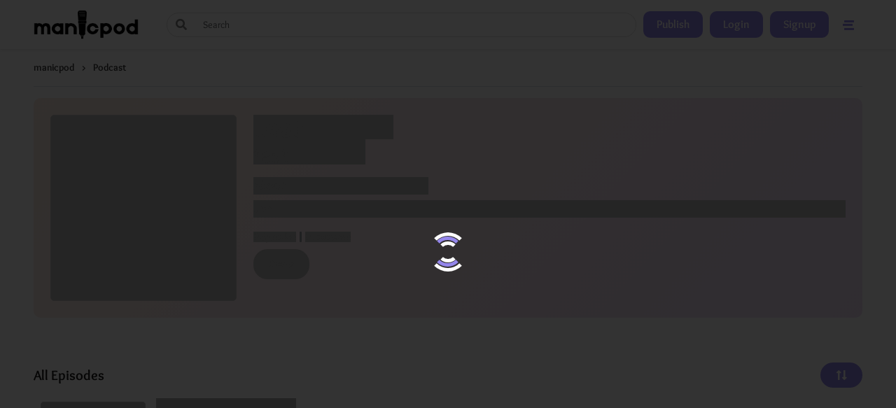

--- FILE ---
content_type: text/javascript
request_url: https://manicpod.com/static/js/main.c9ab4ce9.chunk.js
body_size: 176902
content:
(this.webpackJsonpmanicpod=this.webpackJsonpmanicpod||[]).push([[0],{102:function(e,t,a){e.exports={create_episodepod:"UploadEpisode_create_episodepod__fcdo_",add_epipod_image:"UploadEpisode_add_epipod_image__3Muvk",add_epipod_info:"UploadEpisode_add_epipod_info__31eT-",add_esipode_sec:"UploadEpisode_add_esipode_sec__n_RdM",upload_epis_cover:"UploadEpisode_upload_epis_cover__czQJo",upload_epis_audio:"UploadEpisode_upload_epis_audio__12QmS",selected_cover:"UploadEpisode_selected_cover__2kTdm",select_file:"UploadEpisode_select_file__3PP8H",submit:"UploadEpisode_submit__3VgQJ"}},103:function(e,t,a){e.exports={my_podcasts:"MyPodcast_my_podcasts__bZ8Dq",my_pod_image:"MyPodcast_my_pod_image__1gdYH",mpod_image_container:"MyPodcast_mpod_image_container__2jYOE",uploaded_img:"MyPodcast_uploaded_img__hPp-K",select_img:"MyPodcast_select_img__1G7jN",profile_select:"MyPodcast_profile_select__3Pedp",my_pod_info:"MyPodcast_my_pod_info__1FRn-",updatebutton:"MyPodcast_updatebutton__14ifI",updatebutton2:"MyPodcast_updatebutton2__2oWe8",mypod_episode:"MyPodcast_mypod_episode__2LXD8",epiname:"MyPodcast_epiname__3IKCk"}},120:function(e,t,a){e.exports={backdrop:"EditEpisode_backdrop__32Y_B",edit_episode:"EditEpisode_edit_episode__1ZfBc",close:"EditEpisode_close__2e3zz",edit_now:"EditEpisode_edit_now__22_xO",edit_now_img:"EditEpisode_edit_now_img__3VSem",mpod_image_container:"EditEpisode_mpod_image_container__3j-Xa",uploaded_img:"EditEpisode_uploaded_img__2R5CE",select_img:"EditEpisode_select_img__353rq",edit_now_info:"EditEpisode_edit_now_info__2b4MS"}},129:function(e,t,a){e.exports={myepidsode_list:"MyPodEpisode_myepidsode_list__3HVJ6",myepisode_image:"MyPodEpisode_myepisode_image__3Zwnb",myepisode_info:"MyPodEpisode_myepisode_info__1EMA2",myepisode_date_sec:"MyPodEpisode_myepisode_date_sec___6B2m",myplay_icon:"MyPodEpisode_myplay_icon__3eJ7n",myshare:"MyPodEpisode_myshare__3Fyi2",myepisode_date:"MyPodEpisode_myepisode_date__1y6xa",myepisode_minutes:"MyPodEpisode_myepisode_minutes__3tOCD",mydot:"MyPodEpisode_mydot__28J_c",edit:"MyPodEpisode_edit__1jjyu"}},201:function(e,t,a){e.exports={disclaimer:"Disclaimer_disclaimer__1Bphx",heading:"Disclaimer_heading__2lIpl",head_one:"Disclaimer_head_one__3Fk0E"}},208:function(e,t,a){},209:function(e,t,a){},27:function(e,t,a){e.exports={my_profile:"UserProfile_my_profile__1ovKC","modal-backdrop":"UserProfile_modal-backdrop__3J0V6",profile_image:"UserProfile_profile_image__3NjcE","react-datepicker__day--outside-month":"UserProfile_react-datepicker__day--outside-month__Wz47K","tab-pane":"UserProfile_tab-pane__JCxcp",profile_detail:"UserProfile_profile_detail__1QCPL",connections:"UserProfile_connections__20Zc-",conct:"UserProfile_conct__3SMjt",follow_sts:"UserProfile_follow_sts__Ev8AC",edit_modal:"UserProfile_edit_modal__EyOK5",my_tabs:"UserProfile_my_tabs__1d8c0",active:"UserProfile_active__aXSxo",copyurl:"UserProfile_copyurl__2QTkk",my_pod:"UserProfile_my_pod__1_3M0",my_fav:"UserProfile_my_fav__3m4P6",m_pod:"UserProfile_m_pod__2aXAR",m_fav:"UserProfile_m_fav__piZdV",m_pod_image:"UserProfile_m_pod_image__3SaMM",m_fav_image:"UserProfile_m_fav_image__1GQpe",imagediv:"UserProfile_imagediv__2v4Md",m_pod_detail:"UserProfile_m_pod_detail__2LS7T",m_fav_detail:"UserProfile_m_fav_detail__2fKRr",episodename:"UserProfile_episodename__2pzCl",favoritediv:"UserProfile_favoritediv__32E1a",my_epi_list:"UserProfile_my_epi_list___izEl",episode_date_sec:"UserProfile_episode_date_sec__2HFSr",shareprofile:"UserProfile_shareprofile__7hIKN",play_icon:"UserProfile_play_icon__1_5So",share:"UserProfile_share__2JoDg",episode_minutes:"UserProfile_episode_minutes__3xvLW",episode_date:"UserProfile_episode_date__BFxme",dot:"UserProfile_dot__29McY",delete_fav:"UserProfile_delete_fav___Y6DO",modal_title:"UserProfile_modal_title__1qyGx",change_profile:"UserProfile_change_profile__2P1Ti",image_container:"UserProfile_image_container__1q72n",uploaded_img:"UserProfile_uploaded_img__2BA2u",select_img:"UserProfile_select_img__2vkUK",change_prof_details:"UserProfile_change_prof_details__33WLi",submit:"UserProfile_submit__FZJCw",seterrormsg:"UserProfile_seterrormsg__24wvE","react-datepicker-wrapper":"UserProfile_react-datepicker-wrapper__2Lymg",nofocus:"UserProfile_nofocus__leW5e",profile_mode:"UserProfile_profile_mode__GE9Kl",mode_select:"UserProfile_mode_select__v8izO",form_check:"UserProfile_form_check__-6sEx","react-tel-input":"UserProfile_react-tel-input__mms84","form-control":"UserProfile_form-control__xbQ-p",verifyformbutton:"UserProfile_verifyformbutton__SjgQu",verifyformbuttonit:"UserProfile_verifyformbuttonit__tT3_u","btn-close":"UserProfile_btn-close__1dRFU",Socialmedia:"UserProfile_Socialmedia__25jF5"}},300:function(e,t,a){var n,i=a(1),c=(n=i)&&"object"===typeof n&&"default"in n?n.default:n,o=a(26),s=a(83),r=a(872);function l(e){return c.createElement(r.FiEyeOff,{onClick:function(t){return e.clickEyeSlash()}})}function d(e){return c.createElement(r.FiEye,{onClick:function(t){return e.clickEye()}})}var u="_2vOQS",j="_2drTk",p="_36jNI",b="_3nWpX",h="_3ODDl",m="_1-8Zg",O="_1HYmY",v="_2ZTse";t.LoginForm=function(e){e.heading;var t=e.initialValues,a=e.validationSchema,n=e.loginFormSubmit,r=(e.redirectToForgotPassword,e.redirectToSignup,i.useState("password")),j=r[0],h=r[1],f=c.createElement(d,{clickEye:function(e){return h("password")}}),x=c.createElement(l,{clickEyeSlash:function(e){return h("text")}});return c.createElement(o.Container,null,c.createElement("h1",{className:"text-center headingcls"},"Admin Login"),c.createElement(s.Formik,{initialValues:t,validationSchema:a,onSubmit:function(e,t){var a=t.setSubmitting,i=t.resetForm;n(e,a,i)}},(function(e){var t=e.errors,a=e.touched,n=e.handleSubmit;e.isSubmitting;return c.createElement(s.Form,{onSubmit:n},c.createElement(s.Field,{name:"username",type:"email",placeholder:"Email/Username",className:(t.username&&a.username?p:"")+" "+O+" "+m+" mb-2"}),t.username&&a.username?c.createElement("div",{className:b+" mb-1"},t.username):null,c.createElement("div",{className:u},c.createElement(s.Field,{name:"password",type:j,placeholder:"Password",className:(t.password&&a.password?p:"")+" "+O+" "+m+" mb-2"}),c.createElement("span",null,"text"===j?f:x)),t.password&&a.password?c.createElement("div",{className:b+" mb-1"},t.password):null,c.createElement(o.Col,{className:"px-0"},c.createElement(s.Field,{type:"checkbox",name:"rememberMe"}),c.createElement("span",{className:"pl-1"},"Remember me")),c.createElement(o.Button,{style:{backgroundColor:"#d53a3a"},type:"submit",block:!0},"Login"),c.createElement("div",{className:v},c.createElement("span",null)),c.createElement("div",{className:v},c.createElement("span",null)))})))},t.SignupForm=function(e){var t=e.heading,a=void 0===t?"Registration":t,n=e.initialValues,r=e.validationSchema,v=e.signupFormSubmit,f=e.redirectToLogin,x=i.useState("password"),g=x[0],A=x[1],y=c.createElement(d,{clickEye:function(e){return A("password")}}),w=c.createElement(l,{clickEyeSlash:function(e){return A("text")}}),S=i.useState("password"),N=S[0],C=S[1],E=c.createElement(d,{clickEye:function(e){return C("password")}}),k=c.createElement(l,{clickEyeSlash:function(e){return C("text")}}),P=Object.keys(n);return c.createElement(o.Container,null,c.createElement("h1",{className:"text-center"},a),c.createElement(s.Formik,{initialValues:n,validationSchema:r,onSubmit:function(e,t){var a=t.setSubmitting,n=t.resetForm;v(e,a,n)}},(function(e){var t=e.errors,a=e.touched,n=e.handleSubmit,i=e.isSubmitting;return c.createElement(s.Form,{onSubmit:n},c.createElement(s.Field,{name:P[0],type:"text",placeholder:"Full Name",className:(t.fullName&&a.fullName?p:"")+" "+O+" "+m+" mb-2"}),t.fullName&&a.fullName?c.createElement("div",{className:b+" mb-1"},t.fullName):null,c.createElement(s.Field,{name:P[1],type:"email",placeholder:"Email",className:(t.email&&a.email?p:"")+" "+O+" "+m+" mb-2"}),t.email&&a.email?c.createElement("div",{className:b+" mb-1"},t.email):null,c.createElement("div",{className:u},c.createElement(s.Field,{name:P[2],type:g,placeholder:"Password",className:(t.password&&a.password?p:"")+" "+O+" "+m+" mb-2"}),c.createElement("span",null,"text"===g?y:w)),t.password&&a.password?c.createElement("div",{className:b+" mb-1"},t.password):null,c.createElement("div",{className:u},c.createElement(s.Field,{name:P[3],type:N,placeholder:"Confirm Password",className:(t.confirmPassword&&a.confirmPassword?p:"")+" "+O+" "+m+" mb-2"}),c.createElement("span",null,"text"===N?E:k)),t.confirmPassword&&a.confirmPassword?c.createElement("div",{className:b+" mb-1"},t.confirmPassword):null,c.createElement(o.Button,{style:{backgroundColor:"#d53a3a"},type:"submit",disabled:i,block:!0},"Register"),c.createElement("div",{className:"text-center"},c.createElement("span",null,c.createElement("span",{className:""+h},"Already a member yet? "),c.createElement(o.Button,{variant:"link",className:""+j,onClick:f},"Login here"))))})))}},314:function(e,t,a){e.exports={faq:"Faq_faq__dAwZG",heading:"Faq_heading__fG5ru",questions:"Faq_questions__2Tqry"}},335:function(e,t,a){},353:function(e,t,a){e.exports={title:"Classified_title__1wAGz",classi_section:"Classified_classi_section__1mNfb"}},354:function(e,t,a){e.exports={title:"Conversation_title__1J-f8",classi_section:"Conversation_classi_section__36IGG"}},355:function(e,t,a){e.exports={terms:"TermsConditions_terms__3cR7m",heading:"TermsConditions_heading__vtNWS"}},356:function(e,t,a){e.exports={privacy:"PrivacyPolicy_privacy__e3m-O",heading:"PrivacyPolicy_heading__2cB5-"}},357:function(e,t,a){e.exports={faq:"Faq_faq__314YU",heading:"Faq_heading__1yLVz",questions:"Faq_questions__eiWku"}},38:function(e,t,a){e.exports={my_profile:"UserProfile_my_profile__FiLRa","modal-backdrop":"UserProfile_modal-backdrop__21rF_",profile_image:"UserProfile_profile_image__14wj3","react-datepicker__day--outside-month":"UserProfile_react-datepicker__day--outside-month__1jlAn","tab-pane":"UserProfile_tab-pane__1n841",profile_detail:"UserProfile_profile_detail__3gPCD",connections:"UserProfile_connections__-vW2d",conct:"UserProfile_conct__3NI5l",follow_sts:"UserProfile_follow_sts__1eUx5",edit_modal:"UserProfile_edit_modal__2oN7U",my_tabs:"UserProfile_my_tabs__1DEM_",active:"UserProfile_active__3-2gW",copyurl:"UserProfile_copyurl__2Brxs",my_pod:"UserProfile_my_pod__1u6Ym",my_fav:"UserProfile_my_fav__QWcZK",m_pod:"UserProfile_m_pod__3Xt_G",m_fav:"UserProfile_m_fav__16PRn",m_pod_image:"UserProfile_m_pod_image__2e3hK",m_fav_image:"UserProfile_m_fav_image__2X60_",imagediv:"UserProfile_imagediv__35LA9",m_pod_detail:"UserProfile_m_pod_detail__IS8GL",m_fav_detail:"UserProfile_m_fav_detail__3baCd",episodename:"UserProfile_episodename__21Fm1",favoritediv:"UserProfile_favoritediv__2wjgf",my_epi_list:"UserProfile_my_epi_list__1J9gE",episode_date_sec:"UserProfile_episode_date_sec__1PycN",shareprofile:"UserProfile_shareprofile__liUNT",play_icon:"UserProfile_play_icon__1C2Js",share:"UserProfile_share__lE0F_",episode_minutes:"UserProfile_episode_minutes__3rWN4",episode_date:"UserProfile_episode_date__1gp1i",dot:"UserProfile_dot__3db3J",delete_fav:"UserProfile_delete_fav__mCa-9",modal_title:"UserProfile_modal_title__kQrfk",change_profile:"UserProfile_change_profile__3BxDK",image_container:"UserProfile_image_container__2nk00",uploaded_img:"UserProfile_uploaded_img__3Cxfw",select_img:"UserProfile_select_img__2hOoi",change_prof_details:"UserProfile_change_prof_details__3hAkP",submit:"UserProfile_submit__2i78a","react-datepicker-wrapper":"UserProfile_react-datepicker-wrapper__GWChe",nofocus:"UserProfile_nofocus__2mh6P",profile_mode:"UserProfile_profile_mode__2tIzU",mode_select:"UserProfile_mode_select__1f2bI",form_check:"UserProfile_form_check__LRVGH","react-tel-input":"UserProfile_react-tel-input__3SvfE","form-control":"UserProfile_form-control__1acTg",verifyformbutton:"UserProfile_verifyformbutton__306dQ",verifyformbuttonit:"UserProfile_verifyformbuttonit__3IboL","btn-close":"UserProfile_btn-close__y29Vf",Socialmedia:"UserProfile_Socialmedia__1_KXP"}},404:function(e,t,a){},405:function(e,t,a){},406:function(e,t,a){},407:function(e,t,a){},408:function(e,t,a){},411:function(e,t,a){},412:function(e,t,a){},445:function(e,t,a){e.exports={title:"Classified_title__16v_o",classi_section:"Classified_classi_section__t6UgP"}},446:function(e,t,a){e.exports={title:"Conversation_title__1eQ_A",classi_section:"Conversation_classi_section__18cEC"}},481:function(e,t,a){},55:function(e,t,a){e.exports={create_podform:"CreatePodcast_create_podform__1RIIt",tell_us:"CreatePodcast_tell_us__2yE13",publish_first:"CreatePodcast_publish_first__7p8WE",upload_rss:"CreatePodcast_upload_rss__2gbYN",orline:"CreatePodcast_orline__2Hw6F",create_podimage:"CreatePodcast_create_podimage__ofSX7",share_podcast:"CreatePodcast_share_podcast__17fDc",upload_image:"CreatePodcast_upload_image__3W_KA",upload_audio:"CreatePodcast_upload_audio__1p6Xk",select_file:"CreatePodcast_select_file__2uQmr",publish_podcast:"CreatePodcast_publish_podcast__7w17V",langg:"CreatePodcast_langg__3SAi3"}},556:function(e,t,a){},557:function(e,t,a){},559:function(e,t,a){},61:function(e,t,a){e.exports={about_banr:"About_about_banr__uNPUB",about_manicpod:"About_about_manicpod__dDWuk",manic_app:"About_manic_app__qNmS6",great_work:"About_great_work__3auS6",manic_app_info:"About_manic_app_info__3ZQ_8",redirect_app:"About_redirect_app__aDH1L",manic_app_image:"About_manic_app_image__2ENJa",manic_adv:"About_manic_adv__1lOkC",manic_adv_info:"About_manic_adv_info__rv38l",great_work_info:"About_great_work_info__1GzhV",syno_media:"About_syno_media__1Q5d9",media:"About_media__kcdhS",manic_adv_short:"About_manic_adv_short__7MvfE",great_work_image:"About_great_work_image__21Xbl",popup:"About_popup__1A0aC","popup-inner":"About_popup-inner__2ZxA0","close-button":"About_close-button__2SD7_","modal-backdrop-custom":"About_modal-backdrop-custom__10cTm","modal-content-custom":"About_modal-content-custom___6aNi","button-container":"About_button-container__22lud"}},617:function(e,t,a){},618:function(e,t,a){},619:function(e,t,a){},620:function(e,t,a){},621:function(e,t,a){},645:function(e,t){},661:function(e,t,a){},662:function(e,t,a){},663:function(e,t,a){},664:function(e,t,a){},665:function(e,t,a){},743:function(e,t,a){},744:function(e,t,a){},745:function(e,t,a){},748:function(e,t,a){},749:function(e,t,a){},795:function(e,t,a){},796:function(e,t,a){},797:function(e,t,a){},798:function(e,t,a){},800:function(e,t,a){},803:function(e,t,a){},804:function(e,t,a){},805:function(e,t,a){},806:function(e,t,a){},808:function(e,t,a){},809:function(e,t,a){},811:function(e,t,a){},812:function(e,t,a){},813:function(e,t,a){},814:function(e,t,a){},815:function(e,t,a){},816:function(e,t,a){},817:function(e,t,a){},818:function(e,t,a){},819:function(e,t,a){},820:function(e,t,a){},825:function(e,t,a){},834:function(e,t,a){},835:function(e,t,a){},836:function(e,t,a){},837:function(e,t,a){},838:function(e,t,a){},839:function(e,t,a){},840:function(e,t,a){},841:function(e,t,a){},842:function(e,t,a){},843:function(e,t,a){},844:function(e,t,a){},845:function(e,t,a){},846:function(e,t,a){},847:function(e,t,a){},849:function(e,t,a){},850:function(e,t,a){},854:function(e,t){},856:function(e,t){},867:function(e,t,a){"use strict";a.r(t);var n=a(1),i=a.n(n),c=a(49),o=a.n(c),s=(a(481),a(43)),r=a(3),l=a(2),d=a(7),u=a(46),j=a.n(u),p=a(20),b=a(10),h="FETCH_PROFILE",m="SET_LOADER_STATUS",O="SET_LOADER",v="SET_DUMMY_LOADER",f="SET_DUMMY_LOADER_STATUS",x="FETCH_PROFILE_SUCCESS",g="USERDATA",A="USERDATA_SUCCESS",y="USERDATA_FAIL",w="SETMODULEPARAMETERS",S="SETMODULEPARAMETERS_SUCCESS",N="SETMODULEPARAMETERS_FAIL",C="GETNEWRELEASELIST",E="GETNEWRELEASELIST_SUCCESS",k="REGISTER_FAIL",P="GETFREECONTENT",I="GETFREECONTENT_SUCCESS",T="GETFREECONTENT_FAIL",L="GETPOPULARTRENDINGLIST",U="GETPOPULARTRENDINGLIST_SUCCESS",R="GETPOPULARTRENDINGLIST_FAIL",_="GETPODCASTHOME",B="GETPODCASTHOME_SUCCESS",F="GETPODCASTHOME_FAIL",G="GET_FEATURED_LIST",M="GET_FEATURED_LIST_SUCCESS",D="GET_FEATURED_LIST_FAIL",z="GET_RECENTPODCAST_LIST",Y="GET_RECENTPODCAST_LIST_SUCCESS",Q="GET_RECENTPODCAST_LIST_FAIL",H="GET_TERMCONDITION",W="GET_TERMCONDITION_SUCCESS",J="GET_TERMCONDITION_FAIL",V="GET_PRIVACYPOLICY",q="GET_PRIVACYPOLICY_SUCCESS",K="GET_PRIVACYPOLICY_FAIL",Z="GET_PODCASTEPISODE_LIST",X="GET_PODCASTEPISODE_LIST_SUCCESS",$="GET_PODCASTEPISODE_LIST_FAIL",ee="GET_PODCASTEPISODE_LIST_COUNT",te="GET_PODCASTINFO",ae="GET_PODCASTINFO_SUCCESS",ne="GET_PODCASTINFO_FAIL",ie="GETCLASSIFIEDSLIST",ce="GETCLASSIFIEDSLIST_SUCCESS",oe="GETCLASSIFIEDSLIST_FAIL",se="GETCONVERSATIONSLIST",re="GETCONVERSATIONSLIST_SUCCESS",le="GETCONVERSATIONSLIST_FAIL",de="GETBLOGSLIST",ue="GETBLOGSLIST_SUCCESS",je="GETBLOGSLIST_FAIL",pe="SEARCHPAGINATION",be="GETPROFILEINFO",he="GETPROFILEINFO_SUCCESS",me="GETUSERINFO",Oe="SETFOLLOWER",ve="SETLASTPLAYED",fe="SETFAVOURITESPODCAST",xe="SETLIKE",ge="CHECKOTP",Ae="CHECKOTP_SUCCESS",ye="CHECKOTP_FAIL",we="GETPODCASTLIST",Se="GETUSERPODCASTLIST",Ne="UPDATEPROFILEINFO",Ce="UPDATEPROFILEIMAGE",Ee="GETUSERBLOGLIST",ke="GETUSERCLASSIFIEDLIST",Pe="GETFVORITESPODCASTLIST",Ie="SEARCH",Te="SEARCH_SUCCESS",Le="SEARCH_FAIL",Ue="BLOGSEARCH",Re="BLOG_SEARCH_SUCCESS",_e="BLOG_SEARCH_FAIL",Be="CLASSIFIEDSEARCH",Fe="CLASSIFIED_SEARCH_SUCCESS",Ge="CLASSIFIED_SEARCH_FAIL",Me="USERSEARCH",De="USER_SEARCH_SUCCESS",ze="USER_SEARCH_FAIL",Ye="CONVERSATIONSEARCH",Qe="CONVERSATION_SEARCH_SUCCESS",He="CONVERSATION_SEARCH_FAIL",We="GETEPISODELIKELIST",Je="ALLPODCASTLIST",Ve="ALLPODCASTLIST_SUCCESS",qe="ALLPODCASTLIST_FAIL",Ke="ALLDROPDOWNLIST",Ze="ALLDROPDOWNLIST_SUCCESS",Xe="ALLDROPDOWNLIST_FAIL",$e="UPDATEPODCAST",et="UPDATEPODCAST_SUCCESS",tt="UPDATEPODCAST_FAIL",at="CREATE_ACTIVE_SUCCESS",nt=a(0),it=["component","roles","getProfile","setUser","user"];Object(p.b)((function(e){return{profile:e.profile}}),(function(e){var t=Object(b.createPromiseAction)(h);return{getProfile:function(a){return e(t(a))},setUser:function(t){return e({type:x,payload:t})}}}))((function(e){var t=e.component,a=e.roles,i=e.getProfile,c=e.setUser,o=e.user,u=Object(d.a)(e,it),p=Object(s.f)(),b=j.a.load("token"),h=Object(n.useState)(!1),m=Object(l.a)(h,2),O=m[0],v=m[1],f=function(){var e=j.a.loadAll();Object.keys(e).map((function(e){j.a.remove(e,{path:"/"})}))};return Object(n.useEffect)((function(){!a&&b?i().then((function(e){var t=e.data.user;c(t),v(!0)})).catch((function(e){f()})):a&&!b?p.push("/login"):a&&b?!o&&!b&&a.length>0?p.push("/login"):i().then((function(e){var t=e.data.user;a.includes(t.role)?(c(t),v(!0)):b?(v(!1),p.push("/")):(v(!1),p.push("/login"))})).catch((function(e){f(),p.push("/login")})):v(!0)}),[]),O?Object(nt.jsx)(s.a,Object(r.a)(Object(r.a)({},u),{},{component:t})):null})),a(556),a(557),a(558);a(559);var ct=function(){return Object(nt.jsx)("div",{className:"spin",children:Object(nt.jsx)("div",{className:"spinner"})})};var ot=Object(s.i)((function(e){var t=e.history;return Object(n.useEffect)((function(){var e=t.listen((function(){window.scrollTo({top:0,left:0,behavior:"instant"})}));return function(){e()}}),[]),null})),st=a(242),rt="";function lt(e,t){if(e){var a=e.offset();document.getElementById("loading").style.top=a.top,document.getElementById("loading").style.left=a.left,document.getElementById("loading").style.height=e.height(),document.getElementById("loading").style.width=e.width()}document.getElementById("loading").style.display="block",document.getElementById("loading").style.width="100%",document.getElementById("loading").style.height="100%",t||(t=5e4),rt&&(clearTimeout(rt),rt=null),rt=setTimeout((function(){dt()}),t)}function dt(){document.getElementById("loading").style.top="",document.getElementById("loading").style.left="",document.getElementById("loading").style.height="",document.getElementById("loading").style.width="",document.getElementById("loading").style.display="none",clearTimeout(rt),rt=null}var ut=a(74),jt=Object(ut.a)(),pt=a(420),bt=a(244),ht=a(400),mt=a(423),Ot=a(104),vt=a(216),ft="[data-uri]",xt="[data-uri]";a.p,a(617),a(618);var gt=function(){var e=window;return e.innerWidth,e.innerHeight,Object(nt.jsx)("div",{className:"banners",children:Object(nt.jsx)(vt.a,{fade:!0,hover:!0,interval:"7000",indicators:!1,children:Object(nt.jsxs)(vt.a.Item,{children:[Object(nt.jsx)("video",{playsinline:"playsinline",autoplay:"autoplay",muted:"muted",loop:"loop",style:{width:"100%",height:"90vh",objectFit:"cover"},children:Object(nt.jsx)("source",{src:"https://admin.manicpod.com/images/video.mp4",type:"video/mp4"})}),Object(nt.jsxs)("div",{className:"bannersdiv",children:[Object(nt.jsx)("h3",{children:"JOIN THE"}),Object(nt.jsx)("h3",{children:"PODCASTING"}),Object(nt.jsx)("h3",{children:"REVOLUTION!"}),Object(nt.jsx)("a",{href:"https://apps.apple.com/us/app/manicpod/id1486571194",target:"_blank",rel:"noopener noreferrer",children:Object(nt.jsx)("img",{src:ft,width:"50px",alt:"Manicpod App",style:{width:"110px",height:"auto"}})}),Object(nt.jsx)("a",{href:"https://play.google.com/store/apps/details?id=in.co.datavoice.manicpod&pli=1",target:"_blank",rel:"noopener noreferrer",children:Object(nt.jsx)("img",{src:xt,width:50,height:60,alt:"Manicpod App",style:{width:"110px",height:"auto"}})})]})]})})})},At=a.p+"static/media/podcast.2809f3ae.svg",yt=a.p+"static/media/blog.53d71552.svg",wt=a.p+"static/media/radio.2c33b0a9.svg",St=a.p+"static/media/learning.8f758883.svg",Nt=(a(619),a(14));var Ct=function(){return Object(nt.jsx)(nt.Fragment,{children:Object(nt.jsxs)(bt.a,{fluid:"xxl px-lg-5",className:"short_menu w-100 d-flex flex-wrap align-items-center gap-3",children:[Object(nt.jsx)("div",{className:"m_list pod",children:Object(nt.jsxs)(Nt.a,{to:"/listen/manicpod-podcast",children:[Object(nt.jsx)("img",{src:At,alt:"",loading:"lazy",width:50,height:40,title:""}),Object(nt.jsx)("span",{children:"Podcast"})]})}),Object(nt.jsx)("div",{className:"m_list blg",children:Object(nt.jsxs)(Nt.a,{to:"/blog",children:[Object(nt.jsx)("img",{src:yt,alt:"",loading:"lazy",width:50,height:40,title:""}),Object(nt.jsx)("span",{children:"Blogs"})]})}),Object(nt.jsx)("div",{className:"m_list rad",children:Object(nt.jsxs)(Nt.a,{to:"/classified",children:[Object(nt.jsx)("img",{src:wt,alt:"",loading:"lazy",width:50,height:40,title:""}),Object(nt.jsx)("span",{children:"Classified"})]})}),Object(nt.jsx)("div",{className:"m_list lear",children:Object(nt.jsxs)(Nt.a,{to:"/conversation",children:[Object(nt.jsx)("img",{src:St,alt:"",loading:"lazy",width:50,height:40,title:""}),Object(nt.jsx)("span",{children:"Conversation"})]})})]})})};a(620),a(621);var Et=function(e){return Object(nt.jsxs)("div",{className:"podcast_head",children:[Object(nt.jsx)("h3",{children:e.title}),Object(nt.jsx)(Nt.a,{to:e.url,children:"View All"})]})},kt=a.p+"static/media/auto.e98ee43f.png",Pt=a(399),It=a(245),Tt=(a(208),a(209),a(171)),Lt=a(70),Ut=a.n(Lt);var Rt=function(e){var t,a,n=e.image,i=e.name,c=e.author,o=e.id,s=(e.date,e.index),r=e.profileData,l=e.userId,d="";d=null===i||void 0===i?void 0:i.split(" ");for(var u=0;u<(null===(j=d)||void 0===j?void 0:j.length);u++){var j,p,b;d[u]=(null===(p=d[u][0])||void 0===p?void 0:p.toUpperCase())+(null===(b=d[u])||void 0===b?void 0:b.substr(1))}return Object(nt.jsx)(Tt.a,{lg:"2",md:"4",xs:"6",className:"mb-3",style:{border:null!==r&&void 0!==r&&r.activeId&&(null===r||void 0===r||null===(t=r.activeId)||void 0===t?void 0:t.id)==l?"2px solid black":""},children:Object(nt.jsx)("div",{className:"podcast_item",children:Object(nt.jsxs)(Nt.a,{to:{pathname:"/episode_list/"+o+"/"+(null===(a=d)||void 0===a?void 0:a.join("_")),state:{id:o}},children:[Object(nt.jsxs)("div",{className:"image_div",children:[Object(nt.jsx)("img",{src:n,alt:i,loading:"lazy",width:"200",height:"200",title:""}),Object(nt.jsx)("div",{className:"play_it",children:Object(nt.jsx)("span",{})})]}),Object(nt.jsx)(Pt.a,{trigger:["hover","focus"],placement:"auto",delay:{show:100,hide:150},overlay:Object(nt.jsx)(It.a,{id:"popover_basic",children:Object(nt.jsx)(It.a.Body,{children:i})}),children:Object(nt.jsx)("h4",{children:i})}),Object(nt.jsx)("p",{children:Ut()(c)})]})})},s)},_t=(a(661),a(662),a.p+"static/media/phone.b5c06b5a.png"),Bt=a.p+"static/media/laptop.f4a9852f.png",Ft=a.p+"static/media/1.ceccd385.png",Gt=a.p+"static/media/2.295ef88b.png",Mt=a.p+"static/media/3.a61a09be.png",Dt=a.p+"static/media/4.b0140822.png",zt=a(15),Yt=a(897),Qt=function(){var e=Object(n.useState)(""),t=Object(l.a)(e,2),a=t[0],i=t[1],c=Object(n.useState)(!1),o=Object(l.a)(c,2),s=(o[0],o[1],Object(n.useState)(!1)),r=Object(l.a)(s,2),d=r[0],u=r[1],p=Object(n.useState)(!1),b=Object(l.a)(p,2),h=(b[0],b[1]);return Object(nt.jsxs)(nt.Fragment,{children:[d&&Object(nt.jsx)(ct,{}),Object(nt.jsxs)(bt.a,{fluid:"xxl px-lg-5 mt-3",children:[Object(nt.jsx)("div",{className:"say_it",children:Object(nt.jsxs)(ht.a,{children:[Object(nt.jsx)(Tt.a,{lg:"5",md:"6",sm:"12",children:Object(nt.jsxs)("div",{className:"say_it_info",children:[Object(nt.jsx)("h1",{children:"Say It With Micropods"}),Object(nt.jsx)("h2",{children:"Share your thoughts, stories, opinions, rants, and more with our short-form, 3-minute podcasting feature."}),Object(nt.jsxs)("div",{className:"redirect_app",children:[Object(nt.jsx)("a",{href:"https://apps.apple.com/us/app/manicpod/id1486571194",target:"_blank",children:Object(nt.jsx)("img",{src:ft,width:100,height:100,alt:"Manicpod iOS",loading:"lazy"})}),Object(nt.jsx)("a",{href:"https://play.google.com/store/apps/details?id=in.co.datavoice.manicpod&pli=1",target:"_blank",children:Object(nt.jsx)("img",{src:xt,width:100,height:100,alt:"Manicpod Android",loading:"lazy"})})]})]})}),Object(nt.jsx)(Tt.a,{lg:"7",md:"6",sm:"12",children:Object(nt.jsx)("div",{className:"say_it_image",children:Object(nt.jsx)("img",{src:_t,alt:"Manicpod App",width:100,height:100,loading:"lazy"})})})]})}),Object(nt.jsxs)("div",{className:"solutions",children:[Object(nt.jsxs)("div",{className:"create_upload",children:[Object(nt.jsx)("div",{className:"circle_one"}),Object(nt.jsxs)(ht.a,{children:[Object(nt.jsx)(Tt.a,{lg:"5",md:"12",sm:"12",children:Object(nt.jsx)("div",{className:"create_upload_img",children:Object(nt.jsxs)("div",{className:"",children:[Object(nt.jsxs)("ul",{children:[Object(nt.jsx)("li",{children:Object(nt.jsx)("span",{children:"Upload"})}),Object(nt.jsx)("li",{children:Object(nt.jsx)("span",{children:"Setup"})}),Object(nt.jsx)("li",{children:Object(nt.jsx)("span",{children:"Review"})})]}),Object(nt.jsx)("img",{src:Bt,width:100,height:100,alt:"Create manicpod",loading:"lazy"})]})})}),Object(nt.jsx)(Tt.a,{lg:"7",md:"12",sm:"12",children:Object(nt.jsxs)("div",{className:"create_upload_info",children:[Object(nt.jsx)("h2",{children:"Create, Upload & Stream"}),Object(nt.jsx)("h3",{children:"Podcast hosting on manicpod is simple."}),Object(nt.jsx)("p",{children:"If you are a podcast enthusiast who wants to get into creating podcasts, you\u2019ve come to the right place! manicpod is the ultimate, one-stop online podcasting platform any podcast creator could ever wish for. With resources like a state-of-the-art recording studio for high quality production, a team of podcasting experts to guide you through your podcasting journey, and a podcast app to showcase your content on, manicpod has streamlined how podcasts are produced in India."}),Object(nt.jsx)("p",{children:" Already have a podcast recorded? Uploading your podcast on manicpod is incredibly easy! Follow the steps mentioned below to host your podcast for free!"})]})})]})]}),Object(nt.jsxs)("div",{className:"man_podcasting",children:[Object(nt.jsx)("div",{className:"circle_two"}),Object(nt.jsxs)(ht.a,{children:[Object(nt.jsx)(Tt.a,{lg:"7",md:"12",sm:"12",children:Object(nt.jsxs)("div",{className:"man_podcasting_left",children:[Object(nt.jsx)("h2",{children:"manicpod Podcasting Solutions"}),Object(nt.jsx)("p",{children:"Although podcasting is not a very new phenomenon, the current stage at which India's podcasting infrastructure stands can make it highly tricky for a podcaster to effectively utilize the medium of podcasting. Creators find themselves getting too busy at the business end of podcasting, which often disables them from devoting enough time to the creative side of podcasting."}),Object(nt.jsx)("p",{children:"We host your podcast on our website, distribute it to globally popular podcasting platforms like Spotify, Apple Podcasts, Google Podcasts, and JioSaavn, and provide access to weekly analytics on your podcast's performance at zero cost!"})]})}),Object(nt.jsx)(Tt.a,{lg:"5",md:"12",sm:"12",children:Object(nt.jsxs)("div",{className:"man_podcasting_right",children:[Object(nt.jsxs)("div",{className:"create_content ",children:[Object(nt.jsx)("img",{src:"[data-uri]",width:100,height:100,alt:"Hosting",loading:"lazy"}),Object(nt.jsxs)("div",{className:"ms-3",children:[Object(nt.jsx)("h3",{children:"Hosting"}),Object(nt.jsx)("p",{children:"manicpod provides its users free podcast hosting services across its website and apps."})]})]}),Object(nt.jsxs)("div",{className:"create_content ",children:[Object(nt.jsx)("img",{src:"[data-uri]",width:100,height:100,alt:"Distributing",loading:"lazy"}),Object(nt.jsxs)("div",{className:"ms-3",children:[Object(nt.jsx)("h3",{children:"Distributing"}),Object(nt.jsx)("p",{children:"We help you distribute your podcasts to podcast platforms like Spotify, Apple Podcast, Google Podcast, & more for free!"})]})]}),Object(nt.jsxs)("div",{className:"create_content ",children:[Object(nt.jsx)("img",{src:"[data-uri]",width:100,height:100,alt:"Analytics",loading:"lazy"}),Object(nt.jsxs)("div",{className:"ms-3",children:[Object(nt.jsxs)("h3",{children:["Analytics ",Object(nt.jsx)("span",{children:"(Coming Soon)"})]}),Object(nt.jsx)("p",{children:"Access weekly analytics on your performance and track your podcast's success through simplified data!"})]})]})]})})]})]}),Object(nt.jsxs)("div",{className:"home_studio",children:[Object(nt.jsx)("h2",{className:"home_studio_title mb-3",children:"The manicpod Recording Studio"}),Object(nt.jsxs)(ht.a,{children:[Object(nt.jsx)(Tt.a,{lg:"4",md:"5",sm:"12",children:Object(nt.jsx)("div",{className:"home_studio_one me-lg-5",children:Object(nt.jsx)("p",{children:"When you're involved with content, and especially digital content, optimizing the podcast's quality can make a significant difference in how good your podcast performance is. For that reason, manicpod provides creators with professional podcast equipment in its state-of-the-art podcast recording studio."})})}),Object(nt.jsx)(Tt.a,{lg:"8",md:"7",sm:"12",children:Object(nt.jsxs)("div",{className:"home_studio_two",children:[Object(nt.jsx)("h3",{children:"The manicpod recording studio gives your podcast the edge."}),Object(nt.jsx)("p",{children:"At our recording studio, we help podcasters achieve the best audio quality on their podcasts with our high-end recording equipment. The studio\u2019s ergonomics ensure complete sound-proofing so that your podcasts sound crisp, and have no disturbances or background noise."}),Object(nt.jsx)("p",{children:"Worried about the studio getting hot from the Mumbai heat? We have that covered with our silent Air Conditioning system which makes sure that podcasters feel comfortable throughout the recording session. Learn more about our recording studio here."})]})})]}),Object(nt.jsxs)(vt.a,{fade:!0,className:"studio_slide carousel-fade w-100 my-5",indicators:!0,children:[Object(nt.jsxs)(vt.a.Item,{children:[Object(nt.jsx)("img",{width:100,height:100,className:"d-block w-100",src:Ft,loading:"lazy",alt:"Manicpos Studio"}),Object(nt.jsx)(vt.a.Caption,{children:Object(nt.jsxs)("div",{className:"des_box",children:[Object(nt.jsx)("p",{children:"Our state-of-the-art studio houses some of the best professional equipment to take your podcast to the next level."}),Object(nt.jsxs)(Nt.a,{to:"/studio",children:[Object(nt.jsx)("span",{className:"link-m pe-2",children:"know more"}),Object(nt.jsx)("i",{className:"fas fa-chevron-right"})]})]})})]}),Object(nt.jsxs)(vt.a.Item,{children:[Object(nt.jsx)("img",{width:100,height:100,className:"d-block w-100",src:Gt,loading:"lazy",alt:"Manicpos Studio"}),Object(nt.jsx)(vt.a.Caption,{children:Object(nt.jsxs)("div",{className:"des_box",children:[Object(nt.jsx)("p",{children:"Our state-of-the-art studio houses some of the best professional equipment to take your podcast to the next level."}),Object(nt.jsxs)(Nt.a,{to:"/studio",children:[Object(nt.jsx)("span",{className:"link-m pe-2",children:"know more"}),Object(nt.jsx)("i",{className:"fas fa-chevron-right"})]})]})})]}),Object(nt.jsxs)(vt.a.Item,{children:[Object(nt.jsx)("img",{width:100,height:100,className:"d-block w-100",src:Mt,loading:"lazy",alt:"Manicpos Studio"}),Object(nt.jsx)(vt.a.Caption,{children:Object(nt.jsxs)("div",{className:"des_box",children:[Object(nt.jsx)("p",{children:"Our state-of-the-art studio houses some of the best professional equipment to take your podcast to the next level."}),Object(nt.jsxs)(Nt.a,{to:"/studio",children:[Object(nt.jsx)("span",{className:"link-m pe-2",children:"know more"}),Object(nt.jsx)("i",{className:"fas fa-chevron-right"})]})]})})]}),Object(nt.jsxs)(vt.a.Item,{children:[Object(nt.jsx)("img",{width:100,height:100,className:"d-block w-100",src:Dt,loading:"lazy",alt:"Manicpos Studio"}),Object(nt.jsx)(vt.a.Caption,{children:Object(nt.jsxs)("div",{className:"des_box",children:[Object(nt.jsx)("p",{children:"Our state-of-the-art studio houses some of the best professional equipment to take your podcast to the next level."}),Object(nt.jsxs)(Nt.a,{to:"/studio",children:[Object(nt.jsx)("span",{className:"link-m pe-2",children:"know more"}),Object(nt.jsx)("i",{className:"fas fa-chevron-right"})]})]})})]})]})]})]}),Object(nt.jsxs)("div",{className:"subscribe text-center",children:[Object(nt.jsx)("h3",{children:"Subscribe"}),Object(nt.jsx)("p",{children:" Join our mailing list to receive updates on our top podcasts, new features, and more!"}),Object(nt.jsx)("div",{className:"newsletter",children:Object(nt.jsx)("div",{className:"container",children:Object(nt.jsx)("div",{className:"row justify-content-center",children:Object(nt.jsxs)("form",{id:"subs_form",onSubmit:function(e){if(e.preventDefault(),u(!0),setTimeout((function(){u(!1)}),500),h(!0),""===a)zt.b.error("Please enter your email.");else if(function(e){return/^\w+([.-]?\w+)*\+?\w*@\w+([.-]?\w+)*(\.\w{2,3})+$/.test(e)}(a)){var t={email:a},n=j.a.load("token");Yt.a.post("https://apiv5.manicpod.com/api/v1/subscribe_email",t,{headers:{Authorization:"Bearer ".concat(n)}}).then((function(e){setTimeout((function(){var t;zt.b.clearWaitingQueue(),zt.b.success(null===e||void 0===e||null===(t=e.data)||void 0===t?void 0:t.message,{className:"toast-popup"})}),1e3),i(""),h(!1)})).catch((function(e){var t,a;zt.b.clearWaitingQueue(),zt.b.error(null===e||void 0===e||null===(t=e.response)||void 0===t||null===(a=t.data)||void 0===a?void 0:a.message,{className:"toast-popup"}),h(!1)}))}else zt.b.error("Please enter a valid email address.")},children:[Object(nt.jsx)("input",{type:"hidden",name:"_token",value:"9a6CBwtSSzBriG39uqrihOcnF2jnw5HLQl7uIroH"}),"          ",Object(nt.jsx)("input",{type:"text",placeholder:"Enter your e-mail here",id:"email",value:a,onChange:function(e){return i(e.target.value)},required:!0}),Object(nt.jsx)("input",{type:"submit",id:"subscribe",value:"Subscribe"})]})})})})]}),Object(nt.jsx)("iframe",{title:"manicpod",src:"https://www.google.com/maps/embed?pb=!1m18!1m12!1m3!1d3771.0501217990222!2d72.89594421490096!3d19.06153378709628!2m3!1f0!2f0!3f0!3m2!1i1024!2i768!4f13.1!3m3!1m2!1s0x0%3A0xf9aa83883cce6442!2sSyno%20Media%20Pvt%20Ltd!5e0!3m2!1sen!2sin!4v1620622927513!5m2!1sen!2sin",width:"100%",height:"350",style:{border:0},allowfullscreen:"",loading:"lazy"})]})]})},Ht=(a(663),function(e){var t=e.isHomePage,a=Object(n.useState)(!1),i=Object(l.a)(a,2),c=i[0],o=i[1];Object(n.useEffect)((function(){var e=function(){window.scrollY>1500?o(!0):o(!1)};return window.addEventListener("scroll",e),function(){window.removeEventListener("scroll",e)}}),[]);return Object(nt.jsx)("div",{className:"up-arrow ".concat(c?"visible":""),style:{bottom:t?"15%":"5%"},onClick:function(){window.scrollTo({top:0,behavior:"smooth"})},children:Object(nt.jsx)("i",{className:"fas fa-long-arrow-alt-up"})})}),Wt=a(63),Jt=(a(664),a(665),a(421)),Vt=a(401),qt=a(42),Kt=a.p+"static/media/logo.426b070a.png",Zt=(a.p,a(52)),Xt=a(125),$t=a(402),ea=a(403);a(743),a(744),a(745);var ta=function(e){e.modal_link;var t,a=e.handle,n=e.data,i=e.id,c=e.type,o=e.handleActive,r=e.state,l=(Object(s.f)(),"");if(null!==n&&void 0!==n&&n.podcast_name){var d;l=null===n||void 0===n||null===(d=n.podcast_name)||void 0===d?void 0:d.split(" ");for(var u=0;u<l.length;u++){var j;l[u]=(null===(j=l[u][0])||void 0===j?void 0:j.toUpperCase())+l[u].substr(1)}}var p=((null===n||void 0===n?void 0:n.first_name)||"")+" "+((null===n||void 0===n?void 0:n.last_name)||""),b="";if(p){b=p.split(" ");for(var h=0;h<b.length;h++)b[h]=b[h].charAt(0).toUpperCase()+b[h].substr(1)}return Object(nt.jsx)(nt.Fragment,{children:Object(nt.jsx)(Tt.a,{lg:3,md:6,sm:12,children:Object(nt.jsxs)("div",{className:"search_result",children:["Podcast"==c&&(null===n||void 0===n?void 0:n.podcast_name)&&Object(nt.jsx)(Nt.a,{to:{pathname:"/episode_list/"+i+"/"+l.join("_"),state:{id:i}},onClick:a,children:Object(nt.jsxs)("div",{style:{display:"flex",flexDirection:"row"},children:[Object(nt.jsx)("img",{src:null===n||void 0===n?void 0:n.image_thumbnail,width:100,height:100,alt:"",loading:"lazy"}),Object(nt.jsxs)("div",{className:"result_info",children:[Object(nt.jsx)("h6",{className:"",children:null===n||void 0===n?void 0:n.podcast_name}),Object(nt.jsx)("p",{children:null===n||void 0===n||null===(t=n.description)||void 0===t?void 0:t.substring(0,20)})]})]})}),"Classifieds"==c&&Object(nt.jsx)(Nt.a,{to:"/classified",children:Object(nt.jsxs)("div",{style:{display:"flex",flexDirection:"row"},onClick:function(){o(n.id),r(!1)},children:[Object(nt.jsx)("img",{src:null===n||void 0===n?void 0:n.image,width:100,height:100,alt:"",loading:"lazy"}),Object(nt.jsx)("div",{className:"result_info",children:Object(nt.jsx)("h6",{className:"",children:null===n||void 0===n?void 0:n.title})})]})}),"Blogs"==c&&Object(nt.jsx)(Nt.a,{to:"/blog",children:Object(nt.jsxs)("div",{style:{display:"flex",flexDirection:"row"},onClick:function(){o(n.id),r(!1)},children:[Object(nt.jsx)("img",{src:null===n||void 0===n?void 0:n.image,width:100,height:100,alt:"",loading:"lazy"}),Object(nt.jsx)("div",{className:"result_info",children:Object(nt.jsx)("h6",{className:"",children:null===n||void 0===n?void 0:n.title})})]})}),"User"==c&&Object(nt.jsx)(Nt.a,{to:{pathname:"/User/"+i+"/"+b.join("_"),state:{id:i}},forceRefresh:!0,children:Object(nt.jsxs)("div",{style:{display:"flex",flexDirection:"row"},onClick:function(){o(n.id),r(!1)},children:[Object(nt.jsx)("img",{src:null===n||void 0===n?void 0:n.image,width:100,height:100,alt:"",loading:"lazy"}),Object(nt.jsx)("div",{className:"result_info",children:Object(nt.jsx)("h6",{className:"",children:p})})]})}),"Conversation"==c&&Object(nt.jsx)(Nt.a,{to:"/conversation",children:Object(nt.jsxs)("div",{style:{display:"flex",flexDirection:"row"},onClick:function(){o(n.id),r(!1)},children:[Object(nt.jsx)("img",{src:null===n||void 0===n?void 0:n.image,width:100,height:100,alt:"",loading:"lazy"}),Object(nt.jsx)("div",{className:"result_info",children:Object(nt.jsx)("h6",{className:"",children:null===n||void 0===n?void 0:n.title})})]})})]})})})},aa=["handle","data","state"];var na=Object(p.b)((function(e){return{auth:e.auth,profile:e.profile}}),(function(e){var t=Object(b.createPromiseAction)(Ie),a=Object(b.createPromiseAction)(Ie),n=Object(b.createPromiseAction)(Me),i=Object(b.createPromiseAction)(Ue),c=Object(b.createPromiseAction)(Be),o=Object(b.createPromiseAction)(Ye);return{Search:function(a){return e(t(a))},clearSearch:function(t){return e(a(t))},setActiveItemId:function(t){return e({type:at,payload:t})},Usersearch:function(t){return e(n(t))},Blogsearch:function(t){return e(i(t))},Classfiedsearch:function(t){return e(c(t))},Conversationsearch:function(t){return e(o(t))}}}))((function(e){var t,a,i,c,o,r,u,j,p,b,h,m,O,v=e.handle,f=(e.data,e.state),x=Object(d.a)(e,aa),g=Object(n.useState)(""),A=Object(l.a)(g,2),y=A[0],w=A[1],S=Object(n.useState)(""),N=Object(l.a)(S,2),C=(N[0],N[1],Object(n.useState)("Podcast")),E=Object(l.a)(C,2),k=E[0],P=E[1],I=null===x||void 0===x||null===(t=x.profile)||void 0===t||null===(a=t.searchinput)||void 0===a?void 0:a.data;null===x||void 0===x||null===(i=x.profile)||void 0===i||i.searchinput,Object(s.g)(),Object(n.useEffect)((function(){}),[null===x||void 0===x?void 0:x.profile,y]);var T=function(e){null===x||void 0===x||x.setActiveItemId({id:e})};return Object(nt.jsx)(nt.Fragment,{children:Object(nt.jsxs)("div",{className:"search_modals",children:[Object(nt.jsx)("div",{className:"modal_head d-flex justify-content-between align-items-center",children:Object(nt.jsxs)(Vt.a,{className:"searchbar w-100",id:"search_modal_in",children:[Object(nt.jsx)(Vt.a.Text,{id:"seacrh_bar",children:Object(nt.jsx)("i",{className:"fas fa-search"})}),Object(nt.jsx)(qt.a.Control,{placeholder:"Search","aria-label":"Search","aria-describedby":"seacrh_bar",autoFocus:!0,onChange:function(e){var t=e.target.value;if(w(t),t.length>=3){var a={search:t,type:k};null===x||void 0===x||x.Search(a)}else{var n={search:"",type:k};null===x||void 0===x||x.Search(n)}},value:y})]})}),Object(nt.jsx)("div",{style:{maxHeight:"500px",overflowY:"auto"},children:Object(nt.jsx)("div",{className:"my_tabs pt-2",children:Object(nt.jsxs)($t.a,{id:"my_pod_fav",activeKey:k,onSelect:function(e){P(e),function(e){if(""!=y)if(y.length>=3){var t={search:y,type:e};null===x||void 0===x||x.Search(t)}else{var a={search:"",type:e};null===x||void 0===x||x.Search(a)}}(e)},className:"mb-3",children:[Object(nt.jsx)(ea.a,{eventKey:"Podcast",title:" Podcast",className:"",children:Object(nt.jsxs)("div",{className:"",children:[(null===I||void 0===I?void 0:I.length)>0&&Object(nt.jsxs)("div",{className:"search_content mt-2",children:[Object(nt.jsx)(ht.a,{className:"",children:I&&(null===I||void 0===I?void 0:I.map((function(e,t){if(t<8)return Object(nt.jsx)(ta,{modal_link:"/podcast-details",handle:v,handleActive:T,data:e,id:e.id,type:"Podcast"},e.id)})))}),Object(nt.jsx)(nt.Fragment,{children:Object(nt.jsx)(Nt.a,{to:{pathname:"/search-podcast",state:{key:k,searchinputbox:y,searchinput:I,next_page_url:null===x||void 0===x||null===(c=x.profile)||void 0===c||null===(o=c.searchinput)||void 0===o?void 0:o.next_page_url}},className:"view_all",onClick:v,children:"View All"})})]}),""==y&&Object(nt.jsx)("div",{className:"d-flex justify-content-center align-items-center",children:Object(nt.jsx)("p",{children:"Search for Podcast "})})]})}),Object(nt.jsx)(ea.a,{eventKey:"Blogs",title:"Blogs",children:Object(nt.jsxs)("div",{className:"",children:[(null===I||void 0===I?void 0:I.length)>0&&Object(nt.jsxs)("div",{className:"search_content mt-2",children:[Object(nt.jsx)(ht.a,{className:"",children:I&&(null===I||void 0===I?void 0:I.map((function(e,t){if(t<8)return Object(nt.jsx)(ta,{modal_link:"/podcast-details",state:f,handle:v,handleActive:T,data:e,id:e.id,type:"Blogs"},e.id)})))}),Object(nt.jsx)(nt.Fragment,{children:Object(nt.jsx)(Nt.a,{to:{pathname:"/Blog-Search",state:{key:k,searchinputbox:y,searchinput:I,next_page_url:null===x||void 0===x||null===(r=x.profile)||void 0===r||null===(u=r.searchinput)||void 0===u?void 0:u.next_page_url}},className:"view_all",onClick:v,children:"View All"})})]}),""==y&&Object(nt.jsx)("div",{className:"d-flex justify-content-center align-items-center",children:Object(nt.jsx)("p",{children:"Search for Blogs "})})]})}),Object(nt.jsx)(ea.a,{eventKey:"Classifieds",title:"Classified",children:Object(nt.jsxs)("div",{className:"",children:[(null===I||void 0===I?void 0:I.length)>0&&Object(nt.jsxs)("div",{className:"search_content mt-2",children:[Object(nt.jsx)(ht.a,{className:"",children:I&&(null===I||void 0===I?void 0:I.map((function(e,t){if(t<8)return Object(nt.jsx)(ta,{modal_link:"/podcast-details",state:f,handle:v,handleActive:T,data:e,id:e.id,type:"Classifieds"},e.id)})))}),Object(nt.jsx)(nt.Fragment,{children:Object(nt.jsx)(Nt.a,{to:{pathname:"/Classified-Search",state:{key:k,searchinputbox:y,searchinput:I,next_page_url:null===x||void 0===x||null===(j=x.profile)||void 0===j||null===(p=j.searchinput)||void 0===p?void 0:p.next_page_url}},className:"view_all",onClick:v,children:"View All"})})]}),""==y&&Object(nt.jsx)("div",{className:"d-flex justify-content-center align-items-center",children:Object(nt.jsx)("p",{children:"Search for Classified "})})]})}),Object(nt.jsx)(ea.a,{eventKey:"User",title:"Users",children:Object(nt.jsxs)("div",{className:"",children:[(null===I||void 0===I?void 0:I.length)>0&&Object(nt.jsxs)("div",{className:"search_content mt-2",children:[Object(nt.jsx)(ht.a,{className:"",children:I&&(null===I||void 0===I?void 0:I.map((function(e,t){if(t<8)return Object(nt.jsx)(ta,{modal_link:"/podcast-details",state:f,handle:v,handleActive:T,data:e,id:e.id,type:"User"},e.id)})))}),Object(nt.jsx)(nt.Fragment,{children:Object(nt.jsx)(Nt.a,{to:{pathname:"/User-List",state:{key:k,searchinputbox:y,searchinput:I,next_page_url:null===x||void 0===x||null===(b=x.profile)||void 0===b||null===(h=b.searchinput)||void 0===h?void 0:h.next_page_url}},className:"view_all",onClick:v,children:"View All"})})]}),""==y&&Object(nt.jsx)("div",{className:"d-flex justify-content-center align-items-center",children:Object(nt.jsx)("p",{children:"Search for Users "})})]})}),Object(nt.jsx)(ea.a,{eventKey:"Conversation",title:"Conversation",children:Object(nt.jsxs)("div",{className:"",children:[(null===I||void 0===I?void 0:I.length)>0&&Object(nt.jsxs)("div",{className:"search_content mt-2",children:[Object(nt.jsx)(ht.a,{className:"",children:I&&(null===I||void 0===I?void 0:I.map((function(e,t){if(t<8)return Object(nt.jsx)(ta,{modal_link:"/podcast-details",state:f,handle:v,handleActive:T,data:e,id:e.id,type:"Conversation"},e.id)})))}),Object(nt.jsx)(nt.Fragment,{children:Object(nt.jsx)(Nt.a,{to:{pathname:"/Conversation-Search",state:{key:k,searchinputbox:y,searchinput:I,next_page_url:null===x||void 0===x||null===(m=x.profile)||void 0===m||null===(O=m.searchinput)||void 0===O?void 0:O.next_page_url}},className:"view_all",onClick:v,children:"View All"})})]}),""==y&&Object(nt.jsx)("div",{className:"d-flex justify-content-center align-items-center",children:Object(nt.jsx)("p",{children:"Search for Conversation "})})]})})]})})})]})})})),ia=(a(748),a(404),a(749),"LOGIN"),ca="LOGIN_SUCCESS",oa="LOGIN_FAIL",sa="LOGOUT",ra="REGISTER",la="VERIFY_EMAIL",da="VERIFY_EMAIL_SUCCESS",ua="VERIFY_EMAIL_FAIL",ja="RESEND_VERIFY_EMAIL",pa="RESEND_VERIFY_EMAIL_SUCCESS",ba="RESEND_VERIFY_EMAIL_FAIL",ha="FORGOT_PASSWORD",ma="FORGOT_PASSWORD_OTP",Oa="FORGOT_PASSWORD_OTP_SUCCESS",va="FORGOT_PASSWORD_OTP_FAIL",fa="FORGOT_PASSWORD_UPDATE",xa="FORGOT_PASSWORD_UPDATE_SUCCESS",ga="FORGOT_PASSWORD_UPDATE_FAIL",Aa=(a(75),a.p+"static/media/eye.54b3107d.png"),ya=a.p+"static/media/open-eye.c19b9e35.png";var wa=Object(p.b)((function(e){return{auth:e.auth,profile:e.profile}}),(function(e){var t=Object(b.createPromiseAction)(ia);return{login:function(t,a){return e({type:ia,payload:t,history:a})},EmailLogin:function(a){return e(t(a))}}}))((function(e){var t=Object(n.useState)(""),a=Object(l.a)(t,2),i=a[0],c=a[1],o=Object(n.useState)(""),r=Object(l.a)(o,2),d=r[0],u=r[1],j=Object(n.useState)(!1),p=Object(l.a)(j,2),b=p[0],h=p[1],m=Object(n.useState)(!1),O=Object(l.a)(m,2),v=O[0],f=O[1],x=Object(n.useState)(!1),g=Object(l.a)(x,2),A=g[0],y=(g[1],Object(n.useState)(!1)),w=Object(l.a)(y,2),S=w[0],N=w[1],C=Object(n.useState)(!1),E=Object(l.a)(C,2),k=(E[0],E[1],Object(n.useState)(!1)),P=Object(l.a)(k,2),I=P[0],T=P[1],L=Object(n.useState)(!1),U=Object(l.a)(L,2),R=U[0],_=U[1],B=e.auth,F=e.profile,G=e.login,M=e.handleForgot,D=e.handleChange,z=(e.handleChangeSocial,e.tab,e.EmailLogin,Object(s.f)());Object(n.useEffect)((function(){"signup"==e.tab&&(c(""),u(""),N(!1)),"login"==e.tab&&(_(!0),setTimeout((function(){_(!1);var e=document.getElementById("getpassword").value,t=document.getElementById("getemail").value;c(t),u(e)}),1e3))}),[e.tab]),Object(n.useEffect)((function(){if(B.loginData&&null!=B.loginData.id&&F.setModuleParameters){var e,t=null===(e=F.setModuleParameters)||void 0===e?void 0:e.title;F.setModuleParameters.id;if(void 0==t)setTimeout((function(){z.push("/dashboard"),window.location.reload()}),1500);else{var a,n="";n=null===t||void 0===t?void 0:t.split(" ");for(var i=0;i<(null===(c=n)||void 0===c?void 0:c.length);i++){var c,o,s;n[i]=(null===(o=n[i][0])||void 0===o?void 0:o.toUpperCase())+(null===(s=n[i])||void 0===s?void 0:s.substr(1))}z.push("/episode_list/"+F.setModuleParameters.podcast_id+"/"+(null===(a=n)||void 0===a?void 0:a.join("_")))}}else B.loginData&&null!=B.loginData.id?setTimeout((function(){z.push("/"),window.location.reload()}),1500):_(!1)}),[B]);var Y=function(e){c(e);/^\w+([.-]?\w+)*\+?\w*@\w+([.-]?\w+)*(\.\w{2,3})+$/.test(e)?T(!0):T(!1)},Q=function(e){e.preventDefault(),alert("Copying and Pasting is not allowed!")};return Object(nt.jsx)(nt.Fragment,{children:R?Object(nt.jsx)(ct,{}):Object(nt.jsxs)(qt.a,{onSubmit:function(e){_(!0),N(!0),e.preventDefault();(N(!0),/^\w+([.-]?\w+)*\+?\w*@\w+([.-]?\w+)*(\.\w{2,3})+$/.test(i)&&T(!0),""!=i&&""!=d&&0!=I)?G({login_id:i,password:d,flag:"normal"},z):_(!1)},children:[0==A&&Object(nt.jsx)("input",{type:"text",className:"form-control",id:"getemail",style:{borderColor:1!=S||""!=i&&0!=I?"#dddddd":"red"},placeholder:"Enter email*",value:i,onChange:function(e){Y(e.target.value)},autoFocus:!0}),1==A&&Object(nt.jsx)("input",{type:"text",className:"form-control",style:{borderColor:1!=S||""!=i&&0!=I?"#dddddd":"red"},placeholder:"Enter email*",value:i,onChange:function(e){Y(e.target.value)}}),1==S&&(""==i||void 0==i)&&Object(nt.jsx)("span",{style:{color:"red"},children:" Enter Your Email"}),1==S&&0==I&&""!==i&&void 0!==i&&Object(nt.jsx)("span",{style:{color:"red"},children:" Enter Valid Email"}),Object(nt.jsx)("div",{className:"mt-2",children:Object(nt.jsxs)("div",{className:"right-inner-addon input-container",children:[Object(nt.jsx)("img",{src:0==b?Aa:ya,style:{width:"40px",height:"40px"},onClick:function(){h(!b),f(!0)}}),0==b&&0==v&&Object(nt.jsx)("input",{type:0==b?"password":"text",className:"form-control mt-4",id:"getpassword",placeholder:"Password",name:"password",style:{borderColor:1!=S||""!=d&&void 0!=d?"#dddddd":"red"},value:d,onChange:function(e){return u(e.target.value)},onCopy:function(e){return Q(e)},onPaste:function(e){return Q(e)},onCut:function(e){return Q(e)}}),(1==b||1==v)&&Object(nt.jsx)("input",{type:0==b?"password":"text",className:"form-control mt-4",placeholder:"Password",name:"password",style:{borderColor:1!=S||""!=d&&void 0!=d?"#dddddd":"red"},value:d,onChange:function(e){return u(e.target.value)},onCopy:function(e){return Q(e)},onPaste:function(e){return Q(e)},onCut:function(e){return Q(e)}})]})}),1==S&&(""==d||void 0==d)&&Object(nt.jsx)("span",{style:{color:"red",marginBottom:20},children:" Enter Your Password"}),Object(nt.jsx)(Ot.a,{className:"redi_forgot",onClick:M,children:"Forgot Password?"}),Object(nt.jsx)(Ot.a,{type:"submit",className:"text-center d-block submit",children:"Login"}),Object(nt.jsxs)(Ot.a,{className:"else_mobile",onClick:D,children:["Login with ",Object(nt.jsx)("b",{children:"Mobile Number"})]})]})})})),Sa=a(116),Na=a.n(Sa),Ca=(a(166),a(93)),Ea=a.n(Ca),ka=(a(405),a(143)),Pa=["handleChange","handleChangeSocial"];var Ia=Object(p.b)((function(e){return{auth:e.auth,profile:e.profile}}),(function(e){Object(b.createPromiseAction)(ia);var t=Object(b.createPromiseAction)(ge);return{login:function(t,a){return e({type:ia,payload:t,history:a})},GetCheckOtp:function(t,a){return e({type:ge,payload:t,history:a})},getcheckOtpInput:function(a){return e(t(a))}}}))((function(e){var t=e.handleChange,a=e.handleChangeSocial,i=Object(d.a)(e,Pa),c=Object(n.useState)(""),o=Object(l.a)(c,2),u=o[0],j=o[1],p=Object(n.useState)(!1),b=Object(l.a)(p,2),h=b[0],m=b[1],O=Object(n.useState)(!1),v=Object(l.a)(O,2),f=(v[0],v[1],Object(n.useState)(!1)),x=Object(l.a)(f,2),g=(x[0],x[1],Object(n.useState)(!0)),A=Object(l.a)(g,2),y=A[0],w=A[1],S=Object(n.useState)(""),N=Object(l.a)(S,2),C=N[0],E=N[1],k=Object(n.useState)(""),P=Object(l.a)(k,2),I=P[0],T=P[1],L=Object(n.useState)(""),U=Object(l.a)(L,2),R=U[0],_=U[1],B=(i.checkmobileLogin,i.GetCheckOtp,i.getcheckOtpInput),F=i.auth,G=i.profile,M=i.login,D=Object(n.useState)(!1),z=Object(l.a)(D,2),Y=z[0],Q=z[1],H=Object(s.f)();return Object(n.useEffect)((function(){Q(!0),setTimeout((function(){Q(!1)}),1e3)}),[]),Object(n.useEffect)((function(){if(F.loginData&&null!=F.loginData.id&&G.setModuleParameters){var e,t=null===(e=G.setModuleParameters)||void 0===e?void 0:e.title;G.setModuleParameters.id;if(void 0==t)H.push("/dashboard"),window.location.reload();else{var a,n="";n=null===t||void 0===t?void 0:t.split(" ");for(var i=0;i<(null===(c=n)||void 0===c?void 0:c.length);i++){var c,o,s;n[i]=(null===(o=n[i][0])||void 0===o?void 0:o.toUpperCase())+(null===(s=n[i])||void 0===s?void 0:s.substr(1))}H.push("/episode_list/"+G.setModuleParameters.podcast_id+"/"+(null===(a=n)||void 0===a?void 0:a.join("_")))}}else F.loginData&&null!=F.loginData.id?(H.push("/"),window.location.reload()):Q(!1)}),[F]),Object(nt.jsxs)(nt.Fragment,{children:[Y&&Object(nt.jsx)(ct,{}),Object(nt.jsx)("div",{className:"signup_section",children:h?Object(nt.jsxs)("div",{className:"container",children:[Object(nt.jsx)("h5",{children:"ENTER OTP"}),Object(nt.jsx)(Ea.a,{className:"otpbox",inputStyle:"inputStyle",value:C,onChange:E,numInputs:4,renderSeparator:Object(nt.jsx)("span",{children:"-"}),renderInput:function(e){return Object(nt.jsx)("input",Object(r.a)({},e))}}),Object(nt.jsx)(Ot.a,{type:"submit",onClick:function(){return Q(!0),setTimeout((function(){Q(!1)}),500),void(""==C?(zt.b.clearWaitingQueue(),setTimeout((function(){zt.b.error(" Please Enter OTP",{className:"toast-popup"})}),1)):B({mobile:R,otp:C,flag:"login"}).then((function(e){var t;localStorage.setItem("username",null===e||void 0===e||null===(t=e.data)||void 0===t?void 0:t.email),setTimeout((function(){var t;zt.b.success(null===e||void 0===e||null===(t=e.data)||void 0===t?void 0:t.message,{className:"toast-popup"})}),1e3)})).catch((function(e){var t;zt.b.clearWaitingQueue(),zt.b.error(null===e||void 0===e||null===(t=e.data)||void 0===t?void 0:t.message,{className:"toast-popup"})})))},className:"verifyformbutton",children:"Verify"})]}):Object(nt.jsxs)(qt.a,{onSubmit:function(e){if(Q(!0),setTimeout((function(){Q(!1)}),1e3),""==u)zt.b.clearWaitingQueue(),zt.b.error("Enter Mobile Number ",{className:"toast-popup"});else if(0==y)zt.b.clearWaitingQueue(),zt.b.error("Enter valid phone number",{className:"toast-popup"});else{M({mobile:R,country_code:I,flag:"mobile"},H),m(!0),a()}e.preventDefault()},children:[Object(nt.jsxs)(qt.a.Group,{className:"mb-3",controlId:"formMobile",children:[Object(nt.jsx)(qt.a.Label,{className:"text-black fw-bold",children:"Mobile No. *"}),Object(nt.jsx)(Na.a,{country:"in",enableSearch:!0,countryCodeEditable:!1,value:u,placeholder:"Select a Country",country_code:!1,onChange:function(e,t,a,n){var i=n.split(" ");T("+"+t.dialCode);var c=i[1];""!=c&&void 0!==c&&(c=c.replace("-",""),j(e),_(c));var o=Object(ka.a)("+"+e);w(o)}})]}),Object(nt.jsx)(Ot.a,{type:"submit",className:"text-center d-block submit",children:"Submit"}),Object(nt.jsxs)(Ot.a,{className:"else_mobile",onClick:t,children:["Login with ",Object(nt.jsx)("b",{children:"Email Id"})]})]})})]})})),Ta="[data-uri]",La="[data-uri]",Ua=a(293),Ra=a.n(Ua),_a=(a(750),a(141)),Ba=a.n(_a),Fa=a(192);var Ga=Object(p.b)((function(e){return{auth:e.auth,profile:e.profile}}),(function(e){return{login:function(t,a){return e({type:ia,payload:t,history:a})}}}))((function(e){var t=e.login,a=Object(n.useState)(!1),i=Object(l.a)(a,2),c=i[0],o=i[1],r=Object(n.useState)(!1),d=Object(l.a)(r,2),u=d[0],j=d[1],p=Object(n.useState)([]),b=Object(l.a)(p,2),h=b[0],m=b[1],O=Object(s.f)(),v=function(){o(!c)};Object(n.useEffect)((function(){h&&Yt.a.get("https://www.googleapis.com/oauth2/v1/userinfo?access_token=".concat(h.access_token),{headers:{Authorization:"Bearer ".concat(h.access_token),Accept:"application/json"}}).then((function(e){var a,n,i={email_id:null===e||void 0===e||null===(a=e.data)||void 0===a?void 0:a.email,google_id:null===e||void 0===e||null===(n=e.data)||void 0===n?void 0:n.id,flag:"google"};t(i,O)})).catch((function(e){return console.log("Google error:",e)}))}),[h]);var f=Object(Fa.b)({onSuccess:function(e){return m(e)},onError:function(e){return console.log("Login Failed:",e)}});return Object(nt.jsx)(nt.Fragment,{children:Object(nt.jsxs)("div",{className:"login_section text-danger",children:[Object(nt.jsx)("h5",{children:"Welcome To manicpod"}),Object(nt.jsx)("h6",{children:"Login to your account"}),Object(nt.jsxs)("div",{className:u?"":"login_inputs",children:[c?Object(nt.jsx)(Ia,{handleChange:v,handleChangeSocial:function(){j(!0)}}):Object(nt.jsx)(wa,{handleChange:v,handleForgot:e.handleForgot,tab:e.tab}),!u&&Object(nt.jsxs)(nt.Fragment,{children:[Object(nt.jsx)("div",{className:"or text-center",children:"OR"}),Object(nt.jsxs)("div",{className:"login_with",children:[Object(nt.jsx)(Ra.a,{appId:"666570063854238",autoLoad:!1,fields:"name,email,picture",callback:function(e){var a={email_id:null===e||void 0===e?void 0:e.email,facebook_id:null===e||void 0===e?void 0:e.id,flag:"facebook"};t(a,O)},render:function(e){return Object(nt.jsx)(Ot.a,{onClick:e.onClick,children:Object(nt.jsx)("img",{src:Ta,loading:"lazy",width:100,height:100,alt:"Login With Facebook"})})}}),Object(nt.jsx)(Ot.a,{onClick:function(){return f()},children:Object(nt.jsx)("img",{src:La,loading:"lazy",width:100,height:100,alt:"Login With Google"})})]})]})]})]})})})),Ma="[data-uri]",Da=(a(751),a(157)),za=a.n(Da),Ya=a(56),Qa=a.n(Ya);var Ha=Object(p.b)((function(e){return{auth:e.auth,profile:e.profile}}),(function(e){var t=Object(b.createPromiseAction)(ra);return{register:function(a){return e(t(a))},GetCheckOtp:function(t,a){return e({type:ge,payload:t,history:a})},clearOtpSuccess:function(){return e({type:Ae,payload:[]})}}}))((function(e,t){var a=i.a.useRef(null),c=i.a.useRef(null),o=Object(n.useState)(""),d=Object(l.a)(o,2),u=d[0],p=d[1],b=Object(n.useState)(!1),h=Object(l.a)(b,2),m=h[0],O=h[1],v=Object(n.useState)(""),f=Object(l.a)(v,2),x=f[0],g=f[1],A=Object(n.useState)(""),y=Object(l.a)(A,2),w=y[0],S=y[1],N=Object(n.useState)(""),C=Object(l.a)(N,2),E=C[0],k=C[1],P=Object(n.useState)(""),I=Object(l.a)(P,2),T=I[0],L=I[1],U=Object(n.useState)(""),R=Object(l.a)(U,2),_=R[0],B=R[1],F=Object(n.useState)(!1),G=Object(l.a)(F,2),M=(G[0],G[1],Object(n.useState)("")),D=Object(l.a)(M,2),z=D[0],Y=D[1],Q=Object(n.useState)(""),H=Object(l.a)(Q,2),W=H[0],J=H[1],V=Object(n.useState)(!1),q=Object(l.a)(V,2),K=q[0],Z=q[1],X=Object(n.useState)(!1),$=Object(l.a)(X,2),ee=($[0],$[1],Object(n.useState)("Creator")),te=Object(l.a)(ee,2),ae=te[0],ne=te[1],ie=Object(n.useState)("1"),ce=Object(l.a)(ie,2),oe=ce[0],se=ce[1],re=Object(n.useState)(!1),le=Object(l.a)(re,2),de=le[0],ue=le[1],je=(Object(s.f)(),Object(n.useState)("")),pe=Object(l.a)(je,2),be=pe[0],he=pe[1],me=Object(n.useState)(!1),Oe=Object(l.a)(me,2),ve=Oe[0],fe=Oe[1],xe=Object(n.useState)(!1),ge=Object(l.a)(xe,2),Ae=ge[0],ye=ge[1],we=Object(n.useState)(!1),Se=Object(l.a)(we,2),Ne=Se[0],Ce=Se[1],Ee=Object(n.useState)(!1),ke=Object(l.a)(Ee,2),Pe=ke[0],Ie=ke[1],Te=Object(n.useState)(!0),Le=Object(l.a)(Te,2),Ue=Le[0],Re=Le[1],_e=Object(n.useState)(""),Be=Object(l.a)(_e,2),Fe=Be[0],Ge=Be[1],Me=Object(n.useState)(""),De=Object(l.a)(Me,2),ze=De[0],Ye=De[1],Qe=Object(n.useState)(""),He=Object(l.a)(Qe,2),We=He[0],Je=He[1],Ve=Object(n.useState)(""),qe=Object(l.a)(Ve,2),Ke=qe[0],Ze=qe[1],Xe=Object(n.useState)([]),$e=Object(l.a)(Xe,2),et=$e[0],tt=$e[1],at=Object(n.useState)([]),it=Object(l.a)(at,2),ot=(it[0],it[1],Object(n.useState)(!1)),st=Object(l.a)(ot,2),rt=st[0],lt=st[1],dt=Object(n.useState)(""),ut=Object(l.a)(dt,2),jt=(ut[0],ut[1],Object(n.useState)("")),pt=Object(l.a)(jt,2),bt=(pt[0],pt[1],Object(n.useState)("")),mt=Object(l.a)(bt,2);mt[0],mt[1];Object(n.useEffect)((function(){et&&Yt.a.get("https://www.googleapis.com/oauth2/v1/userinfo?access_token=".concat(et.access_token),{headers:{Authorization:"Bearer ".concat(et.access_token),Accept:"application/json"}}).then((function(e){var t,a,n,i;console.log("Google response:",e.data),Y(null===e||void 0===e||null===(t=e.data)||void 0===t?void 0:t.email),S(null===e||void 0===e||null===(a=e.data)||void 0===a?void 0:a.given_name),k(null===e||void 0===e||null===(n=e.data)||void 0===n?void 0:n.family_name),Je(null===e||void 0===e||null===(i=e.data)||void 0===i?void 0:i.id),lt(!0)})).catch((function(e){return console.log("Google error:",e)}))}),[et]);var vt=Object(Fa.b)({onSuccess:function(e){return tt(e)},onError:function(e){return console.log("Login Failed:",e)}}),ft=(e.register,e.GetCheckOtp),xt=e.clearOtpSuccess;Object(n.useEffect)((function(){var t,a,n,i;("login"!=e.tab&&"signup"!=e.tab||(zt.b.clearWaitingQueue(),ue(!0),setTimeout((function(){ue(!1)}),1e3),fe(!1)),null!==e&&void 0!==e&&null!==(t=e.profile)&&void 0!==t&&null!==(a=t.checkotp)&&void 0!==a&&a.message)&&(zt.b.clearWaitingQueue(),zt.b.success(null===e||void 0===e||null===(n=e.profile)||void 0===n||null===(i=n.checkotp)||void 0===i?void 0:i.message,{className:"toast-popup"}),setTimeout((function(){e.handClickClose(),xt()}),1e3))}),[e,null===e||void 0===e?void 0:e.profile]);var gt=function(e){e.preventDefault(),alert("Copying and Pasting is not allowed!")};return Object(nt.jsx)("div",{children:Object(nt.jsxs)("div",{className:"signup_section",children:[Object(nt.jsx)("h5",{children:"Welcome To manicpod"}),Object(nt.jsx)("h6",{children:"Create a new account"}),de?Object(nt.jsx)(ct,{}):Object(nt.jsx)("div",{children:K?Object(nt.jsxs)("div",{className:"container",children:[Object(nt.jsx)("h5",{children:"ENTER OTP"}),Object(nt.jsx)(Ea.a,{className:"otpbox",inputStyle:"inputStyle",value:be,onChange:he,numInputs:4,renderSeparator:Object(nt.jsx)("span",{children:"-"}),renderInput:function(e){return Object(nt.jsx)("input",Object(r.a)({},e))}}),Object(nt.jsx)(Ot.a,{onClick:function(){""==be?(zt.b.clearWaitingQueue(),zt.b.error("Please Enter OTP",{className:"toast-popup"})):ft({mobile:x,otp:be,flag:"register"})},type:"submit",className:"verifyformbutton",children:"Verify"})]}):Object(nt.jsxs)("div",{className:"signup_inputs",children:[Object(nt.jsxs)(qt.a,{onSubmit:function(e){e.preventDefault(),zt.b.clearWaitingQueue(),O(!0);if(O(!0),/^\w+([.-]?\w+)*\+?\w*@\w+([.-]?\w+)*(\.\w{2,3})+$/.test(z)&&ye(!0),""!=z&&""!=w&&""!=E&&""!=x&&""!=T&&""!=_&&T==_&&0!=Ae&&0!=Ue)if(void 0==ve||0==ve)zt.b.clearWaitingQueue(),zt.b.error("Please accept terms and condition",{className:"toast-popup"});else{var t=Qa()(W).format("DD-MM-YYYY"),a=new FormData;if(a.append("email",z),a.append("password",T),a.append("password_again",_),a.append("first_name",w),a.append("last_name",E),a.append("mobile_no",x),a.append("is_email_verified",rt),a.append("is_profile_private",oe),a.append("date_of_birth",t),a.append("country_code",Fe),a.append("facebook_id",ze),a.append("google_id",We),Ke&&Ke.length>0){var n=Object(l.a)(Ke,1)[0];a.append("image",n)}var i=j.a.load("token");Yt.a.post("https://apiv5.manicpod.com/api/v1/Signup",a,{headers:{Authorization:"Bearer ".concat(i)}}).then((function(e){Z(!0)})).catch((function(e){var t,a,n,i,c,o,s,r,l,d,u,j,p,b,h,m,O,v,f,x,g;if(console.log("e",e),null!==e&&void 0!==e&&null!==(t=e.response)&&void 0!==t&&null!==(a=t.data)&&void 0!==a&&null!==(n=a.errors)&&void 0!==n&&n.date_of_birth)zt.b.clearWaitingQueue(),zt.b.error(null===e||void 0===e||null===(f=e.response)||void 0===f||null===(x=f.data)||void 0===x||null===(g=x.errors)||void 0===g?void 0:g.date_of_birth[0],{className:"toast-popup"});else if(null!==e&&void 0!==e&&null!==(i=e.response)&&void 0!==i&&null!==(c=i.data)&&void 0!==c&&null!==(o=c.errors)&&void 0!==o&&o.mobile_no){var A,y,w;zt.b.clearWaitingQueue(),zt.b.error(null===e||void 0===e||null===(A=e.response)||void 0===A||null===(y=A.data)||void 0===y||null===(w=y.errors)||void 0===w?void 0:w.mobile_no[0],{className:"toast-popup"})}else if(null!==e&&void 0!==e&&null!==(s=e.response)&&void 0!==s&&null!==(r=s.data)&&void 0!==r&&null!==(l=r.errors)&&void 0!==l&&l.password){var S,N,C;zt.b.clearWaitingQueue(),zt.b.error(null===e||void 0===e||null===(S=e.response)||void 0===S||null===(N=S.data)||void 0===N||null===(C=N.errors)||void 0===C?void 0:C.password[0],{className:"toast-popup"})}else if(null!==e&&void 0!==e&&null!==(d=e.response)&&void 0!==d&&null!==(u=d.data)&&void 0!==u&&null!==(j=u.errors)&&void 0!==j&&j.password){var E,k,P;zt.b.clearWaitingQueue(),zt.b.error(null===e||void 0===e||null===(E=e.response)||void 0===E||null===(k=E.data)||void 0===k||null===(P=k.errors)||void 0===P?void 0:P.password[1],{className:"toast-popup"})}else if(null!==e&&void 0!==e&&null!==(p=e.response)&&void 0!==p&&null!==(b=p.data)&&void 0!==b&&null!==(h=b.errors)&&void 0!==h&&h.email){var I,T,L;zt.b.clearWaitingQueue(),zt.b.error(null===e||void 0===e||null===(I=e.response)||void 0===I||null===(T=I.data)||void 0===T||null===(L=T.errors)||void 0===L?void 0:L.email[0],{className:"toast-popup"})}else if(null!==e&&void 0!==e&&null!==(m=e.response)&&void 0!==m&&null!==(O=m.data)&&void 0!==O&&null!==(v=O.errors)&&void 0!==v&&v.image){var U,R,_;Ze(""),zt.b.clearWaitingQueue(),zt.b.error(null===e||void 0===e||null===(U=e.response)||void 0===U||null===(R=U.data)||void 0===R||null===(_=R.errors)||void 0===_?void 0:_.image[0],{className:"toast-popup"})}}))}},children:[Object(nt.jsxs)(ht.a,{children:[Object(nt.jsx)(Tt.a,{lg:"12",md:"12",sm:"12",children:Object(nt.jsxs)("div",{className:"profile_select",children:[Object(nt.jsx)("input",{type:"file",accept:"image/*",onChange:function(e){var t=Object(l.a)(e.target.files,1)[0];if(Ze(e.target.files),t){var n=new FileReader,i=a.current;i.file=t,n.onload=function(e){i.src=e.target.result},n.readAsDataURL(t)}},ref:c}),Object(nt.jsxs)("div",{className:"image_container",children:[Object(nt.jsx)("img",{src:"[data-uri]",className:"uploaded_img",width:100,height:100,ref:a,alt:""}),Object(nt.jsx)("img",{className:"select_img",width:100,height:100,src:Ma,onClick:function(){return c.current.click()},alt:""})]}),Object(nt.jsx)("span",{children:"Upload Profile Picture"})]})}),Object(nt.jsx)(Tt.a,{lg:"6",md:"12",sm:"12",children:Object(nt.jsxs)("div",{className:"mb-3 form-group",children:[Object(nt.jsx)("input",{type:"text",className:"form-control",style:{borderColor:1==m&&""==w?"red":"#dddddd"},name:"signup",placeholder:"First Name *",value:w,onChange:function(e){return S(e.target.value)},autoFocus:!0}),1==m&&""==w&&Object(nt.jsx)("span",{style:{color:"red"},children:" Enter your First Name"})]})}),Object(nt.jsx)(Tt.a,{lg:"6",md:"12",sm:"12",children:Object(nt.jsxs)("div",{className:"mb-3 form-group ",children:[Object(nt.jsx)("input",{type:"text",className:"form-control",style:{borderColor:1==m&&""==w?"red":"#dddddd"},placeholder:"Last Name *",value:E,onChange:function(e){return k(e.target.value)}}),1==m&&""==E&&Object(nt.jsx)("span",{style:{color:"red"},children:" Enter your Last Name"})]})}),Object(nt.jsx)(Tt.a,{lg:"12",md:"12",sm:"12",children:Object(nt.jsxs)("div",{className:"mb-3 form-group",children:[Object(nt.jsx)("input",{type:"text",className:"form-control",style:{borderColor:1!=m||""!=z&&0!=Ae?"#dddddd":"red"},placeholder:"Enter Email *",value:z,onChange:function(e){var t;t=e.target.value,Y(t),/^\w+([.-]?\w+)*\+?\w*@\w+([.-]?\w+)*(\.\w{2,3})+$/.test(t)?ye(!0):ye(!1)}}),1==m&&(""==z||void 0==z)&&Object(nt.jsx)("span",{style:{color:"red"},children:" Enter Your Email"}),1==m&&0==Ae&&""!==z&&void 0!==z&&Object(nt.jsx)("span",{style:{color:"red"},children:" Enter Valid Email"})]})}),Object(nt.jsx)(Tt.a,{lg:"12",md:"12",sm:"12",children:Object(nt.jsxs)("div",{className:"mb-3 form-group",children:[Object(nt.jsx)(za.a,{selected:W,dateFormat:"dd-MM-yyyy",onChange:function(e){J(e)},className:"form-control",peekNextMonth:!0,showMonthDropdown:!0,showYearDropdown:!0,dropdownMode:"select",focusSelectedMonth:"true",maxDate:function(e){var t=new Date;return t.setFullYear(t.getFullYear()-e),t}(16),placeholderText:"Select Date of Birth *",onKeyDown:function(e){e.preventDefault()}}),1==m&&(""==W||void 0==W)&&Object(nt.jsx)("span",{style:{color:"red"},children:" Enter Date of Birth "})]})}),Object(nt.jsx)(Tt.a,{lg:"12",md:"12",sm:"12",children:Object(nt.jsxs)("div",{className:"mb-3 form-group",children:[Object(nt.jsx)("label",{className:"text-black fw-bold",children:"Mobile No. *"}),Object(nt.jsx)(Na.a,{country:"in",enableSearch:!0,countryCodeEditable:!1,value:u,placeholder:"Select a Country",country_code:!1,onChange:function(e,t,a,n){var i=n.split(" ");Ge("+"+t.dialCode);var c=i[1];""!=c&&void 0!==c&&(c=c.replace("-",""),p(e),g(c));var o=Object(ka.a)("+"+e);Re(o)},style:{borderColor:1==m&&""==x?"red":"#dddddd"}}),1==m&&""==x&&1==Ue&&Object(nt.jsx)("span",{style:{color:"red"},children:" Enter your Mobile no."}),1==m&&0==Ue&&Object(nt.jsx)("span",{style:{color:"red"},children:"Enter valid phone number"})]})}),Object(nt.jsx)(Tt.a,{lg:"6",md:"12",sm:"12",children:Object(nt.jsxs)("div",{className:"mb-3 form-group",children:[0==Ne?Object(nt.jsxs)("div",{className:"right-inner-addon input-container",children:[Object(nt.jsx)("img",{src:Aa,style:{width:"40px",height:"40px"},onClick:function(){return Ce(!0)}}),Object(nt.jsx)("input",{type:"password",className:"form-control ",placeholder:"Enter Password *",style:{borderColor:1==m&&""==T?"red":"#dddddd"},value:T,onChange:function(e){return L(e.target.value)},onCopy:function(e){return gt(e)},onPaste:function(e){return gt(e)},onCut:function(e){return gt(e)}})]}):Object(nt.jsxs)("div",{className:"right-inner-addon input-container",children:[Object(nt.jsx)("img",{src:ya,style:{width:"40px",height:"40px"},onClick:function(){return Ce(!1)}}),Object(nt.jsx)("input",{type:"text",className:"form-control ",placeholder:"Enter Password *",style:{borderColor:1==m&&""==T?"red":"#dddddd"},value:T,onChange:function(e){return L(e.target.value)},onCopy:function(e){return gt(e)},onPaste:function(e){return gt(e)},onCut:function(e){return gt(e)}})]}),1==m&&""==T&&Object(nt.jsx)("span",{style:{color:"red"},children:" Enter your Password"})]})}),Object(nt.jsx)(Tt.a,{lg:"6",md:"12",sm:"12",children:Object(nt.jsxs)("div",{className:"mb-3 form-group",children:[0==Pe?Object(nt.jsxs)("div",{className:"right-inner-addon input-container",children:[Object(nt.jsx)("img",{src:Aa,style:{width:"40px",height:"40px"},onClick:function(){return Ie(!0)}}),Object(nt.jsx)("input",{type:"password",className:"form-control ",placeholder:"Confirm Password *",style:{borderColor:1==m&&""==_?"red":"#dddddd"},value:_,onChange:function(e){return B(e.target.value)},onCopy:function(e){return gt(e)},onPaste:function(e){return gt(e)},onCut:function(e){return gt(e)}})]}):Object(nt.jsxs)("div",{className:"right-inner-addon input-container",children:[Object(nt.jsx)("img",{src:ya,style:{width:"40px",height:"40px"},onClick:function(){return Ie(!1)}}),Object(nt.jsx)("input",{type:"text",className:"form-control ",placeholder:"Confirm Password *",style:{borderColor:1==m&&""==_?"red":"#dddddd"},value:_,onChange:function(e){return B(e.target.value)},onCopy:function(e){return gt(e)},onPaste:function(e){return gt(e)},onCut:function(e){return gt(e)}})]}),1==m&&""==_&&Object(nt.jsx)("span",{style:{color:"red"},children:" Enter your Confirm Password"})]})}),1==m&&T!=_&&""!=T&&""!=_&&Object(nt.jsx)("span",{style:{color:"red"},children:" Password Not Matched"})]}),Object(nt.jsxs)("div",{className:"mode",children:[Object(nt.jsx)("p",{children:"I am a *"}),Object(nt.jsxs)("div",{className:"mode_select",children:[Object(nt.jsxs)("div",{className:"form-check",children:[Object(nt.jsx)("input",{className:"form-check-input",type:"radio",name:"mode",id:"mode1",value:ae,onChange:function(e){return ne("Creator")},defaultChecked:!0}),Object(nt.jsx)("label",{className:"form-check-label",htmlFor:"mode1",children:"Creator"})]}),Object(nt.jsxs)("div",{className:"form-check",children:[Object(nt.jsx)("input",{className:"form-check-input",type:"radio",name:"mode",id:"mode2",value:ae,onChange:function(){return ne("Listener")}}),Object(nt.jsx)("label",{className:"form-check-label",htmlFor:"mode2",children:"Listener"})]})]})]}),Object(nt.jsxs)("div",{className:"mode profile_mode",children:[Object(nt.jsx)("p",{children:"Profile *"}),Object(nt.jsxs)("div",{className:"mode_select",children:[Object(nt.jsxs)("div",{className:"form-check",children:[Object(nt.jsx)("input",{className:"form-check-input",type:"radio",name:"profile",id:"mode3",value:oe,onChange:function(e){return se("1")},defaultChecked:!0}),Object(nt.jsx)("label",{className:"form-check-label",htmlFor:"mode3",children:"Private"})]}),Object(nt.jsxs)("div",{className:"form-check",children:[Object(nt.jsx)("input",{className:"form-check-input",type:"radio",name:"profile",id:"mode4",value:oe,onChange:function(){return se("0")}}),Object(nt.jsx)("label",{className:"form-check-label",htmlFor:"mode4",children:"Public"})]})]})]}),Object(nt.jsxs)("div",{className:"sign_note",children:[Object(nt.jsx)("input",{type:"checkbox",name:"privacy",className:"form-check-input",id:"privacy",value:ve,onChange:function(){return fe((function(e){return!e}))}}),Object(nt.jsxs)("label",{htmlFor:"privacy",children:["By signing up i agree to the ",Object(nt.jsx)(Nt.a,{to:"/termcondition",target:"_blank",children:" terms of service"})," and ",Object(nt.jsx)(Nt.a,{to:"/privacypolicy",target:"_blank",children:"privacy policy"})]})]}),Object(nt.jsx)(Ot.a,{type:"submit",className:"submit",children:"Signup"})]}),Object(nt.jsxs)(nt.Fragment,{children:[Object(nt.jsx)("div",{className:"or text-center",children:"OR"}),Object(nt.jsxs)("div",{className:"login_with",children:[Object(nt.jsx)(Ra.a,{appId:"666570063854238",autoLoad:!1,fields:"name,email,picture",callback:function(e){var t=null===e||void 0===e?void 0:e.name.split(" "),a=Object(l.a)(t,2),n=a[0],i=a[1];Y(null===e||void 0===e?void 0:e.email),S(n),k(i),Ye(null===e||void 0===e?void 0:e.id),lt(!0)},render:function(e){return Object(nt.jsx)(Ot.a,{onClick:e.onClick,children:Object(nt.jsx)("img",{src:Ta,loading:"lazy",width:100,height:100,alt:"Login With Facebook"})})}}),Object(nt.jsx)(Ot.a,{onClick:function(){return vt()},children:Object(nt.jsx)("img",{src:La,loading:"lazy",width:100,height:100,alt:"Login With Google"})})]})]})]})})]})})}));a(795);var Wa=Object(p.b)((function(e){return{auth:e.auth,profile:e.profile}}),(function(e){var t=Object(b.createPromiseAction)(ha);return{forgotPassword:function(a){return e(t(a))},setLoaderRedux:function(t){return e({type:O,payload:t})}}}))((function(e){var t,a=Object(n.useState)(!0),i=Object(l.a)(a,2),c=i[0],o=i[1],d=Object(n.useState)(!1),u=Object(l.a)(d,2),j=u[0],p=u[1],b=Object(n.useState)(!1),h=Object(l.a)(b,2),m=h[0],O=h[1],v=Object(n.useState)(!1),f=Object(l.a)(v,2),x=(f[0],f[1],Object(n.useState)("")),g=Object(l.a)(x,2),A=g[0],y=g[1],w=Object(n.useState)(!1),S=Object(l.a)(w,2),N=S[0],C=S[1],E=Object(n.useState)(!1),k=Object(l.a)(E,2),P=(k[0],k[1],Object(n.useState)(!1)),I=Object(l.a)(P,2),T=I[0],L=I[1],U=Object(n.useState)(""),R=Object(l.a)(U,2),_=R[0],B=R[1],F=Object(n.useState)(""),G=Object(l.a)(F,2),M=G[0],D=G[1],z=Object(n.useState)(""),Y=Object(l.a)(z,2),Q=Y[0],H=Y[1],W=Object(n.useState)(!1),J=Object(l.a)(W,2),V=J[0],q=J[1],K=Object(n.useState)(!1),Z=Object(l.a)(K,2),X=(Z[0],Z[1],Object(n.useState)(!1)),$=Object(l.a)(X,2),ee=$[0],te=$[1],ae=Object(n.useState)(!1),ne=Object(l.a)(ae,2),ie=ne[0],ce=ne[1],oe=Object(n.useState)(!1),se=Object(l.a)(oe,2),re=(se[0],se[1]),le=e.handleTabs,de=e.forgotPassword,ue=e.setLoaderRedux,je=Object(s.f)(),pe=function(e){e.preventDefault(),alert("Copying and Pasting is not allowed!")};return Object(nt.jsxs)(nt.Fragment,{children:[(null===e||void 0===e||null===(t=e.profile)||void 0===t?void 0:t.loaderStatus)&&Object(nt.jsx)(ct,{}),Object(nt.jsxs)("div",{className:"forgot_section",children:[Object(nt.jsx)("i",{className:"fas fa-chevron-left",onClick:le}),Object(nt.jsx)("div",{className:"forgot_title",children:"Forgot Password"}),Object(nt.jsxs)("div",{className:"forgot_inputs",children:[c&&Object(nt.jsxs)(qt.a,{onSubmit:function(e){e.preventDefault(),C(!0);var t=/^\w+([.-]?\w+)*\+?\w*@\w+([.-]?\w+)*(\.\w{2,3})+$/;if(C(!0),t.test(A)&&q(!0),""!=A&&t.test(A)){var a={email:A,stage:1};ue(!0),de(a).then((function(e){var t;re(!0),zt.b.success(null===e||void 0===e||null===(t=e.data)||void 0===t?void 0:t.message),o(!1),p(!0),O(!1),ue(!1)})).catch((function(e){var t;zt.b.error(null===e||void 0===e||null===(t=e.data)||void 0===t?void 0:t.message),ue(!1)}))}},children:[Object(nt.jsxs)("div",{className:"mb-3 form-group",children:[Object(nt.jsx)("label",{children:"Enter E-mail Id to Reset Password"}),Object(nt.jsx)("input",{type:"text",className:"form-control inputdata",style:{borderColor:1!=N||""!=c&&0!=V?"#dddddd":"red"},placeholder:"Enter email*",value:A,onChange:function(e){var t;t=e.target.value,y(t),/^\w+([.-]?\w+)*\+?\w*@\w+([.-]?\w+)*(\.\w{2,3})+$/.test(t)?q(!0):q(!1)}}),1==N&&(""==A||void 0==A)&&Object(nt.jsx)("span",{style:{color:"red"},children:" Enter Your Email"}),1==N&&0==V&&""!==A&&void 0!==A&&Object(nt.jsx)("span",{style:{color:"red"},children:" Enter Valid Email"})]}),Object(nt.jsx)(Ot.a,{type:"submit",className:"text-center d-block submit ",children:"Send OTP"})]}),j&&Object(nt.jsx)(qt.a,{onSubmit:function(e){if(e.preventDefault(),""==_)zt.b.error("Please Enter OTP",{className:"toast-popup"});else{var t={email:A,stage:2,otp:_};ue(!0),de(t).then((function(e){o(!1),p(!1),O(!0),ue(!1)})).catch((function(e){var t;zt.b.error(null===e||void 0===e||null===(t=e.data)||void 0===t?void 0:t.message),ue(!1)}))}},children:Object(nt.jsxs)("div",{className:"containers",children:[Object(nt.jsx)("p",{className:"enterotp",children:"ENTER OTP"}),Object(nt.jsx)(Ea.a,{className:"otpboxs",inputStyle:"inputStyles",value:_,onChange:B,numInputs:4,renderSeparator:Object(nt.jsx)("span",{children:"-"}),renderInput:function(e){return Object(nt.jsx)("input",Object(r.a)({},e))}}),Object(nt.jsx)(Ot.a,{type:"submit",className:"text-center d-block submit mt-3",children:"Verify"})]})}),m&&Object(nt.jsxs)(qt.a,{onSubmit:function(e){if(e.preventDefault(),""==Q)L(!0);else if(""==M)L(!0);else if(Q!=M)zt.b.error("Password not matched ");else{var t={email:A,stage:3,otp:_,password:M};ue(!0),de(t).then((function(e){var t;zt.b.success(null===e||void 0===e||null===(t=e.data)||void 0===t?void 0:t.message),je.push("/"),window.location.reload(),ue(!1)})).catch((function(e){var t;zt.b.error(null===e||void 0===e||null===(t=e.data)||void 0===t?void 0:t.message),ue(!1)}))}},children:[Object(nt.jsxs)("div",{className:"mb-3 form-group",children:[Object(nt.jsx)("label",{children:"Enter New Password"}),0==ee?Object(nt.jsxs)("div",{className:"right-inner-addon input-container",children:[Object(nt.jsx)("img",{src:Aa,style:{width:"40px",height:"40px"},onClick:function(){return te(!0)}}),Object(nt.jsx)("input",{type:"password",className:"form-control ",placeholder:"Enter Password*",style:{borderColor:1==T&&""==M?"red":"#dddddd"},value:M,onChange:function(e){return D(e.target.value)},onCopy:function(e){return pe(e)},onPaste:function(e){return pe(e)},onCut:function(e){return pe(e)}})]}):Object(nt.jsxs)("div",{className:"right-inner-addon input-container",children:[Object(nt.jsx)("img",{src:ya,style:{width:"40px",height:"40px"},onClick:function(){return te(!1)}}),Object(nt.jsx)("input",{type:"text",className:"form-control ",placeholder:"Enter Password*",style:{borderColor:1==T&&""==M?"red":"#dddddd"},value:M,onChange:function(e){return D(e.target.value)},onCopy:function(e){return pe(e)},onPaste:function(e){return pe(e)},onCut:function(e){return pe(e)}})]}),1==T&&""==M&&Object(nt.jsx)("span",{style:{color:"red"},children:" Enter your New Password"}),1==T&&M.length<8&&""!=M&&Object(nt.jsx)("span",{style:{color:"red"},children:"The password must be atleast 8 characters"})]}),Object(nt.jsxs)("div",{className:"mb-3 form-group",children:[Object(nt.jsx)("label",{children:"Confirm New Password"}),0==ie?Object(nt.jsxs)("div",{className:"right-inner-addon input-container",children:[Object(nt.jsx)("img",{src:Aa,style:{width:"40px",height:"40px"},onClick:function(){return ce(!0)}}),Object(nt.jsx)("input",{type:"password",className:"form-control ",placeholder:"Confirm Password*",style:{borderColor:1==T&&""==Q?"red":"#dddddd"},value:Q,onChange:function(e){return H(e.target.value)},onCopy:function(e){return pe(e)},onPaste:function(e){return pe(e)},onCut:function(e){return pe(e)}})]}):Object(nt.jsxs)("div",{className:"right-inner-addon input-container",children:[Object(nt.jsx)("img",{src:ya,style:{width:"40px",height:"40px"},onClick:function(){return ce(!1)}}),Object(nt.jsx)("input",{type:"text",className:"form-control ",placeholder:"Confirm Password*",style:{borderColor:1==T&&""==Q?"red":"#dddddd"},value:Q,onChange:function(e){return H(e.target.value)},onCopy:function(e){return pe(e)},onPaste:function(e){return pe(e)},onCut:function(e){return pe(e)}})]}),1==T&&""==Q&&Object(nt.jsx)("span",{style:{color:"red"},children:" Enter your Confirm Password"})]}),Object(nt.jsx)(Ot.a,{type:"submit",className:"text-center d-block submit",children:"Submit"})]})]})]})]})}));var Ja,Va,qa,Ka,Za=function(e){var t=e.handClickClose,a=e.activeKey,i=Object(n.useState)(a),c=Object(l.a)(i,2),o=c[0],s=c[1],r=Object(n.useState)(!0),d=Object(l.a)(r,2),u=d[0],j=d[1],p=Object(n.useState)(!1),b=Object(l.a)(p,2),h=b[0],m=b[1];return Object(nt.jsx)(nt.Fragment,{children:Object(nt.jsxs)("div",{className:"login_page",children:[Object(nt.jsx)("i",{className:"fas fa-times close_login",onClick:t}),Object(nt.jsx)(bt.a,{fluid:"xxl",children:Object(nt.jsxs)(ht.a,{children:[Object(nt.jsx)(Tt.a,{lg:"8",md:"12",sm:"12",children:Object(nt.jsx)("div",{className:"login_desc",children:Object(nt.jsxs)("div",{className:"desc_content",children:[Object(nt.jsx)("img",{src:"[data-uri]",width:100,height:100,loading:"lazy",alt:""}),Object(nt.jsx)("h1",{children:"Listen to your Favorite podcast Anytime, Anywhere"}),Object(nt.jsx)("p",{children:"Join the manicpod podcasting community! Log in to publish a podcast, listen to audio content, and access the manicpod platform."})]})})}),Object(nt.jsxs)(Tt.a,{lg:"4",md:"12",sm:"12",className:"px-lg-0",children:[u&&Object(nt.jsx)("div",{className:"login_field",children:Object(nt.jsxs)($t.a,{id:"Login_Mode",activeKey:o,onSelect:function(e){return s(e)},className:"mb-3",children:[Object(nt.jsx)(ea.a,{eventKey:"login",title:"Login",children:Object(nt.jsx)(Ga,{handleForgot:function(){j(!1),m(!0)},tab:o})}),Object(nt.jsx)(ea.a,{eventKey:"signup",title:"Signup",children:Object(nt.jsx)(Ha,{handClickClose:t,tab:o})})]})}),h&&Object(nt.jsx)(Wa,{handleTabs:function(){j(!0),m(!1)}})]})]})})]})})},Xa=Object(Zt.c)(Ja||(Ja=Object(Wt.a)(["",""])),Xt.fadeInDownBig),$a=Zt.b.div(Va||(Va=Object(Wt.a)(["\n  animation: .5s ",";\n"])),Xa),en=Object(Zt.c)(qa||(qa=Object(Wt.a)(["",""])),Xt.slideInDown),tn=Zt.b.div(Ka||(Ka=Object(Wt.a)(["\n  animation: .5s ",";\n"])),en);var an=Object(p.b)((function(e){return{auth:e.auth,profile:e.profile}}),(function(e){Object(b.createPromiseAction)(Ie),Object(b.createPromiseAction)(sa);return{}}))((function(e){var t,a,i=Object(n.useState)(!1),c=Object(l.a)(i,2),o=c[0],r=c[1],d=Object(n.useState)(!1),u=Object(l.a)(d,2),j=u[0],p=u[1],b=Object(n.useState)(""),h=Object(l.a)(b,2),m=(h[0],h[1],Object(n.useState)("login")),O=Object(l.a)(m,2),v=O[0],f=O[1],x=Object(s.f)(),g=localStorage.getItem("username"),A=Object(s.g)().pathname.includes("/dashboard"),y=(e.Search,e.logout,null===e||void 0===e||null===(t=e.profile)||void 0===t||null===(a=t.searchinput)||void 0===a?void 0:a.data);Object(n.useEffect)((function(){document.addEventListener("click",S,!0)}),[]);var w=Object(n.useRef)(null),S=function(e){var t;null!==(t=w.current)&&void 0!==t&&t.contains(e.target)?p(!0):p(!1)},N=Object(n.useState)(!1),C=Object(l.a)(N,2),E=C[0],k=C[1],P=function(){k(!0),f("login"),document.body.style.overflow="hidden"},I=function(){r(!1),document.body.style.overflowY="auto"},T=function(){localStorage.clear(),localStorage.removeItem("username"),x.push("/"),window.location.reload()};return Object(nt.jsxs)(nt.Fragment,{children:[Object(nt.jsx)(Jt.a,{bg:"white",expand:"lg",sticky:"top",className:"py-2 shadow-sm",children:Object(nt.jsxs)(bt.a,{fluid:"xxl px-lg-5",children:[Object(nt.jsx)(Jt.a.Brand,{to:"",className:"logo",children:Object(nt.jsxs)(Nt.a,{to:"/",children:[" ",Object(nt.jsx)("img",{src:Kt,width:150,height:100,alt:"Manicpod Logo",loading:"lazy",title:"manicpod"})]})}),Object(nt.jsxs)("div",{className:"im_search d-flex align-items-center justify-content-between ms-lg-4",children:[Object(nt.jsxs)(Vt.a,{className:"searchbar",onClick:function(){p(!0)},children:[Object(nt.jsx)(Vt.a.Text,{id:"seacrh_bar",children:Object(nt.jsx)("i",{className:"fas fa-search"})}),Object(nt.jsx)(qt.a.Control,{className:"displaym_none",placeholder:"Search","aria-label":"Search","aria-describedby":"seacrh_bar",onChange:function(e){}})]}),Object(nt.jsxs)("div",{className:"w-max",children:[A?null:null==g?Object(nt.jsx)(Ot.a,{className:"publish px-3",type:"button",onClick:P,children:"Publish"}):Object(nt.jsx)(Nt.a,{to:"/dashboard",className:"publish btn px-3",children:"Publish"}),null==g?Object(nt.jsx)(Ot.a,{className:"login px-3",type:"button",onClick:P,children:"Login"}):null,null==g?Object(nt.jsx)(Ot.a,{className:"signup px-3",type:"button",onClick:function(e){k(!0),f("signup"),document.body.style.overflow="hidden"},children:"Signup"}):Object(nt.jsx)(Ot.a,{className:"signup px-3",type:"button",onClick:T,children:"Log Out"}),Object(nt.jsx)(Ot.a,{className:"ms-2 toggle_menu","aria-label":"menus",onClick:function(){r(!0),document.body.style.overflow="hidden"},children:Object(nt.jsx)("i",{className:"fas fa-stream"})})]})]})]})}),o?Object(nt.jsx)($a,{className:"overlay_menu",children:Object(nt.jsxs)(bt.a,{fluid:"xxl px-lg-5",children:[Object(nt.jsxs)("div",{className:"menu_head w-100 d-flex align-items-center justify-content-between",children:[Object(nt.jsx)("img",{src:"[data-uri]",alt:"Manicpod Logo"}),Object(nt.jsx)(Ot.a,{className:"p-0 me-lg-3 bg-transparent border-0",onClick:I,children:Object(nt.jsx)("i",{className:"fas fa-times"})})]}),Object(nt.jsxs)("div",{className:"menu_list",children:[Object(nt.jsxs)("div",{className:"list_view",children:[Object(nt.jsxs)("div",{className:"content_m",children:[Object(nt.jsx)("h6",{children:"Content"}),Object(nt.jsxs)("ul",{children:[Object(nt.jsx)("li",{children:Object(nt.jsx)(Nt.b,{exact:!0,to:"/",onClick:I,children:"Home"})}),Object(nt.jsx)("li",{children:Object(nt.jsx)(Nt.b,{to:"/listen/manicpod-podcast",onClick:I,children:"Podcast"})}),Object(nt.jsx)("li",{children:Object(nt.jsx)(Nt.b,{to:"/blog",onClick:I,children:"Blogs"})}),Object(nt.jsx)("li",{children:Object(nt.jsx)(Nt.b,{to:"/free-content",onClick:I,children:"Free Resources"})})]})]}),Object(nt.jsxs)("div",{className:"other_m",children:[Object(nt.jsx)("h6",{children:"Others"}),Object(nt.jsxs)("ul",{children:[Object(nt.jsx)("li",{children:Object(nt.jsx)(Nt.b,{to:"/classified",onClick:I,children:"Classified"})}),Object(nt.jsx)("li",{children:Object(nt.jsx)(Nt.b,{to:"/conversation",onClick:I,children:"Conversation"})}),null!=g&&Object(nt.jsx)("li",{children:Object(nt.jsx)(Nt.b,{to:"/dashboard",onClick:I,children:"My Profile"})}),null!=g&&Object(nt.jsx)("li",{children:Object(nt.jsx)(Nt.b,{to:{pathname:"/my-profile",state:{keyValue:"favourite"}},onClick:I,children:"My Favourites"})}),Object(nt.jsx)("li",{children:Object(nt.jsx)(Nt.b,{to:"/studio",onClick:I,children:"Studio"})}),null!=g&&Object(nt.jsx)("li",{children:Object(nt.jsx)(Nt.b,{to:"/",className:"menu_logout",onClick:T,children:"Log Out"})})]})]}),Object(nt.jsxs)("div",{className:"about_m",children:[Object(nt.jsx)("h6",{children:"About"}),Object(nt.jsxs)("ul",{children:[Object(nt.jsx)("li",{children:Object(nt.jsx)(Nt.b,{to:"/about",onClick:I,children:"About"})}),Object(nt.jsx)("li",{children:Object(nt.jsx)(Nt.b,{to:"/termcondition",onClick:I,children:"Terms & Conditions"})}),Object(nt.jsx)("li",{children:Object(nt.jsx)(Nt.b,{to:"/privacypolicy",onClick:I,children:"Privacy Policy"})}),Object(nt.jsx)("li",{children:Object(nt.jsx)(Nt.b,{to:"/disclaimer",onClick:I,children:"Disclaimer"})}),Object(nt.jsx)("li",{children:Object(nt.jsx)(Nt.b,{to:"/faq",onClick:I,children:"FAQ"})})]})]}),Object(nt.jsxs)("div",{className:"social_m",children:[Object(nt.jsx)("h6",{children:"Social"}),Object(nt.jsxs)("ul",{children:[Object(nt.jsx)("li",{children:Object(nt.jsx)("a",{href:"https://www.facebook.com/manicpod",target:"_blank",rel:"noopener",children:"Facebook"})}),Object(nt.jsx)("li",{children:Object(nt.jsx)("a",{href:"https://twitter.com/manicpod",target:"_blank",rel:"noopener",children:"Twitter"})}),Object(nt.jsx)("li",{children:Object(nt.jsx)("a",{href:"https://www.instagram.com/manicpod",target:"_blank",rel:"noopener",children:"Instagram"})}),Object(nt.jsx)("li",{children:Object(nt.jsx)("a",{href:"https://www.youtube.com/channel/UCBnpyeebLlR1K6Uq8dNfp7Q",target:"_blank",rel:"noopener",children:"Youtube"})}),Object(nt.jsx)("li",{children:Object(nt.jsx)("a",{href:"https://www.linkedin.com/company/manicpod",target:"_blank",rel:"noopener",children:"Linkedin"})}),Object(nt.jsx)("li",{children:Object(nt.jsx)("a",{href:"https://medium.com/@manicpod",target:"_blank",rel:"noopener",children:"Medium"})})]})]})]}),Object(nt.jsxs)("div",{className:"menu_footer",children:[Object(nt.jsx)("a",{className:"text-white d-block",href:"tel:+91 93245 91776",children:"93245 91776"}),Object(nt.jsx)("span",{className:"text-white d-block",children:"\xa92019 by manicpod"})]})]})]})}):null,j?Object(nt.jsx)("div",{className:"backdrop",children:Object(nt.jsx)("div",{className:"search_modal",ref:w,children:Object(nt.jsx)(na,{handle:function(){return p(!1)},data:y,state:p})})}):null,E?Object(nt.jsxs)(tn,{className:"login_sup",children:[" ",Object(nt.jsx)(Za,{handClickClose:function(){k(!1),document.body.style.overflowY="auto"},activeKey:v})," "]}):null]})})),nn=(a(796),function(){return Object(n.useEffect)((function(){var e=document.createElement("script");return e.src="https://assets.calendly.com/assets/external/widget.js",e.async=!0,document.body.appendChild(e),function(){document.body.removeChild(e)}}),[]),Object(nt.jsx)("div",{className:"calendly-widget",children:Object(nt.jsx)("div",{className:"calendly-inline-widget","data-url":"https://calendly.com/manicpod?primary_color=9011fe",style:{width:"100%",height:"630px"}})})}),cn=a(35);var on=Object(p.b)((function(e){return{auth:e.auth,profile:e.profile}}),(function(e){return{setLoaderRedux:function(t){return e({type:O,payload:t})},GetNewReleasesList:function(t){return e({type:C,payload:t})},GetPopularTrendingList:function(t){return e({type:L,payload:t})},GetPodcastHome:function(t){return e({type:_,payload:t})}}}))((function(e){e.GetNewReleasesList,e.GetPopularTrendingList;var t,a,i,c,o,s,r,d,u,j=e.profile,b=e.GetPodcastHome,h=e.setLoaderRedux,m=Object(n.useState)(!1),O=Object(l.a)(m,2),v=(O[0],O[1],Object(n.useState)(!1)),f=Object(l.a)(v,2),x=(f[0],f[1],function(){return w(!1)}),g=Object(n.useState)(!1),A=Object(l.a)(g,2),y=A[0],w=A[1],S=Object(p.c)((function(e){return null===e||void 0===e?void 0:e.profile})),N=localStorage.getItem("username"),C=null===S||void 0===S||null===(t=S.podcasthomelist)||void 0===t||null===(a=t.data)||void 0===a?void 0:a.featured_list,E=null===S||void 0===S||null===(i=S.podcasthomelist)||void 0===i||null===(c=i.data)||void 0===c?void 0:c.recent,k=null===S||void 0===S||null===(o=S.podcasthomelist)||void 0===o||null===(s=o.data)||void 0===s?void 0:s.new_releases_list,P=null===S||void 0===S||null===(r=S.podcasthomelist)||void 0===r||null===(d=r.data)||void 0===d?void 0:d.popular_trending_list;return Object(n.useEffect)((function(){b(),h(!0)}),[]),Object(nt.jsxs)(nt.Fragment,{children:[(null===e||void 0===e||null===(u=e.profile)||void 0===u?void 0:u.loaderStatus)&&Object(nt.jsx)(ct,{}),Object(nt.jsxs)(nt.Fragment,{children:[Object(nt.jsx)(an,{}),Object(nt.jsxs)(cn.a,{children:[Object(nt.jsx)("title",{children:"manicpod | Digital Radio podcasting network in Mumbai, India - Manicpod"}),Object(nt.jsx)("meta",{name:"description",content:"Manicpod Digital Radio is a podcasting network, with its headquarters in Chembur, Mumbai."}),Object(nt.jsx)("meta",{name:"keywords",content:"Digital Radio podcasting network in Mumbai, manicpod, free podcasting, best podcasting, podcasting, podcasting for all, podcasting app, podcasting in india, podcasting on spotify, podcasting online, podcasting for free, podcasting websites, podcasting in hindi, podcasting platforms, podcasting audio, podcasting apps for android, podcasting mic"}),Object(nt.jsx)("link",{rel:"canonical",href:"".concat(no)})]}),Object(nt.jsx)(bt.a,{fluid:"xxl px-lg-5"}),Object(nt.jsx)(gt,{}),Object(nt.jsx)(bt.a,{fluid:"xxl",children:Object(nt.jsx)(Ct,{})}),null!=N&&Object(nt.jsx)(bt.a,{fluid:"xxl px-lg-5",children:Object(nt.jsxs)("div",{className:"pop_trend",children:[Object(nt.jsx)(Et,{title:"recently played",url:"/recent-podcast"}),Object(nt.jsx)("div",{className:"pop_trend_list",children:Object(nt.jsx)(ht.a,{children:null===E||void 0===E?void 0:E.map((function(e,t){var a;return t<6?Object(nt.jsx)(Rt,{image:null===e||void 0===e?void 0:e.image_thumbnail,name:null===e||void 0===e?void 0:e.podcast_name,author:null===e||void 0===e?void 0:e.description,id:e.id,profileData:j,userId:null===e||void 0===e||null===(a=e.user)||void 0===a?void 0:a.id},null===e||void 0===e?void 0:e.id):null}))})})]})}),Object(nt.jsx)(bt.a,{fluid:"xxl px-lg-5",children:Object(nt.jsxs)("div",{className:"pop_trend",children:[Object(nt.jsx)(Et,{title:"featured podcast",url:"/featured-podcast"}),Object(nt.jsx)("div",{className:"pop_trend_list",children:Object(nt.jsx)(ht.a,{children:null===C||void 0===C?void 0:C.map((function(e,t){return t<6?Object(nt.jsx)(Rt,{image:null===e||void 0===e?void 0:e.image_thumbnail,name:null===e||void 0===e?void 0:e.podcast_name,author:null===e||void 0===e?void 0:e.description,id:e.id},null===e||void 0===e?void 0:e.id):null}))})})]})}),Object(nt.jsx)(bt.a,{fluid:"xxl px-lg-5",children:Object(nt.jsxs)("div",{className:"pop_trend",children:[Object(nt.jsx)(Et,{title:"trending podcast",url:"/trending-podcast"}),Object(nt.jsx)("div",{className:"pop_trend_list",children:Object(nt.jsx)(ht.a,{children:null===P||void 0===P?void 0:P.map((function(e,t){return t<6?Object(nt.jsx)(Rt,{image:null===e||void 0===e?void 0:e.image_thumbnail,name:null===e||void 0===e?void 0:e.podcast_name,author:null===e||void 0===e?void 0:e.description,id:e.id},null===e||void 0===e?void 0:e.id):null}))})})]})}),Object(nt.jsx)(bt.a,{fluid:"xxl px-lg-5",children:Object(nt.jsxs)("div",{className:"pop_trend",children:[Object(nt.jsx)(Et,{title:"new release",url:"/release-podcast"}),Object(nt.jsx)("div",{className:"pop_trend_list",children:Object(nt.jsx)(ht.a,{children:null===k||void 0===k?void 0:k.map((function(e,t){return t<6?Object(nt.jsx)(Rt,{image:null===e||void 0===e?void 0:e.image_thumbnail,name:null===e||void 0===e?void 0:e.podcast_name,author:null===e||void 0===e?void 0:e.description,id:e.id},null===e||void 0===e?void 0:e.id):null}))})})]})}),Object(nt.jsx)(Ht,{isHomePage:!0}),Object(nt.jsx)(Qt,{})]}),Object(nt.jsx)("div",{className:"calendly-badge-widget bottom-right-button",onClick:function(){return w(!0)},children:Object(nt.jsxs)("div",{className:"calendly-badge-content",style:{background:"#8481d8",color:"rgb(255, 255, 255)"},children:["Book a call!",Object(nt.jsx)("span",{children:"powered by Calendly"})]})}),Object(nt.jsx)("div",{children:Object(nt.jsx)(mt.a,{show:y,onHide:x,dialogClassName:"claendly_profile",size:"lg",animation:!1,centered:!0,backdrop:"static",keyboard:!1,style:{height:"100%"},backdropClassName:"modal-backdrop-custom",contentClassName:"modal-content-custom",children:Object(nt.jsxs)("div",{children:[Object(nt.jsx)("div",{children:Object(nt.jsx)(mt.a.Body,{children:Object(nt.jsx)(nn,{})})}),Object(nt.jsx)("div",{className:"button-container",children:Object(nt.jsx)(Ot.a,{className:"p-0 me-lg-3 bg-transparent border-0 ",onClick:x,children:Object(nt.jsx)("i",{className:"fas fa-times",style:{fontSize:"25px"}})})})]})})})]})})),sn=a(300);var rn=Object(p.b)((function(e){return{auth:e.auth}}),(function(e){return{login:function(t){return e({type:ia,payload:t})}}}))((function(e){e.login;var t=e.auth,a=pt.object().shape({password:pt.string().required("*Password is required"),username:pt.string().email("*Must be a valid email address").max(100,"*Email must be less than 100 characters").required("*Email is required")});Object(n.useEffect)((function(){t.isLoading||dt(),Ba.a.get(t.loginData,"user","")&&jt.push("/DashboardHome")}),[t]);var i={heading:"Login",loginFormSubmit:function(e,t){e.username,e.password;localStorage.setItem("username",e.username),lt(),t(!1),fetch("https://apiv5.manicpod.com/api/v1/auth/adminlogin",{method:"POST",body:JSON.stringify({email:e.username,password:e.password}),headers:{"Content-type":"application/json; charset=UTF-8"}}).then((function(e){return e.json()})).then((function(e){e&&(1==e.data.status?(dt(),jt.push("/DashboardHome")):(dt(),alert(e.data.message)))}))},validationSchema:a,initialValues:{password:"",username:"",rememberMe:!1},redirectToForgotPassword:function(){jt.push("/forgotPassword")},redirectToSignup:function(){jt.push("/signup")}};return Object(nt.jsx)(nt.Fragment,{children:Object(nt.jsxs)("div",{className:"newlogin-cls",children:[Object(nt.jsx)("div",{style:{textAlign:"center"},children:Object(nt.jsx)("img",{src:"/wallpon.png",style:{width:"250px",height:"250px",marginTop:"0px"}})}),Object(nt.jsx)(sn.LoginForm,Object(r.a)({},i)),Object(nt.jsx)("div",{className:"end-div",children:" \xa0"})]})})}));var ln=Object(p.b)((function(e){return{auth:e.auth}}),(function(e){return{signup:function(t){return e({type:ra,payload:t})}}}))((function(e){var t=e.auth,a=e.signup,i=pt.object().shape({fullName:pt.string().required("*Full name is required"),password:pt.string().max(20,"*Password can't be longer than 20 characters").required("*Password is required").matches(/^(?=.*[A-Z])(?=.*[a-z])(?=.*\d)[A-Za-z\d@$!%*#?&]{8,}$/,"*Password must be a minimum of 8 alphanumeric characters, with at least 1 number, 1 character, 1 capital letter"),confirmPassword:pt.string().oneOf([pt.ref("password"),null],"Passwords must match").required("*Confirm Password is required"),email:pt.string().email("*Please enter a valid email address").min(7,"*Email must have at least 7 characters").max(50,"*Email must be less than 50 characters").required("*Email is required"),phone:pt.number().max(10,"*Mobile no. can't be longer than 10 number").required("*Number is required").matches(/^((\\+[1-9]{1,4}[ \\-]*)|(\\([0-9]{2,3}\\)[ \\-]*)|([0-9]{2,4})[ \\-]*)*?[0-9]{3,4}?[ \\-]*[0-9]{3,4}?$/)});Object(n.useEffect)((function(){t.isLoading||dt()}),[t]);var c={signupFormSubmit:function(e,t){var n=e.fullName.split(" "),i={firstName:n[0],lastName:n[1]?n[1]:"",email:e.email,password:e.password};lt(),t(!1),a(i)},validationSchema:i,initialValues:{fullName:"",email:"",password:"",confirmPassword:""},redirectToLogin:function(){jt.push("/login")}};return Object(nt.jsx)(nt.Fragment,{children:Object(nt.jsxs)("div",{children:[Object(nt.jsx)("div",{className:"logo-div"}),Object(nt.jsx)(sn.SignupForm,Object(r.a)({},c)),Object(nt.jsx)("div",{className:"end-div",children:" \xa0"})]})})})),dn=(a(797),a(83)),un=(a(798),function(e){var t=e.label,a=e.type,n=e.name,i=e.variant,c=e.onClick,o=e.disabled,s=e.className,r=e.preicon,l=e.size;return Object(nt.jsxs)(Ot.a,{variant:i,name:n,size:l,type:a||"button",className:"default-button ".concat(s||""),disabled:o,onClick:c,children:[r&&r,t]})}),jn=a(197),pn=a.n(jn),bn=function(e){var t=Object(n.useReducer)((function(t,a){var n=a.type,i=a.payload;return"inc"===n&&t>0?t-1:"set"===n?100:(clearInterval(i),e.expireOTP(),t)}),100),a=Object(l.a)(t,2),i=a[0],c=a[1];return Object(n.useEffect)((function(){c({type:"set"});var e=setInterval((function(){c({type:"inc",payload:e})}),1e3);return function(){return clearInterval(e)}}),[e.reload]),Object(nt.jsxs)("div",{children:["OTP expires in  ",i," Seconds"]})};Object(p.b)((function(e){return{auth:e.auth}}),(function(e){return{verifyEmail:function(t){return e({type:la,payload:t})},resendOtp:function(t){return e({type:ja,payload:t})}}}))((function(e){var t=e.auth,a=e.verifyEmail,i=e.resendOtp,c=pn.a.parse(e.location.search),o=Object(n.useState)(!1),s=Object(l.a)(o,2),r=s[0],d=s[1],u=Object(n.useState)(!1),j=Object(l.a)(u,2),p=j[0],b=j[1],h=function(){b(!p)};return Object(n.useEffect)((function(){t.isLoading||dt()}),[t]),Object(nt.jsxs)("div",{className:"account-verification-page page-area container-fluid",children:[Object(nt.jsx)("div",{className:"verification-main-block",children:Object(nt.jsx)(dn.Formik,{initialValues:{email:c.email,otpNumber:""},onSubmit:function(e,t){var n=t.setSubmitting;lt(),a(e),n(!1)},children:function(e){var t=e.values,a=e.handleSubmit,n=e.isSubmitting,o=e.setFieldValue;return Object(nt.jsx)(qt.a,{onSubmit:a,children:Object(nt.jsxs)(ht.a,{className:"d-flex justify-content-center",children:[Object(nt.jsx)(Tt.a,{lg:8,sm:12,children:Object(nt.jsx)("div",{className:"v__inner",children:Object(nt.jsx)("h4",{className:"mb-4 font-weight-normal",children:"Account Verification"})})}),Object(nt.jsx)(Tt.a,{lg:8,sm:12,children:Object(nt.jsx)("div",{className:"v__inner",children:Object(nt.jsx)("h4",{className:"mb-3",children:"OTP sent to your email"})})}),Object(nt.jsx)(Tt.a,{lg:8,sm:12,children:Object(nt.jsx)("div",{className:"v__inner rqt-block",children:Object(nt.jsx)("p",{className:"rqt-content",children:"Request confirmed. Please copy and paste the 4-digit OTP"})})}),Object(nt.jsx)(Tt.a,{lg:8,sm:12,children:Object(nt.jsx)("div",{className:"otp-input-block",children:Object(nt.jsx)(Ea.a,{numInputs:4,name:"otpNumber",value:t.otpNumber,onChange:function(e){return o("otpNumber",e)},containerStyle:"otp-container",inputStyle:"otp-input",focusStyle:"otp-input-focus",isInputNum:"true"})})}),Object(nt.jsx)(Tt.a,{lg:8,sm:12,children:Object(nt.jsx)("div",{className:"v__inner",children:Object(nt.jsx)(un,{type:"submit",label:"SUBMIT",disabled:n})})}),Object(nt.jsx)(Tt.a,{sm:12,children:Object(nt.jsx)("div",{className:"v__inner my-3 ",children:Object(nt.jsx)("div",{className:"otp-expire-content",children:Object(nt.jsx)(bn,{reload:r,expireOTP:h})})})}),Object(nt.jsx)(Tt.a,{lg:8,sm:12,children:Object(nt.jsx)("div",{className:"v__inner",children:p?Object(nt.jsx)(un,{label:"Resend OTP",className:"resend-otp-btn",onClick:function(){i({email:c.email}),d(!r),h()}}):null})})]})})}})}),Object(nt.jsx)("footer",{children:Object(nt.jsx)("div",{className:"page-footer",children:Object(nt.jsxs)("p",{className:"m-0 footer-content",children:["Already a member?",Object(nt.jsx)(Nt.a,{to:"/login",children:" Login here"})]})})})]})})),a(406),a(800);var hn=function(e){var t,a,i=e.label,c=e.name,o=e.value,s=e.error,r=e.type,l=e.as,d=void 0===l?Tt.a:l,u=e.placeholder,j=e.onChange,p=e.disabled,b=Object(dn.useFormikContext)()||null;return Object(n.useEffect)((function(){b&&(a=b.handleChange,t=b.handleBlur)}),[b]),Object(nt.jsx)(qt.a.Row,{className:"input-form-row",children:Object(nt.jsxs)(qt.a.Group,{as:d,className:"input-form-group",children:[i&&Object(nt.jsx)(qt.a.Label,{htmlFor:c,className:"text-label",children:i}),Object(nt.jsx)(qt.a.Control,{id:c,type:r||"text",name:c,placeholder:u,value:o,onChange:function(e){return j?j(e):b?a(e):Ba.a.noop()},disabled:p,onBlur:function(e){return b?t(e):Ba.a.noop()},isInvalid:!!s,className:"form-input-box"}),Object(nt.jsx)(qt.a.Control.Feedback,{type:"invalid",id:c,children:s})]})})};Object(p.b)((function(e){return{auth:e.auth}}),(function(e){return{forgotPassword:function(t){return e({type:ha,payload:t})}}}))((function(e){var t=e.auth,a=e.forgotPassword,i=pt.object().shape({email:pt.string().email("*Please enter a valid email address").min(7,"*Email must have at least 7 characters").max(50,"*Email must be less than 50 characters").required("*Email is required")});return Object(n.useEffect)((function(){t.isLoading||dt()}),[t]),Object(nt.jsxs)("div",{className:"forgot-password-page page-area container-fluid",children:[Object(nt.jsx)("div",{className:"forgot-main-block",children:Object(nt.jsx)(dn.Formik,{initialValues:{email:""},validationSchema:i,onSubmit:function(e,t){var n=t.setSubmitting;lt(),a(e),n(!1)},children:function(e){var t=e.values,a=e.errors,n=e.touched,i=e.handleChange,c=e.handleSubmit,o=e.isSubmitting;return Object(nt.jsx)(qt.a,{onSubmit:c,children:Object(nt.jsxs)(ht.a,{className:"forgot-main__inner",children:[Object(nt.jsx)(Tt.a,{lg:8,sm:12,className:"d-flex justify-content-center mt-3",children:Object(nt.jsx)("h3",{children:"Forgot Password"})}),Object(nt.jsx)(Tt.a,{lg:8,sm:12,className:"px-4",children:Object(nt.jsx)("div",{className:"my-4",children:Object(nt.jsx)(hn,{name:"email",placeholder:"Email",value:t.email,onChange:i,error:a.email&&n.email?a.email:null})})}),Object(nt.jsx)(Tt.a,{lg:8,sm:12,children:Object(nt.jsx)(un,{type:"submit",label:"SUBMIT",disabled:o})})]})})}})}),Object(nt.jsx)("footer",{children:Object(nt.jsx)("div",{className:"page-footer",children:Object(nt.jsxs)("p",{className:"m-0 footer-content",children:["Already a member?",Object(nt.jsx)(Nt.a,{to:"/login",children:" Login here"})]})})})]})}));Object(p.b)((function(e){return{auth:e.auth}}),(function(e){return{forgotPasswordOtp:function(t){return e({type:ma,payload:t})},resendOtp:function(t){return e({type:ha,payload:t})}}}))((function(e){var t=e.auth,a=e.forgotPasswordOtp,i=e.resendOtp,c=pn.a.parse(e.location.search),o=Object(n.useState)(!1),s=Object(l.a)(o,2),d=s[0],u=s[1],j=Object(n.useState)(!1),p=Object(l.a)(j,2),b=p[0],h=p[1],m=function(){h(!b)};return Object(n.useEffect)((function(){t.isLoading||dt()}),[t]),Object(nt.jsxs)("div",{className:"forgot-password-otp-page page-area container-fluid",children:[Object(nt.jsx)("div",{className:"forgot-main-block",children:Object(nt.jsx)(dn.Formik,{initialValues:{otpNumber:""},setSubmitting:!0,onSubmit:function(e,t){var n=t.setSubmitting;4===e.otpNumber.length?(lt(),a(Object(r.a)(Object(r.a)({},e),{},{email:c.email})),n(!1)):st.ToastsStore.error("Please enter complete OTP")},children:function(e){var t=e.values,a=e.handleSubmit,n=e.setFieldValue;return Object(nt.jsx)(qt.a,{onSubmit:a,children:Object(nt.jsxs)(ht.a,{className:"forgot-main__inner",children:[Object(nt.jsx)(Tt.a,{lg:8,sm:12,children:Object(nt.jsx)("div",{className:"v__inner",children:Object(nt.jsx)("h4",{className:"mb-4 font-weight-normal",children:"Forgot Password"})})}),Object(nt.jsx)(Tt.a,{lg:8,sm:12,children:Object(nt.jsx)("div",{className:"v__inner",children:Object(nt.jsx)("h4",{className:"mb-3",children:"OTP sent to your email"})})}),Object(nt.jsx)(Tt.a,{lg:8,sm:12,children:Object(nt.jsx)("div",{className:"v__inner rqt-block",children:Object(nt.jsx)("p",{className:"rqt-content",children:"Request confirmed. Please copy and paste the 4-digit OTP"})})}),Object(nt.jsx)(Tt.a,{lg:8,sm:12,children:Object(nt.jsx)("div",{className:"otp-input-block",children:Object(nt.jsx)(Ea.a,{numInputs:4,name:"otpNumber",value:t.otpNumber,onChange:function(e){n("otpNumber",e)},containerStyle:"otp-container",inputStyle:"otp-input",focusStyle:"otp-input-focus",isInputNum:"true"})})}),Object(nt.jsx)(Tt.a,{lg:8,sm:12,children:Object(nt.jsx)("div",{className:"v__inner",children:Object(nt.jsx)(Ot.a,{variant:"danger",className:"otp-submit-btn",type:"submit",style:{textAlign:"center",backgroundColor:"#64ab48",color:"#fff",width:"150px",borderRadius:"5px"},children:"SUBMIT"})})}),Object(nt.jsx)(Tt.a,{sm:12,children:Object(nt.jsx)("div",{className:"v__inner my-3",children:Object(nt.jsx)("div",{className:"otp-expire-content",children:Object(nt.jsx)(bn,{reload:d,expireOTP:m})})})}),Object(nt.jsx)(Tt.a,{lg:8,sm:12,children:Object(nt.jsx)("div",{className:"v__inner",children:b?Object(nt.jsx)(Ot.a,{className:"resend-otp-btn",style:{textAlign:"center",backgroundColor:"#64ab48",color:"#fff",width:"150px",borderRadius:"5px"},onClick:function(){i({email:c.email}),u(!d),m()},children:"Resend OTP"}):null})})]})})}})}),Object(nt.jsx)("footer",{children:Object(nt.jsx)("div",{className:"page-footer",children:Object(nt.jsxs)("p",{className:"m-0 footer-content",children:["Already a member?",Object(nt.jsx)(Nt.a,{to:"/login",children:" Login here"})]})})})]})})),a(407);Object(p.b)()((function(e){var t=e.auth,a=e.resetPassword,i=pt.object().shape({email:pt.string().email("*Please enter a valid email address").min(7,"*Email must have at least 7 characters").max(50,"*Email must be less than 50 characters").required("*Email is required")});return Object(n.useEffect)((function(){t.isLoading||dt()}),[t]),Object(nt.jsx)("div",{className:"reset-password-email-page page-area container-fluid",children:Object(nt.jsxs)("div",{className:"page-main-block",children:[Object(nt.jsx)("div",{className:"reset-password__content",children:Object(nt.jsx)("h3",{children:"Reset Password"})}),Object(nt.jsx)(dn.Formik,{initialValues:{email:""},validationSchema:i,onSubmit:function(e,t){var n=t.setSubmitting;lt(),a(e),n(!1)},children:function(e){var t=e.values,a=e.errors,n=e.isSubmitting,i=e.setFieldValue;return Object(nt.jsxs)(ht.a,{className:"page-main__inner",children:[Object(nt.jsx)(Tt.a,{lg:8,sm:12,className:"reset-password__desp",children:Object(nt.jsx)("p",{children:"Enter Your Email. We'll send you a link to reset your password."})}),Object(nt.jsx)(Tt.a,{lg:8,sm:12,children:Object(nt.jsx)(hn,{label:"Email",name:"email",type:"email",error:a.email,value:t.email,onChange:function(e){i("email",e.target.value)}})}),Object(nt.jsx)(Tt.a,{lg:8,sm:12,children:Object(nt.jsx)(un,{type:"submit",label:"SUBMIT",disabled:n})})]})}})]})})}));Object(p.b)()((function(e){return Object(nt.jsx)("div",{className:"reset-password-sent-page page-area container-fluid",children:Object(nt.jsxs)("div",{className:"page-main-block",children:[Object(nt.jsx)("div",{className:"reset-password__content",children:Object(nt.jsx)("h3",{children:"Email Sent!"})}),Object(nt.jsxs)(ht.a,{className:"page-main__inner",children:[Object(nt.jsx)(Tt.a,{lg:8,sm:12,className:"reset-password__desp",children:Object(nt.jsx)("p",{children:"Your request is already confirmed, please check your email to see the instructions to reset password"})}),Object(nt.jsx)(Tt.a,{lg:8,sm:12,children:Object(nt.jsx)(un,{type:"submit",label:"Done"})})]})]})})}));Object(p.b)((function(e){return{auth:e.auth}}),(function(e){return{resetPassword:function(t){return e({type:fa,payload:t})}}}))((function(e){var t=e.auth,a=e.resetPassword,i=pn.a.parse(e.location.search),c=pt.object().shape({pass:pt.string().max(20,"*Password can't be longer than 20 characters").required("*Password is required").matches(/^(?=.*[A-Z])(?=.*[a-z])(?=.*\d)[A-Za-z\d@$!%*#?&]{8,}$/,"*Password must be a minimum of 8 alphanumeric characters, with at least 1 number, 1 character, 1 capital letter"),pass2:pt.string().oneOf([pt.ref("pass"),null],"Passwords must match").required("*Confirm Password is required")});return Object(n.useEffect)((function(){t.isLoading||dt()}),[t]),Object(nt.jsx)("div",{className:"reset-password-email-page page-area container-fluid",children:Object(nt.jsxs)("div",{className:"page-main-block",children:[Object(nt.jsx)("div",{className:"reset-password__content",children:Object(nt.jsx)("h3",{children:"Update Password"})}),Object(nt.jsx)(dn.Formik,{initialValues:{pass:"",pass2:""},validationSchema:c,onSubmit:function(e,t){var n=t.setSubmitting;lt(),a(Object(r.a)(Object(r.a)({},e),{},{email:i.email,otpNumber:i.otpNumber})),n(!1)},children:function(e){var t=e.values,a=e.errors,n=e.touched,i=e.handleSubmit,c=(e.isSubmitting,e.setFieldValue);return Object(nt.jsx)(qt.a,{onSubmit:i,children:Object(nt.jsxs)(ht.a,{className:"page-main__inner",children:[Object(nt.jsx)(Tt.a,{lg:8,sm:12,className:"reset-password__desp",children:Object(nt.jsx)("p",{children:"Enter Your New Password"})}),Object(nt.jsx)(Tt.a,{lg:8,sm:12,children:Object(nt.jsx)(hn,{label:"New Password",error:a.pass||n.pass?a.pass:null,name:"pass",type:"password",value:t.pass,onChange:function(e){c("pass",e.target.value)}})}),Object(nt.jsx)(Tt.a,{lg:8,sm:12,children:Object(nt.jsx)(hn,{label:"Confirm Password",error:a.pass2||n.pass2?a.pass2:null,name:"pass2",type:"password",value:t.pass2,onChange:function(e){c("pass2",e.target.value)}})}),Object(nt.jsx)(Tt.a,{lg:8,sm:12,children:Object(nt.jsx)(un,{type:"submit",label:"Reset Password"})})]})})}})]})})})),a(801),a(167),a(408),a(802);var mn=function(){var e=localStorage.getItem("setcolor"),t=Object(n.useState)(!1),a=Object(l.a)(t,2);a[0],a[1];return Object(nt.jsxs)("nav",{class:"navbar navbar-expand-lg navbar-light ",children:[Object(nt.jsx)("div",{className:"navBg pl-10 pr-0 ",children:Object(nt.jsx)("div",{className:"icon-divmain",children:Object(nt.jsx)("img",{src:"/wallpon.png",style:{width:"150px",height:"150px",marginTop:"0px"}})})}),Object(nt.jsxs)("div",{style:{position:"relative",top:"12rem"},children:[Object(nt.jsx)("a",{href:"#DeshboardData",class:3==e?"nav-link activebk":"nav-link",children:Object(nt.jsxs)(Nt.a,{to:"/DashboardHome",class:3==e?"anav-linksel":"anav-link",children:[Object(nt.jsx)("div",{class:"icon-div2"}),Object(nt.jsx)("span",{class:"img-val",children:"Dashboard"})]})}),Object(nt.jsx)("a",{href:"#DeshboardData",class:1==e?"nav-link activebk":"nav-link",children:Object(nt.jsxs)(Nt.a,{to:"/DataListing",class:1==e?"anav-linksel":"anav-link",children:[Object(nt.jsx)("div",{class:"icon-div2"}),Object(nt.jsx)("span",{class:"img-val",children:"User Listing"})]})}),Object(nt.jsx)("a",{href:"#DeshboardData",class:4==e?"nav-link activebk":"nav-link",children:Object(nt.jsxs)(Nt.a,{to:"/CreateVendor",class:4==e?"anav-linksel":"anav-link",children:[Object(nt.jsx)("div",{class:"icon-div2"}),Object(nt.jsx)("span",{class:"img-val",children:"Create Vendor"})]})}),Object(nt.jsx)("a",{href:"#DeshboardData",class:5==e?"nav-link activebk":"nav-link",children:Object(nt.jsxs)(Nt.a,{to:"/CreateCoupon",class:5==e?"anav-linksel":"anav-link",children:[Object(nt.jsx)("div",{class:"icon-div2"}),Object(nt.jsx)("span",{class:"img-val",children:"Create Coupon"})]})}),Object(nt.jsx)("a",{href:"#DeshboardData",class:6==e?"nav-link activebk":"nav-link",children:Object(nt.jsxs)(Nt.a,{to:"/allCoupons",class:6==e?"anav-linksel":"anav-link",children:[Object(nt.jsx)("div",{class:"icon-div2"}),Object(nt.jsx)("span",{class:"img-val",children:"All Coupons"})]})}),Object(nt.jsxs)("a",{href:"/",class:"nav-link",children:[Object(nt.jsx)("div",{class:"icon-div3"}),Object(nt.jsx)("span",{class:"img-val anav-link",style:{marginRight:"-24px",top:"-20px"},children:"Logout"})]})]})]})};a(803);var On=Object(p.b)((function(e){return{auth:e.auth,profile:e.profile}}),(function(e){return{getDashboardData:function(t){return e({type:g,payload:t})}}}))((function(e){var t=e.getDashboardData,a=e.profile,i=Object(n.useState)(null),c=Object(l.a)(i,2),o=c[0],s=c[1],r=Object(n.useState)(null),d=Object(l.a)(r,2),u=d[0],j=d[1],p=Object(n.useState)(""),b=Object(l.a)(p,2),h=(b[0],b[1],localStorage.getItem("username"));Object(n.useEffect)((function(){t(),h?(localStorage.setItem("setcolor",0),jt.push("/DashboardHome")):jt.push("/login")}),[]);var m=Object(n.useState)(!1),O=Object(l.a)(m,2);O[0],O[1];return Object(nt.jsx)("div",{className:"maindashboard",children:Object(nt.jsx)("div",{className:"container-fluid mainpage",style:{height:750},children:Object(nt.jsx)("div",{className:"col-lg-12",children:Object(nt.jsxs)("div",{className:"row",children:[Object(nt.jsx)("div",{className:"col-md-2 background",children:Object(nt.jsx)("div",{className:"sidebar",children:Object(nt.jsx)(mn,{})})}),Object(nt.jsxs)("div",{className:"col-lg-10",style:{padding:"30px",marginTop:"20px"},children:[Object(nt.jsx)("p",{style:{width:"100%",fontWeight:"bold",fontSize:34},children:"Dashboard"}),Object(nt.jsx)("div",{style:{width:"80%",marginLeft:"-12%"},children:Object(nt.jsxs)(ht.a,{className:"d-flex justify-content-center",style:{margin:"10px",padding:"30px"},children:[Object(nt.jsx)("lable",{style:{fontWeight:500},children:"From"}),Object(nt.jsx)("div",{style:{float:"left",marginLeft:"5px"},children:Object(nt.jsx)(za.a,{selected:o,onChange:function(e){return s(e)},dateFormat:"yyyy-MM-dd",placeholderText:"YYYY-MM-DD"})}),Object(nt.jsx)("lable",{style:{marginLeft:"10px",fontWeight:500},children:"To"}),Object(nt.jsx)("div",{style:{float:"left",marginLeft:"10px"},children:Object(nt.jsx)(za.a,{selected:u,onChange:function(e){return j(e)},dateFormat:"yyyy-MM-dd",placeholderText:"YYYY-MM-DD"})}),Object(nt.jsx)("button",{onClick:function(){t({startDate:o,endDate:u})},style:{backgroundColor:"#64ab48",color:"#fff",width:"100px",borderRadius:"5px",marginLeft:"20px",height:"35px",marginTop:"-3px"},children:"Search"})]})}),Object(nt.jsxs)("div",{style:{flexDirection:"row",lwidth:"100%"},children:[Object(nt.jsxs)("div",{style:{width:"21%",margin:"2%",flex:1,height:"200px",float:"left",paddingTop:30,border:"1px solid #b3b3b3",fontWeight:"bold",fontSize:34,textAlign:"center",justifyContent:"center"},children:[Object(nt.jsx)("p",{style:{width:"100%",color:"#6dbe44",fontSize:44},children:a&&a.usersdata&&a.usersdata.data?a.usersdata.data.totalRegisteredUsers:0}),Object(nt.jsx)("p",{style:{width:"100%",fontSize:18,padding:"10%"},children:"Total Registered Users"})]}),Object(nt.jsxs)("div",{style:{width:"21%",margin:"2%",flex:1,height:"200px",float:"left",paddingTop:30,border:"1px solid #b3b3b3",fontWeight:"bold",fontSize:34,textAlign:"center",justifyContent:"center"},children:[Object(nt.jsx)("p",{style:{width:"100%",color:"#6dbe44",fontSize:44},children:a&&a.usersdata&&a.usersdata.data?a.usersdata.data.totalAgents:0}),Object(nt.jsx)("p",{style:{width:"100%",fontSize:18,padding:"10%"},children:"Total Agents"})]}),Object(nt.jsxs)("div",{style:{width:"21%",margin:"2%",flex:1,height:"200px",float:"left",paddingTop:30,border:"1px solid #b3b3b3",fontWeight:"bold",fontSize:34,textAlign:"center",justifyContent:"center"},children:[Object(nt.jsx)("p",{style:{width:"100%",color:"#6dbe44",fontSize:44},children:a&&a.usersdata&&a.usersdata.data?a.usersdata.data.totalBusiness:0}),Object(nt.jsx)("p",{style:{width:"100%",fontSize:18,padding:"10%"},children:"Total Business"})]}),Object(nt.jsxs)("div",{style:{width:"21%",margin:"2%",flex:1,height:"200px",float:"left",paddingTop:30,border:"1px solid #b3b3b3",fontWeight:"bold",fontSize:34,textAlign:"center",justifyContent:"center"},children:[Object(nt.jsx)("p",{style:{width:"100%",color:"#6dbe44",fontSize:44},children:a&&a.usersdata&&a.usersdata.data?a.usersdata.data.totalActiveCoupons:0}),Object(nt.jsx)("p",{style:{width:"100%",fontSize:18,padding:"10%"},children:"Total Coupons Active"})]})]})]})]})})})})})),vn=a(5),fn=a(37);a(804),a(805);var xn=function(e){var t=e.relative_url,a=e.relative_path_name,n=e.active_path_url,i=e.active_path_name;return Object(nt.jsxs)("ol",{className:"breadcrumb border-bottom pb-3",children:[Object(nt.jsx)(Nt.a,{className:"breadcrumb-items",to:"/",children:"manicpod"}),Object(nt.jsx)(Nt.a,{className:"breadcrumb-items",to:t,children:a}),Object(nt.jsx)(Nt.a,{className:"breadcrumb-items active",disabled:!0,to:n,children:i})]})},gn=a(303);var An,yn,wn,Sn,Nn=Object(p.b)((function(e){return{auth:e.auth,profile:e.profile}}),(function(e){return{GetFeaturedList:function(t){return e({type:G,payload:t})},GetPopularTrendingList:function(t){return e({type:L,payload:t})},GetRecentPodcastList:function(t){return e({type:z,payload:t})},AllPodcastList:function(t){return e({type:Je,payload:t})},AllDropDownList:function(t){return e({type:Ke,payload:t})},setLoaderRedux:function(t){return e({type:O,payload:t})}}}))((function(e){e.GetFeaturedList,e.GetPopularTrendingList,e.GetRecentPodcastList;var t,a,i,c,o,s,r,d,u,j=e.AllPodcastList,p=e.AllDropDownList,b=e.setLoaderRedux,h=Object(n.useState)("asc"),m=Object(l.a)(h,2),O=m[0],v=m[1],f=Object(n.useState)(""),x=Object(l.a)(f,2),g=x[0],A=x[1],y=Object(n.useState)(!1),w=Object(l.a)(y,2),S=w[0],N=(w[1],Object(n.useState)(!1)),C=Object(l.a)(N,2),E=C[0],k=C[1],P=(null===e||void 0===e||null===(t=e.profile)||void 0===t||t.featuredlist,null===e||void 0===e||null===(a=e.profile)||void 0===a||a.populartrendlist,null===e||void 0===e||null===(i=e.profile)||void 0===i||i.recentpodcastlist,null===e||void 0===e||null===(c=e.profile)||void 0===c?void 0:c.dropdownlist),I=null===e||void 0===e||null===(o=e.profile)||void 0===o?void 0:o.podcastlist;localStorage.getItem("username"),Object(n.useEffect)((function(){b(!0),E?j({data:g,oldnewdata:O,page:"1",pageContent:""}):(p(),k(!0))}),[g,O,E]);var T=function(){var e=Object(fn.a)(Object(vn.a)().mark((function e(t){return Object(vn.a)().wrap((function(e){for(;;)switch(e.prev=e.next){case 0:A(t.target.value);case 1:case"end":return e.stop()}}),e)})));return function(t){return e.apply(this,arguments)}}(),L=function(){var e=Object(fn.a)(Object(vn.a)().mark((function e(){var t,a,n;return Object(vn.a)().wrap((function(e){for(;;)switch(e.prev=e.next){case 0:null!=(null===I||void 0===I?void 0:I.next_page_url)&&(t=null===I||void 0===I?void 0:I.next_page_url,a={},t.slice(t.indexOf("?")+1).split("&").forEach((function(e){var t=e.split("="),n=Object(l.a)(t,2),i=n[0],c=n[1];a[i]=decodeURIComponent(c)})),n=a.page,b(!0),j({data:g,oldnewdata:O,page:n,pageContent:null===I||void 0===I?void 0:I.data}));case 1:case"end":return e.stop()}}),e)})));return function(){return e.apply(this,arguments)}}();return Object(nt.jsxs)(nt.Fragment,{children:[(null===e||void 0===e||null===(s=e.profile)||void 0===s?void 0:s.loaderStatus)&&Object(nt.jsx)(ct,{}),Object(nt.jsxs)(nt.Fragment,{children:[Object(nt.jsx)(an,{}),Object(nt.jsx)(cn.b,{children:Object(nt.jsxs)(cn.a,{children:[Object(nt.jsx)("title",{children:"manicpod | Enjoy Listening Podcast Radio in Mumbai, india - manicpod"}),Object(nt.jsx)("meta",{name:"description",content:"We are the new front-line of the podcasting revolution! And we want you to join us there as we push forward."}),Object(nt.jsx)("meta",{name:"keywords",content:"Enjoy Listening Podcast Radio in Mumbai , manicpod, free podcasting, best podcasting, podcasting, podcasting for all, podcasting app, podcasting in india, podcasting on spotify, podcasting online, podcasting for free, podcasting websites, podcasting in hindi, podcasting platforms, podcasting audio, podcasting apps for android, podcasting mic, Manicpod Podcast, Podcast"}),Object(nt.jsx)("link",{rel:"canonical",href:"".concat(no,"/listen/manicpod-podcast")})]})}),Object(nt.jsxs)(bt.a,{fluid:"xxl px-lg-5 py-3",children:[Object(nt.jsx)(xn,{active_path_name:"Podcast",relative_url:"/podcast-details"}),Object(nt.jsxs)("div",{className:"latest_pods",children:[Object(nt.jsx)("h1",{children:"All Podcasts"}),Object(nt.jsxs)("div",{className:"filters",children:[Object(nt.jsxs)(qt.a.Select,{"aria-label":"Default select example",value:O,onChange:function(e){return v(e.target.value)},children:[Object(nt.jsx)("option",{value:"asc",children:"Oldest"}),Object(nt.jsx)("option",{value:"desc",children:"Newest"})]}),Object(nt.jsxs)(qt.a.Select,{"aria-label":"Default select example",value:g,onChange:T,children:[Object(nt.jsx)("option",{value:"",children:"All"}),null===P||void 0===P?void 0:P.map((function(e){return Object(nt.jsx)("option",{value:e.id,children:e.name})}))]})]})]}),Object(nt.jsxs)("div",{className:"latestpods_info",children:[" ",Object(nt.jsx)("p",{children:"The podcasting industry has grown massively in the last few years as podcasts gets more and more popular. Recent technological advances have made recording & uploading a podcast as simple as writing & publishing a blog."}),Object(nt.jsx)("p",{children:"Podcasting is an incredible medium to share your thoughts with the world. Recording a podcast is much more convenient than writing a blog, and listening to podcasts is even easier. Unlike traditional radio, podcasts present a much more effective approach to obtaining information via audio."}),Object(nt.jsx)("p",{children:"Get ready to dive into manicpod\u2019s podcasting network!"})]}),I&&null!==I&&void 0!==I&&I.data?Object(nt.jsx)(gn.a,{dataLength:null===I||void 0===I||null===(r=I.data)||void 0===r?void 0:r.length,next:L,hasMore:null!=(null===I||void 0===I?void 0:I.next_page_url),scrollThreshold:.96,children:I&&(null===I||void 0===I||null===(d=I.data)||void 0===d?void 0:d.length)>0&&Object(nt.jsx)(ht.a,{children:I&&(null===I||void 0===I||null===(u=I.data)||void 0===u?void 0:u.map((function(e,t){return Object(nt.jsx)(Rt,{index:t,image:e.image_thumbnail,name:e.podcast_name,author:e.description,id:e.id},t)})))})}):null,I&&""==(null===I||void 0===I?void 0:I.data)&&0==S&&Object(nt.jsx)("div",{className:"d-flex justify-content-center mt-3",children:Object(nt.jsx)("h5",{className:"pt-3",children:"No podcast found"})}),Object(nt.jsx)("div",{className:"d-flex justify-content-center mt-3"})]}),Object(nt.jsx)(Ht,{})]})]})})),Cn=(a(335),a.p+"static/media/record_studio.e4af2c66.png"),En=(a.p,a(806),a(168)),kn=a(142),Pn=a.n(kn),In=(a(419),function(e){var t=e.text,a=Object(n.useState)(!1),i=Object(l.a)(a,2),c=i[0],o=i[1],s=Object(n.useState)(!1),r=Object(l.a)(s,2),d=r[0],u=r[1],j=Object(n.useRef)(null);Object(n.useEffect)((function(){if(j.current){var e=j.current.scrollHeight;u(e>48)}}),[t]);var p={display:"-webkit-box",WebkitLineClamp:c?"unset":2,overflow:"hidden",textOverflow:"ellipsis",WebkitBoxOrient:"vertical",maxHeight:c?"100%":"3rem",whiteSpace:"pre-wrap",color:" #818181",fontWeight:"500"};return Object(nt.jsxs)("div",{children:[Object(nt.jsx)("div",{style:p,ref:j,children:t}),d&&Object(nt.jsx)("span",{type:"button",onClick:function(){o(!c)},style:{cursor:"pointer",fontWeight:"bold",color:"#9486eb"},children:c?"View Less":"View More"})]})}),Tn=Object(Zt.c)(An||(An=Object(Wt.a)(["",""])),Xt.fadeInDownBig),Ln=(Zt.b.div(yn||(yn=Object(Wt.a)(["\n  animation: .5s ",";\n"])),Tn),Object(Zt.c)(wn||(wn=Object(Wt.a)(["",""])),Xt.slideInDown)),Un=Zt.b.div(Sn||(Sn=Object(Wt.a)(["\n  animation: .5s ",";\n"])),Ln);var Rn,_n,Bn,Fn,Gn=Object(p.b)((function(e){return{auth:e.auth,profile:e.profile}}),(function(e){var t=Object(b.createPromiseAction)(Oe),a=Object(b.createPromiseAction)(fe),n=Object(b.createPromiseAction)(xe);return{GetSetFollower:function(a){return e(t(a))},SetFavouritesPodcast:function(t){return e(a(t))},SetLike:function(t){return e(n(t))},setModuleParameters:function(t){return e({type:w,payload:t})}}}))((function(e){var t=e.title,a=e.description,i=e.name,c=e.image1,o=e.id,s=e.podcast_id,r=e.podcastInfo,d=e.follow,u=e.episode,j=e.followers_count,p=e.GetSetFollower,b=e.SetFavouritesPodcast,h=e.favourite,m=e.email,O=e.setModuleParameters,v=e.SetLike,f=e.GetPodcastEpisodeList,x=e.uniqueId,g=e.rss_flag,A=Object(n.useState)(d),y=Object(l.a)(A,2),w=y[0],S=y[1],N=Object(n.useState)(),C=Object(l.a)(N,2),E=C[0],k=C[1],P=localStorage.getItem("username"),I=Object(n.useState)("login"),T=Object(l.a)(I,2),L=T[0],U=T[1],R=Object(n.useState)(!1),_=Object(l.a)(R,2),B=_[0],F=_[1],G=Object(n.useState)(""),M=Object(l.a)(G,2),D=M[0],z=M[1],Y=Object(n.useState)(""),Q=Object(l.a)(Y,2),H=Q[0],W=Q[1],J=Object(n.useState)(2),V=Object(l.a)(J,2),q=(V[0],V[1],Object(n.useState)(!1)),K=Object(l.a)(q,2),Z=(K[0],K[1],Object(n.useRef)(null),Object(n.useState)(!1)),X=Object(l.a)(Z,2),$=X[0],ee=X[1],te=Ut()(a),ae=function(e,t){W(t),z(e),ee(!0)};Object(n.useEffect)((function(){var t,a,n;if("like"==(null===e||void 0===e||null===(t=e.profile)||void 0===t?void 0:t.setModuleParameters.module)){var i={podcast_id:null===e||void 0===e?void 0:e.podcast_id,is_favourite:1};b(i).then((function(e){})).catch((function(e){return console.log(e)})),setTimeout((function(){r()}),500)}if("follow"==(null===e||void 0===e||null===(a=e.profile)||void 0===a?void 0:a.setModuleParameters.module)){if(null===P)return;var c={podcast_id:null===e||void 0===e?void 0:e.podcast_id,is_follow:1};p(c).then((function(e){})).catch((function(e){var t;zt.b.clearWaitingQueue(),zt.b.error(null===e||void 0===e||null===(t=e.data)||void 0===t?void 0:t.message,{className:"toast-popup"})})),S(!w),setTimeout((function(){r()}),500)}if("episodelike"==(null===e||void 0===e||null===(n=e.profile)||void 0===n?void 0:n.setModuleParameters.module)){var o;if(null===P)return;if(null!==e&&void 0!==e&&null!==(o=e.profile)&&void 0!==o&&o.setModuleParameters){var s,l,d,u,j={podcast_id:null===e||void 0===e||null===(s=e.profile)||void 0===s||null===(l=s.setModuleParameters)||void 0===l?void 0:l.podcast_id,episode_id:null===e||void 0===e||null===(d=e.profile)||void 0===d||null===(u=d.setModuleParameters)||void 0===u?void 0:u.id,is_like:1};v(j).then((function(e){})).catch((function(e){return console.log(e)})),setTimeout((function(){var t,a;f({podcast_id:null===e||void 0===e||null===(t=e.profile)||void 0===t||null===(a=t.setModuleParameters)||void 0===a?void 0:a.podcast_id,sort:"Oldest",page:0,pageContent:""})}),500)}}k(h)}),[h]);var ne={whiteSpace:"pre-wrap"};return Object(nt.jsxs)(nt.Fragment,{children:[Object(nt.jsx)("div",{className:"details_pod p-lg-4 p-md-3",children:Object(nt.jsxs)(ht.a,{children:[Object(nt.jsx)(Tt.a,{lg:"3",md:"4",sm:"12",children:Object(nt.jsxs)("div",{className:"details_image",children:[Object(nt.jsx)("img",{src:c||kt,alt:t,width:100,height:100,className:"img-fluid rounded",loading:"lazy",title:t}),Object(nt.jsx)("img",{src:c||kt,alt:t,width:100,height:100,className:"img-fluid Image_shadow",loading:"lazy"})]})}),Object(nt.jsx)(Tt.a,{lg:"9",md:"8",sm:"12",children:Object(nt.jsxs)("div",{className:"details_info",children:[Object(nt.jsx)("div",{className:"rss_div",children:Object(nt.jsxs)("h1",{children:[t,0==g&&Object(nt.jsx)(Ot.a,{className:"copy_rss",title:"Copy RSS",onClick:function(){return function(){var e="https://manicpod.com/feed/"+x+"/"+s;Pn()(e).then((function(){zt.b.clearWaitingQueue(),zt.b.success("RSS link copied!",{className:"toast-popup"})})).catch((function(e){}))}()},children:Object(nt.jsx)("i",{class:"fas fa-rss"})})]})}),Object(nt.jsx)("h2",{children:Object(nt.jsx)(Nt.a,{to:{pathname:P!=m?"/User/"+o+"/"+i.split(" ").join("_"):"/my-profile",state:{id:o}},children:i})}),Object(nt.jsxs)("div",{className:"about",children:[Object(nt.jsx)("h3",{children:"About"}),Object(nt.jsx)("div",{style:ne,children:Object(nt.jsx)(In,{text:te,customStyle:ne})})]}),Object(nt.jsxs)("div",{className:"num_view",children:[Object(nt.jsxs)("span",{children:[u," Episodes"]}),Object(nt.jsx)("span",{}),Object(nt.jsxs)("span",{children:[j," Followers"]})]}),Object(nt.jsxs)("div",{className:"pod_buttons",children:[null!==P&&Object(nt.jsx)(Ot.a,{className:P!==m&&w?"following":"follow",onClick:function(){p({podcast_id:s,is_follow:1==w?0:1}).then((function(e){})).catch((function(e){var t;zt.b.clearWaitingQueue(),zt.b.error(null===e||void 0===e||null===(t=e.data)||void 0===t?void 0:t.message,{className:"toast-popup"})})),S(!w),setTimeout((function(){r()}),500)},children:P!==m&&w?"Following":"Follow"}),null!=P&&Object(nt.jsx)("div",{className:"episode_like",children:Object(nt.jsx)("i",{className:E?"fas fa-heart":"far fa-heart",onClick:function(){b({podcast_id:s,is_favourite:1==E?0:1}).then((function(e){})).catch((function(e){return console.log(e)})),k(!E)}})}),null===P&&Object(nt.jsxs)(nt.Fragment,{children:[Object(nt.jsx)(Ot.a,{className:"follow",onClick:function(){ae("follow",s)},children:"Follow"}),Object(nt.jsx)("div",{className:"episode_like",children:Object(nt.jsx)("i",{className:"far fa-heart",onClick:function(){ae("like",s)}})})]})]})]})})]})}),Object(nt.jsxs)(mt.a,{show:$,onHide:function(){return ee(!1)},dialogClassName:"edit_profile",size:"sm",animation:!1,centered:!0,backdrop:"static",keyboard:!1,style:{height:"100%"},className:"login_prompt",children:[Object(nt.jsx)(mt.a.Header,{closeButton:!0}),Object(nt.jsxs)(mt.a.Body,{className:"modal_body",children:["follow"==D&&Object(nt.jsx)("p",{children:"To follow a Podcaster, you need to login first!"}),"like"==D&&Object(nt.jsx)("p",{children:"To Mark Podcast as Favorite, you need to login first!"}),Object(nt.jsx)(Ot.a,{type:"submit",className:"modal_verifyformbutton",onClick:function(){ee(!1),O({module:D,podcast_id:H,title:t}),F(!0),U("login"),document.body.style.overflow="hidden"},children:"Login"})]})]}),B?Object(nt.jsxs)(Un,{className:"login_sup",children:[" ",Object(nt.jsx)(Za,{handClickClose:function(){F(!1),document.body.style.overflowY="auto"},activeKey:L})," "]}):null]})})),Mn=(a(808),a(809),Object(Zt.c)(Rn||(Rn=Object(Wt.a)(["",""])),Xt.fadeInDownBig)),Dn=(Zt.b.div(_n||(_n=Object(Wt.a)(["\n  animation: .5s ",";\n"])),Mn),Object(Zt.c)(Bn||(Bn=Object(Wt.a)(["",""])),Xt.slideInDown)),zn=Zt.b.div(Fn||(Fn=Object(Wt.a)(["\n  animation: .5s ",";\n"])),Dn);var Yn,Qn=Object(p.b)((function(e){return{auth:e.auth,profile:e.profile}}),(function(e){var t=Object(b.createPromiseAction)(xe),a=Object(b.createPromiseAction)(ve);return{SetLike:function(a){return e(t(a))},SetLastPlayed:function(t){return e(a(t))},setModuleParameters:function(t){return e({type:w,payload:t})}}}))((function(e){var t=e.title,a=e.PlayNow,i=e.description,c=e.date,o=(e.like,e.SetLike),s=e.id,r=e.podcast_id,d=(e.sort,e.GetPodcastEpisodeList,e.episodeTracks,e.sortAction),u=e.checkedId,j=e.episodeorder,p=e.index,b=e.active,h=e.image,m=e.SetLastPlayed,O=e.setModuleParameters,v=e.parenttitle,f=Object(n.useState)("login"),x=Object(l.a)(f,2),g=x[0],A=x[1],y=Object(n.useState)(!1),w=Object(l.a)(y,2),S=w[0],N=w[1],C=Object(n.useState)(!1),E=Object(l.a)(C,2),k=E[0],P=E[1],I=Object(n.useState)(""),T=Object(l.a)(I,2),L=T[0],U=T[1],R=Object(n.useState)(""),_=Object(l.a)(R,2),B=_[0],F=_[1],G=Object(n.useState)(""),M=Object(l.a)(G,2),D=M[0],z=M[1],Y=Object(n.useState)(3),Q=Object(l.a)(Y,2),H=(Q[0],Q[1],Object(n.useState)(!1)),W=Object(l.a)(H,2),J=(W[0],W[1],Object(n.useState)(b)),V=Object(l.a)(J,2),q=(V[0],V[1]),K=(Object(n.useRef)(null),Object(n.useState)(!1)),Z=Object(l.a)(K,2),X=Z[0],$=Z[1],ee=localStorage.getItem("username"),te=Ut()(i),ae=Object(n.useState)(!1),ne=Object(l.a)(ae,2),ie=(ne[0],ne[1],{whiteSpace:"pre-wrap"});return Object(nt.jsxs)(nt.Fragment,{children:[Object(nt.jsx)(Tt.a,{lg:"6",md:"12",sm:"12",id:s,children:Object(nt.jsxs)("div",{className:"epidsode_list",style:{boxShadow:b===s?"0 0 5px rgba(0, 0, 0, 0.5)":"none",borderRadius:b===s?"10px":"none"},children:[Object(nt.jsx)("div",{className:"episode_image",children:Object(nt.jsx)("img",{src:h,alt:t,className:"img-fluid",width:100,height:100,loading:"lazy",title:t})}),Object(nt.jsxs)("div",{className:"episode_info",children:[Object(nt.jsxs)("h4",{children:[0==j?"":j+". ",t]}),Object(nt.jsx)("div",{style:ie,children:Object(nt.jsx)(In,{text:te,customStyle:ie})}),Object(nt.jsxs)("div",{className:"episode_date_sec",children:[Object(nt.jsx)(Ot.a,{className:"play_icon",onClick:function(){a(p,s),m({podcast_id:r,episode_id:s,duration:1}).then((function(e){})).catch((function(e){})),q(s)}}),null!=ee&&Object(nt.jsx)("div",{className:"episode_like",children:Object(nt.jsx)("i",{className:u.includes(s)?"fas fa-heart":"far fa-heart",onClick:function(){var e;e=u.includes(s),o({podcast_id:r,episode_id:s,is_like:1==e?0:1}).then((function(e){})).catch((function(e){return console.log(e)})),function(e){$(!X),d(e)}(s)}})}),null==ee&&Object(nt.jsx)("div",{className:"episode_like",children:Object(nt.jsx)("i",{className:"far fa-heart",onClick:function(){!function(e,t,a){U(t),F(e),z(a),P(!0)}("episodelike",r,s)}})}),Object(nt.jsx)("span",{className:"dot"}),Object(nt.jsx)("span",{className:"episode_date",children:c})]})]})]})},p),Object(nt.jsxs)(mt.a,{show:k,onHide:function(){return P(!1)},dialogClassName:"edit_profile",size:"sm",animation:!1,centered:!0,backdrop:"static",keyboard:!1,style:{height:"100%"},className:"login_prompt",children:[Object(nt.jsx)(mt.a.Header,{closeButton:!0}),Object(nt.jsxs)(mt.a.Body,{className:"modal_body",children:[Object(nt.jsx)("p",{children:" To Mark Episode as Favorite, you need to login first! "}),Object(nt.jsx)(Ot.a,{type:"submit",className:"modal_verifyformbutton",onClick:function(){O({module:B,podcast_id:L,id:D,title:v}),P(!1),N(!0),A("login"),document.body.style.overflow="hidden"},children:"Login"})]})]}),S?Object(nt.jsxs)(zn,{className:"login_sup",children:[" ",Object(nt.jsx)(Za,{handClickClose:function(){N(!1),document.body.style.overflowY="auto"},activeKey:g})," "]}):null]})})),Hn=a(305),Wn=(a(409),Zt.b.div(Yn||(Yn=Object(Wt.a)(['\n  position: sticky;\n  z-index: 1100;\n  width: 100%;\n  bottom: 0;\n.audioplayer {\n  width: 100%;\n  // marginTop:3px;\n}\n.audioplayer .rhap_container {\n  background: var(--white);\n  padding: 5px 10px 0px;\n}\n.audioplayer .rhap_progress-indicator,\n.audioplayer .rhap_progress-filled {\n  transition: all ease-in 0.1s;\n  background: var(--primary);\n  border-radius: 50px;\n}\n.audioplayer .rhap_rewind-button i {\n  -webkit-transform: scaleX(-1);\n  transform: scaleX(-1);\n}\n.rhap_horizontal{\n  display: -webkit-flex;\n  -webkit-flex: 1 1 auto;\n}\n{ /* .audioplayer .rhap_button-clear .fa-redo-alt::after {\n  content: "15";\n  position: absolute;\n  top: 50%;\n  transform: translateY(-50%);\n  color: var(--primary);\n  font-size: 9px;\n  font-family: Overlock !important;\n  font-weight: 900;\n  left: 0;\n  right: 0;\n  margin: auto;\n}\n.audioplayer .rhap_button-clear .fa-undo-alt::after {\n  content: "15";\n  position: absolute;\n  top: 50%;\n  transform: translateY(-50%);\n  color: var(--primary);\n  font-size: 9px;\n  font-family: Overlock !important;\n  font-weight: 900;\n  left: 0;\n  right: 0;\n  margin: auto;\n} */}\n.audioplayer .rhap_button-clear img{\n  margin: 0 3px;\n  color: #474647;\n  font-size: 35px;\n  width: 25px;\n  height: auto;\n}\n.audioplayer .rhap_rewind-button i {\n  -webkit-transform: scaleX(1) !important;\n  transform: scaleX(1) !important;\n}\n.audioplayer .rhap_header {\n  text-align: center;\n  color: black;\n  font-weight: 700;\n  margin-bottom: 0;\n  display: flex;\n  align-items: center;\n  justify-content: center;\n  line-height: normal;\n}\n.audioplayer button {\n  font-size: 20px;\n  position: relative;\n  display: flex;\n  align-items: center;\n  justify-content: center;\n  transition: all ease 0.1s;\n}\n.audioplayer button:focus {\n  outline: none;\n}\n.audioplayer button .prevDisabled{\n  color: lightgray;\n}\n.audioplayer button .prevDisabled:hover{\n  color: lightgray !important;\n  cursor:default !important\n}\n.audioplayer button .nextDisabled{\n  color: lightgray;\n}\n.audioplayer button .nextDisabled:hover{\n  color: lightgray !important;\n  cursor:default !important\n}\n.audioplayer button i:hover {\n  transform: scale(1.1) !important;\n  /*olor: var(--primary);*/\n}\n\n\n\n\n.audioplayer button .fa-play {\n  color: #3a3a3a;\n}\n\n.audioplayer .rhap_volume-bar{\n  background: var(--primary-light);\n}\n.audioplayer .rhap_download-progress {\n  background: transparent;\n  border-radius: 50px;\n}\n.audioplayer .rhap_volume-filled {\n  background-color: var(--primary);\n}\n.audioplayer .rhap_volume-indicator {\n  background: var(--primary);\n}\n.audioplayer .rhap_time {\n  min-width: 40px;\n}\n.audioplayer .rhap_progress-container .rhap_progress-indicator {\n  display: block;\n  width: 12px;\n  height: 12px;\n  top: 50%;\n  transform: translateY(-50%);\n}\n /* .audioplayer .rhap_progress-container:hover .rhap_progress-indicator {\n  display: block;\n} */\n.audioplayer .rhap_header p,\n.audioplayer .rhap_header marquee {\n  margin-bottom: 0 !important;\n  font-size: 16px;\n}\n/* Responsive Media Queries */\n@media (min-width:100px) and (max-width:767px){\n  .audioplayer .rhap_additional-controls:empty,\n  .audioplayer .rhap_volume-controls {\n    display: none;\n  }\n  .audioplayer .rhap_horizontal {\n    flex-direction: column !important;\n  }\n  .audioplayer .rhap_controls-section {\n    justify-content: center;\n    margin-left:0;\n  }\n}\n/* Responsive Media Queries */\n\n'])))),Jn="[data-uri]",Vn="[data-uri]",qn="[data-uri]",Kn="[data-uri]",Zn="[data-uri]",Xn=function(e){var t=e.episodeTracks,a=e.playId,i=e.changePrevNext,c=e.LoadMoreContent,o=e.epiosdeCount,s=e.isLoading,r=(e.sort,Object(n.useState)(a)),d=Object(l.a)(r,2),u=d[0],j=d[1],p=Object(n.useState)(""),b=Object(l.a)(p,2),h=b[0],m=b[1],O=Object(n.useState)(""),v=Object(l.a)(O,2),f=v[0],x=v[1],g=Object(n.useState)(a),A=Object(l.a)(g,2);A[0],A[1];Object(n.useEffect)((function(){var e,a;x(null===(e=t[u])||void 0===e?void 0:e.name),m(null===(a=t[u])||void 0===a?void 0:a.src),u==t.length-1&&(u+1)%10===0&&c()}),[u]);var y=function(){var e,a,n=0;(j(u==t.length-1?0:u+1),u==t.length-1)?i(null===(e=t[n=0])||void 0===e?void 0:e.id,u==t.length-1?0:u+1):i(null===(a=t[n=u+1])||void 0===a?void 0:a.id,u==t.length-1?0:u+1);if((u+1)%10===0);else{var c,o,s=window.location.href.split("#")[0]+"#"+(null===(c=t[n])||void 0===c?void 0:c.id);window.location.replace(s);var r=document.getElementById(null===(o=t[n])||void 0===o?void 0:o.id);if(r){var l=r.getBoundingClientRect().top+window.pageYOffset-75;window.scrollTo({top:l,behavior:"instant"})}}},w=Object(nt.jsx)("img",{src:Vn,alt:"Rewind Forward"}),S=Object(nt.jsx)("img",{src:Jn,alt:"Rewind Backward"}),N=Object(nt.jsx)("img",{src:qn,alt:"Forward"}),C=Object(nt.jsx)("img",{src:Kn,alt:"Backward"}),E=Object(nt.jsx)("i",{className:"fas fa-step-backward prevDisabled"}),k=Object(nt.jsx)("i",{className:"fas fa-step-forward nextDisabled"}),P=Object(nt.jsx)("i",{className:"fas fa-play"}),I=Object(nt.jsx)("img",{src:Zn,alt:"Backward"}),T=function(){return f&&f.length>30?Object(nt.jsx)("marquee",{className:"marquee",style:{opacity:s?0:1},children:f}):Object(nt.jsx)("p",{children:f})};return Object(nt.jsx)(Wn,{children:Object(nt.jsx)("div",{className:"audioplayer",children:Object(nt.jsx)(Hn.a,{onPlay:function(e){return console.log(e)},autoPlay:!0,volume:"0.5",layout:"horizontal",src:h,showSkipControls:!0,showJumpControls:!0,showFilledVolume:!0,customAdditionalControls:[],showFilledProgress:!0,showDownloadProgress:!0,header:Object(nt.jsx)(T,{}),onClickPrevious:0!=a&&function(){var e,a,n,c,o=0;(j(0==u?t.length-1:u-1),0==u)?(o=t.length-1,i(null===(n=t[o])||void 0===n?void 0:n.id,0==u?t.length-1:u-1)):i(null===(c=t[o=u-1])||void 0===c?void 0:c.id,0==u?t.length-1:u-1);var s=window.location.href.split("#")[0]+"#"+(null===(e=t[o])||void 0===e?void 0:e.id);window.location.replace(s);var r=document.getElementById(null===(a=t[o])||void 0===a?void 0:a.id);if(r){var l=r.getBoundingClientRect().top+window.pageYOffset-75;window.scrollTo({top:l,behavior:"instant"})}},onClickNext:void 0!=o&&a==o-1?"":y,onEnded:y,defaultDuration:"00:00",timeFormat:"mm:ss",preload:"auto",loop:!1,progressJumpSteps:{backward:15e3,forward:15e3},customIcons:{rewind:S,forward:w,next:void 0!=o&&a==o-1?k:N,previous:0!=a?C:E,play:P,pause:I}})})})};a(810);var $n=Object(p.b)((function(e){return{auth:e.auth,profile:e.profile}}),(function(e){return{setDummyRedux:function(t){return e({type:v,payload:t})},setLoaderRedux:function(t){return e({type:O,payload:t})},GetPodcastEpisodeList:function(t){return e({type:Z,payload:t})},GetPodcastInfo:function(t){return e({type:te,payload:t})},GetRecentPodcastList:function(t){return e({type:z,payload:t})},AllPodcastList:function(t){return e({type:Je,payload:t})},AllDropDownList:function(t){return e({type:Ke,payload:t})},setActiveItemId:function(t){return e({type:at,payload:t})}}}))((function(e){var t,a,i,c,o,r,d,u,j,b,h,m,O,v,f,x,g,A,y,w,S,N,C,E,k,P,I,T=Object(n.useState)(!1),L=Object(l.a)(T,2),U=L[0],R=L[1],_=Object(n.useState)(0),B=Object(l.a)(_,2),F=B[0],G=B[1],M=Object(n.useState)(""),D=Object(l.a)(M,2),z=(D[0],D[1],Object(n.useState)(0)),Y=Object(l.a)(z,2),Q=(Y[0],Y[1]),H=Object(n.useState)(""),W=Object(l.a)(H,2),J=W[0],V=W[1],q=Object(n.useState)("asc"),K=Object(l.a)(q,2),Z=K[0],X=K[1],$=Object(n.useState)([]),ee=Object(l.a)($,2),te=ee[0],ae=ee[1],ne=Object(n.useState)(null),ie=Object(l.a)(ne,2),ce=ie[0],oe=ie[1],se=Object(n.useState)(!1),re=Object(l.a)(se,2),le=re[0],de=re[1],ue=Object(n.useState)(!1),je=Object(l.a)(ue,2),pe=je[0],be=(je[1],Object(n.useState)(1)),he=Object(l.a)(be,2),me=he[0],Oe=(he[1],Object(n.useState)([])),ve=Object(l.a)(Oe,2),fe=ve[0],xe=ve[1],ge=Object(n.useState)([]),Ae=Object(l.a)(ge,2),ye=(Ae[0],Ae[1],Object(n.useState)(null)),we=Object(l.a)(ye,2),Se=we[0],Ne=we[1],Ce=Object(n.useState)(!1),Ee=Object(l.a)(Ce,2),ke=(Ee[0],Ee[1],Object(n.useState)(!1)),Pe=Object(l.a)(ke,2),Ie=Pe[0],Te=Pe[1],Le=e.GetPodcastEpisodeList,Ue=e.GetPodcastInfo,Re=(e.GetRecentPodcastList,e.AllPodcastList),_e=e.AllDropDownList,Be=e.setLoaderRedux,Fe=e.setDummyRedux,Ge=(Object(p.c)((function(e){return e.profile})),null===e||void 0===e||null===(t=e.profile)||void 0===t||null===(a=t.podcastinfo)||void 0===a?void 0:a.data),Me=null===e||void 0===e||null===(i=e.profile)||void 0===i?void 0:i.podcastepisodelist,De=(null===e||void 0===e||null===(c=e.profile)||void 0===c||c.podcastepisodeCount,null===e||void 0===e||null===(o=e.profile)||void 0===o||o.recentpodcastlist,null===e||void 0===e||null===(r=e.profile)||void 0===r?void 0:r.podcastlist),ze=null===e||void 0===e||null===(d=e.profile)||void 0===d?void 0:d.dropdownlist,Ye=Object(s.g)(),Qe=null===Ye||void 0===Ye||null===(u=Ye.state)||void 0===u?void 0:u.id,He=Object(s.h)(),We=He.id,Je=(He.slug,window.location.href);void 0!=Qe&&""!=Qe||(Qe=We);var Ve=function(){Ue({podcast_id:Qe})},qe=function(){var e=Object(fn.a)(Object(vn.a)().mark((function e(){var t,a;return Object(vn.a)().wrap((function(e){for(;;)switch(e.prev=e.next){case 0:for(t=0;t<(null===Me||void 0===Me||null===(a=Me.data)||void 0===a?void 0:a.length);t++)1==(null===Me||void 0===Me?void 0:Me.data[t].is_like)&&(fe.includes(null===Me||void 0===Me?void 0:Me.data[t].id)||(fe.push(null===Me||void 0===Me?void 0:Me.data[t].id),xe(fe)));case 1:case"end":return e.stop()}}),e)})));return function(){return e.apply(this,arguments)}}(),Ke=function(){var e=Object(fn.a)(Object(vn.a)().mark((function e(t){var a,n,i;return Object(vn.a)().wrap((function(e){for(;;)switch(e.prev=e.next){case 0:for(a=0;a<(null===Me||void 0===Me||null===(n=Me.data)||void 0===n?void 0:n.length);a++)(null===Me||void 0===Me?void 0:Me.data[a].id)==t&&(fe.indexOf(t)>-1?(i=fe.indexOf(t),fe.splice(i,1),xe(fe)):(fe.push(t),xe(fe)));case 1:case"end":return e.stop()}}),e)})));return function(t){return e.apply(this,arguments)}}();Object(n.useEffect)((function(){var e=window.location.href;de(!1);var t=e.split("#")[1];""!=t&&void 0!=t||(Be(!0),Fe(!0),Le({podcast_id:Qe,sort:"Oldest",page:me,pageContent:""})),Ve()}),[Qe,me]);var Ze=function(){var e=Object(fn.a)(Object(vn.a)().mark((function e(t){return Object(vn.a)().wrap((function(e){for(;;)switch(e.prev=e.next){case 0:V(t.target.value);case 1:case"end":return e.stop()}}),e)})));return function(t){return e.apply(this,arguments)}}();Object(n.useEffect)((function(){Be(!0),Ie?Re({data:J,oldnewdata:Z,page:"1",pageContent:""}):(_e(),Te(!0))}),[J,Z,Ie]),Object(n.useEffect)((function(){}),[Qe,me]),Object(n.useEffect)((function(){var e;Ne(null);var t,a=[];(null===Me||void 0===Me||null===(e=Me.data)||void 0===e||e.map((function(e,t){var n={id:null===e||void 0===e?void 0:e.id,name:null===e||void 0===e?void 0:e.episode_name,src:null===e||void 0===e?void 0:e.audio};null===a||void 0===a||a.push(n)})),ae(a),null==(null===Me||void 0===Me?void 0:Me.next_page_url))&&Ne(null===Me||void 0===Me||null===(t=Me.data)||void 0===t?void 0:t.length);qe()}),[Me]);var Xe=function(){var e=Object(fn.a)(Object(vn.a)().mark((function e(t){return Object(vn.a)().wrap((function(e){for(;;)switch(e.prev=e.next){case 0:return Be(!0),oe(ce),e.next=4,de((function(e){return!e}));case 4:0==le&&(Le({podcast_id:Qe,sort:"Latest",page:me,pageContent:""}),0==F&&G(te.length-1)),1==le&&(Le({podcast_id:Qe,sort:"Oldest",page:me,pageContent:""}),0==F&&G(0));case 6:case"end":return e.stop()}}),e)})));return function(t){return e.apply(this,arguments)}}(),$e=function(){var e=Object(fn.a)(Object(vn.a)().mark((function e(){var t,a,n;return Object(vn.a)().wrap((function(e){for(;;)switch(e.prev=e.next){case 0:Be(!0),null!=(null===Me||void 0===Me?void 0:Me.next_page_url)&&(t=null===Me||void 0===Me?void 0:Me.next_page_url,a={},t.slice(t.indexOf("?")+1).split("&").forEach((function(e){var t=e.split("="),n=Object(l.a)(t,2),i=n[0],c=n[1];a[i]=decodeURIComponent(c)})),n=a.page,0==le&&setTimeout((function(){Le({podcast_id:Qe,sort:"Oldest",page:n,pageContent:null===Me||void 0===Me?void 0:Me.data})}),1e3),1==le&&setTimeout((function(){Le({podcast_id:Qe,sort:"Latest",page:n,pageContent:null===Me||void 0===Me?void 0:Me.data})}),1e3));case 2:case"end":return e.stop()}}),e)})));return function(){return e.apply(this,arguments)}}(),et=function(){var e=Object(fn.a)(Object(vn.a)().mark((function e(){var t,a,n;return Object(vn.a)().wrap((function(e){for(;;)switch(e.prev=e.next){case 0:null!=(null===De||void 0===De?void 0:De.next_page_url)&&(t=null===De||void 0===De?void 0:De.next_page_url,a={},t.slice(t.indexOf("?")+1).split("&").forEach((function(e){var t=e.split("="),n=Object(l.a)(t,2),i=n[0],c=n[1];a[i]=decodeURIComponent(c)})),n=a.page,Be(!0),Re({data:J,oldnewdata:Z,page:n,pageContent:null===De||void 0===De?void 0:De.data}));case 1:case"end":return e.stop()}}),e)})));return function(){return e.apply(this,arguments)}}(),tt=(null===Ge||void 0===Ge?void 0:Ge.description)||"",at=tt.length>250?"".concat(tt.substring(0,247),"..."):tt;return Object(nt.jsxs)(nt.Fragment,{children:[Object(nt.jsx)(an,{}),void 0!=Ge&&Object(nt.jsxs)(cn.a,{children:[Object(nt.jsxs)("title",{children:["manicpod | ",null===Ge||void 0===Ge?void 0:Ge.podcast_name]}),Object(nt.jsx)("meta",{name:"description",content:(null===Ge||void 0===Ge?void 0:Ge.podcast_name)+" "+at}),Object(nt.jsx)("meta",{name:"keywords",content:(null===Ge||void 0===Ge?void 0:Ge.podcast_name)+", "+(null===Ge||void 0===Ge||null===(j=Ge.user)||void 0===j?void 0:j.first_name)+" "+(null===Ge||void 0===Ge||null===(b=Ge.user)||void 0===b?void 0:b.last_name)}),Object(nt.jsx)("link",{rel:"canonical",href:Je})]}),void 0!=Ge&&Object(nt.jsx)(cn.b,{children:Object(nt.jsxs)(cn.a,{children:[Object(nt.jsxs)("title",{children:["manicpod | ",null===Ge||void 0===Ge?void 0:Ge.podcast_name]}),Object(nt.jsx)("meta",{name:"description",content:(null===Ge||void 0===Ge?void 0:Ge.podcast_name)+" "+at}),Object(nt.jsx)("meta",{name:"keywords",content:(null===Ge||void 0===Ge?void 0:Ge.podcast_name)+", "+(null===Ge||void 0===Ge||null===(h=Ge.user)||void 0===h?void 0:h.first_name)+" "+(null===Ge||void 0===Ge||null===(m=Ge.user)||void 0===m?void 0:m.last_name)}),Object(nt.jsx)("link",{rel:"canonical",href:Je}),Object(nt.jsx)("meta",{property:"og:type",content:"website"}),Object(nt.jsx)("meta",{property:"og:site_name",content:"manicpod"}),Object(nt.jsx)("meta",{property:"og:title",content:null===Ge||void 0===Ge?void 0:Ge.podcast_name}),Object(nt.jsx)("meta",{property:"og:image",content:null===Ge||void 0===Ge?void 0:Ge.image_thumbnail}),Object(nt.jsx)("meta",{property:"og:image:secure_url",content:null===Ge||void 0===Ge?void 0:Ge.image_thumbnail}),Object(nt.jsx)("meta",{property:"og:image:type",content:"image/png"})]})}),pe&&Object(nt.jsx)(ct,{}),(null===e||void 0===e||null===(O=e.profile)||void 0===O?void 0:O.loaderStatus)&&Object(nt.jsx)(ct,{}),Object(nt.jsxs)(bt.a,{fluid:"xxl px-lg-5 py-3",style:{marginBottom:U?75:0},children:[Object(nt.jsx)(xn,{relative_url:"/listen/manicpod-podcast",relative_path_name:"Podcast",active_path_name:null===Ge||void 0===Ge?void 0:Ge.podcast_name}),1==(null===e||void 0===e||null===(v=e.profile)||void 0===v?void 0:v.dummyLoaderStatus)?Object(nt.jsx)("div",{className:"details_pod p-lg-4 p-md-3",children:Object(nt.jsxs)(ht.a,{children:[Object(nt.jsx)(Tt.a,{lg:"3",md:"4",sm:"12",children:Object(nt.jsx)("div",{className:"details_image",children:Object(nt.jsx)("img",{width:100,height:100,className:"img-fluid rounded",loading:"lazy",style:{backgroundColor:"#b0b0b0"}})})}),Object(nt.jsx)(Tt.a,{lg:"9",md:"8",sm:"12",children:Object(nt.jsxs)("div",{className:"details_info",children:[Object(nt.jsx)("h1",{style:{lineHeight:"35px",color:"#b0b0b0",backgroundColor:"#b0b0b0",width:200},children:"test"}),Object(nt.jsx)("h2",{style:{lineHeight:"28px",color:"#b0b0b0",backgroundColor:"#b0b0b0",width:160},children:"test"}),Object(nt.jsxs)("div",{className:"about",children:[Object(nt.jsx)("h3",{style:{lineHeight:"25px",color:"#b0b0b0",backgroundColor:"#b0b0b0",width:250},children:"About"}),Object(nt.jsx)(En.a,{lines:2,maxLines:100,withToggle:!0,children:Object(nt.jsx)("p",{style:{lineHeight:"25px",color:"#b0b0b0",backgroundColor:"#b0b0b0"},children:"data"})})]}),Object(nt.jsxs)("div",{className:"num_view",children:[Object(nt.jsx)("span",{style:{lineHeight:"15px",color:"#b0b0b0",backgroundColor:"#b0b0b0"},children:"0 Episodes"}),Object(nt.jsx)("span",{}),Object(nt.jsx)("span",{style:{lineHeight:"15px",color:"#b0b0b0",backgroundColor:"#b0b0b0"},children:"0 Followers"})]}),Object(nt.jsx)("div",{className:"pod_buttons",children:Object(nt.jsx)(Ot.a,{className:"follow",style:{lineHeight:"25px",color:"#b0b0b0",backgroundColor:"#b0b0b0",borderColor:"#b0b0b0"},children:"Follow"})})]})})]})}):Object(nt.jsx)("div",{children:void 0!=Ge&&Object(nt.jsx)(Gn,{GetPodcastEpisodeList:Le,title:null===Ge||void 0===Ge?void 0:Ge.podcast_name,rss_flag:null===Ge||void 0===Ge?void 0:Ge.rss_flag,uniqueId:null===Ge||void 0===Ge||null===(f=Ge.user)||void 0===f?void 0:f.unique_id,id:null===Ge||void 0===Ge||null===(x=Ge.user)||void 0===x?void 0:x.id,podcastInfo:Ve,description:null===Ge||void 0===Ge?void 0:Ge.description,episode:null===Ge||void 0===Ge?void 0:Ge.episode_count,followers_count:null===Ge||void 0===Ge?void 0:Ge.followers_count,name:(null===Ge||void 0===Ge||null===(g=Ge.user)||void 0===g?void 0:g.first_name)+" "+(null===Ge||void 0===Ge||null===(A=Ge.user)||void 0===A?void 0:A.last_name),image1:null===Ge||void 0===Ge?void 0:Ge.image_thumbnail,follow:null===Ge||void 0===Ge?void 0:Ge.is_follow,favourite:null===Ge||void 0===Ge?void 0:Ge.isFavourite,podcast_id:null===Ge||void 0===Ge?void 0:Ge.id,email:null===Ge||void 0===Ge||null===(y=Ge.user)||void 0===y?void 0:y.email})}),Object(nt.jsxs)("div",{className:"episode_head d-flex align-items-center justify-content-between w-100 mt-lg-5 pt-3",children:[Object(nt.jsx)("h4",{className:"m-0",children:"All Episodes"}),Object(nt.jsxs)(Ot.a,{className:"",onClick:Xe,children:[Object(nt.jsx)("i",{className:"fas fa-long-arrow-alt-up"}),Object(nt.jsx)("i",{className:"fas fa-long-arrow-alt-down "})]})]}),Object(nt.jsxs)(nt.Fragment,{children:[1==(null===e||void 0===e||null===(w=e.profile)||void 0===w?void 0:w.dummyLoaderStatus)?Object(nt.jsx)(Tt.a,{lg:"6",md:"12",sm:"12",id:1,children:Object(nt.jsxs)("div",{className:"epidsode_list",style:{boxShadow:"none",borderRadius:"none"},children:[Object(nt.jsx)("div",{className:"episode_image",children:Object(nt.jsx)("img",{className:"img-fluid",width:100,height:100,loading:"lazy",style:{backgroundColor:"#b0b0b0"}})}),Object(nt.jsxs)("div",{className:"episode_info",children:[Object(nt.jsx)("h4",{style:{lineHeight:"35px",color:"#b0b0b0",backgroundColor:"#b0b0b0",width:200},children:"test"}),Object(nt.jsx)("div",{style:{maxHeight:"none",overflow:"hidden",lineHeight:"35px",color:"#b0b0b0",backgroundColor:"#b0b0b0"},dangerouslySetInnerHTML:{__html:"test data"}}),Object(nt.jsxs)("div",{className:"episode_date_sec",children:[Object(nt.jsx)(Ot.a,{className:"play_icon",style:{lineHeight:"35px",color:"#b0b0b0",backgroundColor:"#b0b0b0"}}),Object(nt.jsx)("div",{className:"episode_like",children:Object(nt.jsx)("i",{className:"far fa-heart"})}),Object(nt.jsx)("span",{className:"dot"}),Object(nt.jsx)("span",{className:"episode_date",style:{lineHeight:"35px",color:"#b0b0b0",backgroundColor:"#b0b0b0"},children:"11-10-2023"})]})]})]})},0):Object(nt.jsx)("div",{children:(null===Me||void 0===Me||null===(S=Me.data)||void 0===S?void 0:S.length)>0&&Object(nt.jsx)(ht.a,{children:Me&&(null===Me||void 0===Me||null===(N=Me.data)||void 0===N?void 0:N.map((function(e,t){return Object(nt.jsx)(Qn,{parenttitle:null===Ge||void 0===Ge?void 0:Ge.podcast_name,GetPodcastEpisodeList:Le,title:null===e||void 0===e?void 0:e.episode_name,episodeTracks:te,description:null===e||void 0===e?void 0:e.description,like:null===e||void 0===e?void 0:e.is_like,PlayNow:function(e,t){return function(e,t){G(e),R(!1),Q(e),oe(t),setTimeout((function(){R(!0)}),1e3)}(e,t)},sortAction:function(e){return Ke(e)},checkedId:fe,playId:F,date:Qa()(null===e||void 0===e?void 0:e.updated_at).format("MMMM,DD YYYY"),id:e.id,podcast_id:null===e||void 0===e?void 0:e.podcast_id,index:t,episodeorder:null===e||void 0===e?void 0:e.episode_order,active:ce,sort:le,image:null===e||void 0===e?void 0:e.image_thumbnail},t)})))})}),0==(null===e||void 0===e||null===(C=e.profile)||void 0===C?void 0:C.loaderStatus)&&""==(null===Me||void 0===Me?void 0:Me.data)&&Object(nt.jsx)("div",{style:{justifyContent:"center",alignItems:"center",display:"flex",textAlign:"center"},children:Object(nt.jsx)("div",{className:"",children:Object(nt.jsx)("h5",{className:"pt-3",children:"No Episode Found"})})})]}),Object(nt.jsx)("div",{className:"d-flex justify-content-center mt-3",children:null!=(null===Me||void 0===Me?void 0:Me.next_page_url)&&Object(nt.jsx)(Ot.a,{className:"signup px-3",type:"button",onClick:$e,children:"Load More..."})}),Object(nt.jsxs)("div",{className:"latest_pods pt-5",children:[Object(nt.jsx)("h4",{children:"All Podcasts"}),Object(nt.jsxs)("div",{className:"filters",children:[Object(nt.jsxs)(qt.a.Select,{"aria-label":"Default select example",value:Z,onChange:function(e){return X(e.target.value)},children:[Object(nt.jsx)("option",{value:"asc",children:"Oldest"}),Object(nt.jsx)("option",{value:"desc",children:"Newest"})]}),Object(nt.jsxs)(qt.a.Select,{"aria-label":"Default select example",value:J,onChange:Ze,children:[Object(nt.jsx)("option",{value:"",children:"All"}),null===ze||void 0===ze?void 0:ze.map((function(e){return Object(nt.jsx)("option",{value:e.id,children:e.name})}))]})]})]}),De&&(null===De||void 0===De||null===(E=De.data)||void 0===E?void 0:E.length)>0&&Object(nt.jsxs)(nt.Fragment,{children:[Object(nt.jsx)(ht.a,{children:De&&(null===De||void 0===De||null===(k=De.data)||void 0===k?void 0:k.map((function(e,t){return Object(nt.jsx)(Rt,{index:t,image:e.image_thumbnail,name:e.podcast_name,author:e.description,id:e.id},t)})))}),Object(nt.jsx)("br",{})]}),""==(null===De||void 0===De?void 0:De.data)&&0==(null===e||void 0===e||null===(P=e.profile)||void 0===P?void 0:P.loaderStatus)&&Object(nt.jsx)("div",{className:"d-flex justify-content-center mt-3",children:Object(nt.jsx)("h5",{className:"pt-3",children:"No podcast Found"})}),Object(nt.jsx)("div",{className:"d-flex justify-content-center mt-1",children:null!=(null===De||void 0===De?void 0:De.next_page_url)&&Object(nt.jsx)(Ot.a,{className:"signup px-3",type:"button",onClick:et,children:"Load More..."})})]}),Object(nt.jsx)(Ht,{}),U?Object(nt.jsx)(Xn,{episodeTracks:te,LoadMoreContent:function(){return $e()},playId:F,active:ce,changePrevNext:function(e,t){return function(e,t){oe(e),G(t)}(e,t)},isLoading:null===e||void 0===e||null===(I=e.profile)||void 0===I?void 0:I.loaderStatus,epiosdeCount:Se,sort:le}):null]})}));a(811);var ei=function(e){var t,a=e.image,i=e.name,c=e.author,o=e.id,s=(e.date,e.PlayNow),r=e.index,l=e.profiledata,d=(e.active,Object(n.useRef)());return Object(n.useEffect)((function(){var e;null!==l&&void 0!==l&&l.activeId&&(null===l||void 0===l||null===(e=l.activeId)||void 0===e?void 0:e.id)==o&&d.current.click()}),[(null===l||void 0===l||null===(t=l.activeId)||void 0===t?void 0:t.id)==o]),Object(nt.jsx)(Tt.a,{lg:"2",md:"4",xs:"6",className:"mb-3",children:Object(nt.jsx)("div",{className:"podcast_item",children:Object(nt.jsxs)("div",{className:"enterclass",children:[Object(nt.jsxs)("div",{className:"image_div",children:[Object(nt.jsx)("img",{src:a||kt,alt:i,loading:"lazy",style:{width:"100%",borderRadius:"8px"},title:""}),Object(nt.jsx)("div",{className:"play_it",ref:d,onClick:function(){return s(r)},children:Object(nt.jsx)("span",{})})]}),Object(nt.jsxs)("div",{children:[Object(nt.jsx)(Pt.a,{trigger:["hover","focus"],placement:"auto",delay:{show:100,hide:150},overlay:Object(nt.jsx)(It.a,{id:"popover_basic",children:Object(nt.jsx)(It.a.Body,{children:i})}),children:Object(nt.jsx)("h4",{children:i})}),Object(nt.jsx)("p",{children:c})]})]})})})},ti=function(e,t,a,i,c){console.log("episodeTracks",e);var o=e.episodeTracks,s=e.playId,r=e.changePrevNext,d=Object(n.useState)(s),u=Object(l.a)(d,2),j=u[0],p=u[1],b=Object(n.useState)(""),h=Object(l.a)(b,2),m=h[0],O=h[1],v=Object(n.useState)(""),f=Object(l.a)(v,2),x=f[0],g=f[1],A=Object(n.useState)(!1),y=Object(l.a)(A,2),w=(y[0],y[1]),S=e.LoadMoreContent,N=e.keyy,C=e.urll;console.log("selecturl",C),Object(n.useEffect)((function(){var e,t;j==o.length-1&&(j+1)%10===0&&S(N,C),g(null===(e=o[j])||void 0===e?void 0:e.name),O(null===(t=o[j])||void 0===t?void 0:t.src)}),[j]);var E=function(){p((function(e){return e<o.length-1?e+1:0})),j==o.length-1?r(0):r(j+1)},k=Object(nt.jsx)("img",{src:Vn,alt:"Rewind Forward"}),P=Object(nt.jsx)("img",{src:Jn,alt:"Rewind Backward"}),I=Object(nt.jsx)("img",{src:qn,alt:"Forward"}),T=Object(nt.jsx)("img",{src:Kn,alt:"Backward"}),L=Object(nt.jsx)("i",{className:"fas fa-step-backward prevDisabled"}),U=Object(nt.jsx)("i",{className:"fas fa-play"}),R=Object(nt.jsx)("img",{src:Zn,alt:"Backward"}),_=Object(nt.jsx)("i",{className:"fas fa-step-forward nextDisabled"}),B=function(){var e,t,a,n,i=null===(e=o[j])||void 0===e||null===(t=e.name)||void 0===t?void 0:t.length;(console.log("episodelength",i),i>30)?a=Object(nt.jsx)("marquee",{className:"marquee",children:x}):a=Object(nt.jsx)("p",{children:null===(n=o[j])||void 0===n?void 0:n.name});return a};return Object(nt.jsx)(Wn,{children:Object(nt.jsx)("div",{className:"audioplayer",children:Object(nt.jsx)(Hn.a,{onPlay:function(e){return console.log()},autoPlay:!0,volume:"0.5",layout:"horizontal",src:m,showSkipControls:!0,showJumpControls:!0,showFilledVolume:!0,customAdditionalControls:[],showFilledProgress:!0,showDownloadProgress:!0,header:Object(nt.jsx)(B,{}),onClickPrevious:0!=j&&function(){p((function(e){return 0===e?o.length-1:e-1})),r(0==j?o.length-1:j-1)},onClickNext:void 0!=(null===o||void 0===o?void 0:o.length)&&j==(null===o||void 0===o?void 0:o.length)-1?"":E,onEnded:function(){j===o.length-1?w(!0):E()},defaultDuration:"00:00",timeFormat:"mm:ss",preload:"auto",loop:!1,progressJumpSteps:{backward:15e3,forward:15e3},customIcons:{rewind:P,forward:k,next:void 0!=(null===o||void 0===o?void 0:o.length)&&j==(null===o||void 0===o?void 0:o.length)-1?_:I,previous:0!=j?T:L,play:U,pause:R}})})})};var ai=Object(p.b)((function(e){return{auth:e.auth,profile:e.profile}}),(function(e){return{setLoaderRedux:function(t){return e({type:O,payload:t})},GetBlogsList:function(t){return e({type:de,payload:t})},setActiveItemId:function(t){return e({type:at,payload:t})}}}))((function(e){var t,a,i,c,o,s,r=e.GetBlogsList,d=e.setLoaderRedux,u=null===e||void 0===e||null===(t=e.profile)||void 0===t?void 0:t.BlogsList,j=Object(n.useState)(!1),p=Object(l.a)(j,2),b=(p[0],p[1],Object(n.useState)(!1)),h=Object(l.a)(b,2),m=h[0],O=h[1],v=Object(n.useState)(0),f=Object(l.a)(v,2),x=f[0],g=f[1],A=Object(n.useState)(0),y=Object(l.a)(A,2),w=(y[0],y[1]),S=Object(n.useState)([]),N=Object(l.a)(S,2),C=N[0],E=N[1],k=Object(n.useState)(null),P=Object(l.a)(k,2),I=P[0],T=P[1],L=Object(n.useState)("1"),U=Object(l.a)(L,2),R=U[0];U[1],Object(n.useEffect)((function(){r({page:R,pageContent:""}),d(!0)}),[]),Object(n.useEffect)((function(){setTimeout((function(){var t,a,n,i=[];null===e||void 0===e||null===(t=e.profile)||void 0===t||null===(a=t.BlogsList)||void 0===a||null===(n=a.data)||void 0===n||n.map((function(e){var t={name:null===e||void 0===e?void 0:e.title,src:null===e||void 0===e?void 0:e.audio};null===i||void 0===i||i.push(t)})),E(i)}),1e3)}),[null===e||void 0===e||null===(a=e.profile)||void 0===a||null===(i=a.BlogsList)||void 0===i?void 0:i.data]);var _=function(){var e=Object(fn.a)(Object(vn.a)().mark((function e(){var t,a,n;return Object(vn.a)().wrap((function(e){for(;;)switch(e.prev=e.next){case 0:d(!0),null!=(null===u||void 0===u?void 0:u.next_page_url)&&(t=null===u||void 0===u?void 0:u.next_page_url,a={},t.slice(t.indexOf("?")+1).split("&").forEach((function(e){var t=e.split("="),n=Object(l.a)(t,2),i=n[0],c=n[1];a[i]=decodeURIComponent(c)})),n=a.page,r({page:n,pageContent:null===u||void 0===u?void 0:u.data}));case 2:case"end":return e.stop()}}),e)})));return function(){return e.apply(this,arguments)}}();return Object(nt.jsxs)(nt.Fragment,{children:[(null===e||void 0===e||null===(c=e.profile)||void 0===c?void 0:c.loaderStatus)&&Object(nt.jsx)(ct,{}),Object(nt.jsxs)(nt.Fragment,{children:[Object(nt.jsx)(an,{}),Object(nt.jsxs)(cn.a,{children:[Object(nt.jsx)("title",{children:"manicpod | ManicPod Trading Blog in Mumbai"}),Object(nt.jsx)("meta",{name:"description",content:"Let's find the trading blog in manicpod"}),Object(nt.jsx)("meta",{name:"keywords",content:"ManicPod Trading Blog in Mumbai, manicpod, free podcasting, best podcasting, podcasting, podcasting for all, podcasting app, podcasting in india, podcasting on spotify, podcasting online, podcasting for free, podcasting websites, podcasting in hindi, podcasting platforms, podcasting audio, podcasting apps for android, podcasting mic, Manicpod Blog, Blog"}),Object(nt.jsx)("link",{rel:"canonical",href:"".concat(no,"/blog")})]}),Object(nt.jsxs)(bt.a,{fluid:"xxl px-lg-5 py-3",children:[Object(nt.jsx)(xn,{active_path_name:"Blog"}),Object(nt.jsxs)("div",{className:"pod_shortinfo",children:[Object(nt.jsx)("h1",{children:"Audio Blogs"}),Object(nt.jsx)("p",{children:"Blogs have existed for a long time now. Their popularity, ease-of-access, nature, objective, and creations have evolved heavily over the years. Blogs that are written & published in today's times have become quite different from what they actually originated as. Amidst this transformation, manicpod has decided to innovate with a different approach to how blogs are accessed - Audioblogs."}),Object(nt.jsx)("p",{children:"The intended purpose of audioblogs remains the same - they give people a chance to share their thoughts and ideas with the world, but in the medium of audio. The medium of audio has established itself as more efficient to fulfill the objectives of a blog."}),Object(nt.jsxs)("p",{children:["Using our audioblog feature is simple. Write to us at ",Object(nt.jsx)("a",{href:"mailto:production@manicpod.com",children:"production@manicpod.com"})," to get your blog converted into an audio blog using our text-to-speech algorithm. It's really that simple!"]})]})]}),Object(nt.jsx)(bt.a,{className:"pop_trend_container",fluid:"xxl px-lg-5",children:Object(nt.jsx)("div",{className:"pop_trend",children:Object(nt.jsx)("div",{className:"pop_trend_list",children:u&&null!==u&&void 0!==u&&u.data?Object(nt.jsx)(gn.a,{dataLength:null===u||void 0===u||null===(o=u.data)||void 0===o?void 0:o.length,next:_,hasMore:null!=(null===u||void 0===u?void 0:u.next_page_url),scrollThreshold:.96,children:Object(nt.jsx)(ht.a,{children:null===u||void 0===u||null===(s=u.data)||void 0===s?void 0:s.map((function(t,a){return Object(nt.jsx)(ei,{image:t.image,name:t.title,author:t.creator.first_name+" "+t.creator.last_name,id:t.id,profiledata:e.profile,PlayNow:function(t){return function(t){g(t),O(!1),w(t),T(t),null===e||void 0===e||e.setActiveItemId({id:""}),setTimeout((function(){O(!0)}),1e3)}(t)},episodeTracks:C,podcast_id:null===t||void 0===t?void 0:t.podcast_id,index:a,active:I},t.id)}))})}):null})})}),Object(nt.jsx)(Ht,{}),m?Object(nt.jsx)(ti,{episodeTracks:C,playId:x,LoadMoreContent:function(){return _()},playnumber:"new",changePrevNext:function(t){return function(t){null===e||void 0===e||e.setActiveItemId({id:""}),T(t)}(t)}}):null]})]})})),ni=(a(812),a(813),a.p+"static/media/content_banner.21ad41e1.png");a.p,a.p,a.p,a(814);function ii(e){var t=e.image,a=e.content_name,n=e.content_title,i=e.data,c=e.id,o="";if(a){o=a.split(" ");for(var s=0;s<o.length;s++)o[s]=o[s].charAt(0).toUpperCase()+o[s].substr(1)}return Object(nt.jsx)(nt.Fragment,{children:Object(nt.jsx)(Tt.a,{lg:"4",md:"6",sm:"12",children:Object(nt.jsx)("div",{className:"content_number",children:Object(nt.jsxs)(Nt.a,{to:{pathname:"/free-content/"+c+"/"+o.join("_"),state:{data:i}},children:[Object(nt.jsx)("img",{src:t,width:100,height:100,alt:"",loading:"lazy"}),Object(nt.jsxs)("div",{className:"number_info",children:[Object(nt.jsx)("h5",{children:a}),Object(nt.jsx)("p",{children:n})]})]})})})})}var ci=Object(p.b)((function(e){return{auth:e.auth,profile:e.profile}}),(function(e){return{setLoaderRedux:function(t){return e({type:O,payload:t})},getFreeContentList:function(t){return e({type:P,payload:t})}}}))((function(e){var t,a,i,c=e.getFreeContentList,o=e.setLoaderRedux,s=Object(n.useState)("1"),r=Object(l.a)(s,2),d=r[0],u=(r[1],Object(n.useState)(!1)),j=Object(l.a)(u,2),p=(j[0],j[1],null===e||void 0===e||null===(t=e.profile)||void 0===t?void 0:t.freeContent);Object(n.useEffect)((function(){c({page:d,pageContent:""}),o(!0)}),[]);var b=function(){var e=Object(fn.a)(Object(vn.a)().mark((function e(){var t,a,n;return Object(vn.a)().wrap((function(e){for(;;)switch(e.prev=e.next){case 0:o(!0),null!=(null===p||void 0===p?void 0:p.next_page_url)&&(t=null===p||void 0===p?void 0:p.next_page_url,a={},t.slice(t.indexOf("?")+1).split("&").forEach((function(e){var t=e.split("="),n=Object(l.a)(t,2),i=n[0],c=n[1];a[i]=decodeURIComponent(c)})),n=a.page,c({page:n,pageContent:null===p||void 0===p?void 0:p.data}));case 2:case"end":return e.stop()}}),e)})));return function(){return e.apply(this,arguments)}}();return Object(nt.jsxs)(nt.Fragment,{children:[(null===e||void 0===e||null===(a=e.profile)||void 0===a?void 0:a.loaderStatus)&&Object(nt.jsx)(ct,{}),Object(nt.jsxs)(nt.Fragment,{children:[Object(nt.jsx)(an,{}),Object(nt.jsxs)(cn.a,{children:[Object(nt.jsx)("title",{children:"manicpod | Free Content"}),Object(nt.jsx)("meta",{name:"description",content:"manicpod Digital Radio is a podcasting network, with its headquarters in Chembur, Mumbai. As the medium of podcasting takes hold of India, with several creative individuals jumping on board the bandwagon and creating their own content, manicpod has been..."}),Object(nt.jsx)("meta",{name:"keywords",content:"manicpod"}),Object(nt.jsx)("link",{rel:"canonical",href:"".concat(no,"/free-content")})]}),Object(nt.jsxs)("div",{className:"content_banner",children:[Object(nt.jsx)("img",{src:ni,alt:"Manicpod Free Content",width:100,height:100,className:"c_banner",loading:"lazy"}),Object(nt.jsx)(bt.a,{fluid:"xxl px-lg-5",children:Object(nt.jsxs)("div",{className:"content_banner_info",children:[Object(nt.jsx)("h1",{children:"Resources"}),Object(nt.jsx)("p",{children:"Thinking of beginning a podcast? The podcasting experts at manicpod have created digital handbooks for this very purpose. By accessing our free podcasting resources, you get a detailed guide on podcasting, its technicalities, and smart insights on how to create a podcast."})]})})]}),Object(nt.jsx)(bt.a,{fluid:"xxl px-lg-5",children:Object(nt.jsx)("div",{className:"content_list",children:Object(nt.jsxs)(ht.a,{children:[null===p||void 0===p||null===(i=p.data)||void 0===i?void 0:i.map((function(e,t){return Object(nt.jsx)(ii,{image:null===e||void 0===e?void 0:e.image,content_name:null===e||void 0===e?void 0:e.title,content_title:null===e||void 0===e?void 0:e.description,data:e,id:null===e||void 0===e?void 0:e.id})})),Object(nt.jsx)("div",{className:"d-flex justify-content-center mb-2",children:null!=(null===p||void 0===p?void 0:p.next_page_url)&&Object(nt.jsx)(Ot.a,{className:"signup px-3",type:"button",onClick:b,children:"Load More..."})})]})})}),Object(nt.jsx)(Ht,{})]})]})})),oi=a(61),si=a.n(oi),ri=a.p+"static/media/about_bnr.5ef5ed87.jpg",li=a.p+"static/media/great_work.5e4344bb.jpg",di=function(){var e=Object(n.useState)(!1),t=Object(l.a)(e,2),a=t[0],i=t[1],c=function(){return d(!1)},o=Object(n.useState)(!1),s=Object(l.a)(o,2),r=s[0],d=s[1],u=Object(n.useState)(!1),j=Object(l.a)(u,2);j[0],j[1];return Object(n.useEffect)((function(){i(!0),setTimeout((function(){i(!1)}),1e3)}),[]),Object(nt.jsxs)(nt.Fragment,{children:[a&&Object(nt.jsx)(ct,{}),Object(nt.jsxs)(nt.Fragment,{children:[Object(nt.jsx)(an,{}),Object(nt.jsxs)(cn.a,{children:[Object(nt.jsx)("title",{children:"manicpod | Podcast Radio Network in Mumbai"}),Object(nt.jsx)("meta",{name:"description",content:"As the medium of podcasting takes hold of India, with several creative individuals jumping on board the bandwagon and creating their own content, Manicpod has been created with those individuals in mind."}),Object(nt.jsx)("meta",{name:"keywords",content:"Podcast Radio Network in Mumbai, Manicpod, Manicpod About, free podcasting, best podcasting, podcasting, podcasting for all, podcasting online, podcasting for free, podcasting websites, podcasting in hindi, podcasting platforms, podcasting audio, podcasting apps for android"}),Object(nt.jsx)("link",{rel:"canonical",href:"".concat(no,"/about")})]}),Object(nt.jsx)("div",{className:"".concat(si.a.about_banr),children:Object(nt.jsx)("img",{src:ri,loading:"lazy",width:100,height:50,alt:"About manicpod",className:"img-fluid"})}),Object(nt.jsxs)(bt.a,{fluid:"xxl px-lg-5",children:[Object(nt.jsxs)("div",{className:"".concat(si.a.about_manicpod),children:[Object(nt.jsx)("h1",{children:"About manicpod"}),Object(nt.jsx)("p",{children:"manicpod Digital Radio is a podcasting network, with its headquarters in Chembur, Mumbai, India. As the medium of podcasting in India grows as an industry, manicpod wants to assist new podcast creators by helping them develop their creative content ideas."}),Object(nt.jsx)("p",{children:"We believe in building the artist up; we invest in their creative potential. By assisting aspiring creators in podcast development, we help them reach the peak of the podcasting game. We collaborate with interesting voices by outfitting them with high-quality podcasting resources, and helping them actualize their potential."}),Object(nt.jsx)("p",{children:"This is why manicpod provides free hosting services. This is why we built a state-of-the-art recording studio in Mumbai, with individuals trained in podcast scripting, production, and sound design. Our aim has been to create a platform that inspires a collaborative spirit and a unique ecosystem."}),Object(nt.jsx)("p",{children:"We are the new front-line of the podcast recording revolution! And we want you to join us there as we push forward."})]}),Object(nt.jsx)("div",{className:"".concat(si.a.manic_app),children:Object(nt.jsxs)(ht.a,{children:[Object(nt.jsx)(Tt.a,{lg:"7",md:"8",sm:"12",children:Object(nt.jsxs)("div",{className:"".concat(si.a.manic_app_info),children:[Object(nt.jsx)("h4",{children:"The manicpod App"}),Object(nt.jsx)("p",{children:"manicpod users can access & listen to their favourite podcast shows using our app which is available both for Android & iOS devices."}),Object(nt.jsx)("p",{children:"You can discover podcasts, explore & listen to handpicked audioblogs, listen to some of the greatest minds having conversations, and find what you need with Audio Classifieds - all on the manicpod app."}),Object(nt.jsx)("p",{children:"Another amazing feature we offer on our app are micropods. Micropods are short-form podcasts where you can share quick thoughts, updates, stories, ideas, and virtually anything you like, with the world. No need for professional set-ups or high-end podcasting equipment; simply hit record on manicpod and create your own micropod! Also like, share, and comment on your favorite micropods."}),Object(nt.jsxs)("div",{className:"".concat(si.a.redirect_app),children:[Object(nt.jsx)("a",{href:"https://apps.apple.com/us/app/manicpod/id1486571194",target:"_blank",children:Object(nt.jsx)("img",{src:ft,width:100,height:100,alt:""})}),Object(nt.jsx)("a",{href:"https://play.google.com/store/apps/details?id=in.co.datavoice.manicpod&pli=1",target:"_blank",children:Object(nt.jsx)("img",{src:xt,width:100,height:100,alt:""})})]})]})}),Object(nt.jsx)(Tt.a,{lg:"5",md:"4",sm:"12",children:Object(nt.jsx)("div",{className:"".concat(si.a.manic_app_image),children:Object(nt.jsx)("img",{src:_t,alt:"",width:100,height:100,loading:"lazy"})})})]})}),Object(nt.jsx)("div",{className:"".concat(si.a.manic_adv," py-5"),children:Object(nt.jsxs)(ht.a,{children:[Object(nt.jsx)(Tt.a,{lg:"5",md:"12",sm:"12",children:Object(nt.jsxs)("div",{className:"".concat(si.a.manic_adv_info),children:[Object(nt.jsx)("h4",{children:"The manicpod Advantage"}),Object(nt.jsx)("p",{children:"The services & products that we collectively provide at manicpod studios are all part of an experience. When a user opens the manicpod app, or when a podcast artist comes to our recording studio for a professionally guided studio session, we want to enrich them with an experience."}),Object(nt.jsx)("p",{children:"Podcasting doesn\u2019t have to be just a job, a hobby, or a task anymore. manicpod has turned podcasting into an experience. Various factors like high-tech recording equipment, trained podcasting experts, etc., is exactly what \u201cThe manicpod Advantage\u201d is."}),Object(nt.jsx)("a",{onClick:function(){return d(!0)},className:"text-white",children:"Call us to know more"})]})}),Object(nt.jsx)(Tt.a,{lg:"7",md:"12",sm:"12",children:Object(nt.jsx)("div",{className:"".concat(si.a.manic_adv_short),children:Object(nt.jsxs)("ul",{children:[Object(nt.jsxs)("li",{children:[Object(nt.jsx)("img",{src:"[data-uri]",alt:"",width:100,height:80,loading:"lazy"}),Object(nt.jsx)("span",{children:"Access to our office space allows you to edit and work on the non-audio elements of your podcast feature."})]}),Object(nt.jsxs)("li",{children:[Object(nt.jsx)("img",{src:"[data-uri]",alt:"",width:100,height:80,loading:"lazy"}),Object(nt.jsx)("span",{children:"We promote your podcasts across our Social Media Channels."})]}),Object(nt.jsxs)("li",{children:[Object(nt.jsx)("img",{src:"[data-uri]",alt:"",width:100,height:80,loading:"lazy"}),Object(nt.jsx)("span",{children:"Assistance from our in-house staff for consultation on your show to ensure the best podcast quality."})]}),Object(nt.jsxs)("li",{children:[Object(nt.jsx)("img",{src:"[data-uri]",alt:"",width:100,height:80,loading:"lazy"}),Object(nt.jsx)("span",{children:"Speak to guest speakers and learn from their experience on the manicpod Direct podcast shows."})]}),Object(nt.jsxs)("li",{children:[Object(nt.jsx)("img",{src:"[data-uri]",alt:"",width:100,height:80,loading:"lazy"}),Object(nt.jsx)("span",{children:"A state-of-the-art recording studio design with a wide array of podcast recording equipment to accommodate your recording style."})]}),Object(nt.jsxs)("li",{children:[Object(nt.jsx)("img",{src:"[data-uri]",alt:"",width:100,height:80,loading:"lazy"}),Object(nt.jsx)("span",{children:"Free podcast hosting on our website and apps on iOS and Android."})]})]})})})]})}),Object(nt.jsx)("div",{className:"".concat(si.a.great_work," my-5"),children:Object(nt.jsxs)(ht.a,{children:[Object(nt.jsx)(Tt.a,{lg:"4",md:"4",sm:"12",children:Object(nt.jsx)("div",{className:"".concat(si.a.great_work_image," pb-3"),children:Object(nt.jsx)("img",{src:li,loading:"lazy",width:200,height:100,alt:""})})}),Object(nt.jsx)(Tt.a,{lg:"8",md:"8",sm:"12",children:Object(nt.jsxs)("div",{className:"".concat(si.a.great_work_info),children:[Object(nt.jsx)("h4",{children:"With Great Work Culture Comes Great Productivity"}),Object(nt.jsx)("p",{children:"The nature of the work culture at any workplace is a major defining factor of their productivity and output. We\u2019ve established a highly free-flowing environment at manicpod Studios to enable our workforce to give their best everyday."}),Object(nt.jsx)("p",{children:"Emphasizing on a friendly and easy-going environment prevents our employees from feeling to pressurized. A work environment like ours also promotes creativity (something that you can go to our Instagram reels section to confirm) by being more open towards new ideas and welcoming all suggestions."}),Object(nt.jsx)("p",{children:"We also promote socializing between our employees so that everyone feels like they belong in the workplace, creating an atmosphere that is comfortable for them. Simple activities like creative brainstorming sessions, after-hours Youtube videos & Buzzfeed quizzes, and snack runs are a big part of manicpod\u2019s co-working space."})]})})]})}),Object(nt.jsxs)("div",{className:"".concat(si.a.syno_media),children:[Object(nt.jsx)("h4",{className:"text-center mb-lg-5",children:"Syno Media Products"}),Object(nt.jsxs)(ht.a,{children:[Object(nt.jsx)(Tt.a,{lg:"4",md:"6",sm:"12",children:Object(nt.jsxs)("div",{className:"".concat(si.a.media),children:[Object(nt.jsx)("picture",{children:Object(nt.jsx)("img",{src:"[data-uri]",loading:"lazy",width:50,height:50,alt:""})}),Object(nt.jsx)("h6",{children:"Audio Shorts"}),Object(nt.jsx)("p",{children:"Courtesy of our text-to-speech and speech-to-text software, we have an innovative segment which employs short audio clips instead of using text."}),Object(nt.jsx)("p",{children:"Audio Shorts include 3 different products, namely Audio Blogs, Audio Classifieds, and Conversations. \u201cAudio Blogs\u201d are a new medium that we\u2019ve created to let bloggers share their content in the form of audio. \u201cAudio Classifieds\u201d are again a newly developed method for people to create listings and classifieds as short audio clips."}),Object(nt.jsx)("p",{children:"The \u201cConversations\u201d feature allows users to discuss their opinions & ideas all from your phone through a podcast format."})]})}),Object(nt.jsx)(Tt.a,{lg:"4",md:"6",sm:"12",children:Object(nt.jsxs)("div",{className:"".concat(si.a.media),children:[Object(nt.jsx)("picture",{children:Object(nt.jsx)("img",{src:"[data-uri]",loading:"lazy",width:50,height:50,alt:""})}),Object(nt.jsx)("h6",{children:"Text-to-Voice & Voice-to-Text"}),Object(nt.jsx)("p",{children:"This is our version of the software that allows us to convert Text-to-Speech and Speech-to-Text in conjunction with our other offerings."}),Object(nt.jsx)("p",{children:"The Text-to-Speech and Speech-to-Text software we offer as a part of our Audio Shorts is not only limited to those. We take on any project from clients who have the need for our software technology."})]})}),Object(nt.jsx)(Tt.a,{lg:"4",md:"6",sm:"12",children:Object(nt.jsxs)("div",{className:"".concat(si.a.media),children:[Object(nt.jsx)("picture",{children:Object(nt.jsx)("img",{src:"[data-uri]",loading:"lazy",width:50,height:50,alt:""})}),Object(nt.jsx)("h6",{children:"Language Learning"}),Object(nt.jsx)("p",{children:"Want to learn another language? We offer the chance to do that through our Audio-based Language Learning modules where you can learn words, phrases and conversations."}),Object(nt.jsx)("p",{children:"At manicpod Studios, we\u2019re constantly trying to innovate with technology, creatives, and production. We have developed a language learning algorithm that simplifies the basics of languages and breaks them down to effectively assist a user in learning a new language. Our Learning Modules currently have 5 languages including Spanish, English, Hindi, French, and German."})]})}),Object(nt.jsx)(Tt.a,{lg:"4",md:"6",sm:"12",children:Object(nt.jsxs)("div",{className:"".concat(si.a.media),children:[Object(nt.jsx)("picture",{children:Object(nt.jsx)("img",{src:"[data-uri]",loading:"lazy",width:50,height:50,alt:""})}),Object(nt.jsx)("h6",{children:"AudioGames"}),Object(nt.jsx)("p",{children:"Audio-based games where one can listen to snippets of audio and try to guess the source material. Can you get them all?"}),Object(nt.jsx)("p",{children:"A fun activity inspired from the original radio shows, AudioGames are a fun & interactive segment where we get to communicate with our users."})]})}),Object(nt.jsx)(Tt.a,{lg:"4",md:"6",sm:"12",children:Object(nt.jsxs)("div",{className:"".concat(si.a.media),children:[Object(nt.jsx)("picture",{children:Object(nt.jsx)("img",{src:"[data-uri]",loading:"lazy",width:50,height:50,alt:""})}),Object(nt.jsx)("h6",{children:"manicpod Radio"}),Object(nt.jsx)("p",{children:"manicpod Radio is our news-based offering. We offer Bulletins and News blasts using our Text-to-Speech and Speech-to-text software."}),Object(nt.jsx)("p",{children:"Users can access manicpod Radio to obtain informative, news-based content in form of short briefs, simplifying how users stay up-to-date with news."})]})}),Object(nt.jsx)(Tt.a,{lg:"4",md:"6",sm:"12",children:Object(nt.jsxs)("div",{className:"".concat(si.a.media),children:[Object(nt.jsx)("picture",{children:Object(nt.jsx)("img",{src:"[data-uri]",loading:"lazy",width:50,height:50,alt:""})}),Object(nt.jsx)("h6",{children:"Audio Solutions: EZCOMM"}),Object(nt.jsx)("p",{children:"An Audio Intranet that we are offering to Companies and Influencers. Build your own Audio-based network using our Solutions."}),Object(nt.jsx)("p",{children:"We\u2019re the experts in audio & podcasting solutions. Are you trying to build an audio-based network of your own? Syno Media can help you design and set up the audio intranet through our expertise."})]})})]})]})]}),Object(nt.jsx)(Ht,{})]}),Object(nt.jsx)("div",{children:Object(nt.jsx)(mt.a,{show:r,onHide:c,dialogClassName:"claendly_profile",size:"lg",animation:!1,centered:!0,backdrop:"static",keyboard:!1,style:{height:"100%"},backdropClassName:"modal-backdrop-custom",contentClassName:"modal-content-custom",children:Object(nt.jsxs)("div",{children:[Object(nt.jsx)("div",{children:Object(nt.jsx)(mt.a.Body,{children:Object(nt.jsx)(nn,{})})}),Object(nt.jsx)("div",{className:"button-container",children:Object(nt.jsx)(Ot.a,{className:"p-0 me-lg-3 bg-transparent border-0 ",onClick:c,children:Object(nt.jsx)("i",{className:"fas fa-times",style:{fontSize:"25px"}})})})]})})})]})},ui=a(353),ji=a.n(ui);var pi=function(e){var t,a=e.image,i=e.name,c=e.author,o=e.id,s=(e.date,e.PlayNow),r=e.index,l=e.profiledata,d=(e.active,Object(n.useRef)());return Object(n.useEffect)((function(){var e;null!==l&&void 0!==l&&l.activeId&&(null===l||void 0===l||null===(e=l.activeId)||void 0===e?void 0:e.id)==o&&d.current.click()}),[(null===l||void 0===l||null===(t=l.activeId)||void 0===t?void 0:t.id)==o]),Object(nt.jsx)(Tt.a,{lg:"2",md:"4",xs:"6",children:Object(nt.jsx)("div",{className:"podcast_item",children:Object(nt.jsxs)("div",{className:"enterclass",children:[Object(nt.jsxs)("div",{className:"image_div",children:[Object(nt.jsx)("img",{src:a||kt,alt:i,loading:"lazy",style:{},title:""}),Object(nt.jsx)("div",{className:"play_it",ref:d,onClick:function(){return s(r)},children:Object(nt.jsx)("span",{})})]}),Object(nt.jsxs)("div",{children:[Object(nt.jsx)(Pt.a,{trigger:["hover","focus"],placement:"auto",delay:{show:100,hide:150},overlay:Object(nt.jsx)(It.a,{id:"popover_basic",children:Object(nt.jsx)(It.a.Body,{children:i})}),children:Object(nt.jsx)("h4",{children:i})}),Object(nt.jsx)("p",{children:c})]})]})})})};var bi=Object(p.b)((function(e){return{auth:e.auth,profile:e.profile}}),(function(e){return{setLoaderRedux:function(t){return e({type:O,payload:t})},GetClassifiedsList:function(t){return e({type:ie,payload:t})},setActiveItemId:function(t){return e({type:at,payload:t})}}}))((function(e){var t,a,i,c,o,s=e.GetClassifiedsList,r=e.setLoaderRedux,d=Object(n.useState)(!1),u=Object(l.a)(d,2),j=(u[0],u[1],Object(n.useState)(!1)),p=Object(l.a)(j,2),b=p[0],h=p[1],m=Object(n.useState)(0),O=Object(l.a)(m,2),v=O[0],f=O[1],x=Object(n.useState)(0),g=Object(l.a)(x,2),A=(g[0],g[1]),y=Object(n.useState)([]),w=Object(l.a)(y,2),S=w[0],N=w[1],C=Object(n.useState)("1"),E=Object(l.a)(C,2),k=E[0],P=(E[1],Object(n.useState)(null)),I=Object(l.a)(P,2),T=I[0],L=I[1],U=null===e||void 0===e||null===(t=e.profile)||void 0===t?void 0:t.classifiedlist;Object(n.useEffect)((function(){s({page:k,pageContent:""}),r(!0)}),[]),Object(n.useEffect)((function(){setTimeout((function(){var t,a,n,i=[];null===e||void 0===e||null===(t=e.profile)||void 0===t||null===(a=t.classifiedlist)||void 0===a||null===(n=a.data)||void 0===n||n.map((function(e){var t={name:null===e||void 0===e?void 0:e.title,src:null===e||void 0===e?void 0:e.audio};null===i||void 0===i||i.push(t)})),N(i)}),1e3)}),[null===e||void 0===e||null===(a=e.profile)||void 0===a||null===(i=a.classifiedlist)||void 0===i?void 0:i.data]);var R=function(){var e=Object(fn.a)(Object(vn.a)().mark((function e(){var t,a,n;return Object(vn.a)().wrap((function(e){for(;;)switch(e.prev=e.next){case 0:r(!0),null!=(null===U||void 0===U?void 0:U.next_page_url)&&(t=null===U||void 0===U?void 0:U.next_page_url,a={},t.slice(t.indexOf("?")+1).split("&").forEach((function(e){var t=e.split("="),n=Object(l.a)(t,2),i=n[0],c=n[1];a[i]=decodeURIComponent(c)})),n=a.page,s({page:n,pageContent:null===U||void 0===U?void 0:U.data}));case 2:case"end":return e.stop()}}),e)})));return function(){return e.apply(this,arguments)}}();return Object(nt.jsxs)(nt.Fragment,{children:[(null===e||void 0===e||null===(c=e.profile)||void 0===c?void 0:c.loaderStatus)&&Object(nt.jsx)(ct,{}),Object(nt.jsxs)(nt.Fragment,{children:[Object(nt.jsx)(an,{}),Object(nt.jsxs)(cn.a,{children:[Object(nt.jsx)("title",{children:"manicpod | Digital Radio Classified Podcast network in Mumbai"}),Object(nt.jsx)("meta",{name:"description",content:"Keep an ear out for what you need"}),Object(nt.jsx)("meta",{name:"keywords",content:"Digital Radio Classified Podcast network in Mumbai, Rocket Electric Double Bass, Numark TTUSB Record Player without needle, available @ Rs 5000/- Interested buyers, within Mumbai preferred, manicpod Classified, Classified, Manicpod, free podcasting, best podcasting, podcasting, podcasting for all, podcasting app, podcasting in india, podcasting on spotify, podcasting online, podcasting for free, podcasting websites, podcasting in hindi, podcasting platforms, podcasting audio, podcasting apps for android, podcasting mic"}),Object(nt.jsx)("link",{rel:"canonical",href:"".concat(no,"/classified")})]}),Object(nt.jsxs)(bt.a,{fluid:"xxl px-lg-5 py-3",style:{minHeight:"calc(100vh - 149px)"},children:[Object(nt.jsx)(xn,{active_path_name:"Classified",active_path_url:"/classified"}),Object(nt.jsx)("h1",{className:"".concat(ji.a.title),children:"Classified"}),Object(nt.jsxs)("div",{className:"".concat(ji.a.classi_section),children:[Object(nt.jsx)(ht.a,{children:U&&(null===U||void 0===U||null===(o=U.data)||void 0===o?void 0:o.map((function(t,a){return Object(nt.jsx)(pi,{name:t.title,author:t.creator.first_name+" "+t.creator.last_name,profiledata:e.profile,image:t.image,PlayNow:function(t){return function(t){f(t),h(!1),A(t),L(t),null===e||void 0===e||e.setActiveItemId({id:""}),setTimeout((function(){h(!0)}),1e3)}(t)},episodeTracks:S,podcast_id:null===t||void 0===t?void 0:t.podcast_id,index:a,id:t.id,date:Qa()(null===t||void 0===t?void 0:t.updated_at).format("MMMM,DD YYYY"),active:T},t.id)})))}),Object(nt.jsx)("div",{className:"d-flex justify-content-center mt-3",children:null!=(null===U||void 0===U?void 0:U.next_page_url)&&Object(nt.jsx)(Ot.a,{className:"signup px-3",type:"button",onClick:R,children:"Load More..."})})]})]}),Object(nt.jsx)(Ht,{}),b?Object(nt.jsx)(ti,{episodeTracks:S,playId:v,LoadMoreContent:function(){return R()},playnumber:"new",changePrevNext:function(t){return function(t){null===e||void 0===e||e.setActiveItemId({id:""}),L(t)}(t)}}):null]})]})})),hi=a(354),mi=a.n(hi);var Oi=function(e){var t,a=e.image,i=e.name,c=e.author,o=e.id,s=(e.date,e.PlayNow),r=e.index,l=e.profiledata,d=(e.active,Object(n.useRef)());return Object(n.useEffect)((function(){var e;null!==l&&void 0!==l&&l.activeId&&(null===l||void 0===l||null===(e=l.activeId)||void 0===e?void 0:e.id)==o&&d.current.click()}),[(null===l||void 0===l||null===(t=l.activeId)||void 0===t?void 0:t.id)==o]),Object(nt.jsx)(Tt.a,{lg:"2",md:"4",xs:"6",children:Object(nt.jsx)("div",{className:"podcast_item",children:Object(nt.jsxs)("div",{className:"enterclass",children:[Object(nt.jsxs)("div",{className:"image_div",children:[Object(nt.jsx)("img",{src:a||kt,alt:i,loading:"lazy",style:{width:"100%"},title:""}),Object(nt.jsx)("div",{className:"play_it",ref:d,onClick:function(){return s(r)},children:Object(nt.jsx)("span",{})})]}),Object(nt.jsxs)("div",{children:[Object(nt.jsx)(Pt.a,{trigger:["hover","focus"],placement:"auto",delay:{show:100,hide:150},overlay:Object(nt.jsx)(It.a,{id:"popover_basic",children:Object(nt.jsx)(It.a.Body,{children:i})}),children:Object(nt.jsx)("h4",{children:i})}),Object(nt.jsx)("p",{children:c})]})]})})})};var vi=Object(p.b)((function(e){return{auth:e.auth,profile:e.profile}}),(function(e){return{setLoaderRedux:function(t){return e({type:O,payload:t})},GetConversationsList:function(t){return e({type:se,payload:t})},setActiveItemId:function(t){return e({type:at,payload:t})}}}))((function(e){var t,a,i,c,o,s=e.GetConversationsList,r=e.setLoaderRedux,d=Object(n.useState)(!1),u=Object(l.a)(d,2),j=(u[0],u[1],Object(n.useState)(!1)),p=Object(l.a)(j,2),b=p[0],h=p[1],m=Object(n.useState)(0),O=Object(l.a)(m,2),v=O[0],f=O[1],x=Object(n.useState)(0),g=Object(l.a)(x,2),A=(g[0],g[1]),y=Object(n.useState)([]),w=Object(l.a)(y,2),S=w[0],N=w[1],C=Object(n.useState)("1"),E=Object(l.a)(C,2),k=E[0],P=(E[1],Object(n.useState)(null)),I=Object(l.a)(P,2),T=I[0],L=I[1],U=null===e||void 0===e||null===(t=e.profile)||void 0===t?void 0:t.conversationlist;Object(n.useEffect)((function(){s({page:k,pageContent:""}),r(!0)}),[]),Object(n.useEffect)((function(){setTimeout((function(){var t,a,n,i=[];null===e||void 0===e||null===(t=e.profile)||void 0===t||null===(a=t.conversationlist)||void 0===a||null===(n=a.data)||void 0===n||n.map((function(e){var t={name:null===e||void 0===e?void 0:e.title,src:null===e||void 0===e?void 0:e.audio};null===i||void 0===i||i.push(t)})),N(i)}),1e3)}),[null===e||void 0===e||null===(a=e.profile)||void 0===a||null===(i=a.conversationlist)||void 0===i?void 0:i.data]);var R=function(){var e=Object(fn.a)(Object(vn.a)().mark((function e(){var t,a,n;return Object(vn.a)().wrap((function(e){for(;;)switch(e.prev=e.next){case 0:r(!0),null!=(null===U||void 0===U?void 0:U.next_page_url)&&(t=null===U||void 0===U?void 0:U.next_page_url,a={},t.slice(t.indexOf("?")+1).split("&").forEach((function(e){var t=e.split("="),n=Object(l.a)(t,2),i=n[0],c=n[1];a[i]=decodeURIComponent(c)})),n=a.page,s({page:n,pageContent:null===U||void 0===U?void 0:U.data}));case 2:case"end":return e.stop()}}),e)})));return function(){return e.apply(this,arguments)}}();return Object(nt.jsxs)(nt.Fragment,{children:[(null===e||void 0===e||null===(c=e.profile)||void 0===c?void 0:c.loaderStatus)&&Object(nt.jsx)(ct,{}),Object(nt.jsxs)(nt.Fragment,{children:[Object(nt.jsx)(an,{}),Object(nt.jsxs)(cn.a,{children:[Object(nt.jsx)("title",{children:"manicpod | Manicpod Conversation in Mumbai"}),Object(nt.jsx)("meta",{name:"description",content:"Get in on the buzz around you"}),Object(nt.jsx)("meta",{name:"keywords",content:"Manicpod Conversation in Mumbai, Can India hold a sports event in Covid eg IPL,Entrepreneur Journey,Social Entrepreneur,Journey to Antarctica,How has the industry managed Covid II, Conversation, Manicpod, free podcasting, best podcasting, podcasting, podcasting for all, podcasting app, podcasting in india, podcasting on spotify, podcasting online, podcasting for free, podcasting websites, podcasting in hindi, podcasting platforms, podcasting audio, podcasting apps for android, podcasting mic"}),Object(nt.jsx)("link",{rel:"canonical",href:"".concat(no,"/conversation")})]}),Object(nt.jsxs)(bt.a,{fluid:"xxl px-lg-5 py-3",style:{minHeight:"calc(100vh - 149px)"},children:[Object(nt.jsx)(xn,{active_path_name:"Conversation",active_path_url:"/conversation"}),Object(nt.jsx)("h1",{className:"".concat(mi.a.title),children:"Conversation"}),Object(nt.jsxs)("div",{className:"".concat(mi.a.classi_section),children:[Object(nt.jsx)(ht.a,{children:U&&(null===U||void 0===U||null===(o=U.data)||void 0===o?void 0:o.map((function(t,a){return Object(nt.jsx)(Oi,{image:t.image,name:t.title,author:t.creator.first_name+" "+t.creator.last_name,profiledata:e.profile,PlayNow:function(t){return function(t){f(t),h(!1),A(t),L(t),null===e||void 0===e||e.setActiveItemId({id:""}),setTimeout((function(){h(!0)}),1e3)}(t)},episodeTracks:S,podcast_id:null===t||void 0===t?void 0:t.podcast_id,index:a,id:t.id,active:T},t.id)})))}),Object(nt.jsx)("div",{className:"d-flex justify-content-center mt-3",children:null!=(null===U||void 0===U?void 0:U.next_page_url)&&Object(nt.jsx)(Ot.a,{className:"signup px-3",type:"button",onClick:R,children:"Load More..."})})]})]}),Object(nt.jsx)(Ht,{}),b?Object(nt.jsx)(ti,{episodeTracks:S,playId:v,LoadMoreContent:function(){return R()},playnumber:"new",changePrevNext:function(t){return function(t){null===e||void 0===e||e.setActiveItemId({id:""}),L(t)}(t)}}):null]})]})})),fi=a(28),xi=(a(815),a(816),a(817),a(818),"[data-uri]"),gi="[data-uri]";function Ai(e){for(var t=e.largescreen,a=e.image,n=e.pods_title,i=e.add_episode_url,c=(e.edit_episode_url,e.id),o=e.index,s=e.data,r=e.uniqueId,l=e.rss_flag,d=null===n||void 0===n?void 0:n.split(" "),u=0;u<d.length;u++){var j;d[u]=(null===(j=d[u][0])||void 0===j?void 0:j.toUpperCase())+d[u].substr(1)}return Object(nt.jsx)(nt.Fragment,{children:Object(nt.jsx)(Tt.a,{lg:t,md:"4",xs:"6",children:Object(nt.jsxs)("div",{className:"pods_user",children:[Object(nt.jsx)(Nt.a,{to:{pathname:"/episode_list/"+c+"/"+d.join("_"),state:{id:c}},className:"pods_user_image",children:Object(nt.jsx)("img",{src:a,alt:"",loading:"lazy",width:100,height:100,className:"img-fluid pod_image"})}),Object(nt.jsxs)("div",{className:"pods_episode",children:[Object(nt.jsx)("h5",{children:n}),Object(nt.jsxs)("div",{className:"d-flex justify-content-between gap-2",children:[Object(nt.jsxs)(Nt.a,{to:{pathname:i,state:{data:s}},className:"add_epis",children:[Object(nt.jsx)("img",{src:gi,alt:"",width:100,height:100,loading:"lazy"}),Object(nt.jsx)("span",{children:"Add Episode"})]}),Object(nt.jsxs)(Nt.a,{to:{pathname:"/edit-podcast/"+c,state:{id:c}},className:"edit_epis",children:[Object(nt.jsx)("img",{src:xi,alt:"",width:100,height:100,loading:"lazy"}),Object(nt.jsx)("span",{children:"Edit Podcast"})]})]})]}),0==l&&Object(nt.jsx)(Ot.a,{className:"copy_rss",title:"Copy RSS",onClick:function(){return function(){var e="https://manicpod.com/feed/"+r+"/"+c;Pn()(e).then((function(){zt.b.clearWaitingQueue(),zt.b.success("RSS link copied!",{className:"toast-popup"})})).catch((function(e){}))}()},children:Object(nt.jsx)("i",{className:"fas fa-rss"})})]})},o)})}var yi=a.p+"static/media/no_podcast.623dce75.png";var wi=Object(p.b)((function(e){return{auth:e.auth,profile:e.profile}}),(function(e){var t=Object(b.createPromiseAction)(we),a=Object(b.createPromiseAction)(be);return{setLoaderRedux:function(t){return e({type:O,payload:t})},GetPodcastlist:function(a){return e(t(a))},GetProfileInfo:function(t){return e(a(t))}}}))((function(e){var t,a,i=Object(n.useState)(!0),c=Object(l.a)(i,2),o=(c[0],c[1],Object(n.useState)([])),r=Object(l.a)(o,2),d=r[0],u=r[1],j=Object(n.useState)([]),p=Object(l.a)(j,2),b=p[0],h=p[1],m=Object(n.useState)([]),O=Object(l.a)(m,2),v=O[0],f=O[1],x=Object(n.useState)(""),g=Object(l.a)(x,2),A=(g[0],g[1]),y=Object(n.useState)(""),w=Object(l.a)(y,2),S=(w[0],w[1]),N=e.GetPodcastlist,C=e.GetProfileInfo,E=e.setLoaderRedux,k=Object(n.useState)(!0),P=Object(l.a)(k,2),I=(P[0],P[1],Object(n.useState)("1")),T=Object(l.a)(I,2),L=T[0],U=(T[1],Object(s.f)()),R=JSON.parse(localStorage.getItem("loggedinData"));Object(n.useEffect)((function(){null==localStorage.getItem("username")&&(zt.b.error(" You are not authorized. Please login",{className:"toast-popup"}),setTimeout((function(){U.push("/")}),3e3)),E(!0),N({user_id:e.auth.loginData.id,page:L}).then((function(e){var t;u(null===e||void 0===e?void 0:e.data),h(null===e||void 0===e||null===(t=e.data)||void 0===t?void 0:t.data),E(!1)})).catch((function(e){return console.log(e)})),C({userId:38}).then((function(e){var t,a,n,i,c;f(null===e||void 0===e||null===(t=e.data)||void 0===t?void 0:t.data),A(null===e||void 0===e||null===(a=e.data)||void 0===a||null===(n=a.data)||void 0===n?void 0:n.first_name),S(null===e||void 0===e||null===(i=e.data)||void 0===i||null===(c=i.data)||void 0===c?void 0:c.last_name)})).catch((function(e){console.log(e),"undefined"!==typeof e&&401===e.status&&(zt.b.error(" You are not authorized. Please login",{className:"toast-popup"}),setTimeout((function(){U.push("/")}),2500))}))}),[]);var _=function(){var e=Object(fn.a)(Object(vn.a)().mark((function e(){var t,a,n;return Object(vn.a)().wrap((function(e){for(;;)switch(e.prev=e.next){case 0:null!=(null===d||void 0===d?void 0:d.next_page_url)&&(t=null===d||void 0===d?void 0:d.next_page_url,a={},t.slice(t.indexOf("?")+1).split("&").forEach((function(e){var t=e.split("="),n=Object(l.a)(t,2),i=n[0],c=n[1];a[i]=decodeURIComponent(c)})),n=a.page,E(!0),N({page:n}).then((function(e){var t;b.push.apply(b,Object(fi.a)(null===e||void 0===e||null===(t=e.data)||void 0===t?void 0:t.data)),u(null===e||void 0===e?void 0:e.data),E(!1)})).catch((function(e){return console.log(e)})));case 1:case"end":return e.stop()}}),e)})));return function(){return e.apply(this,arguments)}}();return Object(nt.jsxs)(nt.Fragment,{children:[(null===e||void 0===e||null===(t=e.profile)||void 0===t?void 0:t.loaderStatus)&&Object(nt.jsx)(ct,{}),Object(nt.jsx)(an,{}),Object(nt.jsxs)(cn.a,{children:[Object(nt.jsx)("title",{children:"manicpod | Dashboard"}),Object(nt.jsx)("meta",{name:"description",content:"manicpod Digital Radio is a podcasting network, with its headquarters in Chembur, Mumbai. As the medium of podcasting takes hold of India, with several creative individuals jumping on board the bandwagon and creating their own content, manicpod has been..."}),Object(nt.jsx)("meta",{name:"keywords",content:"manicpod"}),Object(nt.jsx)("link",{rel:"canonical",href:"".concat(no,"/dashboard")})]}),Object(nt.jsx)(bt.a,{fluid:"xxl px-lg-5 pb-3",children:Object(nt.jsxs)("div",{className:"dashboard",children:[Object(nt.jsx)("h1",{className:"dashboard_title",children:"My Dashboard"}),Object(nt.jsxs)("div",{className:"user_contents",children:[Object(nt.jsxs)("div",{className:"user_podcasts",children:[(null===b||void 0===b?void 0:b.length)>0&&Object(nt.jsx)(ht.a,{children:b.map((function(e,t){return Object(nt.jsx)(nt.Fragment,{children:Object(nt.jsx)(Ai,{largescreen:"4",image:e.image_thumbnail,pods_title:e.podcast_name,add_episode_url:"/upload-episode",edit_episode_url:"/edit-podcast",id:e.id,data:e,rss_flag:null===e||void 0===e?void 0:e.rss_flag,uniqueId:null===R||void 0===R?void 0:R.unique_id},t)})}))}),""==b&&0==(null===e||void 0===e||null===(a=e.profile)||void 0===a?void 0:a.loaderStatus)&&Object(nt.jsx)("div",{className:"no_episode text-center",children:Object(nt.jsxs)("div",{className:"",children:[Object(nt.jsx)("img",{src:yi,alt:"",loading:"lazy",width:"150px",height:"auto"}),Object(nt.jsx)("h5",{className:"pt-3",children:"Get Started"}),Object(nt.jsx)("a",{href:"/create-podcast",children:"Start Uploading Your Podcast "})]})}),Object(nt.jsx)("div",{className:"d-flex justify-content-center mt-1",children:null!=(null===d||void 0===d?void 0:d.next_page_url)&&Object(nt.jsx)(Ot.a,{className:"signup px-3",type:"button",onClick:_,children:"Load More..."})})]}),Object(nt.jsxs)("div",{className:"user_section",children:[Object(nt.jsxs)("div",{className:"user_info",children:[Object(nt.jsx)("img",{src:null===v||void 0===v?void 0:v.image,width:100,height:100,loading:"lazy",className:"img-fluid"}),Object(nt.jsxs)("div",{className:"name",children:[v&&((null===v||void 0===v?void 0:v.first_name)||(null===v||void 0===v?void 0:v.last_name))&&Object(nt.jsx)("h6",{children:(null===v||void 0===v?void 0:v.first_name)+" "+(null===v||void 0===v?void 0:v.last_name)}),Object(nt.jsx)(Nt.a,{to:"/my-profile",children:"Profile Settings"})]})]}),Object(nt.jsxs)("div",{className:"anchors",children:[Object(nt.jsx)("div",{className:"user_createpod create_edit",children:Object(nt.jsxs)(Nt.a,{to:"/create-podcast",children:[Object(nt.jsx)("img",{src:"[data-uri]",alt:"",width:100,height:100,loading:"lazy"}),Object(nt.jsx)("span",{children:"Create Podcast"})]})}),Object(nt.jsxs)("div",{className:"user_editpod create_edit",children:[Object(nt.jsxs)(Nt.a,{to:"/my-podcast",children:[Object(nt.jsx)("img",{src:xi,alt:"",width:100,height:100,loading:"lazy"}),Object(nt.jsx)("span",{children:"My Podcast"})]}),Object(nt.jsxs)(Nt.a,{to:"#",children:[Object(nt.jsx)("i",{className:"far fa-chart-bar"}),Object(nt.jsx)("span",{className:"coming_soon",children:"Analytics"})]})]})]})]})]})]})}),Object(nt.jsx)(Ht,{})]})})),Si=(a(819),a(820),a(422)),Ni=a.p+"static/media/studiopage.32f9faa1.jpg";function Ci(){var e=Object(n.useState)(""),t=Object(l.a)(e,2),a=t[0],i=t[1],c=Object(n.useState)(""),o=Object(l.a)(c,2),s=o[0],r=o[1],d=Object(n.useState)(!1),u=Object(l.a)(d,2),j=u[0],p=u[1],b=Object(n.useState)(!1),h=Object(l.a)(b,2),m=h[0],O=h[1],v=Object(n.useState)(""),f=Object(l.a)(v,2),x=f[0],g=f[1],A=Object(n.useState)(!1),y=Object(l.a)(A,2),w=y[0],S=y[1],N=Object(n.useState)(""),C=Object(l.a)(N,2),E=C[0],k=C[1],P=Object(n.useState)(""),I=Object(l.a)(P,2),T=I[0],L=I[1],U=Object(n.useState)(!0),R=Object(l.a)(U,2),_=R[0],B=R[1],F=Object(n.useState)(""),G=Object(l.a)(F,2),M=G[0],D=G[1];Object(n.useEffect)((function(){p(!0),setTimeout((function(){p(!1)}),1e3)}),[]);var z=Object(n.useRef)(null);return Object(nt.jsxs)(nt.Fragment,{children:[j&&Object(nt.jsx)(ct,{}),Object(nt.jsxs)(nt.Fragment,{children:[Object(nt.jsx)(an,{}),Object(nt.jsxs)(cn.a,{children:[Object(nt.jsx)("title",{children:"manicpod | ManicPod Studio in Mumbai"}),Object(nt.jsx)("meta",{name:"description",content:"Access our in-house consultants and technicians ensure quality production"}),Object(nt.jsx)("meta",{name:"keywords",content:"ManicPod Studio in Mumbai, studio, professional podcasting equipment, in-house consultants, Manicpod, greenscreens, lighting and set up facilities, free podcasting, best podcasting, podcasting, podcasting for all, podcasting app, podcasting in india, podcasting on spotify, podcasting online, podcasting for free, podcasting websites, podcasting in hindi, podcasting platforms, podcasting audio, podcasting apps for android, podcasting mic, best podcasting studio"}),Object(nt.jsx)("link",{rel:"canonical",href:"".concat(no,"/studio")})]}),Object(nt.jsxs)("div",{className:"studio_banner w-100",children:[Object(nt.jsx)("img",{src:Ni,alt:"manicpod Studio",width:100,height:100,className:"container-fluid p-0",loading:"lazy"}),Object(nt.jsx)(Ot.a,{className:"quotescroll",onClick:function(){z.current&&z.current.scrollIntoView({behavior:"smooth"})},children:"Book a Slot"})]}),Object(nt.jsxs)(bt.a,{fluid:"xxl px-lg-5",children:[Object(nt.jsxs)("div",{className:"recording_studio",children:[Object(nt.jsx)("h1",{children:"The manicpod Recording Studio"}),Object(nt.jsx)("p",{children:"While working on a podcasting project, improving the overall quality of the podcast can have a big impact on how well it performs. manicpod offers professional podcast equipment to creators in its state-of-the-art podcast recording studio as a result. With our high-end recording equipment, we assist podcasters in getting the best sound experience for their podcasts. Your podcasts will sound distinct and uninterrupted by background noise thanks to the studio's practical sound-proofing. To ensure the podcasters maximum comfort during recording session, we have equipped our studio with a silent Air Conditioning system."})]}),Object(nt.jsxs)("div",{className:"best_version",children:[Object(nt.jsx)("h2",{children:"Record your podcast's best version"}),Object(nt.jsxs)(ht.a,{className:"py-3",children:[Object(nt.jsx)(Tt.a,{lg:"6",md:"6",sm:"12",children:Object(nt.jsxs)("div",{className:"versions",children:[Object(nt.jsx)("div",{className:"versions_image",children:Object(nt.jsx)("img",{src:Ft,alt:"Studio",width:100,height:100,className:"img-fluid",loading:"lazy"})}),Object(nt.jsxs)("div",{className:"versions_info",children:[Object(nt.jsx)("h5",{children:"High-end Equipment"}),Object(nt.jsx)("p",{children:"At our recording studio, we want our podcast creators to experience what the manicpod advantage is. With our expert audio engineer managing the technicals, podcast creation is taken to the next level in our state-of-the-art recording studio facility."}),Object(nt.jsxs)("ul",{children:[Object(nt.jsx)("li",{children:"Rode Procaster Dynamic Microphones."}),Object(nt.jsx)("li",{children:"Focusrite Scarlett 18i8 USB Audio Interface."}),Object(nt.jsx)("li",{children:"EVE Audio Studio Monitors."})]})]})]})}),Object(nt.jsx)(Tt.a,{lg:"6",md:"6",sm:"12",children:Object(nt.jsxs)("div",{className:"versions",children:[Object(nt.jsx)("div",{className:"versions_image",children:Object(nt.jsx)("img",{src:Gt,alt:"Studio",width:100,height:100,className:"img-fluid",loading:"lazy"})}),Object(nt.jsxs)("div",{className:"versions_info",children:[Object(nt.jsx)("h5",{children:"Sound Proofing"}),Object(nt.jsx)("p",{children:"Since they are a more versatile to record, a considerable number of podcasts are generally recorded in locations with no, or little, sound-proofing. By utilizing our sound-proofed recording studio, podcasters can ensure highly quality audio content for their following."}),Object(nt.jsxs)("ul",{children:[Object(nt.jsx)("li",{children:"Superior Quality Studio Acoustics."}),Object(nt.jsx)("li",{children:"Soundproofed Doors with Airlock."})]})]})]})}),Object(nt.jsx)(Tt.a,{lg:"6",md:"6",sm:"12",children:Object(nt.jsxs)("div",{className:"versions",children:[Object(nt.jsx)("div",{className:"versions_image",children:Object(nt.jsx)("img",{src:Mt,alt:"Studio",width:100,height:100,className:"img-fluid",loading:"lazy"})}),Object(nt.jsxs)("div",{className:"versions_info",children:[Object(nt.jsx)("h5",{children:"Cutting Edge Software"}),Object(nt.jsx)("p",{children:"Digital audio is the focus of manicpod\u2019s podcasting network. With digital material being emphasized through various channels, be it the manicpod app, digital recording, editing, etc., the need for top-notch, cutting-edge software is very high. We have access to some of the best softwares & tools in the audio industry to facilitate quality podcasts."}),Object(nt.jsxs)("ul",{children:[Object(nt.jsx)("li",{children:"Pro Tools Studio Software."}),Object(nt.jsx)("li",{children:"Extensive Plugins."})]})]})]})}),Object(nt.jsx)(Tt.a,{lg:"6",md:"6",sm:"12",children:Object(nt.jsxs)("div",{className:"versions",children:[Object(nt.jsx)("div",{className:"versions_image",children:Object(nt.jsx)("img",{src:Dt,alt:"Studio",width:100,height:100,className:"img-fluid",loading:"lazy"})}),Object(nt.jsxs)("div",{className:"versions_info",children:[Object(nt.jsx)("h5",{children:"Silent Cooling"}),Object(nt.jsx)("p",{children:"Ventilation is a very important part of any kind of building or room. Studio-level recording equipment is highly sensitive and can even catch the tiniest of sounds. A running air conditioner would be too loud for a podcast recording session. manicpod has installed a high-tech silent air conditioning system, which is how we\u2019re able to get the best out of any podcast content."})]})]})})]})]}),Object(nt.jsxs)("div",{className:"our_products pt-5",children:[Object(nt.jsx)("h3",{className:"mb-4",children:"Our Products"}),Object(nt.jsxs)(ht.a,{children:[Object(nt.jsx)(Tt.a,{lg:"7",md:"12",sm:"12",children:Object(nt.jsx)("div",{className:"products_list",children:Object(nt.jsxs)(Si.a,{defaultActiveKey:"0",children:[Object(nt.jsxs)(Si.a.Item,{eventKey:"0",children:[Object(nt.jsx)(Si.a.Header,{children:"Podcasts"}),Object(nt.jsxs)(Si.a.Body,{children:[Object(nt.jsx)("p",{children:"Podcasts are our crown jewel. We offer end-to-end services for the ideation, creation, and exhibition of podcasts."}),Object(nt.jsx)("p",{children:"This means that we assist podcast creators throughout the pre-production, production, and post-production phases of creating a podcast."})]})]}),Object(nt.jsxs)(Si.a.Item,{eventKey:"1",children:[Object(nt.jsx)(Si.a.Header,{children:"Corporate Podcasts"}),Object(nt.jsxs)(Si.a.Body,{children:[Object(nt.jsx)("p",{children:"Corporate podcasts serve various purposes that fulfill multiple roles like great brand-building tools, information handbooks, etc."}),Object(nt.jsx)("p",{children:"These are podcasts made by companies under their name and banner. They can range from purely internal podcasts for people within the organisation, to external podcasts enjoyed by everyone."})]})]}),Object(nt.jsxs)(Si.a.Item,{eventKey:"2",children:[Object(nt.jsx)(Si.a.Header,{children:"Fictional Podcasts"}),Object(nt.jsxs)(Si.a.Body,{children:[Object(nt.jsx)("p",{children:"Podcasts are our crown jewel. We offer end-to-end services for the ideation, creation, and exhibition of podcasts."}),Object(nt.jsx)("p",{children:"This means that we assist podcast creators throughout the pre-production, production, and post-production phases of creating a podcast."})]})]}),Object(nt.jsxs)(Si.a.Item,{eventKey:"3",children:[Object(nt.jsx)(Si.a.Header,{children:"MicroPods"}),Object(nt.jsxs)(Si.a.Body,{children:[Object(nt.jsx)("p",{children:"MicroPods are 3-minute micro podcasts, exclusively accessible on our app, that cover a wide range of topics."}),Object(nt.jsx)("p",{children:"The basic idea behind MicroPods is to offer podcasters and manicpod app users a channel to quickly share their thoughts, ideas, or opinions on the go. This product is specifically designed to allow people to gently enter the world of podcasting, without feeling too intimidated by having to create podcast scripts, recording podcasts regularly, or creating large amounts of podcast content."})]})]}),Object(nt.jsxs)(Si.a.Item,{eventKey:"4",children:[Object(nt.jsx)(Si.a.Header,{children:"Voice-Over"}),Object(nt.jsxs)(Si.a.Body,{children:[Object(nt.jsx)("p",{children:"Our studio is prepared for your voice-over needs. All you have to do is come prepared with your script."}),Object(nt.jsx)("p",{children:"Record your voice-over with ease at manicpod the manicpod studio."})]})]}),Object(nt.jsxs)(Si.a.Item,{eventKey:"5",children:[Object(nt.jsx)(Si.a.Header,{children:"Audio Books / Audio Stories"}),Object(nt.jsxs)(Si.a.Body,{children:[Object(nt.jsx)("p",{children:"We offer full production services for the conversion of Books and Short Stories into Audio. This includes narration by Voice-Over Artists narration or Text-to-Speech software."}),Object(nt.jsx)("p",{children:"Audio Books & Audio Stories have become a huge industry globally. Writers and authors can benefit from end-to-end audiobook production services. If you don\u2019t have a voice-over artist for the same, we can help connect you to one."})]})]}),Object(nt.jsxs)(Si.a.Item,{eventKey:"6",children:[Object(nt.jsx)(Si.a.Header,{children:"Dubbing"}),Object(nt.jsxs)(Si.a.Body,{children:[Object(nt.jsx)("p",{children:"Make use of manicpod\u2019s recording studio to record your dubbing projects."}),Object(nt.jsx)("p",{children:"Currently, we offer our recording studio to dubbing artists with any kind of requirement ranging from personal projects to professional work for movies, podcasts, audiobooks, etc."})]})]})]})})}),Object(nt.jsx)(Tt.a,{lg:"5",md:"12",sm:"12",children:Object(nt.jsx)("div",{className:"products_image",children:Object(nt.jsx)("img",{src:Cn,width:100,height:100,alt:"manicpod Studio",className:"img-fluid",loading:"lazy"})})})]})]}),Object(nt.jsxs)("div",{className:"quote",id:"quote",ref:z,children:[Object(nt.jsx)("div",{className:"circle_one"}),Object(nt.jsxs)(ht.a,{children:[Object(nt.jsx)(Tt.a,{lg:"4",md:"5",sm:"12",children:Object(nt.jsxs)("div",{className:"quote_call",children:[Object(nt.jsx)("h2",{children:"Get a quote Or"}),Object(nt.jsx)("h2",{children:"Book a Slot"}),Object(nt.jsxs)("div",{className:"call_us",children:[Object(nt.jsx)("p",{children:"Call Us On"}),Object(nt.jsx)("a",{href:"tel:+9193245 91776",children:"93245 91776"})]})]})}),Object(nt.jsx)(Tt.a,{lg:"8",md:"7",sm:"12",children:Object(nt.jsx)("div",{className:"quote_form",children:Object(nt.jsxs)(qt.a,{onSubmit:function(e){e.preventDefault();if(""==x)S(!0);else if(""==s)S(!0);else if(0==_)S(!0);else if(0==m)S(!0);else if(""==T)S(!0);else{var t={name:x,email:E,country_code:M,mobile:a,msg:T};Yt.a.post("https://apiv5.manicpod.com/api/v1/studioEnquiryForm",t).then((function(e){setTimeout((function(){var t;zt.b.success(null===e||void 0===e||null===(t=e.data)||void 0===t?void 0:t.message,{className:"toast-popup"})}),100),r(""),i(M),k(""),L(""),g(""),S(!1)})).catch((function(e){}))}},children:[Object(nt.jsxs)(qt.a.Group,{className:"mb-3",controlId:"formFullName",children:[Object(nt.jsx)(qt.a.Label,{children:"Full Name"}),Object(nt.jsx)(qt.a.Control,{type:"text",placeholder:"Enter Full Name",style:{borderColor:1==w&&""==x?"red":"#dddddd"},value:x,onChange:function(e){return g(e.target.value)}}),1==w&&""==x&&Object(nt.jsx)("span",{style:{color:"red"},children:" Enter your Full Name"})]}),Object(nt.jsxs)(qt.a.Group,{className:"mb-3",controlId:"formEmail",children:[Object(nt.jsx)(qt.a.Label,{children:"Email ID"}),Object(nt.jsx)(qt.a.Control,{type:"email",placeholder:"Enter Email ID",value:E,style:{borderColor:1!=w||""!=E&&0!=m?"#dddddd":"red"},onChange:function(e){var t;t=e.target.value,k(t),/^\w+([.-]?\w+)*\+?\w*@\w+([.-]?\w+)*(\.\w{2,3})+$/.test(t)?O(!0):O(!1)}}),1==w&&(""==E||void 0==E)&&Object(nt.jsx)("span",{style:{color:"red"},children:" Enter Your Email"}),1==w&&0==m&&""!==E&&void 0!==E&&Object(nt.jsx)("span",{style:{color:"red"},children:" Enter Valid Email"})]}),Object(nt.jsxs)(qt.a.Group,{className:"mb-3",controlId:"formMobile",children:[Object(nt.jsx)(qt.a.Label,{children:"Mobile No."}),Object(nt.jsx)(Na.a,{country:"in",enableSearch:!0,countryCodeEditable:!1,value:a,placeholder:"Select a Country",onChange:function(e,t,a,n){var c=n.split(" ");D("+"+t.dialCode);var o=c[1];""!=o&&void 0!==o&&(o=o.replace("-",""),i(e),r(o));var s=Object(ka.a)("+"+e);B(s)},style:{borderColor:1==w&&""==s?"red":"#dddddd"},s:!0}),1==w&&""==s&&1==_&&Object(nt.jsx)("span",{style:{color:"red"},children:" Enter your Mobile no."}),1==w&&0==_&&Object(nt.jsx)("span",{style:{color:"red"},children:"Enter valid phone number"})]}),Object(nt.jsxs)(qt.a.Group,{className:"mb-3",controlId:"formMessage",children:[Object(nt.jsx)(qt.a.Label,{children:"Message"}),Object(nt.jsx)(qt.a.Control,{as:"textarea",rows:5,placeholder:"Enter any question or message",value:T,onChange:function(e){return L(e.target.value)}}),1==w&&""==T&&Object(nt.jsx)("span",{style:{color:"red"},children:" Enter message"})]}),Object(nt.jsx)(Ot.a,{type:"submit",className:"quote_submit",children:"Send Message"})]})})})]})]})]}),Object(nt.jsx)(Ht,{})]})]})}var Ei=a(355),ki=a.n(Ei);var Pi=Object(p.b)((function(e){return{auth:e.auth,profile:e.profile}}),(function(e){return{setLoaderRedux:function(t){return e({type:O,payload:t})},GetTermCondition:function(t){return e({type:H,payload:t})}}}))((function(e){var t,a,i=e.GetTermCondition,c=e.setLoaderRedux,o=Object(n.useState)(!1),s=Object(l.a)(o,2),r=(s[0],s[1],null===e||void 0===e||null===(t=e.profile)||void 0===t?void 0:t.termcondition);return Object(n.useEffect)((function(){i(),c(!0)}),[]),Object(nt.jsxs)(nt.Fragment,{children:[(null===e||void 0===e||null===(a=e.profile)||void 0===a?void 0:a.loaderStatus)&&Object(nt.jsx)(ct,{}),Object(nt.jsxs)(nt.Fragment,{children:[Object(nt.jsx)(an,{}),Object(nt.jsxs)(cn.a,{children:[Object(nt.jsx)("title",{children:"manicpod | Terms and Conditions for manicpod in Mumbai"}),Object(nt.jsx)("meta",{name:"description",content:"If you do not agree to abide by these terms of use ('Terms of Use') and the Privacy Statement , do not use Manicpod website www.manicpod.com and mobile applications (collectively \u201cPlatform\u201d) in any manner."}),Object(nt.jsx)("meta",{name:"keywords",content:"Terms and conditions for manicpod in Mumbai, manicpod, Manicpod Terms and Conditions, free podcasting, best podcasting, podcasting, podcasting for all, podcasting online, podcasting for free, podcasting websites, podcasting in hindi, podcasting platforms, podcasting audio, podcasting apps for android"}),Object(nt.jsx)("link",{rel:"canonical",href:"".concat(no,"/termcondition")})]}),Object(nt.jsx)(bt.a,{fluid:"xxl px-lg-5 py-3",children:Object(nt.jsx)("div",{className:"".concat(ki.a.terms),children:Object(nt.jsx)("div",{className:"".concat(ki.a.heading),dangerouslySetInnerHTML:{__html:r.data}})})}),Object(nt.jsx)(Ht,{})]})]})})),Ii=a(356),Ti=a.n(Ii);var Li=Object(p.b)((function(e){return{auth:e.auth,profile:e.profile}}),(function(e){return{setLoaderRedux:function(t){return e({type:O,payload:t})},GetPrivacyPolicy:function(t){return e({type:V,payload:t})}}}))((function(e){var t,a,i=e.GetPrivacyPolicy,c=e.setLoaderRedux,o=Object(n.useState)(!1),s=Object(l.a)(o,2),r=(s[0],s[1],null===e||void 0===e||null===(t=e.profile)||void 0===t?void 0:t.privacypolicy);return Object(n.useEffect)((function(){c(!0),i()}),[]),Object(nt.jsxs)(nt.Fragment,{children:[(null===e||void 0===e||null===(a=e.profile)||void 0===a?void 0:a.loaderStatus)&&Object(nt.jsx)(ct,{}),Object(nt.jsxs)(nt.Fragment,{children:[Object(nt.jsx)(an,{}),Object(nt.jsxs)(cn.a,{children:[Object(nt.jsx)("title",{children:"manicpod | Privacy and Policy for manicpod digital network in mumbai"}),Object(nt.jsx)("meta",{name:"description",content:"Syno Media Private Limited is developing a platform (\u201cmanicpod\u201d or \u201cWe\u201d or \u201cUs\u201d) for the purpose of broadcasting digital audio. In this regard, We will allow participants to register on its website www.manicpod.com (\u201cWebsite\u201d) and its mobile interface app..."}),Object(nt.jsx)("meta",{name:"keywords",content:"Privacy and policy for manicpod digital network in mumbai, Manicpod, Manicpod Privacy Policy, free podcasting, best podcasting, podcasting, podcasting for all, podcasting online, podcasting for free, podcasting websites, podcasting in hindi, podcasting platforms, podcasting audio, podcasting apps for android"}),Object(nt.jsx)("link",{rel:"canonical",href:"".concat(no,"/privacypolicy")})]}),Object(nt.jsx)(bt.a,{fluid:"xxl px-lg-5 py-3",children:Object(nt.jsx)("div",{className:"".concat(Ti.a.privacy),children:Object(nt.jsx)("div",{className:"".concat(Ti.a.heading),dangerouslySetInnerHTML:{__html:r.data}})})}),Object(nt.jsx)(Ht,{})]})]})})),Ui=a(201),Ri=a.n(Ui);var _i=function(){var e=Object(n.useState)(!1),t=Object(l.a)(e,2),a=t[0],i=t[1];return Object(n.useEffect)((function(){i(!0),setTimeout((function(){i(!1)}),1e3)}),[]),Object(nt.jsxs)(nt.Fragment,{children:[a&&Object(nt.jsx)(ct,{}),Object(nt.jsxs)(nt.Fragment,{children:[Object(nt.jsx)(an,{}),Object(nt.jsxs)(cn.a,{children:[Object(nt.jsx)("title",{children:"manicpod | Disclaimer for Manicpod digital network in mumbai"}),Object(nt.jsx)("meta",{name:"description",content:"This page is used to inform visitors regarding our policies with the collection, use, and disclosure of Personal Information if anyone decided to use our Service."}),Object(nt.jsx)("meta",{name:"keywords",content:"Disclaimer for Manicpod digital network in mumbai, Manicpod, Manicpod Disclaimer, free podcasting, best podcasting, podcasting, podcasting for all, podcasting online, podcasting for free, podcasting websites, podcasting in hindi, podcasting platforms, podcasting audio, podcasting apps for android"}),Object(nt.jsx)("link",{rel:"canonical",href:"".concat(no,"/disclaimer")})]}),Object(nt.jsx)(bt.a,{fluid:"xxl px-lg-5 py-3",children:Object(nt.jsxs)("div",{className:"".concat(Ri.a.disclaimer),children:[Object(nt.jsx)("div",{className:"".concat(Ri.a.heading," ").concat(Ri.a.head_one),children:Object(nt.jsx)("h1",{children:"Disclaimer"})}),Object(nt.jsxs)("div",{className:"",children:[Object(nt.jsx)("p",{children:"Syno Media Pvt Ltd built the Manicpod app as a Free app. This SERVICE is provided by Syno Media Pvt Ltd at no cost and is intended for use as is."}),Object(nt.jsx)("p",{children:"This page is used to inform visitors regarding our policies with the collection, use, and disclosure of Personal Information if anyone decided to use our Service."}),Object(nt.jsx)("p",{children:"If you choose to use our Service, then you agree to the collection and use of information in relation to this policy. The Personal Information that we collect is used for providing and improving the Service. We will not use or share your information with anyone except as described in this Privacy Policy."}),Object(nt.jsx)("p",{children:"The terms used in this Privacy Policy have the same meanings as in our Terms and Conditions, which is accessible at Manicpod unless otherwise defined in this Privacy Policy."}),Object(nt.jsx)("p",{children:Object(nt.jsx)("b",{children:"Information Collection and Use"})}),Object(nt.jsx)("p",{children:"For a better experience, while using our Service, we may require you to provide us with certain personally identifiable information, including but not limited to Name,Mobile number, email id. The information that we request will be retained by us and used as described in this privacy policy."}),Object(nt.jsx)("p",{children:"The app does use third party services that may collect information used to identify you."}),Object(nt.jsx)("p",{children:"Link to privacy policy of third party service providers used by the app"})]}),Object(nt.jsxs)("div",{className:"".concat(Ri.a.gplay," mt-3"),children:[Object(nt.jsx)("div",{className:"".concat(Ri.a.heading," mb-5"),children:Object(nt.jsx)("h1",{children:"Google Play Services"})}),Object(nt.jsx)("p",{children:"We want to inform you that whenever you use our Service, in a case of an error in the app we collect data and information (through third party products) on your phone called Log Data. This Log Data may include information such as your device Internet Protocol (\u201cIP\u201d) address, device name, operating system version, the configuration of the app when utilizing our Service, the time and date of your use of the Service, and other statistics."}),Object(nt.jsx)("p",{children:Object(nt.jsx)("b",{children:"Cookies"})}),Object(nt.jsx)("p",{children:"Cookies are files with a small amount of data that are commonly used as anonymous unique identifiers. These are sent to your browser from the websites that you visit and are stored on your device's internal memory."}),Object(nt.jsx)("p",{children:"This Service does not use these \u201ccookies\u201d explicitly. However, the app may use third party code and libraries that use \u201ccookies\u201d to collect information and improve their services. You have the option to either accept or refuse these cookies and know when a cookie is being sent to your device. If you choose to refuse our cookies, you may not be able to use some portions of this Service."}),Object(nt.jsx)("p",{children:Object(nt.jsx)("b",{children:"Service Providers"})}),Object(nt.jsx)("p",{children:"We may employ third-party companies and individuals due to the following reasons:"}),Object(nt.jsxs)("ul",{style:{color:"black",listStyle:"none"},children:[Object(nt.jsx)("li",{children:"To facilitate our Service"}),Object(nt.jsx)("li",{children:" To provide the Service on our behalf"}),Object(nt.jsx)("li",{children:" To perform Service-related services or"}),Object(nt.jsx)("li",{children:" To assist us in analyzing how our Service is used."})]}),Object(nt.jsx)("p",{children:"We want to inform users of this Service that these third parties have access to your Personal Information. The reason is to perform the tasks assigned to them on our behalf. However, they are obligated not to disclose or use the information for any other purpose."}),Object(nt.jsx)("p",{children:Object(nt.jsx)("b",{children:"Security"})}),Object(nt.jsx)("p",{children:"We value your trust in providing us your Personal Information, thus we are striving to use commercially acceptable means of protecting it. But remember that no method of transmission over the internet, or method of electronic storage is 100% secure and reliable, and we cannot guarantee its absolute security."}),Object(nt.jsx)("p",{children:Object(nt.jsx)("b",{children:"Links to Other Sites"})}),Object(nt.jsx)("p",{children:"This Service may contain links to other sites. If you click on a third-party link, you will be directed to that site. Note that these external sites are not operated by us. Therefore, we strongly advise you to review the Privacy Policy of these websites. We have no control over and assume no responsibility for the content, privacy policies, or practices of any third-party sites or services."}),Object(nt.jsx)("p",{children:Object(nt.jsx)("b",{children:"Children\u2019s Privacy"})}),Object(nt.jsx)("p",{children:"These Services do not address anyone under the age of 13. We do not knowingly collect personally identifiable information from children under 13. In the case we discover that a child under 13 has provided us with personal information, we immediately delete this from our servers. If you are a parent or guardian and you are aware that your child has provided us with personal information, please contact us so that we will be able to do necessary actions."}),Object(nt.jsx)("p",{children:Object(nt.jsx)("b",{children:"Changes to This Privacy Policy"})}),Object(nt.jsx)("p",{children:"We may update our Privacy Policy from time to time. Thus, you are advised to review this page periodically for any changes. We will notify you of any changes by posting the new Privacy Policy on this page. These changes are effective immediately after they are posted on this page."}),Object(nt.jsx)("p",{children:Object(nt.jsx)("b",{children:"Contact Us"})}),Object(nt.jsx)("p",{children:"If you have any questions or suggestions about our Privacy Policy, do not hesitate to contact us at info@manicpod.com."})]})]})}),Object(nt.jsx)(Ht,{})]})]})},Bi=a(314),Fi=a.n(Bi);var Gi=function(){var e=Object(n.useState)(!1),t=Object(l.a)(e,2),a=t[0],i=t[1];Object(n.useEffect)((function(){i(!0),setTimeout((function(){i(!1)}),500)}),[]);var c=Object(n.useState)([{id:1,question:"How do I upload my podcast to manicpod?",answer:'To upload your podcast, get on to our website and create an account. From there, you will be directed to the manicpod homepage. Click on the "Publish" button present on the top-left corner of the page. This will take you to your podcasting dashboard. On this page, select "Create New Podcast", and enter all the relevant information like Podcast Name, and what it\'s about. Upload your audio locally or via RSS link. Add a unique and interesting cover to make your podcast stand out, and select what language your podcast is in. We currently have podcasts in Tamil, podcasts in Telugu, podcasts in Hindi, and Podcasts in English.'},{id:2,question:"Where can I reach manicpod about podcast production services?",answer:"You can get in touch with us regarding our podcast production services at production@manicpod.com. You can also reach us on Facebook at facebook.com/manicpod, or DM us on our Instagram handle @manicpod. Additionally you can give us a call or leave a whatsapp message on 93245 91776"},{id:3,question:"Can I share my podcast on other platforms besides manicpod?",answer:"Yes, any podcast you upload on manicpod can be uploaded on other platforms too. To save you from the troubles of distributing a podcast on various podcast apps, we also distribute your podcast to platforms like Spotify, Apple Podcasts, Google Podcasts, and JioSaavn for free!"},{id:4,question:"Will I be able to see how many podcast listeners I have?",answer:"As of right now, you can email us at production@manicpod.com and we will share your podcast analytics with you. However, as part of the coming phases of our launch, we will include a podcast analytics feature for users to get detailed information on their podcast performance."},{id:5,question:"How long does it take manicpod to approve my podcast?",answer:"It can take anywhere between 24-72 hours and completely depends on the volume of submissions and on how long it takes our team to appropriately review your audio."},{id:6,question:"What do I need to do to ensure my podcast is approved?",answer:"We are looking for a great idea, a unique voice, and something which is new, special, and offers something to this podcasting community that we are a part of."},{id:7,question:"Why should I upload my podcast to manicpod?",answer:"Manicpod is a free podcast hosting service that allows you to share your podcasts with the world at no cost. We also help our creators with podcast production at our cutting-edge recording studio with audio engineers, post-production services, and assistance from our podcasting experts to ensure you make the best content possible."},{id:8,question:"How much does it cost to produce a podcast at manicpod?",answer:"Based on our analysis of the idea and the content, we create packages that are priced accordingly."},{id:9,question:"What kind of production resources does manicpod offer?",answer:"At manicpod, we assist our creators with various podcast production services, throughout the pre-production, production, post-production, and distribution stages. We help creators with podcast consultation, podcast scripting, and logistics in the pre-production round. During the podcast production, creators can use our state-of-the-art recording studio in mumbai. Among our post-production services, our audio engineer will help you with podcast editing, mixing & mastering, and music & SFX. In the final podcast distribution phase, we help you with distributing your podcast on various platforms, hosting a podcast for free, and marketing too!"},{id:10,question:"Can I have a free trial before getting paid services?",answer:"Yes, we offer our clients a free consult on podcasting, a one-hour recording session in our state-of-the-art recording studio in Mumbai, and free manicpod merchandise when it's available!"},{id:11,question:"Do I (a creator) own the content I post on manicpod?",answer:"Yes, as confirmed under manicpod terms & conditions of use, creators control the rights to any content created by them and shared on manicpod."},{id:12,question:"What different kinds of podcasts can I record?",answer:"At manicpod, there are various categories of podcasts that we host. We host corporate podcasts, entertainment podcasts, informational podcasts, etc. Although the above-mentioned are the primary podcasting genres on our platform, we are open to all kinds of content."},{id:13,question:"Is the recording studio available only for recording podcasts?",answer:"Our state-of-the-art recording studio is available not only to record podcasts but also audio content like audiobooks, audio blogs, audio classifieds, conversations, audio stories, and audio games."}]),o=Object(l.a)(c,2),s=o[0],r=(o[1],Object(n.useState)("")),d=Object(l.a)(r,2),u=d[0],j=d[1],p=s.filter((function(e){return e.question.toLowerCase().includes(u.toLowerCase())||e.answer.toLowerCase().includes(u.toLowerCase())}));return Object(nt.jsxs)(nt.Fragment,{children:[a&&Object(nt.jsx)(ct,{}),Object(nt.jsxs)(nt.Fragment,{children:[Object(nt.jsx)(an,{}),Object(nt.jsxs)(cn.a,{children:[Object(nt.jsx)("title",{children:"manicpod | FAQ for manicpod digital network in mumbai"}),Object(nt.jsx)("meta",{name:"description",content:"Based on our evaluation of the idea and the content, we create bespoke packages that we believe would be appropriate."}),Object(nt.jsx)("meta",{name:"keywords",content:"Faq for manicpod digital network in mumbai, How do I upload my podcast to manicpod?,Where can I reach manicpod about podcast production services?,Can I share my podcast on other platforms besides manicpod?,Will I be able to see how many podcast listeners I have?,How long does it take manicpod to approve my podcast?,What do I need to do to ensure my podcast is approved?,Why should I upload my podcast to manicpod?,How much does it cost to produce a podcast at manicpod?,What kind of production resources does manicpod offer?,Can I have a free trial before getting paid services?,Do I (a creator) own the content I post on manicpod?,What different kinds of podcasts can I record?,Is the recording studio available only for recording podcasts?, manicpod, manicpod Faq"}),Object(nt.jsx)("link",{rel:"canonical",href:"".concat(no,"/faq")})]}),Object(nt.jsx)(bt.a,{fluid:"xxl px-lg-5 py-3",children:Object(nt.jsxs)("div",{className:"".concat(Fi.a.faq),children:[Object(nt.jsx)("h1",{className:"".concat(Fi.a.heading),children:"FAQs"}),Object(nt.jsx)("input",{type:"search",className:"form-control",placeholder:"Search here",onChange:function(e){return j(e.target.value)}}),Object(nt.jsx)("h5",{children:"Common Questions"}),0===p.length?Object(nt.jsx)("p",{children:"No Such Data Found"}):p.map((function(e,t){return Object(nt.jsxs)("div",{className:"".concat(Fi.a.questions),children:[Object(nt.jsx)("h6",{children:e.question}),Object(nt.jsx)("p",{children:e.answer})]},t)}))]})}),Object(nt.jsx)(Ht,{})]})]})},Mi=a(27),Di=a.n(Mi);function zi(e){e.to;var t=e.image,a=e.title,n=e.description,i=e.episode,c=e.date,o=e.id,s=e.index,r=Ut()(n),l={whiteSpace:"pre-wrap"};return Object(nt.jsx)(nt.Fragment,{children:Object(nt.jsx)("div",{className:"".concat(Di.a.m_pod),children:Object(nt.jsxs)("div",{className:"".concat(Di.a.favoritediv),children:[Object(nt.jsx)(Nt.a,{to:{pathname:"/edit-podcast/"+o,state:{id:o}},children:Object(nt.jsx)("div",{className:"".concat(Di.a.m_pod_image),children:Object(nt.jsx)("img",{src:t,alt:"",width:100,height:100,loading:"lazy"})})}),Object(nt.jsxs)("div",{className:"".concat(Di.a.m_pod_detail),children:[Object(nt.jsx)(Nt.a,{to:{pathname:"/edit-podcast/"+o,state:{id:o}},children:Object(nt.jsx)(Pt.a,{trigger:["hover","focus"],placement:"auto",delay:{show:100,hide:150},overlay:Object(nt.jsx)(It.a,{id:"popover_basic",children:Object(nt.jsx)(It.a.Body,{children:a})}),children:Object(nt.jsx)("h4",{children:a})})}),Object(nt.jsx)("div",{style:l,children:Object(nt.jsx)(In,{text:r,customStyle:l})}),Object(nt.jsx)(Nt.a,{to:{pathname:"/edit-podcast/"+o,state:{id:o}},children:Object(nt.jsxs)("div",{className:"".concat(Di.a.my_epi_list," mt-2"),children:[Object(nt.jsxs)("p",{children:[i," Episodes"]}),Object(nt.jsx)("span",{className:"vr"}),Object(nt.jsx)("p",{children:c})]})})]})]})},s)})}var Yi=Object(p.b)((function(e){return{auth:e.auth,profile:e.profile}}),(function(e){var t=Object(b.createPromiseAction)(fe);return{SetFavouritesPodcast:function(a){return e(t(a))}}}))((function(e){for(var t=e.image,a=e.title,i=e.description,c=e.episode,o=e.date,s=e.id,r=e.index,d=e.SetFavouritesPodcast,u=e.reloaddataafterdeletePodcast,j=Object(n.useState)(!1),p=Object(l.a)(j,2),b=p[0],h=p[1],m=Object(n.useState)(!1),O=Object(l.a)(m,2),v=O[0],f=O[1],x=function(){return f(!1)},g=Object(n.useState)(!1),A=Object(l.a)(g,2),y=(A[0],A[1],Ut()(i)),w=null===a||void 0===a?void 0:a.split(" "),S=0;S<w.length;S++){var N;w[S]=(null===(N=w[S][0])||void 0===N?void 0:N.toUpperCase())+w[S].substr(1)}var C={whiteSpace:"pre-wrap"};return Object(nt.jsxs)(nt.Fragment,{children:[b&&Object(nt.jsx)(ct,{}),Object(nt.jsxs)("div",{className:"".concat(Di.a.m_pod),children:[Object(nt.jsxs)("div",{className:"".concat(Di.a.favoritediv),children:[Object(nt.jsx)(Nt.a,{to:{pathname:"/episode_list/"+s+"/"+w.join("_"),state:{id:s}},children:Object(nt.jsx)("div",{className:"".concat(Di.a.m_pod_image),children:Object(nt.jsx)("img",{src:t,alt:"",width:100,height:100,loading:"lazy"})})}),Object(nt.jsxs)("div",{className:"".concat(Di.a.m_pod_detail),children:[Object(nt.jsx)(Nt.a,{to:{pathname:"/episode_list/"+s+"/"+w.join("_"),state:{id:s}},children:Object(nt.jsx)(Pt.a,{trigger:["hover","focus"],placement:"auto",delay:{show:100,hide:150},overlay:Object(nt.jsx)(It.a,{id:"popover_basic",children:Object(nt.jsx)(It.a.Body,{children:a})}),children:Object(nt.jsx)("h4",{children:a})})}),Object(nt.jsx)("div",{style:C,children:Object(nt.jsx)(In,{text:y,customStyle:C})}),Object(nt.jsx)(Nt.a,{to:{pathname:"/episode_list/"+s+"/"+w.join("_"),state:{id:s}},children:Object(nt.jsxs)("div",{className:"".concat(Di.a.my_epi_list," mt-2"),children:[Object(nt.jsxs)("p",{children:[c," Episodes"]}),Object(nt.jsx)("span",{className:"vr"}),Object(nt.jsx)("p",{children:o})]})})]})]}),Object(nt.jsx)("div",{className:"".concat(Di.a.delete_fav),onClick:function(){return f(!0)},children:Object(nt.jsx)("i",{className:"fas fa-trash text-dark"})})]},r),Object(nt.jsxs)(mt.a,{show:v,onHide:x,dialogClassName:"edit_profile",size:"sm",animation:!1,centered:!0,backdrop:"static",keyboard:!1,style:{height:"100%"},children:[Object(nt.jsx)(mt.a.Header,{closeButton:!0,children:Object(nt.jsx)(mt.a.Title,{className:"".concat(Di.a.modal_title),children:"Remove Podcast"})}),Object(nt.jsxs)(mt.a.Body,{children:[Object(nt.jsx)("p",{children:"Are you sure you want to remove this Podcast? "}),Object(nt.jsx)(Ot.a,{type:"submit",onClick:function(){h(!0),setTimeout((function(){h(!1)}),3e3),d({podcast_id:s,is_favourite:0}).then((function(e){zt.b.clearWaitingQueue(),setTimeout((function(){zt.b.success(" Podcast removed from favourite list successfully",{className:"toast-popup"}),u(),x()}),100)})).catch((function(e){return console.log(e)}))},className:"".concat(Di.a.verifyformbutton),children:"Remove"})]})]})]})}));var Qi=Object(p.b)((function(e){return{auth:e.auth,profile:e.profile}}),(function(e){var t=Object(b.createPromiseAction)(xe);return{SetLike:function(a){return e(t(a))},GetPodcastEpisodeList:function(t){return e({type:Z,payload:t})},setLoaderRedux:function(t){return e({type:O,payload:t})}}}))((function(e){e.to;var t,a=e.image,i=(e.title,e.episode_name),c=(e.time,e.description),o=e.date,s=e.id,r=e.SetLike,d=e.PlayNow,u=e.index,j=e.podcast_id,p=e.reloaddataafterdelete,b=e.setLoaderRedux,h=Object(n.useState)(2),m=Object(l.a)(h,2),O=(m[0],m[1],Object(n.useState)(!1)),v=Object(l.a)(O,2),f=(v[0],v[1],function(){return y(!1)}),x=Object(n.useState)(!1),g=Object(l.a)(x,2),A=g[0],y=g[1],w=Object(n.useState)(!0),S=Object(l.a)(w,2),N=(S[0],S[1]),C=(Object(n.useRef)(null),Object(n.useState)(!1)),E=Object(l.a)(C,2),k=(E[0],E[1],Object(n.useState)(1)),P=Object(l.a)(k,2),I=(P[0],P[1],Ut()(c)),T={whiteSpace:"pre-wrap"};return Object(nt.jsxs)(nt.Fragment,{children:[(null===e||void 0===e||null===(t=e.profile)||void 0===t?void 0:t.loaderStatus)&&Object(nt.jsx)(ct,{}),Object(nt.jsxs)("div",{className:"".concat(Di.a.m_fav),children:[Object(nt.jsx)("div",{className:"".concat(Di.a.imagediv),children:Object(nt.jsx)("div",{className:"".concat(Di.a.m_fav_image),children:Object(nt.jsx)("img",{src:a,alt:"",width:100,height:100,loading:"lazy"})})}),Object(nt.jsxs)("div",{className:"".concat(Di.a.m_fav_detail),children:[Object(nt.jsx)("div",{className:"".concat(Di.a.episodename),children:Object(nt.jsx)(Pt.a,{trigger:["hover","focus"],placement:"auto",delay:{show:100,hide:150},overlay:Object(nt.jsx)(It.a,{id:"popover_basic",children:Object(nt.jsx)(It.a.Body,{children:i})}),children:Object(nt.jsx)("h4",{children:i})})}),Object(nt.jsx)("div",{style:T,children:Object(nt.jsx)(In,{text:I,customStyle:T})}),Object(nt.jsxs)("div",{className:"".concat(Di.a.episode_date_sec),children:[Object(nt.jsx)(Ot.a,{className:"".concat(Di.a.play_icon),onClick:function(){return d(u)}}),Object(nt.jsx)("span",{className:"".concat(Di.a.dot)}),Object(nt.jsx)("span",{className:"".concat(Di.a.episode_date),children:o})]})]}),Object(nt.jsx)("div",{className:"".concat(Di.a.delete_fav),onClick:function(){return y(!0)},children:Object(nt.jsx)("i",{className:"fas fa-trash"})})]},u),Object(nt.jsxs)(mt.a,{show:A,onHide:f,dialogClassName:"edit_profile",size:"sm",animation:!1,centered:!0,backdrop:"static",keyboard:!1,style:{height:"100%"},children:[Object(nt.jsx)(mt.a.Header,{closeButton:!0,children:Object(nt.jsx)(mt.a.Title,{className:"".concat(Di.a.modal_title),children:"Remove Episode"})}),Object(nt.jsxs)(mt.a.Body,{children:[Object(nt.jsx)("p",{children:"Are you sure you want to remove this episode?"}),Object(nt.jsx)(Ot.a,{onClick:function(){var t={podcast_id:j,episode_id:s,is_like:0};b(!0),r(t).then((function(t){zt.b.clearWaitingQueue(),setTimeout((function(){zt.b.success(" Episode removed from favourite list successfully",{className:"toast-popup"}),p(),setTimeout((function(){e.GetPodcastEpisodeList({podcast_id:j,sort:"Oldest",page:1,pageContent:""})}),1e3),f()}),100),b(!1)})).catch((function(e){return console.log(e)})),N(!1)},type:"submit",className:"".concat(Di.a.verifyformbutton),children:"Remove"})]})]})]})}));function Hi(e){e.to;var t=e.image,a=e.title,i=(e.episode_name,e.description,e.date),c=(e.id,e.PlayNow),o=e.index,s=Object(n.useState)(!1),r=Object(l.a)(s,2),d=r[0];r[1];return Object(nt.jsxs)(nt.Fragment,{children:[d&&Object(nt.jsx)(ct,{}),Object(nt.jsxs)("div",{className:"".concat(Di.a.m_fav),children:[Object(nt.jsx)("div",{className:"".concat(Di.a.imagediv),children:Object(nt.jsx)("div",{className:"".concat(Di.a.m_fav_image),children:Object(nt.jsx)("img",{src:t,alt:"",width:100,height:100,loading:"lazy"})})}),Object(nt.jsxs)("div",{className:"".concat(Di.a.m_fav_detail),children:[Object(nt.jsx)("div",{className:"".concat(Di.a.episodename),children:Object(nt.jsx)(Pt.a,{trigger:["hover","focus"],placement:"auto-end",delay:{show:100,hide:150},overlay:Object(nt.jsx)(It.a,{id:"popover_basic",children:Object(nt.jsx)(It.a.Body,{children:a})}),children:Object(nt.jsx)("h4",{children:a})})}),Object(nt.jsxs)("div",{className:"".concat(Di.a.episode_date_sec),children:[Object(nt.jsx)(Ot.a,{className:"".concat(Di.a.play_icon),onClick:function(){return c(o)}}),Object(nt.jsx)("span",{className:"".concat(Di.a.dot)}),Object(nt.jsx)("span",{className:"".concat(Di.a.episode_date),children:i})]})]})]},o)]})}var Wi=a(885),Ji=a(887),Vi=a(889),qi=a(891),Ki=a(893),Zi=a(895),Xi=a(886),$i=a(888),ec=a(890),tc=a(892),ac=a(894),nc=a(896),ic=a(450),cc=function(){var e=Object(fn.a)(Object(vn.a)().mark((function e(t,a){var n,i;return Object(vn.a)().wrap((function(e){for(;;)switch(e.prev=e.next){case 0:return(n=new Image).src=t,(i=document.createElement("canvas")).width=a.width,i.height=a.height,i.getContext("2d").drawImage(n,a.x,a.y,a.width,a.height,0,0,a.width,a.height),e.abrupt("return",new Promise((function(e){i.toBlob((function(t){e(t)}),"image/jpeg")})));case 8:case"end":return e.stop()}}),e)})));return function(t,a){return e.apply(this,arguments)}}();var oc=Object(p.b)((function(e){return{auth:e.auth,profile:e.profile}}),(function(e){var t=Object(b.createPromiseAction)(be),a=Object(b.createPromiseAction)(we),n=(Object(b.createPromiseAction)(he),Object(b.createPromiseAction)(Ne)),i=Object(b.createPromiseAction)(Pe),c=Object(b.createPromiseAction)(We),o=Object(b.createPromiseAction)(Ce),s=Object(b.createPromiseAction)(Ee),r=Object(b.createPromiseAction)(ke);return{GetProfileInfo:function(a){return e(t(a))},GetPodcastlist:function(t){return e(a(t))},GetUpdateProfileInfo:function(t){return e(n(t))},GetUpdateProfilePicture:function(t){return e(o(t))},GetFavouritesPodcastList:function(t){return e(i(t))},GetEpisodeLikeList:function(t){return e(c(t))},GetUserBlogData:function(t){return e(s(t))},GetUserClassifiedData:function(t){return e(r(t))},setLoaderRedux:function(t){return e({type:O,payload:t})}}}))((function(e){var t,a,c,o,r,d,u=e.GetProfileInfo,p=e.GetPodcastlist,b=e.GetUpdateProfileInfo,h=e.GetFavouritesPodcastList,m=e.GetEpisodeLikeList,O=(e.GetUpdateProfilePicture,e.setLoaderRedux),v=e.GetUserClassifiedData,f=e.GetUserBlogData,x=Object(n.useState)("mypodcast"),g=Object(l.a)(x,2),A=g[0],y=g[1],w=Object(n.useState)(!1),S=Object(l.a)(w,2),N=S[0],C=S[1],E=Object(n.useState)([]),k=Object(l.a)(E,2),P=k[0],I=k[1],T=Object(n.useState)(!1),L=Object(l.a)(T,2),U=L[0],R=L[1],_=i.a.useRef(null),B=i.a.useRef(null),F=Object(n.useState)(""),G=Object(l.a)(F,2),M=G[0],D=G[1],z=Object(n.useState)(""),Y=Object(l.a)(z,2),Q=Y[0],H=Y[1],W=Object(n.useState)(!1),J=Object(l.a)(W,2),V=(J[0],J[1]),q=Object(n.useState)(!1),K=Object(l.a)(q,2),Z=(K[0],K[1]),X=Object(n.useState)(""),$=Object(l.a)(X,2),ee=$[0],te=$[1],ae=Object(n.useState)(""),ne=Object(l.a)(ae,2),ie=ne[0],ce=ne[1],oe=Object(n.useState)(""),se=Object(l.a)(oe,2),re=se[0],le=se[1],de=Object(n.useState)(""),ue=Object(l.a)(de,2),je=ue[0],pe=ue[1],be=Object(n.useState)(""),he=Object(l.a)(be,2),me=he[0],Oe=he[1],ve=Object(n.useState)([]),fe=Object(l.a)(ve,2),xe=fe[0],ge=fe[1],Ae=Object(n.useState)([]),ye=Object(l.a)(Ae,2),we=ye[0],Se=ye[1],Ne=Object(n.useState)([]),Ce=Object(l.a)(Ne,2),Ee=Ce[0],ke=Ce[1],Pe=Object(n.useState)([]),Ie=Object(l.a)(Pe,2),Te=Ie[0],Le=Ie[1],Ue=Object(n.useState)([]),Re=Object(l.a)(Ue,2),_e=Re[0],Be=Re[1],Fe=Object(n.useState)([]),Ge=Object(l.a)(Fe,2),Me=Ge[0],De=Ge[1],ze=Object(n.useState)(null),Ye=Object(l.a)(ze,2),Qe=(Ye[0],Ye[1]),He=Object(n.useState)("1"),We=Object(l.a)(He,2),Je=We[0],Ve=(We[1],Object(n.useState)("1")),qe=Object(l.a)(Ve,2),Ke=qe[0],Ze=(qe[1],Object(n.useState)(!1)),Xe=Object(l.a)(Ze,2),$e=Xe[0],et=Xe[1],tt=Object(n.useState)(0),at=Object(l.a)(tt,2),it=at[0],ot=at[1],st=Object(n.useState)(0),rt=Object(l.a)(st,2),lt=(rt[0],rt[1]),dt=Object(n.useState)([]),ut=Object(l.a)(dt,2),jt=ut[0],pt=ut[1],vt=Object(n.useState)(!0),ft=Object(l.a)(vt,2),xt=(ft[0],ft[1]),gt=Object(n.useState)(""),At=Object(l.a)(gt,2),yt=At[0],wt=At[1],St=Object(n.useState)(""),Nt=Object(l.a)(St,2),Ct=Nt[0],Et=Nt[1],kt=Object(n.useState)("1"),Pt=Object(l.a)(kt,2),It=Pt[0],Lt=Pt[1],Ut=Object(n.useState)({x:0,y:0}),Rt=Object(l.a)(Ut,2),_t=Rt[0],Bt=Rt[1],Ft=Object(n.useState)(1),Gt=Object(l.a)(Ft,2),Mt=Gt[0],Dt=Gt[1],Qt=Object(n.useState)(null),Wt=Object(l.a)(Qt,2),Jt=Wt[0],Vt=Wt[1],Kt=Object(n.useState)(null),Zt=Object(l.a)(Kt,2),Xt=(Zt[0],Zt[1]),ta=Object(n.useState)(!1),aa=Object(l.a)(ta,2),na=aa[0],ia=aa[1],ca=Object(n.useState)([]),oa=Object(l.a)(ca,2),sa=oa[0],ra=oa[1],la=Object(n.useState)([]),da=Object(l.a)(la,2),ua=da[0],ja=da[1],pa=Object(n.useState)([]),ba=Object(l.a)(pa,2),ha=ba[0],ma=ba[1],Oa=Object(n.useState)([]),va=Object(l.a)(Oa,2),fa=va[0],xa=va[1];Object(n.useEffect)((function(){null!=P&&Xt(null===P||void 0===P?void 0:P.image)}),[null===P||void 0===P?void 0:P.image]);var ga=function(){var e=Object(fn.a)(Object(vn.a)().mark((function e(t,a){var n;return Object(vn.a)().wrap((function(e){for(;;)switch(e.prev=e.next){case 0:return e.prev=0,e.next=3,cc(Ct,a);case 3:n=e.sent,Vt(n),e.next=10;break;case 7:e.prev=7,e.t0=e.catch(0),console.error("Error while cropping image:",e.t0);case 10:case"end":return e.stop()}}),e,null,[[0,7]])})));return function(t,a){return e.apply(this,arguments)}}(),Aa=[null===P||void 0===P?void 0:P.first_name,null===P||void 0===P?void 0:P.last_name].join("_"),ya=Object(n.useState)(!1),wa=Object(l.a)(ya,2),Sa=wa[0],Na=wa[1],Ca="Check out My profile on manicpod: "+"".concat(no,"/User/").concat(null===P||void 0===P?void 0:P.id,"/").concat(Aa),Ea=Object(s.f)(),ka=Object(s.g)(),Pa=function(e){var t=new Date;return t.setFullYear(t.getFullYear()-e),t},Ia=function(){var e=Object(fn.a)(Object(vn.a)().mark((function e(t){var a,n,i,c,o;return Object(vn.a)().wrap((function(e){for(;;)switch(e.prev=e.next){case 0:if(t.preventDefault(),""!=Q){e.next=5;break}R(!0),e.next=37;break;case 5:if(!(Q.length>=50)){e.next=9;break}R(!0),e.next=37;break;case 9:if(""!=ee){e.next=13;break}R(!0),e.next=37;break;case 13:if(!(ee.length>=50)){e.next=17;break}R(!0),e.next=37;break;case 17:if(!(re>=100)){e.next=21;break}R(!0),e.next=37;break;case 21:if(a=JSON.parse(localStorage.getItem("loggedinData")),n=Qa()(yt).format("YYYY-MM-DD"),i={first_name:Q,last_name:ee,about:ie,age:re,gender:me,date_of_birth:n,image:Ct,is_profile_private:It,logged_user_id:a.id},""==Jt||null==Jt){e.next=35;break}return(c=new FormData).append("image",Jt),console.log("croppedImage",Jt),o=j.a.load("token"),O(!0),e.next=32,Yt.a.post("https://apiv5.manicpod.com/api/v1/UpdateProfilePic",c,{headers:{Authorization:"Bearer ".concat(o)}}).then((function(e){b(i).then((function(e){var t;zt.b.success(null===e||void 0===e||null===(t=e.data)||void 0===t?void 0:t.message,{className:"toast-popup"}),setTimeout((function(){u({userId:38}).then((function(e){var t,a,n,i,c,o,s,r,d,u,j,p,b,h,m,O,v,f,x,g,A,y;I(null===e||void 0===e||null===(t=e.data)||void 0===t?void 0:t.data),H(null===e||void 0===e||null===(a=e.data)||void 0===a||null===(n=a.data)||void 0===n?void 0:n.first_name),te(null===e||void 0===e||null===(i=e.data)||void 0===i||null===(c=i.data)||void 0===c?void 0:c.last_name),ce(null===e||void 0===e||null===(o=e.data)||void 0===o||null===(s=o.data)||void 0===s?void 0:s.description),pe(null===e||void 0===e||null===(r=e.data)||void 0===r||null===(d=r.data)||void 0===d?void 0:d.email),le(null===e||void 0===e||null===(u=e.data)||void 0===u||null===(j=u.data)||void 0===j?void 0:j.age),D(null===e||void 0===e||null===(p=e.data)||void 0===p||null===(b=p.data)||void 0===b?void 0:b.mobile_no),Oe(null===e||void 0===e||null===(h=e.data)||void 0===h||null===(m=h.data)||void 0===m?void 0:m.gender);var w=null===e||void 0===e||null===(O=e.data)||void 0===O||null===(v=O.data)||void 0===v||null===(f=v.date_of_birth)||void 0===f?void 0:f.split("-"),S=Object(l.a)(w,3),N=S[0],C=S[1],E=S[2],k=new Date(N,C-1,E);wt(k),Et(null===e||void 0===e||null===(x=e.data)||void 0===x||null===(g=x.data)||void 0===g?void 0:g.image),Lt(null===e||void 0===e||null===(A=e.data)||void 0===A||null===(y=A.data)||void 0===y?void 0:y.is_profile_private)})).catch((function(e){return console.log(e)}))}),10),C(!1),V(!1),Z(!1),ia(!1)})).catch((function(e){}))})).catch((function(e){var t,a,n,i,c,o,s,r,l;null!==e&&void 0!==e&&null!==(t=e.response)&&void 0!==t&&null!==(a=t.data)&&void 0!==a&&null!==(n=a.errors)&&void 0!==n&&n.image&&(console.log("error?.response?.data?.errors?.image",null===e||void 0===e||null===(i=e.response)||void 0===i||null===(c=i.data)||void 0===c||null===(o=c.errors)||void 0===o?void 0:o.image),zt.b.clearWaitingQueue(),zt.b.error(null===e||void 0===e||null===(s=e.response)||void 0===s||null===(r=s.data)||void 0===r||null===(l=r.errors)||void 0===l?void 0:l.image[0],{className:"toast-popup"}))}));case 32:O(!1),e.next=37;break;case 35:O(!0),b(i).then((function(e){var t;zt.b.success(null===e||void 0===e||null===(t=e.data)||void 0===t?void 0:t.message,{className:"toast-popup"}),setTimeout((function(){u({userId:38}).then((function(e){var t,a,n,i,c,o,s,r,d,u,j,p,b,h,m,O,v,f,x,g,A,y;I(null===e||void 0===e||null===(t=e.data)||void 0===t?void 0:t.data),H(null===e||void 0===e||null===(a=e.data)||void 0===a||null===(n=a.data)||void 0===n?void 0:n.first_name),te(null===e||void 0===e||null===(i=e.data)||void 0===i||null===(c=i.data)||void 0===c?void 0:c.last_name),ce(null===e||void 0===e||null===(o=e.data)||void 0===o||null===(s=o.data)||void 0===s?void 0:s.description),pe(null===e||void 0===e||null===(r=e.data)||void 0===r||null===(d=r.data)||void 0===d?void 0:d.email),le(null===e||void 0===e||null===(u=e.data)||void 0===u||null===(j=u.data)||void 0===j?void 0:j.age),D(null===e||void 0===e||null===(p=e.data)||void 0===p||null===(b=p.data)||void 0===b?void 0:b.mobile_no),Oe(null===e||void 0===e||null===(h=e.data)||void 0===h||null===(m=h.data)||void 0===m?void 0:m.gender);var w=null===e||void 0===e||null===(O=e.data)||void 0===O||null===(v=O.data)||void 0===v||null===(f=v.date_of_birth)||void 0===f?void 0:f.split("-"),S=Object(l.a)(w,3),N=S[0],C=S[1],E=S[2],k=new Date(N,C-1,E);wt(k),Et(null===e||void 0===e||null===(x=e.data)||void 0===x||null===(g=x.data)||void 0===g?void 0:g.image),Lt(null===e||void 0===e||null===(A=e.data)||void 0===A||null===(y=A.data)||void 0===y?void 0:y.is_profile_private)})).catch((function(e){return console.log(e)}))}),1e3),C(!1),V(!1),Z(!1),O(!1)})).catch((function(e){}));case 37:case"end":return e.stop()}}),e)})));return function(t){return e.apply(this,arguments)}}();Object(n.useEffect)((function(){var t,a=JSON.parse(localStorage.getItem("loggedinData"));console.log("loggedinData",a),"favourite"==(null===ka||void 0===ka||null===(t=ka.state)||void 0===t?void 0:t.keyValue)&&y("favourite"),setTimeout((function(){xt(!1)}),1e3),null==localStorage.getItem("username")&&(zt.b.error(" You are not authorized. Please login",{className:"toast-popup"}),setTimeout((function(){Ea.push("/")}),3e3)),O(!0),u({userId:38}).then((function(e){var t,a,n,i,c,o,s,r,d,u,j,p,b,h,m,v,f,x,g,A,y,w;console.log("value",e),I(null===e||void 0===e||null===(t=e.data)||void 0===t?void 0:t.data),H(null===e||void 0===e||null===(a=e.data)||void 0===a||null===(n=a.data)||void 0===n?void 0:n.first_name),te(null===e||void 0===e||null===(i=e.data)||void 0===i||null===(c=i.data)||void 0===c?void 0:c.last_name),ce(null===e||void 0===e||null===(o=e.data)||void 0===o||null===(s=o.data)||void 0===s?void 0:s.description),pe(null===e||void 0===e||null===(r=e.data)||void 0===r||null===(d=r.data)||void 0===d?void 0:d.email),le(null===e||void 0===e||null===(u=e.data)||void 0===u||null===(j=u.data)||void 0===j?void 0:j.age),D(null===e||void 0===e||null===(p=e.data)||void 0===p||null===(b=p.data)||void 0===b?void 0:b.mobile_no),Oe(null===e||void 0===e||null===(h=e.data)||void 0===h||null===(m=h.data)||void 0===m?void 0:m.gender);var S=null===e||void 0===e||null===(v=e.data)||void 0===v||null===(f=v.data)||void 0===f||null===(x=f.date_of_birth)||void 0===x?void 0:x.split("-"),N=Object(l.a)(S,3),C=N[0],E=N[1],k=N[2],P=new Date(C,E-1,k);wt(P),Et(null===e||void 0===e||null===(g=e.data)||void 0===g||null===(A=g.data)||void 0===A?void 0:A.image),Lt(null===e||void 0===e||null===(y=e.data)||void 0===y||null===(w=y.data)||void 0===w?void 0:w.is_profile_private),O(!1)})).catch((function(e){return console.log(e)})),O(!0),p({user_id:e.auth.loginData.id,page:Ke}).then((function(e){var t;ge(null===e||void 0===e?void 0:e.data),Se(null===e||void 0===e||null===(t=e.data)||void 0===t?void 0:t.data),O(!1)})).catch((function(e){return console.log(e)})),O(!0),h({page:Ke}).then((function(e){var t;ke(null===e||void 0===e?void 0:e.data),Le(null===e||void 0===e||null===(t=e.data)||void 0===t?void 0:t.data),O(!1)})).catch((function(e){return console.log(e)}))}),[Je]);var Ta=function(){m({page:Je}).then((function(e){var t;Be(null===e||void 0===e?void 0:e.data),De(null===e||void 0===e||null===(t=e.data)||void 0===t?void 0:t.data)})).catch((function(e){return console.log(e)}))},La=function(){h({page:Je}).then((function(e){var t;ke(null===e||void 0===e?void 0:e.data),Le(null===e||void 0===e||null===(t=e.data)||void 0===t?void 0:t.data)})).catch((function(e){return console.log(e)}))},Ua=function(e){ot(e),et(!1),lt(e),setTimeout((function(){et(!0)}),1e3)},Ra=function(){var e=Object(fn.a)(Object(vn.a)().mark((function e(){var t,a,n;return Object(vn.a)().wrap((function(e){for(;;)switch(e.prev=e.next){case 0:null!=(null===Ee||void 0===Ee?void 0:Ee.next_page_url)&&(t=null===Ee||void 0===Ee?void 0:Ee.next_page_url,a={},t.slice(t.indexOf("?")+1).split("&").forEach((function(e){var t=e.split("="),n=Object(l.a)(t,2),i=n[0],c=n[1];a[i]=decodeURIComponent(c)})),n=a.page,O(!0),h({page:n}).then((function(e){var t;Te.push.apply(Te,Object(fi.a)(null===e||void 0===e||null===(t=e.data)||void 0===t?void 0:t.data)),ke(null===e||void 0===e?void 0:e.data),O(!1)})).catch((function(e){return console.log(e)})));case 1:case"end":return e.stop()}}),e)})));return function(){return e.apply(this,arguments)}}(),_a=function(){var e=Object(fn.a)(Object(vn.a)().mark((function e(){var t,a,n;return Object(vn.a)().wrap((function(e){for(;;)switch(e.prev=e.next){case 0:null!=(null===xe||void 0===xe?void 0:xe.next_page_url)&&(t=null===xe||void 0===xe?void 0:xe.next_page_url,a={},t.slice(t.indexOf("?")+1).split("&").forEach((function(e){var t=e.split("="),n=Object(l.a)(t,2),i=n[0],c=n[1];a[i]=decodeURIComponent(c)})),n=a.page,O(!0),p({page:n}).then((function(e){var t;we.push.apply(we,Object(fi.a)(null===e||void 0===e||null===(t=e.data)||void 0===t?void 0:t.data)),ge(null===e||void 0===e?void 0:e.data),O(!1)})).catch((function(e){return console.log(e)})));case 1:case"end":return e.stop()}}),e)})));return function(){return e.apply(this,arguments)}}(),Ba=function(){var e=Object(fn.a)(Object(vn.a)().mark((function e(t){var a;return Object(vn.a)().wrap((function(e){for(;;)switch(e.prev=e.next){case 0:a=JSON.parse(localStorage.getItem("loggedinData")),console.log("k",t),"Classified"==t&&(O(!0),v({user_id:null===a||void 0===a?void 0:a.id,page:Je}).then((function(e){var t,a,n;console.log("value6",e),ma(null===e||void 0===e?void 0:e.data),xa(null===e||void 0===e||null===(t=e.data)||void 0===t?void 0:t.data);var i=[];null===e||void 0===e||null===(a=e.data)||void 0===a||null===(n=a.data)||void 0===n||n.map((function(e){var t={name:null===e||void 0===e?void 0:e.title,src:null===e||void 0===e?void 0:e.audio};null===i||void 0===i||i.push(t)})),console.log("tracks",i),pt(i),O(!1)})).catch((function(e){return console.log(e)}))),"Blog"==t&&(O(!0),f({user_id:null===a||void 0===a?void 0:a.id,page:Je}).then((function(e){var t,a,n;console.log("value3",e),ra(null===e||void 0===e?void 0:e.data),ja(null===e||void 0===e||null===(t=e.data)||void 0===t?void 0:t.data);var i=[];null===e||void 0===e||null===(a=e.data)||void 0===a||null===(n=a.data)||void 0===n||n.map((function(e){var t={name:null===e||void 0===e?void 0:e.title,src:null===e||void 0===e?void 0:e.audio};null===i||void 0===i||i.push(t)})),pt(i),O(!1)})).catch((function(e){return console.log(e)}))),"favouritepi"==t&&(O(!0),m({page:Je}).then((function(e){var t,a,n;Be(null===e||void 0===e?void 0:e.data),De(null===e||void 0===e||null===(t=e.data)||void 0===t?void 0:t.data);var i=[];null===e||void 0===e||null===(a=e.data)||void 0===a||null===(n=a.data)||void 0===n||n.map((function(e){var t={name:null===e||void 0===e?void 0:e.episode_name,src:null===e||void 0===e?void 0:e.audio};null===i||void 0===i||i.push(t)})),pt(i),O(!1)})).catch((function(e){return console.log(e)})));case 5:case"end":return e.stop()}}),e)})));return function(t){return e.apply(this,arguments)}}(),Fa=function(){var e=Object(fn.a)(Object(vn.a)().mark((function e(t,a){var n,i,c,o,s,r,d;return Object(vn.a)().wrap((function(e){for(;;)switch(e.prev=e.next){case 0:n=JSON.parse(localStorage.getItem("loggedinData")),"Classified"==t&&null!=a&&(i={},a.slice(a.indexOf("?")+1).split("&").forEach((function(e){var t=e.split("="),a=Object(l.a)(t,2),n=a[0],c=a[1];i[n]=decodeURIComponent(c)})),c=i.page,O(!0),v({user_id:null===n||void 0===n?void 0:n.id,page:c}).then((function(e){var t,a,n;console.log("value8",e),ma(null===e||void 0===e?void 0:e.data),fa.push.apply(fa,Object(fi.a)(null===e||void 0===e||null===(t=e.data)||void 0===t?void 0:t.data));var i=[];null===e||void 0===e||null===(a=e.data)||void 0===a||null===(n=a.data)||void 0===n||n.map((function(e){var t={name:null===e||void 0===e?void 0:e.title,src:null===e||void 0===e?void 0:e.audio};null===i||void 0===i||i.push(t)}));var c=[].concat(Object(fi.a)(jt),i);console.log("newTracks",c),pt(c),O(!1)})).catch((function(e){return console.log(e)}))),"favouritepi"==t&&null!=a&&(o={},a.slice(a.indexOf("?")+1).split("&").forEach((function(e){var t=e.split("="),a=Object(l.a)(t,2),n=a[0],i=a[1];o[n]=decodeURIComponent(i)})),s=o.page,O(!0),m({page:s}).then((function(e){var t,a,n;Be(null===e||void 0===e?void 0:e.data),Me.push.apply(Me,Object(fi.a)(null===e||void 0===e||null===(t=e.data)||void 0===t?void 0:t.data));var i=[];null===e||void 0===e||null===(a=e.data)||void 0===a||null===(n=a.data)||void 0===n||n.map((function(e){var t={name:null===e||void 0===e?void 0:e.episode_name,src:null===e||void 0===e?void 0:e.audio};null===i||void 0===i||i.push(t)}));var c=[].concat(Object(fi.a)(jt),i);pt(c),O(!1)})).catch((function(e){return console.log(e)}))),"Blog"==t&&null!=a&&(r={},a.slice(a.indexOf("?")+1).split("&").forEach((function(e){var t=e.split("="),a=Object(l.a)(t,2),n=a[0],i=a[1];r[n]=decodeURIComponent(i)})),d=r.page,O(!0),f({user_id:null===n||void 0===n?void 0:n.id,page:d}).then((function(e){var t,a,n;ra(null===e||void 0===e?void 0:e.data),ua.push.apply(ua,Object(fi.a)(null===e||void 0===e||null===(t=e.data)||void 0===t?void 0:t.data));var i=[];null===e||void 0===e||null===(a=e.data)||void 0===a||null===(n=a.data)||void 0===n||n.map((function(e){var t={name:null===e||void 0===e?void 0:e.title,src:null===e||void 0===e?void 0:e.audio};null===i||void 0===i||i.push(t)}));var c=[].concat(Object(fi.a)(jt),i);pt(c),O(!1)})).catch((function(e){return console.log(e)})));case 4:case"end":return e.stop()}}),e)})));return function(t,a){return e.apply(this,arguments)}}();return Object(nt.jsxs)(nt.Fragment,{children:[(null===e||void 0===e||null===(t=e.profile)||void 0===t?void 0:t.loaderStatus)&&Object(nt.jsx)(ct,{}),Object(nt.jsx)(an,{}),void 0!=P&&Object(nt.jsxs)(cn.a,{children:[Object(nt.jsxs)("title",{children:["manicpod | ",(null===P||void 0===P?void 0:P.first_name)+" "+(null===P||void 0===P?void 0:P.last_name)]}),Object(nt.jsx)("meta",{name:"description",content:null===P||void 0===P?void 0:P.description}),Object(nt.jsx)("meta",{name:"keywords",content:(null===P||void 0===P?void 0:P.first_name)+" "+(null===P||void 0===P?void 0:P.last_name)}),Object(nt.jsx)("link",{rel:"canonical",href:"".concat(no,"/my-profile")})]}),void 0!=P&&Object(nt.jsx)(cn.b,{children:Object(nt.jsxs)(cn.a,{children:[Object(nt.jsxs)("title",{children:["manicpod | ",(null===P||void 0===P?void 0:P.first_name)+" "+(null===P||void 0===P?void 0:P.last_name)]}),Object(nt.jsx)("meta",{name:"description",content:null===P||void 0===P?void 0:P.description}),Object(nt.jsx)("meta",{name:"keywords",content:(null===P||void 0===P?void 0:P.first_name)+" "+(null===P||void 0===P?void 0:P.last_name)}),Object(nt.jsx)("link",{rel:"canonical",href:"".concat(no,"/my-profile")})]})}),Object(nt.jsxs)(bt.a,{fluid:"xxl px-lg-5 py-3",children:[Object(nt.jsxs)("div",{className:"".concat(Di.a.my_profile),children:[Object(nt.jsx)("div",{className:"".concat(Di.a.profile_image),children:Object(nt.jsx)("img",{src:null===P||void 0===P?void 0:P.image,alt:"",width:100,height:100,loading:"lazy"})}),Object(nt.jsxs)("div",{className:"".concat(Di.a.profile_detail),children:[P&&((null===P||void 0===P?void 0:P.first_name)||(null===P||void 0===P?void 0:P.last_name))&&Object(nt.jsx)("h1",{children:(null===P||void 0===P?void 0:P.first_name)+" "+(null===P||void 0===P?void 0:P.last_name)}),Object(nt.jsx)("h6",{children:null===P||void 0===P?void 0:P.description}),Object(nt.jsxs)("div",{className:"".concat(Di.a.connections),children:[Object(nt.jsxs)("div",{className:"".concat(Di.a.conct),children:[Object(nt.jsx)("i",{className:"far fa-envelope"}),Object(nt.jsx)("span",{children:null===P||void 0===P?void 0:P.email})]}),Object(nt.jsxs)("div",{className:"".concat(Di.a.conct),children:[Object(nt.jsx)("i",{className:"fas fa-phone-alt"}),Object(nt.jsx)("span",{children:null===P||void 0===P?void 0:P.mobile_no})]}),Object(nt.jsxs)("div",{className:"".concat(Di.a.shareprofile),children:[Object(nt.jsxs)(Ot.a,{className:"".concat(Di.a.share),onClick:function(){Na(!0)},children:[Object(nt.jsx)("i",{className:"fas fa-share-alt"}),Object(nt.jsx)("span",{children:"Share Profile"})]}),Object(nt.jsxs)(mt.a,{show:Sa,onHide:function(){Na(!1)},dialogClassName:"edit_profile",size:"sm",animation:!1,centered:!0,backdrop:"static",keyboard:!1,style:{height:"100%"},children:[Object(nt.jsx)(mt.a.Header,{closeButton:!0,children:Object(nt.jsx)(mt.a.Title,{className:"".concat(Di.a.modal_title),children:"Share Profile Via"})}),Object(nt.jsx)(mt.a.Body,{children:Object(nt.jsxs)("div",{className:"".concat(Di.a.Socialmedia),children:[Object(nt.jsxs)(Wi.a,{url:Ca,children:[Object(nt.jsx)(Xi.a,{size:32,round:!0}),Object(nt.jsx)("span",{children:"Facebook"})]}),Object(nt.jsxs)(Ji.a,{url:Ca,children:[Object(nt.jsx)($i.a,{size:32,round:!0}),Object(nt.jsx)("span",{children:"Twitter"})]}),Object(nt.jsxs)(Vi.a,{url:Ca,children:[Object(nt.jsx)(ec.a,{size:32,round:!0}),Object(nt.jsx)("span",{children:"Gmail"})]}),Object(nt.jsxs)(qi.a,{url:Ca,children:[Object(nt.jsx)(tc.a,{size:32,round:!0}),Object(nt.jsx)("span",{children:"WhatsApp"})]}),Object(nt.jsxs)(Ki.a,{url:Ca,children:[Object(nt.jsx)(ac.a,{size:32,round:!0}),Object(nt.jsx)("span",{children:"LinkedIn"})]}),Object(nt.jsxs)(Zi.a,{url:Ca,children:[Object(nt.jsx)(nc.a,{size:32,round:!0}),Object(nt.jsx)("span",{children:"Telegram"})]}),Object(nt.jsxs)("div",{className:"".concat(Di.a.copyurl),onClick:function(){return function(){var e="".concat(no,"/User/").concat(null===P||void 0===P?void 0:P.id,"/").concat(Aa);Pn()(e).then((function(){zt.b.clearWaitingQueue(),zt.b.success("Link copied!",{className:"toast-popup"})})).catch((function(e){console.error("Failed to copy:",e)}))}()},children:[Object(nt.jsx)("i",{className:"far fa-copy"}),Object(nt.jsx)("span",{children:"Copy URL"})]})]})})]})]})]}),Object(nt.jsxs)("ul",{className:"".concat(Di.a.follow_sts),children:[Object(nt.jsxs)("li",{children:[Object(nt.jsx)("p",{children:null===P||void 0===P?void 0:P.podcast_count}),Object(nt.jsx)("span",{children:"Podcast"})]}),Object(nt.jsxs)("li",{children:[Object(nt.jsx)("p",{children:null===P||void 0===P?void 0:P.followers_count}),Object(nt.jsx)("span",{children:"Followers"})]}),Object(nt.jsxs)("li",{children:[Object(nt.jsx)("p",{children:null===P||void 0===P?void 0:P.following_count}),Object(nt.jsx)("span",{children:"Following"})]})]})]}),Object(nt.jsx)(Ot.a,{className:"".concat(Di.a.edit_modal),onClick:function(){return C(!0)},children:"Edit"})]}),Object(nt.jsx)("div",{className:"".concat(Di.a.my_tabs," pt-5"),children:Object(nt.jsxs)($t.a,{id:"my_pod_fav",activeKey:A,onSelect:function(e){y(e),Ba(e)},className:"mb-3",children:[Object(nt.jsxs)(ea.a,{eventKey:"mypodcast",title:"My Podcast",className:"".concat(Di.a.active),style:{marginBottom:$e?75:0},children:[(null===we||void 0===we?void 0:we.length)>0&&Object(nt.jsx)("div",{className:"".concat(Di.a.my_pod),children:we.map((function(e,t){return Object(nt.jsx)(nt.Fragment,{children:Object(nt.jsx)(zi,{image:null===e||void 0===e?void 0:e.image_thumbnail,title:null===e||void 0===e?void 0:e.podcast_name,description:null===e||void 0===e?void 0:e.description,date:Qa()(null===e||void 0===e?void 0:e.updated_at).format("MMMM,DD YYYY"),id:null===e||void 0===e?void 0:e.id,episode:null===e||void 0===e?void 0:e.episode_count},t)})}))}),""==we&&0==(null===e||void 0===e||null===(a=e.profile)||void 0===a?void 0:a.loaderStatus)&&Object(nt.jsx)("div",{style:{justifyContent:"center",alignItems:"center",display:"flex",textAlign:"center"},children:Object(nt.jsx)("div",{className:"",children:Object(nt.jsx)("h5",{className:"pt-3",children:"No Podcast Found"})})}),Object(nt.jsx)("div",{className:"d-flex justify-content-center mt-1",children:null!=(null===xe||void 0===xe?void 0:xe.next_page_url)&&Object(nt.jsx)(Ot.a,{className:"signup px-3",type:"button",onClick:_a,children:"Load More..."})})]}),Object(nt.jsxs)(ea.a,{eventKey:"favourite",title:"Favourite Podcast",style:{marginBottom:$e?75:0},children:[(null===Te||void 0===Te?void 0:Te.length)>0&&Object(nt.jsx)("div",{className:"".concat(Di.a.my_fav),children:null===Te||void 0===Te?void 0:Te.map((function(e,t){return Object(nt.jsx)(nt.Fragment,{children:Object(nt.jsx)(Yi,{reloaddataafterdeletePodcast:La,image:null===e||void 0===e?void 0:e.image_thumbnail,title:null===e||void 0===e?void 0:e.podcast_name,description:null===e||void 0===e?void 0:e.description,date:Qa()(null===e||void 0===e?void 0:e.updated_at).format("MMMM,DD YYYY"),id:null===e||void 0===e?void 0:e.id,episode:null===e||void 0===e?void 0:e.episode_count},t)})}))}),""==Te&&0==(null===e||void 0===e||null===(c=e.profile)||void 0===c?void 0:c.loaderStatus)&&Object(nt.jsx)("div",{style:{justifyContent:"center",alignItems:"center",display:"flex",textAlign:"center"},children:Object(nt.jsx)("div",{className:"",children:Object(nt.jsx)("h5",{className:"pt-3",children:"No Favorite Podcast"})})}),Object(nt.jsx)("div",{className:"d-flex justify-content-center mt-1",children:null!=(null===Ee||void 0===Ee?void 0:Ee.next_page_url)&&Object(nt.jsx)(Ot.a,{className:"signup px-3",type:"button",onClick:Ra,children:"Load More..."})})]}),Object(nt.jsxs)(ea.a,{eventKey:"favouritepi",title:" Favourite Episode",style:{marginBottom:$e?75:0},children:[(null===Me||void 0===Me?void 0:Me.length)>0&&Object(nt.jsx)("div",{className:"".concat(Di.a.my_fav),children:null===Me||void 0===Me?void 0:Me.map((function(e,t){return Object(nt.jsx)(nt.Fragment,{children:Object(nt.jsx)(Qi,{reloaddataafterdelete:Ta,image:null===e||void 0===e?void 0:e.image_thumbnail,title:null===e||void 0===e?void 0:e.podcast_name,description:null===e||void 0===e?void 0:e.description,episode_name:null===e||void 0===e?void 0:e.episode_name,date:Qa()(null===e||void 0===e?void 0:e.updated_at).format("MMMM,DD YYYY"),id:null===e||void 0===e?void 0:e.id,PlayNow:function(e){return Ua(e)},episodeTracks:jt,podcast_id:null===e||void 0===e?void 0:e.podcast_id,index:t,time:null===e||void 0===e?void 0:e.duration},e.id)})}))}),""==Me&&0==(null===e||void 0===e||null===(o=e.profile)||void 0===o?void 0:o.loaderStatus)&&Object(nt.jsx)("div",{style:{justifyContent:"center",alignItems:"center",display:"flex",textAlign:"center"},children:Object(nt.jsx)("div",{className:"",children:Object(nt.jsx)("h5",{className:"pt-3",children:"No Favorite Episode"})})}),Object(nt.jsx)("div",{className:"d-flex justify-content-center mt-1",children:null!=(null===_e||void 0===_e?void 0:_e.next_page_url)&&Object(nt.jsx)(Ot.a,{className:"signup px-3",type:"button",onClick:function(){return Fa("favouritepi",null===_e||void 0===_e?void 0:_e.next_page_url)},children:"Load More..."})})]}),Object(nt.jsxs)(ea.a,{eventKey:"Blog",title:" Blog",style:{marginBottom:$e?75:0},children:[(null===ua||void 0===ua?void 0:ua.length)>0&&Object(nt.jsx)("div",{className:"".concat(Di.a.my_fav),children:ua.map((function(e,t){return Object(nt.jsx)(nt.Fragment,{children:Object(nt.jsx)(Hi,{image:null===e||void 0===e?void 0:e.image,title:null===e||void 0===e?void 0:e.title,date:Qa()(null===e||void 0===e?void 0:e.updated_at).format("MMMM,DD YYYY"),id:null===e||void 0===e?void 0:e.id,PlayNow:function(e){return Ua(e)},episodeTracks:jt,index:t},e.id)})}))}),""==ua&&0==(null===e||void 0===e||null===(r=e.profile)||void 0===r?void 0:r.loaderStatus)&&Object(nt.jsx)("div",{style:{justifyContent:"center",alignItems:"center",display:"flex",textAlign:"center"},children:Object(nt.jsx)("div",{className:"",children:Object(nt.jsx)("h5",{className:"pt-3",children:"No Blog Found"})})}),null!=(null===sa||void 0===sa?void 0:sa.next_page_url)&&Object(nt.jsx)(Ot.a,{className:"signup px-3",type:"button",onClick:function(){return Fa("Blog",null===sa||void 0===sa?void 0:sa.next_page_url)},children:"Load More..."})]}),Object(nt.jsxs)(ea.a,{eventKey:"Classified",title:" Classified",style:{marginBottom:$e?75:0},children:[(null===fa||void 0===fa?void 0:fa.length)>0&&Object(nt.jsx)("div",{className:"".concat(Di.a.my_fav),children:fa.map((function(e,t){return Object(nt.jsx)(nt.Fragment,{children:Object(nt.jsx)(Hi,{image:null===e||void 0===e?void 0:e.image,title:null===e||void 0===e?void 0:e.title,date:Qa()(null===e||void 0===e?void 0:e.updated_at).format("MMMM,DD YYYY"),id:null===e||void 0===e?void 0:e.id,PlayNow:function(e){return Ua(e)},episodeTracks:jt,index:t},e.id)})}))}),""==fa&&0==(null===e||void 0===e||null===(d=e.profile)||void 0===d?void 0:d.loaderStatus)&&Object(nt.jsx)("div",{style:{justifyContent:"center",alignItems:"center",display:"flex",textAlign:"center"},children:Object(nt.jsx)("div",{className:"",children:Object(nt.jsx)("h5",{className:"pt-3",children:"No Classified Found"})})}),Object(nt.jsx)("div",{className:"d-flex justify-content-center mt-1",children:null!=(null===ha||void 0===ha?void 0:ha.next_page_url)&&Object(nt.jsx)(Ot.a,{className:"signup px-3",type:"button",onClick:function(){return Fa("Classified",null===ha||void 0===ha?void 0:ha.next_page_url)},children:"Load More..."})})]})]})}),Object(nt.jsxs)(mt.a,{show:N,onHide:function(){return C(!1)},dialogClassName:"edit_profile",size:"lg",animation:!1,centered:!0,backdrop:"static",keyboard:!1,style:{height:"100%"},scrollable:!0,children:[Object(nt.jsx)(mt.a.Header,{closeButton:!0,children:Object(nt.jsx)(mt.a.Title,{className:"".concat(Di.a.modal_title),children:"Edit Profile"})}),Object(nt.jsx)(mt.a.Body,{children:Object(nt.jsx)(qt.a,{onSubmit:Ia,children:Object(nt.jsxs)(ht.a,{children:[Object(nt.jsx)(Tt.a,{lg:"3",md:"3",sm:"12",children:Object(nt.jsxs)("div",{className:"".concat(Di.a.change_profile),children:[Object(nt.jsx)("input",{type:"file",accept:".png,.jpg,.jpeg/*",onChange:function(e){ia(!0);var t=Object(l.a)(e.target.files,1)[0];if(t.type.startsWith("image/")&&/\.(png|jpe?g)$/i.test(t.name)){console.log("file",t);var a=new FileReader;a.readAsDataURL(t),a.onload=function(e){Et(e.target.result)}}else zt.b.clearWaitingQueue(),zt.b.error("The image must be a file of type: png, jpg, jpeg.",{className:"toast-popup"})},ref:B}),Object(nt.jsxs)("div",{className:"".concat(Di.a.image_container),children:[0==na?Object(nt.jsx)("img",{src:null===P||void 0===P?void 0:P.image,className:"".concat(Di.a.uploaded_img),width:100,height:100,ref:_,alt:""}):Object(nt.jsx)(ic.a,{image:Ct,crop:_t,zoom:Mt,aspect:1,onCropChange:Bt,onCropComplete:ga,onZoomChange:Dt}),Object(nt.jsx)("img",{className:"".concat(Di.a.select_img),width:100,height:100,src:Ma,onClick:function(){return B.current.click()},alt:""})]})]})}),Object(nt.jsx)(Tt.a,{lg:"9",md:"9",sm:"12",children:Object(nt.jsxs)("div",{className:"".concat(Di.a.change_prof_details),children:[Object(nt.jsxs)(ht.a,{children:[Object(nt.jsxs)(Tt.a,{lg:"6",md:"12",sm:"12",children:[Object(nt.jsxs)(qt.a.Group,{className:"mb-3",controlId:"formFirstName",children:[Object(nt.jsx)(qt.a.Label,{children:"First Name"}),Object(nt.jsx)(qt.a.Control,{type:"text",placeholder:"Enter First Name",style:{borderColor:1==U&&Q.length>=50?"red":"#dddddd"},value:Q,onChange:function(e){return H(e.target.value)},autoComplete:"off"})]}),1==U&&""==Q&&Object(nt.jsx)("span",{className:"".concat(Di.a.seterrormsg),children:" Enter your First Name"}),1==U&&Q.length>=50&&""!=Q&&Object(nt.jsx)("span",{className:"".concat(Di.a.seterrormsg),children:" Maximum 50 characters allowed"}),1==U&&Q.length<=2&&""!==Q&&Object(nt.jsx)("span",{className:"".concat(Di.a.seterrormsg),children:" Minimum 3 characters required"})]}),Object(nt.jsxs)(Tt.a,{lg:"6",md:"12",sm:"12",children:[Object(nt.jsxs)(qt.a.Group,{className:"mb-3",controlId:"formLastName",children:[Object(nt.jsx)(qt.a.Label,{children:"Last Name"}),Object(nt.jsx)(qt.a.Control,{type:"text",placeholder:"Enter Last Name",style:{borderColor:1==U&&ee.length>=50?"red":"#dddddd"},value:ee,onChange:function(e){return te(e.target.value)},autoComplete:"off"})]}),1==U&&""==ee&&Object(nt.jsx)("span",{className:"".concat(Di.a.seterrormsg),children:" Enter your Last Name"}),1==U&&ee.length>=50&&""!=ee&&Object(nt.jsx)("span",{className:"".concat(Di.a.seterrormsg),children:" Maximum 50 characters allowed"}),1==U&&ee.length<=2&&""!==ee&&Object(nt.jsx)("span",{className:"".concat(Di.a.seterrormsg),children:" Minimum 3 characters required"})]}),Object(nt.jsx)(Tt.a,{lg:"12",md:"12",sm:"12",children:Object(nt.jsxs)(qt.a.Group,{className:"mb-3",controlId:"formBio",children:[Object(nt.jsx)(qt.a.Label,{children:"About Me"}),Object(nt.jsx)(qt.a.Control,{as:"textarea",value:ie,rows:3,placeholder:"About me",onChange:function(e){return ce(e.target.value)},autoComplete:"off"})]})}),Object(nt.jsx)(Tt.a,{lg:"6",md:"12",sm:"12",children:Object(nt.jsxs)(qt.a.Group,{className:"".concat(Di.a.nofocus," mb-3"),controlId:"formEmail",children:[Object(nt.jsx)(qt.a.Label,{children:"Email address"}),Object(nt.jsx)(qt.a.Control,{type:"email",value:je,placeholder:"Enter email",onChange:function(e){return pe(e.target.value)},autoComplete:"off",readOnly:!0})]})}),Object(nt.jsx)(Tt.a,{lg:"6",md:"12",sm:"12",children:Object(nt.jsxs)(qt.a.Group,{className:"".concat(Di.a.nofocus," mb-3"),controlId:"formMobile",children:[Object(nt.jsx)(qt.a.Label,{children:"Mobile No"}),Object(nt.jsx)(qt.a.Control,{type:"text",value:M,placeholder:"phone",onChange:function(e){return D(e.target.value)},autoComplete:"off",readOnly:!0})]})}),Object(nt.jsx)(Tt.a,{lg:"4",md:"6",sm:"8",xs:"8",children:Object(nt.jsxs)("div",{className:"mb-3 form-group",children:[Object(nt.jsx)(qt.a.Label,{className:"w-100",children:"Enter Date of Birth"}),Object(nt.jsx)(za.a,{selected:yt,dateFormat:"dd-MM-yyyy",onChange:function(e){wt(e);var t=(new Date).getFullYear()-e.getFullYear();le(t)},className:"form-control",peekNextMonth:!0,showMonthDropdown:!0,showYearDropdown:!0,dropdownMode:"select",minDate:Pa(99),maxDate:Pa(16),placeholderText:"Select Date of Birth",onKeyDown:function(e){e.preventDefault()}})]})}),Object(nt.jsxs)(Tt.a,{lg:"2",md:"6",sm:"4",xs:"4",children:[Object(nt.jsxs)(qt.a.Group,{className:"".concat(Di.a.nofocus," mb-3"),controlId:"formEmail",children:[Object(nt.jsx)(qt.a.Label,{children:"Age"}),Object(nt.jsx)(qt.a.Control,{type:"number",readOnly:!0,value:re,placeholder:"Age",style:{backgroundColor:"#f2f1f2",borderColor:1==U&&re>=100?"red":"#dddddd"},autoComplete:"off"})]}),1==U&&re>=100&&Object(nt.jsx)("span",{style:{color:"red"},children:" Maximum age is 100"})]}),Object(nt.jsx)(Tt.a,{lg:"6",md:"12",sm:"12",children:Object(nt.jsxs)(qt.a.Group,{className:"mb-3",controlId:"formGender",children:[Object(nt.jsx)(qt.a.Label,{children:"Gender"}),Object(nt.jsxs)(qt.a.Select,{value:me,onChange:function(e){return Oe(e.target.value)},children:[Object(nt.jsx)("option",{value:"",children:"Select gender"}),Object(nt.jsx)("option",{value:"Male",children:"Male"}),Object(nt.jsx)("option",{value:"Female",children:"Female"}),Object(nt.jsx)("option",{value:"other",children:"Other"})]})]})}),Object(nt.jsx)(Tt.a,{lg:"12",md:"12",sm:"12",children:Object(nt.jsxs)("div",{className:"".concat(Di.a.profile_mode),children:[Object(nt.jsx)("p",{children:"Profile *"}),Object(nt.jsxs)("div",{className:"".concat(Di.a.mode_select),children:[Object(nt.jsxs)("div",{className:"".concat(Di.a.form_check),children:[Object(nt.jsx)("input",{className:"form-check-input",type:"radio",name:"profile",id:"mode3",value:It,onChange:function(e){return Lt("1")},defaultChecked:"1"==It}),Object(nt.jsx)("label",{className:"form-check-label",htmlFor:"mode3",children:"Private"})]}),Object(nt.jsxs)("div",{className:"".concat(Di.a.form_check),children:[Object(nt.jsx)("input",{className:"form-check-input",type:"radio",name:"profile",id:"mode4",value:It,onChange:function(){return Lt("0")},defaultChecked:"0"==It}),Object(nt.jsx)("label",{className:"form-check-label",htmlFor:"mode4",children:"Public"})]})]})]})})]}),Object(nt.jsx)(Ot.a,{type:"submit",className:"".concat(Di.a.submit),children:"Update"})]})})]})})})]})]}),Object(nt.jsx)(Ht,{}),$e?Object(nt.jsx)(ti,{episodeTracks:jt,playId:it,keyy:A,LoadMoreContent:function(e,t){return Fa(e,t)},urll:(null===ha||void 0===ha?void 0:ha.next_page_url)||(null===_e||void 0===_e?void 0:_e.next_page_url)||(null===sa||void 0===sa?void 0:sa.next_page_url),playnumber:"new",changePrevNext:function(e){return function(e){Qe(e)}(e)}}):null]})})),sc=a(55),rc=a.n(sc),lc=(a(825),a(118));var dc=a(448),uc=["JPEG","JPG","PNG"],jc=["MP3","WAV"],pc=[{value:"manicpod",label:"Manicpod"},{value:"spotify",label:"Spotify"},{value:"apple",label:"Apple"},{value:"google podcast",label:"Google Podcast"},{value:"jio saavn",label:"Jio Saavn"}],bc={control:function(e){return Object(r.a)(Object(r.a)({},e),{},{"&:focus-within":{border:"1px solid var(--primary)",boxShadow:"0 0 0 1px var(--primary - light)",cursor:"pointer"}})},menu:function(e){return Object(r.a)(Object(r.a)({},e),{},{fontSize:"16px",fontWeight:"600"})}};var hc=Object(p.b)((function(e){return{auth:e.auth,profile:e.profile}}),(function(e){var t=Object(b.createPromiseAction)("SETUPLOADPODCAST");return{setLoaderRedux:function(t){return e({type:O,payload:t})},UploadPodcastData:function(a){return e(t(a))}}}))((function(e){var t,a=Object(n.useState)(null),i=Object(l.a)(a,2),c=(i[0],i[1]),o=Object(n.useState)(""),d=Object(l.a)(o,2),u=d[0],p=d[1],b=Object(n.useState)(""),h=Object(l.a)(b,2),m=h[0],O=h[1],v=Object(n.useState)(""),f=Object(l.a)(v,2),x=f[0],g=f[1],A=Object(n.useState)(""),y=Object(l.a)(A,2),w=y[0],S=y[1],N=Object(n.useState)(""),C=Object(l.a)(N,2),E=C[0],k=C[1],P=Object(n.useState)(""),I=Object(l.a)(P,2),T=I[0],L=I[1],U=Object(n.useState)("2"),R=Object(l.a)(U,2),_=R[0],B=R[1],F=Object(n.useState)("2"),G=Object(l.a)(F,2),M=G[0],D=G[1],z=Object(n.useState)(null),Y=Object(l.a)(z,2),Q=Y[0],H=Y[1],W=Object(n.useState)(null),J=Object(l.a)(W,2),V=(J[0],J[1]),q=Object(n.useState)(""),K=Object(l.a)(q,2),Z=(K[0],K[1]),X=Object(n.useState)(null),$=Object(l.a)(X,2),ee=$[0],te=$[1],ae=Object(n.useState)(!1),ne=Object(l.a)(ae,2),ie=ne[0],ce=ne[1],oe=Object(n.useState)(!1),se=Object(l.a)(oe,2),re=se[0],le=se[1],de=Object(n.useState)(""),ue=Object(l.a)(de,2),je=ue[0],pe=ue[1],be=Object(n.useState)(!1),he=Object(l.a)(be,2),me=he[0],Oe=he[1],ve=localStorage.getItem("username"),fe=(e.UploadPodcastData,e.setLoaderRedux),xe=Object(s.f)();return Object(n.useEffect)((function(){null==localStorage.getItem("username")&&(zt.b.error(" You are not authorized. Please login",{className:"toast-popup"}),setTimeout((function(){xe.push("/")}),3e3)),ce(!0),setTimeout((function(){ce(!1)}),300)}),[]),Object(nt.jsxs)(nt.Fragment,{children:[ie&&Object(nt.jsx)(ct,{}),(null===e||void 0===e||null===(t=e.profile)||void 0===t?void 0:t.loaderStatus)&&Object(nt.jsx)(ct,{}),Object(nt.jsxs)(nt.Fragment,{children:[Object(nt.jsx)(an,{}),Object(nt.jsx)(bt.a,{fluid:"xxl px-lg-5 py-3",children:Object(nt.jsx)(qt.a,{onSubmit:function(e){if(e.preventDefault(),""==T)if(""==u)Oe(!0);else if(""==m)Oe(!0);else if(""==x)Oe(!0);else if(""==w)Oe(!0);else if(""==E)Oe(!0);else if(null==Q)Oe(!0);else if(null==ee)Oe(!0);else{var t=new FormData;t.append("episode_name",x),t.append("audio_file",ee),t.append("description",w),t.append("podcast_name",u),t.append("cover_image",Q),t.append("episode_glimpse","first episode"),t.append("share",1),t.append("tag",E);var a=j.a.load("token");fe(!0),Yt.a.post("https://apiv5.manicpod.com/api/v1/UploadPodcast",t,{headers:{Authorization:"Bearer ".concat(a)}}).then((function(e){var t;zt.b.clearWaitingQueue(),zt.b.success(null===e||void 0===e||null===(t=e.data)||void 0===t?void 0:t.message,{className:"toast-popup"}),fe(!1),xe.push("dashboard")})).catch((function(e){for(var t=0,a=Object.entries(null===e||void 0===e||null===(n=e.response)||void 0===n||null===(i=n.data)||void 0===i?void 0:i.errors);t<a.length;t++){var n,i,c=Object(l.a)(a[t],2),o=(c[0],c[1]);zt.b.clearWaitingQueue(),zt.b.error("".concat(o),{className:"toast-popup"})}fe(!1)})),Oe(!1)}else{if(T.match(/^(https?:\/\/)?(www\.)?([a-zA-Z0-9-]+\.){1,}[a-zA-Z]{2,}(\/\S*)?$/)){var n=new FormData;n.append("url",T),n.append("share",1),n.append("category",_),n.append("language",M);var i=j.a.load("token");fe(!0),Yt.a.post("https://apiv5.manicpod.com/api/v1/UploadPodcast",n,{headers:{Authorization:"Bearer ".concat(i)}}).then((function(e){var t;fe(!1),le(!0),zt.b.clearWaitingQueue(),zt.b.success(null===e||void 0===e||null===(t=e.data)||void 0===t?void 0:t.message,{className:"toast-popup"})})).catch((function(e){zt.b.clearWaitingQueue();for(var t=0,a=Object.entries(null===e||void 0===e||null===(n=e.response)||void 0===n||null===(i=n.data)||void 0===i?void 0:i.errors);t<a.length;t++){var n,i,c=Object(l.a)(a[t],2),o=(c[0],c[1]);zt.b.error("".concat(o),{className:"toast-popup"})}fe(!1)}))}else zt.b.clearWaitingQueue(),zt.b.error("Invalid Url",{className:"toast-popup"})}},children:Object(nt.jsxs)(ht.a,{children:[Object(nt.jsx)(Tt.a,{lg:"7",md:"12",sm:"12",children:Object(nt.jsxs)("div",{className:"".concat(rc.a.create_podform),children:[Object(nt.jsx)("h1",{children:"Upload Podcast"}),Object(nt.jsxs)("div",{className:"".concat(rc.a.tell_us," pb-3"),children:[Object(nt.jsx)("h5",{children:"Tell us about your podcast!"}),Object(nt.jsxs)(qt.a.Group,{className:"mb-3",controlId:"formPodcastName",children:[Object(nt.jsx)(qt.a.Label,{children:"Podcast Name"}),Object(nt.jsx)(qt.a.Control,{type:"text",placeholder:"Podcast Name",value:u,onChange:function(e){return p(e.target.value)},style:{border:1==me&&""==u?"2px solid":"",borderColor:1==me&&""==u?"red":""},autoComplete:"off"}),Object(nt.jsx)(qt.a.Text,{className:"text-muted",children:"show error message"})]}),Object(nt.jsxs)(qt.a.Group,{className:"mb-3",controlId:"formPodcastDescription",children:[Object(nt.jsx)(qt.a.Label,{children:"Podcast Description"}),Object(nt.jsx)(qt.a.Control,{as:"textarea",rows:3,placeholder:"What is your podcast about?",value:m,onChange:function(e){return O(e.target.value)},style:{border:1==me&&""==m?"2px solid":"",borderColor:1==me&&""==m?"red":""},autoComplete:"off"}),Object(nt.jsx)(qt.a.Text,{className:"text-muted",children:"show error message"})]})]}),Object(nt.jsxs)("div",{className:"".concat(rc.a.publish_first," pb-3"),children:[Object(nt.jsx)("h5",{children:"Publish your first episode"}),Object(nt.jsxs)(qt.a.Group,{className:"mb-3",controlId:"formEpisodeName",children:[Object(nt.jsx)(qt.a.Label,{children:"Episode Name"}),Object(nt.jsx)(qt.a.Control,{type:"text",placeholder:"Episode Name",autoComplete:"off",value:x,onChange:function(e){return g(e.target.value)},style:{border:1==me&&""==x?"2px solid":"",borderColor:1==me&&""==x?"red":""}}),Object(nt.jsx)(qt.a.Text,{className:"text-muted",children:"show error message"})]}),Object(nt.jsxs)(qt.a.Group,{className:"mb-3",controlId:"formPodcastDescription",children:[Object(nt.jsx)(qt.a.Label,{children:"Episode Description"}),Object(nt.jsx)(qt.a.Control,{as:"textarea",rows:3,placeholder:"Give your audience a glimpse of the episode",value:w,onChange:function(e){return S(e.target.value)},style:{border:1==me&&""==w?"2px solid":"",borderColor:1==me&&""==w?"red":""}}),Object(nt.jsx)(qt.a.Text,{className:"text-muted",children:"show error message"})]}),Object(nt.jsxs)(qt.a.Group,{className:"mb-3",controlId:"formTagsName",children:[Object(nt.jsx)(qt.a.Label,{children:"Tags"}),Object(nt.jsx)(qt.a.Control,{type:"text",placeholder:"Enter tags separated by comma",value:E,onChange:function(e){return k(e.target.value)},style:{border:1==me&&""==E?"2px solid":"",borderColor:1==me&&""==E?"red":""},autoComplete:"off"}),Object(nt.jsx)(qt.a.Text,{className:"text-muted",children:"show error message"})]})]}),Object(nt.jsxs)("div",{className:"".concat(rc.a.orline),children:[Object(nt.jsx)("h6",{children:"OR"}),Object(nt.jsx)("span",{})]}),Object(nt.jsxs)("div",{className:"".concat(rc.a.upload_rss),children:[Object(nt.jsx)("h5",{children:"Upload Via RSS"}),Object(nt.jsxs)(qt.a.Group,{className:"mb-3",controlId:"formRSSUrl",children:[Object(nt.jsx)(qt.a.Label,{children:"RSS URL"}),Object(nt.jsx)(qt.a.Control,{type:"text",placeholder:"Enter url",value:T,onChange:function(e){""!=e.target.value&&Oe(!1),L(e.target.value)},autoComplete:"off"}),Object(nt.jsx)(qt.a.Text,{className:"text-muted",children:"show error message"})]}),Object(nt.jsxs)(qt.a.Group,{className:"mb-3",controlId:"formCategory",children:[Object(nt.jsx)(qt.a.Label,{children:"Category"}),Object(nt.jsxs)("select",{name:"type",id:"",className:"form-select",value:_,onChange:function(e){return B(e.target.value)},children:[Object(nt.jsx)("option",{value:"1",children:"Category"}),Object(nt.jsx)("option",{value:"2",children:"Manicpod Curates"}),Object(nt.jsx)("option",{value:"3",children:"Manicpod Originals"})]}),Object(nt.jsx)(qt.a.Text,{className:"text-muted",children:"show error message"})]}),Object(nt.jsxs)(qt.a.Group,{className:"".concat(rc.a.langg),controlId:"formLanguage",children:[Object(nt.jsx)(qt.a.Label,{children:"Language"}),Object(nt.jsxs)("select",{name:"type",id:"",className:"form-select",value:M,onChange:function(e){return D(e.target.value)},children:[Object(nt.jsx)("option",{value:"1",children:"Language"}),Object(nt.jsx)("option",{value:"2",children:"English"}),Object(nt.jsx)("option",{value:"3",children:"Hindi"}),Object(nt.jsx)("option",{value:"3",children:"Tamil"}),Object(nt.jsx)("option",{value:"3",children:"Telugu"})]}),Object(nt.jsx)(qt.a.Text,{className:"text-muted",children:"show error message"})]})]})]})}),Object(nt.jsx)(Tt.a,{lg:"5",md:"12",sm:"12",children:Object(nt.jsxs)("div",{className:"".concat(rc.a.create_podimage),children:[Object(nt.jsxs)("div",{className:"".concat(rc.a.upload_image),children:[Object(nt.jsxs)(lc.a,{handleChange:function(e){var t=new Image;t.onload=function(){var a=t.width,n=t.height;a>=3e3&&n>=3e3?(H(e),V(null)):(H(null),V("The image dimensions must be at least 3000 x 3000."))},e&&(t.src=URL.createObjectURL(e))},name:"file",types:uc,children:[Object(nt.jsx)("h6",{children:"Upload Cover Image"}),Object(nt.jsx)("p",{children:"You can upload .jpeg, jpg, png image"}),Object(nt.jsx)("p",{children:"Minimum file size:3000x3000"}),Q?Object(nt.jsxs)("div",{className:"".concat(rc.a.selected_cover),children:[" ",Object(nt.jsx)("img",{src:URL.createObjectURL(Q),alt:"preview"})," "]}):Object(nt.jsxs)("div",{className:"".concat(rc.a.select_file),children:[" ",Object(nt.jsx)("i",{className:"fas fa-plus me-2"})," Select file from Device "]})]}),1==me&&null==Q?Object(nt.jsx)("p",{style:{color:"red"},children:"Please upload cover image"}):""]}),Object(nt.jsxs)("div",{className:"".concat(rc.a.upload_audio),children:[Object(nt.jsxs)(lc.a,{handleChange:function(e){e&&(e.size<=2147483648?(te(e),Z("")):Z("File size exceeds the maximum limit of 2GB."))},name:"file",types:jc,children:[Object(nt.jsx)("h6",{children:"Upload your Audio"}),Object(nt.jsx)("p",{children:"Drag & Drop audio in .mp3 & .wav format"}),Object(nt.jsx)("p",{children:"maximum file size: 2GB"}),ee?Object(nt.jsxs)("div",{className:"".concat(rc.a.selected_cover),children:[" ",Object(nt.jsxs)("p",{children:[Object(nt.jsx)("b",{children:"Audio file name:"})," ",ee.name]}),"  "]}):Object(nt.jsxs)("div",{className:"".concat(rc.a.select_file),children:[" ",Object(nt.jsx)("i",{className:"fas fa-plus me-2"})," Select file from Device "]})]}),1==me&&null==ee?Object(nt.jsx)("p",{style:{color:"red"},children:"Please upload audio file"}):""]}),Object(nt.jsxs)("div",{className:"".concat(rc.a.share_podcast),children:[Object(nt.jsx)("h6",{children:"Share your Podcast on other platforms, select from the list below"}),Object(nt.jsx)(dc.a,{styles:bc,defaultValue:{value:"manicpod",label:"Manicpod"},onChange:c,isMulti:!0,options:pc,placeholder:"Select Other Platforms"})]}),Object(nt.jsx)(Ot.a,{type:"submit",className:"".concat(rc.a.publish_podcast),children:"Publish Podcast"})]})})]})})}),Object(nt.jsx)(mt.a,{show:re,onHide:function(){return le(!1)},dialogClassName:"",size:"sm",animation:!1,centered:!0,backdrop:"static",keyboard:!1,style:{height:"100%"},children:Object(nt.jsxs)(mt.a.Body,{className:"modal_body",children:[Object(nt.jsx)("h5",{className:"mb-3",children:"Enter OTP"}),Object(nt.jsx)("div",{className:"d-flex justify-content-center",children:Object(nt.jsx)(Ea.a,{className:"otpboxs",inputStyle:"inputStyles",value:je,onChange:pe,numInputs:4,shouldAutoFocus:"true",renderSeparator:Object(nt.jsx)("span",{children:"-"}),renderInput:function(e){return Object(nt.jsx)("input",Object(r.a)({},e))}})}),Object(nt.jsx)("p",{className:"text-danger",children:"Kindly submit the OTP sent on your registered Email ID"}),Object(nt.jsx)(Ot.a,{type:"submit",onClick:function(){return function(){if(ce(!0),setTimeout((function(){ce(!1)}),500),""==je)zt.b.clearWaitingQueue(),setTimeout((function(){zt.b.error(" Please Enter OTP",{className:"toast-popup"})}),1);else{var e={email:ve,otp:je},t=j.a.load("token");ce(!0),Yt.a.post("https://apiv5.manicpod.com/api/v1/verifyOtpForRSSPodcast",e,{headers:{Authorization:"Bearer ".concat(t)}}).then((function(e){setTimeout((function(){var t;zt.b.clearWaitingQueue(),zt.b.success(null===e||void 0===e||null===(t=e.data)||void 0===t?void 0:t.message,{className:"toast-popup"})}),1e3),le(!1),setTimeout((function(){ce(!1),xe.push("dashboard")}),1e3)})).catch((function(e){var t,a;zt.b.clearWaitingQueue(),zt.b.error(null===e||void 0===e||null===(t=e.response)||void 0===t||null===(a=t.data)||void 0===a?void 0:a.message,{className:"toast-popup"})}))}}()},className:"modal_verifyformbutton mt-2",children:"Submit"})]})})]})]})})),mc=a(102),Oc=a.n(mc),vc=["JPEG","JPG","PNG"],fc=["MP3","WAV"];var xc=Object(p.b)((function(e){return{auth:e.auth,profile:e.profile}}),(function(e){return{setLoaderRedux:function(t){return e({type:O,payload:t})}}}))((function(e){var t,a,i,c,o=e.setLoaderRedux,r=Object(n.useState)(""),d=Object(l.a)(r,2),u=d[0],p=d[1],b=Object(n.useState)(!1),h=Object(l.a)(b,2),m=(h[0],h[1],Object(n.useState)("")),O=Object(l.a)(m,2),v=O[0],f=O[1],x=Object(n.useState)(""),g=Object(l.a)(x,2),A=g[0],y=g[1],w=Object(n.useState)(!1),S=Object(l.a)(w,2),N=S[0],C=S[1],E=Object(n.useState)(null),k=Object(l.a)(E,2),P=k[0],I=k[1],T=Object(n.useState)(null),L=Object(l.a)(T,2),U=L[0],R=L[1],_=Object(n.useState)(""),B=Object(l.a)(_,2),F=(B[0],B[1]),G=Object(n.useState)(null),M=Object(l.a)(G,2),D=(M[0],M[1]),z=Object(s.f)(),Y=Object(s.g)(),Q=null===Y||void 0===Y||null===(t=Y.state)||void 0===t||null===(a=t.data)||void 0===a?void 0:a.id,H=null===Y||void 0===Y||null===(i=Y.state)||void 0===i?void 0:i.data;return Object(n.useEffect)((function(){null==localStorage.getItem("username")&&(zt.b.error(" You are not authorized. Please login",{className:"toast-popup"}),setTimeout((function(){z.push("/")}),3e3))}),[]),Object(nt.jsxs)(nt.Fragment,{children:[(null===e||void 0===e||null===(c=e.profile)||void 0===c?void 0:c.loaderStatus)&&Object(nt.jsx)(ct,{}),Object(nt.jsxs)(nt.Fragment,{children:[Object(nt.jsx)(an,{}),Object(nt.jsxs)(bt.a,{fluid:"xxl px-lg-5 py-3",children:[Object(nt.jsx)("div",{className:"".concat(Oc.a.create_episodepod," p-lg-4 p-md-3"),children:Object(nt.jsxs)(ht.a,{children:[Object(nt.jsx)(Tt.a,{lg:"2",md:"4",sm:"12",children:Object(nt.jsx)("div",{className:"".concat(Oc.a.add_epipod_image),children:Object(nt.jsx)("img",{src:H.image_thumbnail||kt,width:100,height:100,alt:"",className:"img-fluid rounded",loading:"lazy"})})}),Object(nt.jsx)(Tt.a,{lg:"10",md:"8",sm:"12",children:Object(nt.jsxs)("div",{className:"".concat(Oc.a.add_epipod_info),children:[Object(nt.jsx)("h1",{children:H.podcast_name}),Object(nt.jsx)("h5",{children:H.description})]})})]})}),Object(nt.jsxs)("div",{className:"".concat(Oc.a.add_esipode_sec),children:[Object(nt.jsx)("h4",{children:"Add Episode"}),Object(nt.jsxs)(qt.a,{onSubmit:function(e){if(e.preventDefault(),""==u)C(!0);else if(""==v)C(!0);else if(""==A)C(!0);else if(null==P)C(!0);else if(null==U)C(!0);else{var t=new FormData;t.append("episode_name",u),t.append("audio_file",U),t.append("podcast_id",Q),t.append("cover_image",P),t.append("episode_glimpse",v),t.append("share",1),t.append("tag",A);var a=j.a.load("token");o(!0),Yt.a.post("https://apiv5.manicpod.com/api/v1/UploadEpisode",t,{headers:{Authorization:"Bearer ".concat(a)}}).then((function(e){var t;zt.b.success(null===e||void 0===e||null===(t=e.data)||void 0===t?void 0:t.message,{className:"toast-popup"}),o(!1),z.push("dashboard")})).catch((function(e){for(var t=0,a=Object.entries(null===e||void 0===e||null===(n=e.response)||void 0===n||null===(i=n.data)||void 0===i?void 0:i.errors);t<a.length;t++){var n,i,c=Object(l.a)(a[t],2),o=(c[0],c[1]);zt.b.error("".concat(o),{className:"toast-popup"})}}))}},children:[Object(nt.jsxs)(qt.a.Group,{className:"mb-3",controlId:"formEpisodeName",children:[Object(nt.jsx)(qt.a.Label,{children:"Episode Name"}),Object(nt.jsx)(qt.a.Control,{type:"text",placeholder:"Episode Name",autoComplete:"off",value:u,onChange:function(e){return p(e.target.value)},style:{border:1==N&&""==u?"2px solid":"",borderColor:1==N&&""==u?"red":""}}),Object(nt.jsx)(qt.a.Text,{className:"text-muted",children:"show error message"})]}),Object(nt.jsxs)(qt.a.Group,{className:"mb-3",controlId:"formPodcastDescription",children:[Object(nt.jsx)(qt.a.Label,{children:"Episode Description"}),Object(nt.jsx)(qt.a.Control,{as:"textarea",rows:3,placeholder:"Give your audience a glimpse of the episode",value:v,onChange:function(e){return f(e.target.value)},style:{border:1==N&&""==v?"2px solid":"",borderColor:1==N&&""==v?"red":""},autoComplete:"off"}),Object(nt.jsx)(qt.a.Text,{className:"text-muted",children:"show error message"})]}),Object(nt.jsxs)(qt.a.Group,{className:"mb-3",controlId:"formTagsName",children:[Object(nt.jsx)(qt.a.Label,{children:"Tags"}),Object(nt.jsx)(qt.a.Control,{type:"text",placeholder:"Enter tags separated by comma",value:A,onChange:function(e){return y(e.target.value)},style:{border:1==N&&""==A?"2px solid":"",borderColor:1==N&&""==A?"red":""},autoComplete:"off"}),Object(nt.jsx)(qt.a.Text,{className:"text-muted",children:"show error message"})]}),Object(nt.jsxs)(ht.a,{children:[Object(nt.jsxs)(Tt.a,{lg:"6",md:"12",sm:"12",className:"my-2",children:[Object(nt.jsx)("div",{className:"".concat(Oc.a.upload_epis_cover),children:Object(nt.jsxs)(lc.a,{handleChange:function(e){var t=new Image;t.onload=function(){var a=t.width,n=t.height;a>=3e3&&n>=3e3?(I(e),D(null)):(I(null),D("The image dimensions must be at least 3000 x 3000."))},e&&(t.src=URL.createObjectURL(e))},name:"file",types:vc,children:[Object(nt.jsx)("h6",{children:"Upload Cover Image"}),Object(nt.jsx)("p",{children:"You can upload .jpeg, jpg, png image"}),Object(nt.jsx)("p",{className:"mb-0",children:"Minimum file size:3000x3000"}),P?Object(nt.jsxs)("div",{className:"".concat(Oc.a.selected_cover),children:[" ",Object(nt.jsx)("img",{src:URL.createObjectURL(P),alt:"preview"})," "]}):Object(nt.jsxs)("div",{className:"".concat(Oc.a.select_file),children:[" ",Object(nt.jsx)("i",{className:"fas fa-plus me-2"})," Select file from Device "]})]})}),1==N&&null==P?Object(nt.jsx)("p",{className:"text-center text-danger",children:"Please upload cover image"}):""]}),Object(nt.jsxs)(Tt.a,{lg:"6",md:"12",sm:"12",className:"my-2",children:[Object(nt.jsx)("div",{className:"".concat(Oc.a.upload_epis_audio),children:Object(nt.jsxs)(lc.a,{handleChange:function(e){e&&(e.size<=2147483648?(R(e),F("")):F("File size exceeds the maximum limit of 2GB."))},name:"file",types:fc,children:[Object(nt.jsx)("h6",{children:"Upload your Audio"}),Object(nt.jsx)("p",{children:"Drag & Drop audio in .mp3 & .wav format"}),Object(nt.jsx)("p",{className:"mb-0",children:"maximum file size: 2GB"}),U?Object(nt.jsxs)("div",{className:"".concat(Oc.a.selected_cover),children:[" ",Object(nt.jsxs)("p",{children:[Object(nt.jsx)("b",{children:"Audio file name:"})," ",U.name]}),"  "]}):Object(nt.jsxs)("div",{className:"".concat(Oc.a.select_file),children:[" ",Object(nt.jsx)("i",{className:"fas fa-plus me-2"})," Select file from Device "]})]})}),1==N&&null==U?Object(nt.jsx)("p",{className:"text-center text-danger",children:"Please upload audio file"}):""]})]}),Object(nt.jsx)(Ot.a,{type:"submit",className:"".concat(Oc.a.submit),children:"Add Episode"})]})]})]})]})]})}));a(834),a(835);var gc=Object(p.b)((function(e){return{auth:e.auth,profile:e.profile}}),(function(e){var t=Object(b.createPromiseAction)(we);return{GetPodcastlist:function(a){return e(t(a))},setLoaderRedux:function(t){return e({type:O,payload:t})}}}))((function(e){var t,a,i=e.GetPodcastlist,c=(e.largescreen,e.image,e.pods_title,e.dash_episode,e.setLoaderRedux),o=Object(n.useState)(!1),r=Object(l.a)(o,2),d=(r[0],r[1],Object(n.useState)([])),u=Object(l.a)(d,2),j=u[0],p=u[1],b=Object(n.useState)("1"),h=Object(l.a)(b,2),m=h[0],O=(h[1],Object(n.useState)(!1)),v=Object(l.a)(O,2),f=(v[0],v[1]),x=Object(n.useState)([]),g=Object(l.a)(x,2),A=g[0],y=g[1],w=Object(s.f)();Object(n.useEffect)((function(){null==localStorage.getItem("username")&&(zt.b.error(" You are not authorized. Please login",{className:"toast-popup"}),setTimeout((function(){w.push("/")}),3e3)),c(!0),f(!0),i({user_id:e.auth.loginData.id,page:m}).then((function(e){var t;y(null===e||void 0===e?void 0:e.data),p(null===e||void 0===e||null===(t=e.data)||void 0===t?void 0:t.data),c(!1)})).catch((function(e){return console.log(e)}))}),[]);var S=function(){var e=Object(fn.a)(Object(vn.a)().mark((function e(){var t,a,n;return Object(vn.a)().wrap((function(e){for(;;)switch(e.prev=e.next){case 0:null!=(null===A||void 0===A?void 0:A.next_page_url)&&(t=null===A||void 0===A?void 0:A.next_page_url,a={},t.slice(t.indexOf("?")+1).split("&").forEach((function(e){var t=e.split("="),n=Object(l.a)(t,2),i=n[0],c=n[1];a[i]=decodeURIComponent(c)})),n=a.page,c(!0),i({page:n}).then((function(e){var t;j.push.apply(j,Object(fi.a)(null===e||void 0===e||null===(t=e.data)||void 0===t?void 0:t.data)),y(null===e||void 0===e?void 0:e.data),c(!1)})).catch((function(e){return console.log(e)})));case 1:case"end":return e.stop()}}),e)})));return function(){return e.apply(this,arguments)}}();return Object(nt.jsxs)(nt.Fragment,{children:[(null===e||void 0===e||null===(t=e.profile)||void 0===t?void 0:t.loaderStatus)&&Object(nt.jsx)(ct,{}),Object(nt.jsxs)(nt.Fragment,{children:[Object(nt.jsx)(an,{}),Object(nt.jsxs)(bt.a,{fluid:"xxl px-lg-5 pb-3",children:[Object(nt.jsxs)("div",{className:"all_edit_podcasts",children:[Object(nt.jsx)("h1",{children:"My Podcast\u2019s"}),(null===j||void 0===j?void 0:j.length)>0&&Object(nt.jsx)(ht.a,{children:j.map((function(e){return Object(nt.jsx)(Ai,{largescreen:"3",image:e.image_thumbnail,pods_title:e.podcast_name,add_episode_url:"/upload-episode",edit_episode_url:"/my-podcast",id:e.id,data:e})}))}),""==j&&0==(null===e||void 0===e||null===(a=e.profile)||void 0===a?void 0:a.loaderStatus)&&Object(nt.jsx)("div",{className:"no_episode text-center",children:Object(nt.jsx)("div",{className:"",children:Object(nt.jsx)("h5",{className:"",children:"No Podcast Found"})})})]}),Object(nt.jsx)("div",{className:"d-flex justify-content-center mt-1",children:null!=(null===A||void 0===A?void 0:A.next_page_url)&&Object(nt.jsx)(Ot.a,{className:"signup px-3",type:"button",onClick:S,children:"Load More..."})})]}),Object(nt.jsx)(Ht,{})]})]})})),Ac=a(103),yc=a.n(Ac),wc=a(129),Sc=a.n(wc);function Nc(e){e.like,e.SetLike,e.GetPodcastEpisodeList,e.episodeTracks;var t=e.epititle,a=e.epidescption,i=e.handleOpen,c=e.PlayNow,o=e.date,s=e.id,r=(e.podcast_id,e.index),d=e.image,u=localStorage.getItem("username"),j=Object(n.useState)(2),p=Object(l.a)(j,2),b=(p[0],p[1],Object(n.useState)(!1)),h=Object(l.a)(b,2),m=(h[0],h[1],Object(n.useRef)(null),Ut()(a)),O={whiteSpace:"pre-wrap"};return Object(nt.jsx)(nt.Fragment,{children:Object(nt.jsxs)("div",{className:"".concat(Sc.a.myepidsode_list),children:[Object(nt.jsx)("div",{className:"".concat(Sc.a.myepisode_image),children:Object(nt.jsx)("img",{src:d,alt:t,className:"img-fluid",width:100,height:100,loading:"lazy"})}),Object(nt.jsxs)("div",{className:"".concat(Sc.a.myepisode_info),children:[Object(nt.jsx)("h4",{children:t}),Object(nt.jsx)("div",{style:O,children:Object(nt.jsx)(In,{text:m,customStyle:O})}),Object(nt.jsxs)("div",{className:"".concat(Sc.a.myepisode_date_sec),children:[Object(nt.jsx)(Ot.a,{className:"".concat(Sc.a.myplay_icon),onClick:function(){return c(r)}}),Object(nt.jsx)("span",{className:"".concat(Sc.a.mydot)}),Object(nt.jsx)("span",{className:"".concat(Sc.a.myepisode_date),children:o})]}),null!=u&&Object(nt.jsx)(Ot.a,{className:"".concat(Sc.a.edit),onClick:function(){return i(s,t,a,d)},children:Object(nt.jsx)("i",{className:"fas fa-pen"})})]})]},r)})}var Cc=a(120),Ec=a.n(Cc);function kc(e){var t=e.handleClose,a=e.handleUpdate,c=e.epiID,o=e.epititle,s=e.epidescption,r=e.image,d=i.a.useRef(null),u=i.a.useRef(null),j=Object(n.useState)(o),p=Object(l.a)(j,2),b=p[0],h=p[1],m=Object(n.useState)(s),O=Object(l.a)(m,2),v=O[0],f=O[1],x=Object(n.useState)(""),g=Object(l.a)(x,2),A=g[0],y=g[1];return Object(nt.jsx)(nt.Fragment,{children:Object(nt.jsx)("div",{className:"".concat(Ec.a.backdrop),children:Object(nt.jsxs)("div",{className:"".concat(Ec.a.edit_episode),children:[Object(nt.jsx)("div",{className:"".concat(Ec.a.close),onClick:t,children:Object(nt.jsx)("i",{className:"fas fa-times"})}),Object(nt.jsx)("h5",{children:"Edit Episode Details"}),Object(nt.jsx)(qt.a,{children:Object(nt.jsxs)("div",{className:"".concat(Ec.a.edit_now),children:[Object(nt.jsxs)("div",{className:"".concat(Ec.a.edit_now_img),children:[Object(nt.jsx)("input",{type:"file",accept:"image/*",onChange:function(e){var t=Object(l.a)(e.target.files,1)[0];if(t){var a=new FileReader,n=d.current;n.file=t,a.onload=function(e){n.src=e.target.result},a.readAsDataURL(t),y(t)}},ref:u}),Object(nt.jsxs)("div",{className:"".concat(Ec.a.mpod_image_container),children:[Object(nt.jsx)("img",{src:r||kt,className:"".concat(Ec.a.uploaded_img),width:100,height:100,ref:d,alt:""}),Object(nt.jsx)("img",{className:"".concat(Ec.a.select_img),width:100,height:100,src:Ma,onClick:function(){return u.current.click()},alt:""})]})]}),Object(nt.jsxs)("div",{className:"".concat(Ec.a.edit_now_info),children:[Object(nt.jsxs)(qt.a.Group,{className:"mb-3",controlId:"formEpiName",children:[Object(nt.jsx)(qt.a.Label,{children:"Episode Name"}),Object(nt.jsx)(qt.a.Control,{type:"text",placeholder:"Enter Episode Name",defaultValue:o,onChange:function(e){return h(e.target.value)},autoComplete:"off"})]}),Object(nt.jsxs)(qt.a.Group,{className:"mb-3",controlId:"formEpiDescription",children:[Object(nt.jsx)(qt.a.Label,{children:"Description"}),Object(nt.jsx)(qt.a.Control,{as:"textarea",rows:4,defaultValue:s,autoComplete:"off",onChange:function(e){return f(e.target.value)}})]}),Object(nt.jsx)(Ot.a,{type:"button",onClick:function(){return a(c,b,v,A)},children:"Update"})]})]})})]})})})}var Pc=Object(p.b)((function(e){return{auth:e.auth,profile:e.profile}}),(function(e){return{GetPodcastEpisodeList:function(t){return e({type:Z,payload:t})},GetPodcastInfo:function(t){return e({type:te,payload:t})},UpdatePodcast:function(t){return e({type:$e,payload:t})},setLoaderRedux:function(t){return e({type:O,payload:t})}}}))((function(e){var t,a,c,o,r,d,u,p,b=i.a.useRef(null),h=i.a.useRef(null),m=Object(n.useState)(!1),O=Object(l.a)(m,2),v=O[0],f=O[1],x=Object(n.useState)(!1),g=Object(l.a)(x,2),A=g[0],y=g[1],w=Object(n.useState)(0),S=Object(l.a)(w,2),N=S[0],C=S[1],E=Object(n.useState)(0),k=Object(l.a)(E,2),P=(k[0],k[1]),I=Object(n.useState)([]),T=Object(l.a)(I,2),L=T[0],U=T[1],R=Object(n.useState)(1),_=Object(l.a)(R,2),B=_[0],F=(_[1],Object(n.useState)(!1)),G=Object(l.a)(F,2),M=G[0],D=G[1],z=Object(n.useState)(""),Y=Object(l.a)(z,2),Q=Y[0],H=Y[1],W=Object(n.useState)(""),J=Object(l.a)(W,2),V=J[0],q=J[1],K=Object(n.useState)(""),Z=Object(l.a)(K,2),X=Z[0],$=Z[1],ee=Object(n.useState)(!1),te=Object(l.a)(ee,2),ae=te[0],ne=te[1],ie=Object(n.useState)(""),ce=Object(l.a)(ie,2),oe=ce[0],se=ce[1],re=Object(n.useState)(""),le=Object(l.a)(re,2),de=le[0],ue=le[1],je=Object(n.useState)(""),pe=Object(l.a)(je,2),be=pe[0],he=pe[1],me=Object(n.useState)(""),Oe=Object(l.a)(me,2),ve=Oe[0],fe=Oe[1],xe=e.GetPodcastEpisodeList,ge=e.GetPodcastInfo,Ae=(e.UpdatePodcast,e.setLoaderRedux),ye=null===e||void 0===e||null===(t=e.profile)||void 0===t?void 0:t.podcastepisodelist,we=null===e||void 0===e||null===(a=e.profile)||void 0===a||null===(c=a.podcastinfo)||void 0===c?void 0:c.data,Se=Object(s.g)(),Ne=Object(s.f)(),Ce=Object(s.h)(),Ee=Ce.id,ke=(Ce.slug,null===Se||void 0===Se||null===(o=Se.state)||void 0===o?void 0:o.id);void 0!=ke&&""!=ke||(ke=Ee),Object(n.useEffect)((function(){null==localStorage.getItem("username")&&(zt.b.error(" You are not authorized. Please login",{className:"toast-popup"}),setTimeout((function(){Ne.push("/")}),3e3)),xe({podcast_id:ke,sort:"Oldest",page:B,pageContent:""}),ge({podcast_id:ke}),D(!0),setTimeout((function(){D(!1)}),1e3)}),[]),Object(n.useEffect)((function(){var e,t=[];null===ye||void 0===ye||null===(e=ye.data)||void 0===e||e.map((function(e){var a={name:null===e||void 0===e?void 0:e.episode_name,src:null===e||void 0===e?void 0:e.audio};null===t||void 0===t||t.push(a)})),U(t),we&&(H(null===we||void 0===we?void 0:we.podcast_name),q(null===we||void 0===we?void 0:we.description))}),[ye,we]);var Pe=function(){var e=Object(fn.a)(Object(vn.a)().mark((function e(){var t,a,n;return Object(vn.a)().wrap((function(e){for(;;)switch(e.prev=e.next){case 0:Ae(!0),null!=(null===ye||void 0===ye?void 0:ye.next_page_url)&&(t=null===ye||void 0===ye?void 0:ye.next_page_url,a={},t.slice(t.indexOf("?")+1).split("&").forEach((function(e){var t=e.split("="),n=Object(l.a)(t,2),i=n[0],c=n[1];a[i]=decodeURIComponent(c)})),n=a.page,xe({podcast_id:ke,sort:"Oldest",page:n,pageContent:null===ye||void 0===ye?void 0:ye.data}));case 2:case"end":return e.stop()}}),e)})));return function(){return e.apply(this,arguments)}}();return Object(nt.jsxs)(nt.Fragment,{children:[M&&Object(nt.jsx)(ct,{}),(null===e||void 0===e||null===(r=e.profile)||void 0===r?void 0:r.loaderStatus)&&Object(nt.jsx)(ct,{}),Object(nt.jsxs)(nt.Fragment,{children:[Object(nt.jsx)(an,{}),Object(nt.jsxs)(bt.a,{fluid:"xxl px-lg-5 py-3",children:[Object(nt.jsx)("div",{className:"".concat(yc.a.my_podcasts," p-lg-4 p-md-3"),children:Object(nt.jsx)(qt.a,{children:Object(nt.jsxs)(ht.a,{children:[Object(nt.jsx)(Tt.a,{lg:"3",md:"4",sm:"12",children:Object(nt.jsx)("div",{className:"".concat(yc.a.my_pod_image),children:Object(nt.jsxs)("div",{className:"".concat(yc.a.profile_select),children:[Object(nt.jsx)("input",{type:"file",accept:"image/*",onChange:function(e){!function(e){var t=Object(l.a)(e.target.files,1)[0];if(t){var a=new FileReader,n=b.current;n.file=t,a.onload=function(e){n.src=e.target.result},a.readAsDataURL(t)}$(t)}(e),ne(!0)},ref:h}),Object(nt.jsxs)("div",{className:"".concat(yc.a.mpod_image_container),children:[Object(nt.jsx)("img",{src:(null===we||void 0===we?void 0:we.image_thumbnail)||kt,className:"".concat(yc.a.uploaded_img),width:100,height:100,ref:b,alt:""}),Object(nt.jsx)("img",{className:"".concat(yc.a.select_img),width:100,height:100,src:Ma,onClick:function(){return h.current.click()},alt:""})]})]})})}),Object(nt.jsx)(Tt.a,{lg:"9",md:"8",sm:"12",children:Object(nt.jsxs)("div",{className:"".concat(yc.a.my_pod_info),children:[Object(nt.jsxs)(qt.a.Group,{className:"mb-3",controlId:"formPodName",children:[Object(nt.jsx)(qt.a.Label,{children:"Podcast Name"}),Object(nt.jsx)(qt.a.Control,{type:"text",value:Q,onChange:function(e){ne(!0),H(e.target.value)}})]}),Object(nt.jsx)("h1",{children:null===we||void 0===we||null===(d=we.user)||void 0===d?void 0:d.first_name}),Object(nt.jsxs)(qt.a.Group,{className:"mb-3",controlId:"formPodDescription",children:[Object(nt.jsx)(qt.a.Label,{children:"Description"}),Object(nt.jsx)(qt.a.Control,{as:"textarea",rows:4,value:V,onChange:function(e){ne(!0),q(e.target.value)}})]}),ae?Object(nt.jsx)(Ot.a,{type:"button",className:"".concat(yc.a.updatebutton),onClick:function(){Ae(!0),zt.b.clearWaitingQueue();var e=new FormData;e.append("podcast_name",Q),e.append("description",V),e.append("id",null===we||void 0===we?void 0:we.id),""!=X&&e.append("cover_image",X);var t=j.a.load("token");Yt.a.post("https://apiv5.manicpod.com/api/v1/UpdatePodcast",e,{headers:{Authorization:"Bearer ".concat(t)}}).then((function(e){setTimeout((function(){var t;zt.b.success(null===e||void 0===e||null===(t=e.data)||void 0===t?void 0:t.message,{className:"toast-popup"})}),100),ne(!1),Ae(!1)})).catch((function(e){}))},children:"Update"}):Object(nt.jsx)(Ot.a,{type:"button",className:"".concat(yc.a.updatebutton2),children:"Update"})]})})]})})}),Object(nt.jsxs)("div",{className:"".concat(yc.a.mypod_episode," py-5"),children:[Object(nt.jsx)("h3",{className:"".concat(yc.a.epiname),children:"All Episodes"}),(null===ye||void 0===ye||null===(u=ye.data)||void 0===u?void 0:u.length)>0&&Object(nt.jsx)(nt.Fragment,{children:ye&&(null===ye||void 0===ye||null===(p=ye.data)||void 0===p?void 0:p.map((function(e,t){return Object(nt.jsx)(Nc,{GetPodcastEpisodeList:xe,epititle:null===e||void 0===e?void 0:e.episode_name,epidescption:null===e||void 0===e?void 0:e.description,like:null===e||void 0===e?void 0:e.is_like,PlayNow:function(e){return function(e){C(e),y(!1),P(e),setTimeout((function(){y(!0)}),1e3)}(e)},date:Qa()(null===e||void 0===e?void 0:e.updated_at).format("MMMM,DD YYYY"),id:e.id,podcast_id:null===e||void 0===e?void 0:e.podcast_id,index:t,image:null===e||void 0===e?void 0:e.image_thumbnail,handleOpen:function(e,t,a,n){return function(e,t,a,n){fe(a),ue(t),he(n),se(e),f(!0),document.body.style.setProperty("overflow-y","hidden")}(e,t,a,n)}},t)})))}),""==ye&&0==M&&Object(nt.jsx)("div",{style:{justifyContent:"center",alignItems:"center",display:"flex",textAlign:"center"},children:Object(nt.jsx)("div",{className:"",children:Object(nt.jsx)("h5",{className:"pt-3",children:"No Episode Found"})})})]}),Object(nt.jsx)("div",{className:"d-flex justify-content-center mt-3",children:null!=(null===ye||void 0===ye?void 0:ye.next_page_url)&&Object(nt.jsx)(Ot.a,{className:"signup px-3",type:"button",onClick:Pe,children:"Load More..."})}),v?Object(nt.jsx)(kc,{handleUpdate:function(e,t,a,n){return function(e,t,a,n){Ae(!0),f(!1),document.body.style.setProperty("overflow-y","auto");var i=new FormData;i.append("episode_name",t),i.append("description",a),i.append("tag",t),n&&i.append("cover_image",n),i.append("id",e);var c=j.a.load("token");Yt.a.post("https://apiv5.manicpod.com/api/v1/UpdateEpisode",i,{headers:{Authorization:"Bearer ".concat(c)}}).then((function(e){var t;zt.b.success(null===e||void 0===e||null===(t=e.data)||void 0===t?void 0:t.message,{className:"toast-popup"}),Ae(!1)})).catch((function(e){}))}(e,t,a,n)},handleClose:function(){f(!1),document.body.style.setProperty("overflow-y","auto")},epititle:de,epiID:oe,epidescption:ve,image:be}):null]}),Object(nt.jsx)(Ht,{}),A?Object(nt.jsx)(ti,{episodeTracks:L,playId:N,playnumber:"new"}):null]})]})}));a(411),a(412);var Ic=Object(p.b)((function(e){return{auth:e.auth,profile:e.profile}}),(function(e){return{setLoaderRedux:function(t){return e({type:O,payload:t})},GetPopularTrendingList:function(t){return e({type:L,payload:t})}}}))((function(e){var t,a=e.GetPopularTrendingList,i=e.setLoaderRedux,c=Object(p.c)((function(e){return e.profile})),o=Object(n.useState)(!1),s=Object(l.a)(o,2),r=(s[0],s[1],null===c||void 0===c?void 0:c.populartrendlist.data);return Object(n.useEffect)((function(){a(),i(!0)}),[]),Object(nt.jsxs)(nt.Fragment,{children:[(null===e||void 0===e||null===(t=e.profile)||void 0===t?void 0:t.loaderStatus)&&Object(nt.jsx)(ct,{}),Object(nt.jsxs)(nt.Fragment,{children:[Object(nt.jsx)(an,{}),Object(nt.jsxs)(bt.a,{fluid:"xxl px-lg-5 py-3",children:[Object(nt.jsx)(xn,{relative_path_name:"Podcast",relative_url:"/listen/manicpod-podcast",active_path_name:"Popular & Trending",active_path_url:"/trending-podcast"}),Object(nt.jsx)("h1",{className:"see_all_title",children:"Popular & Trending"}),Object(nt.jsx)("div",{className:"see_all_section",children:Object(nt.jsx)(ht.a,{children:null===r||void 0===r?void 0:r.map((function(e){return Object(nt.jsx)(Rt,{image:e.image_thumbnail,name:e.podcast_name,author:e.description,id:e.id})}))})})]}),Object(nt.jsx)(Ht,{})]})]})}));a(836),a(837);var Tc=Object(p.b)((function(e){return{auth:e.auth,profile:e.profile}}),(function(e){return{setLoaderRedux:function(t){return e({type:O,payload:t})},GetNewReleasesList:function(t){return e({type:C,payload:t})}}}))((function(e){var t,a=e.GetNewReleasesList,i=e.setLoaderRedux,c=Object(p.c)((function(e){return e.profile})),o=Object(n.useState)(!1),s=Object(l.a)(o,2),r=(s[0],s[1],null===c||void 0===c?void 0:c.newReleaseData.data);return Object(n.useEffect)((function(){a(),i(!0)}),[]),Object(nt.jsxs)(nt.Fragment,{children:[(null===e||void 0===e||null===(t=e.profile)||void 0===t?void 0:t.loaderStatus)&&Object(nt.jsx)(ct,{}),Object(nt.jsxs)(nt.Fragment,{children:[Object(nt.jsx)(an,{}),Object(nt.jsxs)(bt.a,{fluid:"xxl px-lg-5 py-3",children:[Object(nt.jsx)(xn,{relative_path_name:"Release",relative_url:"/listen/manicpod-podcast",active_path_name:"New Release",active_path_url:"/release-podcast"}),Object(nt.jsx)("h1",{className:"see_all_title",children:"New Release"}),Object(nt.jsx)("div",{className:"see_all_section",children:Object(nt.jsx)(ht.a,{children:null===r||void 0===r?void 0:r.map((function(e){return Object(nt.jsx)(Rt,{image:e.image_thumbnail,name:e.podcast_name,author:e.description,id:e.id})}))})})]}),Object(nt.jsx)(Ht,{})]})]})}));a(838),a(839);var Lc=Object(p.b)((function(e){return{auth:e.auth,profile:e.profile}}),(function(e){return{setLoaderRedux:function(t){return e({type:O,payload:t})},GetFeaturedList:function(t){return e({type:G,payload:t})}}}))((function(e){var t,a=e.GetFeaturedList,i=e.setLoaderRedux,c=Object(p.c)((function(e){return e.profile})),o=Object(n.useState)(!1),s=Object(l.a)(o,2),r=(s[0],s[1],null===c||void 0===c?void 0:c.featuredlist.data);return Object(n.useEffect)((function(){a(),i(!0)}),[]),Object(nt.jsxs)(nt.Fragment,{children:[(null===e||void 0===e||null===(t=e.profile)||void 0===t?void 0:t.loaderStatus)&&Object(nt.jsx)(ct,{}),Object(nt.jsxs)(nt.Fragment,{children:[Object(nt.jsx)(an,{}),Object(nt.jsxs)(bt.a,{fluid:"xxl px-lg-5 py-3",children:[Object(nt.jsx)(xn,{relative_path_name:"podcast",relative_url:"/listen/manicpod-podcast",active_path_name:"Featured Podcast List",active_path_url:"/recent-podcast"}),Object(nt.jsx)("h1",{className:"see_all_title",children:"Featured Podcast List"}),Object(nt.jsx)("div",{className:"see_all_section",children:Object(nt.jsx)(ht.a,{children:null===r||void 0===r?void 0:r.map((function(e){return Object(nt.jsx)(Rt,{image:e.image_thumbnail,name:e.podcast_name,author:e.description,id:e.id})}))})})]}),Object(nt.jsx)(Ht,{})]})]})}));a(840),a(841);var Uc=Object(p.b)((function(e){return{auth:e.auth,profile:e.profile}}),(function(e){return{setLoaderRedux:function(t){return e({type:O,payload:t})},GetRecentPodcastList:function(t){return e({type:z,payload:t})}}}))((function(e){var t,a,i=e.GetRecentPodcastList,c=e.setLoaderRedux,o=Object(p.c)((function(e){return e.profile})),s=Object(n.useState)(!1),r=Object(l.a)(s,2),d=(r[0],r[1],Object(n.useState)("1")),u=Object(l.a)(d,2),j=u[0],b=(u[1],null===o||void 0===o?void 0:o.recentpodcastlist);Object(n.useEffect)((function(){i({page:j,pageContent:""}),c(!0)}),[]);var h=function(){var e=Object(fn.a)(Object(vn.a)().mark((function e(){var t,a,n;return Object(vn.a)().wrap((function(e){for(;;)switch(e.prev=e.next){case 0:c(!0),null!=(null===b||void 0===b?void 0:b.next_page_url)&&(t=null===b||void 0===b?void 0:b.next_page_url,a={},t.slice(t.indexOf("?")+1).split("&").forEach((function(e){var t=e.split("="),n=Object(l.a)(t,2),i=n[0],c=n[1];a[i]=decodeURIComponent(c)})),n=a.page,i({page:n,pageContent:null===b||void 0===b?void 0:b.data}));case 2:case"end":return e.stop()}}),e)})));return function(){return e.apply(this,arguments)}}();return Object(nt.jsxs)(nt.Fragment,{children:[(null===e||void 0===e||null===(t=e.profile)||void 0===t?void 0:t.loaderStatus)&&Object(nt.jsx)(ct,{}),Object(nt.jsxs)(nt.Fragment,{children:[Object(nt.jsx)(an,{}),Object(nt.jsxs)(bt.a,{fluid:"xxl px-lg-5 py-3",children:[Object(nt.jsx)(xn,{relative_path_name:"podcast",relative_url:"/listen/manicpod-podcast",active_path_name:"Recently Played",active_path_url:"/recent-podcast"}),Object(nt.jsx)("h1",{className:"see_all_title",children:"Recently Played"}),Object(nt.jsxs)("div",{className:"see_all_section",children:[Object(nt.jsx)(ht.a,{children:null===b||void 0===b||null===(a=b.data)||void 0===a?void 0:a.map((function(e){return Object(nt.jsx)(Rt,{image:e.image_thumbnail,name:e.podcast_name,author:e.description,id:e.id})}))}),Object(nt.jsx)("div",{className:"d-flex justify-content-center mt-3",children:null!=(null===b||void 0===b?void 0:b.next_page_url)&&Object(nt.jsx)(Ot.a,{className:"signup px-3",type:"button",onClick:h,children:"Load More..."})})]})]}),Object(nt.jsx)(Ht,{})]})]})}));a(842),a(843);var Rc=Object(p.b)((function(e){return{auth:e.auth,profile:e.profile}}),(function(e){var t=Object(b.createPromiseAction)(pe);return{SearchPagination:function(a){return e(t(a))},setLoaderRedux:function(t){return e({type:O,payload:t})}}}))((function(e){var t,a,i,c,o,r,d,u=e.SearchPagination,j=e.setLoaderRedux,b=(Object(p.c)((function(e){return e.profile})),Object(n.useState)(!1)),h=Object(l.a)(b,2),m=(h[0],h[1]),O=Object(s.g)(),v=null===O||void 0===O||null===(t=O.state)||void 0===t?void 0:t.searchinput,f=null===O||void 0===O||null===(a=O.state)||void 0===a?void 0:a.next_page_url,x=null===O||void 0===O||null===(i=O.state)||void 0===i?void 0:i.searchinputbox,g=null===O||void 0===O||null===(c=O.state)||void 0===c?void 0:c.key,A=Object(n.useState)(""),y=Object(l.a)(A,2),w=y[0],S=y[1],N=Object(n.useState)([]),C=Object(l.a)(N,2),E=C[0],k=C[1];Object(n.useEffect)((function(){k(v),S(f)}),[E,v]);var P=function(){var e=Object(fn.a)(Object(vn.a)().mark((function e(){var t,a,n;return Object(vn.a)().wrap((function(e){for(;;)switch(e.prev=e.next){case 0:null!=w&&(a={},(t=w).slice(t.indexOf("?")+1).split("&").forEach((function(e){var t=e.split("="),n=Object(l.a)(t,2),i=n[0],c=n[1];a[i]=decodeURIComponent(c)})),n=a.page,j(!0),u({search:x,type:g,page:n}).then((function(e){var t,a;v.push.apply(v,Object(fi.a)(null===e||void 0===e||null===(t=e.data)||void 0===t?void 0:t.data)),k(v),S(null===e||void 0===e||null===(a=e.data)||void 0===a?void 0:a.next_page_url),m(!1),j(!1)})).catch((function(e){return console.log(e)})));case 1:case"end":return e.stop()}}),e)})));return function(){return e.apply(this,arguments)}}();return Object(nt.jsxs)(nt.Fragment,{children:[(null===e||void 0===e||null===(o=e.profile)||void 0===o?void 0:o.loaderStatus)&&Object(nt.jsx)(ct,{}),Object(nt.jsxs)(nt.Fragment,{children:[Object(nt.jsx)(an,{}),Object(nt.jsxs)(bt.a,{fluid:"xxl px-lg-5 py-3",children:[Object(nt.jsx)(xn,{relative_path_name:"Search",relative_url:"/listen/manicpod-podcast",active_path_name:"",active_path_url:"/search-podcast"}),null!==O&&void 0!==O&&O.state&&null!==O&&void 0!==O&&null!==(r=O.state)&&void 0!==r&&r.searchinputbox?Object(nt.jsxs)("h1",{className:"see_all_title",children:["Search Result for ",null===O||void 0===O||null===(d=O.state)||void 0===d?void 0:d.searchinputbox]}):Object(nt.jsx)("h1",{className:"see_all_title",children:"Search Result"}),Object(nt.jsx)("div",{className:"see_all_section",children:Object(nt.jsxs)(ht.a,{children:[(null===E||void 0===E?void 0:E.length)>0?null===E||void 0===E?void 0:E.map((function(e){return Object(nt.jsx)(Rt,{image:e.image_thumbnail,name:e.podcast_name,author:e.description,id:e.id})})):Object(nt.jsx)("div",{className:"d-flex justify-content-center align-items-center",children:Object(nt.jsx)("p",{children:"No Data Found"})}),Object(nt.jsx)("div",{className:"d-flex justify-content-center mt-1",children:null!=w&&Object(nt.jsx)(Ot.a,{className:"signup px-3",type:"button",onClick:P,children:"Load More..."})})]})})]}),Object(nt.jsx)(Ht,{})]})]})}));var _c=Object(p.b)((function(e){return{auth:e.auth,profile:e.profile}}),(function(e){return{GetFeaturedList:function(t){return e({type:G,payload:t})}}}))((function(e){var t,a,i=e.GetFeaturedList,c=(Object(p.c)((function(e){return e.profile})),null===e||void 0===e||null===(t=e.profile)||void 0===t?void 0:t.featuredlist),o=Object(n.useState)(!1),s=Object(l.a)(o,2),r=s[0],d=s[1];return Object(n.useEffect)((function(){i(),d(!0),setTimeout((function(){d(!1)}),1e3)}),[]),Object(nt.jsxs)(nt.Fragment,{children:[r&&Object(nt.jsx)(ct,{}),Object(nt.jsx)(an,{}),Object(nt.jsxs)(bt.a,{fluid:"xxl px-lg-5 py-3",children:[Object(nt.jsx)(xn,{relative_path_name:"Podcast",relative_url:"/listen/manicpod-podcast",active_path_name:" Top Podcast",active_path_url:"/trending-podcast"}),Object(nt.jsx)("h1",{className:"see_all_title",children:"TOP PODCASTERS"}),Object(nt.jsx)("div",{className:"see_all_section",children:Object(nt.jsx)(ht.a,{children:null===c||void 0===c||null===(a=c.data)||void 0===a?void 0:a.map((function(e){return Object(nt.jsx)(Rt,{image:e.image,name:e.description,author:e.podcast_name,id:e.id})}))})})]}),Object(nt.jsx)(Ht,{})]})}));a(844),a(845),a(846),a(847),a(848);function Bc(e){var t=e.handleClose,a=e.contentdata,i=Object(n.useState)(""),c=Object(l.a)(i,2),o=c[0],s=c[1],r=Object(n.useState)(""),d=Object(l.a)(r,2),u=d[0],j=d[1],p=Object(n.useState)(""),b=Object(l.a)(p,2),h=b[0],m=b[1],O=Object(n.useState)(!1),v=Object(l.a)(O,2),f=v[0],x=v[1],g=Object(n.useState)(""),A=Object(l.a)(g,2),y=A[0],w=A[1],S=Object(n.useState)(!1),N=Object(l.a)(S,2),C=N[0],E=N[1],k=Object(n.useState)(""),P=Object(l.a)(k,2),I=P[0],T=P[1],L=Object(n.useState)(!0),U=Object(l.a)(L,2),R=U[0],_=U[1],B=Object(n.useState)(""),F=Object(l.a)(B,2),G=F[0],M=F[1],D=Object(n.useState)("1"),z=Object(l.a)(D,2),Y=z[0],Q=z[1],H=Object(n.useState)(!0),W=Object(l.a)(H,2),J=W[0],V=W[1],q=Object(n.useState)(!1),K=Object(l.a)(q,2),Z=K[0],X=K[1];return Object(nt.jsx)(nt.Fragment,{children:Object(nt.jsx)("div",{className:"backdrop",children:Object(nt.jsxs)("div",{className:"download_ctnt",children:[Object(nt.jsx)("i",{className:"fa fa-times close",onClick:t}),Object(nt.jsxs)("div",{className:"overflowing_form",children:[Object(nt.jsxs)("h3",{children:["Download \u201c",null===a||void 0===a?void 0:a.title,"\u201d"]}),Object(nt.jsx)("p",{children:"Please fill in the form below to download. It will be in your inbox shortly after."}),Object(nt.jsxs)(qt.a,{children:[Object(nt.jsxs)(ht.a,{children:[Object(nt.jsx)(Tt.a,{lg:"6",md:"12",sm:"12",children:Object(nt.jsxs)("div",{className:"mb-3 form-group",children:[Object(nt.jsx)("label",{children:"First Name *"}),Object(nt.jsx)("input",{type:"text",className:"form-control",name:"signup",placeholder:"First Name",value:u,onChange:function(e){return j(e.target.value)},autoFocus:!0}),1==f&&""==u&&Object(nt.jsx)("span",{style:{color:"red"},children:" Enter your First Name"})]})}),Object(nt.jsx)(Tt.a,{lg:"6",md:"12",sm:"12",children:Object(nt.jsxs)("div",{className:"mb-3 form-group",children:[Object(nt.jsx)("label",{children:"Last Name *"}),Object(nt.jsx)("input",{type:"text",className:"form-control",placeholder:"Last Name",value:h,onChange:function(e){return m(e.target.value)}}),1==f&&""==h&&Object(nt.jsx)("span",{style:{color:"red"},children:" Enter your Last Name"})]})}),Object(nt.jsx)(Tt.a,{lg:"6",md:"12",sm:"12",children:Object(nt.jsxs)("div",{className:"mb-3 form-group",children:[Object(nt.jsx)("label",{children:"Email Id *"}),Object(nt.jsx)("input",{type:"email",className:"form-control",placeholder:"E-mail Id",value:y,onChange:function(e){var t;t=e.target.value,w(t),/^\w+([.-]?\w+)*\+?\w*@\w+([.-]?\w+)*(\.\w{2,3})+$/.test(t)?E(!0):E(!1)}}),1==f&&(""==y||void 0==y)&&Object(nt.jsx)("span",{style:{color:"red"},children:" Enter Your Email"}),1==f&&0==C&&""!==y&&void 0!==y&&Object(nt.jsx)("span",{style:{color:"red"},children:" Enter Valid Email"})]})}),Object(nt.jsx)(Tt.a,{lg:"6",md:"12",sm:"12",children:Object(nt.jsxs)("div",{className:"mb-3 form-group",children:[Object(nt.jsx)("label",{className:"text-black fw-bold",children:"Mobile No."}),Object(nt.jsx)(Na.a,{country:"in",enableSearch:!0,countryCodeEditable:!1,value:o,placeholder:"Select a Country",country_code:!1,onChange:function(e,t,a,n){var i=n.split(" ");M("+"+t.dialCode);var c=i[1];""!=c&&void 0!==c&&(c=c.replace("-",""),s(e),T(c));var o=Object(ka.a)("+"+e);_(o)},style:{borderColor:1==f&&""==I?"red":"#dddddd"}}),1==f&&""==I&&1==R&&Object(nt.jsx)("span",{style:{color:"red"},children:" Enter your Mobile no."}),1==f&&0==R&&Object(nt.jsx)("span",{style:{color:"red"},children:"Enter valid phone number"})]})}),Object(nt.jsx)(Tt.a,{lg:"12",md:"12",sm:"12",children:Object(nt.jsx)("div",{className:"mb-3 form-group",children:Object(nt.jsxs)("select",{value:Y,onChange:function(e){return Q(e.target.value)},name:"type",id:"pod_type",className:"form-select",children:[Object(nt.jsx)("option",{value:"1",children:"Active podcaster"}),Object(nt.jsx)("option",{value:"2",children:"Podcast hobbyist"}),Object(nt.jsx)("option",{value:"3",children:"Aspiring podcaster"}),Object(nt.jsx)("option",{value:"4",children:"Just exploring my options"}),Object(nt.jsx)("option",{value:"5",children:"none of the above"})]})})}),Object(nt.jsx)(Tt.a,{lg:"12",md:"12",sm:"12",children:Object(nt.jsxs)("div",{className:"programs",children:[Object(nt.jsx)("input",{checked:J,onChange:function(e){V(e.target.checked)},type:"checkbox",name:"receive_emails",className:"form-check-input",id:"receive_emails"}),Object(nt.jsx)("label",{htmlFor:"receive_emails",className:"ps-2 c-pointer",children:"I'd like to receive emails from manicpod."})]})}),Object(nt.jsx)(Tt.a,{lg:"12",md:"12",sm:"12",children:Object(nt.jsxs)("div",{className:"programs",children:[Object(nt.jsx)("input",{checked:Z,onChange:function(e){X(e.target.checked)},type:"checkbox",name:"beta_test",className:"form-check-input",id:"beta_test"}),Object(nt.jsx)("label",{htmlFor:"beta_test",className:"ps-2 c-pointer",children:"I'd like to be part of beta testing program."})]})})]}),Object(nt.jsx)(Ot.a,{type:"button",className:"submit",onClick:function(e){e.preventDefault(),x(!0);if(x(!0),/^\w+([.-]?\w+)*\+?\w*@\w+([.-]?\w+)*(\.\w{2,3})+$/.test(y)&&E(!0),""!=u&&""!=h&&""!=I&&0!=R&&0!=C){var n={first_name:u,last_name:h,email:y,country_code:G,mobile:o,rm_status:J?1:0,bt_status:Z?1:0,user_type:Y,res_id:a.id};Yt.a.post("https://apiv5.manicpod.com/api/v1/freeResourceRequestForm",n).then((function(e){setTimeout((function(){var t;zt.b.success(null===e||void 0===e||null===(t=e.data)||void 0===t?void 0:t.message,{className:"toast-popup"})}),100)})).catch((function(e){})),t()}},children:"Download File"})]})]})]})})})}function Fc(){var e,t=Object(n.useState)(!1),a=Object(l.a)(t,2),i=a[0],c=a[1],o=Object(n.useState)(!1),r=Object(l.a)(o,2),d=r[0],u=r[1],j=Object(s.g)(),p=null===j||void 0===j||null===(e=j.state)||void 0===e?void 0:e.data,b=window.location.href,h=Object(s.h)();h.id,h.slug;return Object(n.useEffect)((function(){u(!0),setTimeout((function(){u(!1)}),1e3)}),[]),Object(nt.jsxs)(nt.Fragment,{children:[d&&Object(nt.jsx)(ct,{}),Object(nt.jsxs)(nt.Fragment,{children:[Object(nt.jsx)(an,{}),void 0!=p&&Object(nt.jsxs)(cn.a,{children:[Object(nt.jsxs)("title",{children:["manicpod | ",null===p||void 0===p?void 0:p.title]}),Object(nt.jsx)("meta",{name:"description",content:(null===p||void 0===p?void 0:p.title)+" "+(null===p||void 0===p?void 0:p.description)}),Object(nt.jsx)("meta",{name:"keywords",content:null===p||void 0===p?void 0:p.title}),Object(nt.jsx)("link",{rel:"canonical",href:b})]}),void 0!=p&&Object(nt.jsx)(cn.b,{children:Object(nt.jsxs)(cn.a,{children:[Object(nt.jsxs)("title",{children:["manicpod | ",null===p||void 0===p?void 0:p.title]}),Object(nt.jsx)("meta",{name:"description",content:(null===p||void 0===p?void 0:p.title)+" "+(null===p||void 0===p?void 0:p.description)}),Object(nt.jsx)("meta",{name:"keywords",content:null===p||void 0===p?void 0:p.title}),Object(nt.jsx)("link",{rel:"canonical",href:b})]})}),Object(nt.jsxs)(bt.a,{fluid:"xxl px-lg-5 py-3",children:[Object(nt.jsx)(xn,{relative_path_name:"Resources",relative_url:"/free-content",active_path_name:null===p||void 0===p?void 0:p.title}),Object(nt.jsx)("div",{className:"content_details",children:Object(nt.jsxs)(ht.a,{children:[Object(nt.jsx)(Tt.a,{lg:"4",md:"4",sm:"12",children:Object(nt.jsx)("div",{className:"content_image",children:Object(nt.jsx)("img",{src:null===p||void 0===p?void 0:p.image,alt:"",width:100,height:100,loading:"lazy",className:"img-fluid"})})}),Object(nt.jsx)(Tt.a,{lg:"6",md:"8",sm:"12",children:Object(nt.jsxs)("div",{className:"content_details_info",children:[Object(nt.jsx)("h1",{children:null===p||void 0===p?void 0:p.title}),Object(nt.jsx)("h6",{children:null===p||void 0===p?void 0:p.description}),Object(nt.jsx)("p",{children:null===p||void 0===p?void 0:p.i_description}),Object(nt.jsx)(Ot.a,{type:"button",className:"download_content",onClick:function(){c(!0)},children:"Download Now"})]})})]})}),i?Object(nt.jsx)(Bc,{handleClose:function(){c(!1)},contentdata:p}):null]})]})]})}var Gc=a(38),Mc=a.n(Gc);function Dc(e){e.to;for(var t=e.image,a=e.title,i=e.description,c=e.date,o=e.id,s=e.index,r=e.episode,d=Object(n.useState)(2),u=Object(l.a)(d,2),j=(u[0],u[1],Object(n.useState)(!1)),p=Object(l.a)(j,2),b=(p[0],p[1],Object(n.useRef)(null),Ut()(i)),h={whiteSpace:"pre-wrap"},m=null===a||void 0===a?void 0:a.split(" "),O=0;O<m.length;O++){var v;m[O]=(null===(v=m[O][0])||void 0===v?void 0:v.toUpperCase())+m[O].substr(1)}return Object(nt.jsx)(nt.Fragment,{children:Object(nt.jsx)("div",{className:"".concat(Mc.a.m_pod),children:Object(nt.jsxs)("div",{className:"".concat(Mc.a.favoritediv),children:[Object(nt.jsx)(Nt.a,{to:{pathname:"/episode_list/"+o+"/"+m.join("_"),state:{id:o}},children:Object(nt.jsx)("div",{className:"".concat(Mc.a.m_pod_image),children:Object(nt.jsx)("img",{src:t,alt:"",width:100,height:100,loading:"lazy"})})}),Object(nt.jsxs)("div",{className:"".concat(Mc.a.m_pod_detail),children:[Object(nt.jsx)(Nt.a,{to:{pathname:"/episode_list/"+o+"/"+m.join("_"),state:{id:o}},children:Object(nt.jsx)(Pt.a,{trigger:["hover","focus"],placement:"auto-end",delay:{show:100,hide:150},overlay:Object(nt.jsx)(It.a,{id:"popover_basic",children:Object(nt.jsx)(It.a.Body,{children:a})}),children:Object(nt.jsx)("h4",{children:a})})}),Object(nt.jsx)("div",{style:h,children:Object(nt.jsx)(In,{text:b,customStyle:h})}),Object(nt.jsx)(Nt.a,{to:{pathname:"/episode_list/"+o+"/"+m.join("_"),state:{id:o}},children:Object(nt.jsxs)("div",{className:"".concat(Mc.a.my_epi_list," mt-2"),children:[Object(nt.jsxs)("p",{children:[r," Episodes"]}),Object(nt.jsx)("span",{className:"vr"}),Object(nt.jsx)("p",{children:c})]})})]})]})},s)})}function zc(e){e.to;var t=e.image,a=e.title,i=(e.episode_name,e.description,e.date),c=(e.id,e.PlayNow),o=e.index,s=Object(n.useState)(!1),r=Object(l.a)(s,2),d=r[0];r[1];return Object(nt.jsxs)(nt.Fragment,{children:[d&&Object(nt.jsx)(ct,{}),Object(nt.jsxs)("div",{className:"".concat(Mc.a.m_fav),children:[Object(nt.jsx)("div",{className:"".concat(Mc.a.imagediv),children:Object(nt.jsx)("div",{className:"".concat(Mc.a.m_fav_image),children:Object(nt.jsx)("img",{src:t,alt:"",width:100,height:100,loading:"lazy"})})}),Object(nt.jsxs)("div",{className:"".concat(Mc.a.m_fav_detail),children:[Object(nt.jsx)("div",{className:"".concat(Mc.a.episodename),children:Object(nt.jsx)(Pt.a,{trigger:["hover","focus"],placement:"auto-end",delay:{show:100,hide:150},overlay:Object(nt.jsx)(It.a,{id:"popover_basic",children:Object(nt.jsx)(It.a.Body,{children:a})}),children:Object(nt.jsx)("h4",{children:a})})}),Object(nt.jsxs)("div",{className:"".concat(Mc.a.episode_date_sec),children:[Object(nt.jsx)(Ot.a,{className:"".concat(Mc.a.play_icon),onClick:function(){return c(o)}}),Object(nt.jsx)("span",{className:"".concat(Mc.a.dot)}),Object(nt.jsx)("span",{className:"".concat(Mc.a.episode_date),children:i})]})]})]},o)]})}var Yc=Object(p.b)((function(e){return{auth:e.auth,profile:e.profile}}),(function(e){var t=Object(b.createPromiseAction)(me),a=Object(b.createPromiseAction)(Se),n=Object(b.createPromiseAction)(Ee),i=Object(b.createPromiseAction)(ke);return{GetUserInfo:function(a){return e(t(a))},GetUserPodcastListData:function(t){return e(a(t))},GetUserBlogData:function(t){return e(n(t))},GetUserClassifiedData:function(t){return e(i(t))},setLoaderRedux:function(t){return e({type:O,payload:t})}}}))((function(e){var t,a,c,o,r=e.GetUserInfo,d=e.GetUserPodcastListData,u=(e.GetUpdateProfileInfo,e.GetFavouritesPodcastList,e.GetEpisodeLikeList,e.GetUserBlogData),j=e.GetUserClassifiedData,p=e.setLoaderRedux,b=Object(n.useState)(!1),h=Object(l.a)(b,2),m=(h[0],h[1]),O=Object(n.useState)("mypodcast"),v=Object(l.a)(O,2),f=v[0],x=v[1],g=Object(n.useState)(!1),A=Object(l.a)(g,2),y=(A[0],A[1],Object(n.useState)([])),w=Object(l.a)(y,2),S=w[0],N=w[1],C=(i.a.useRef(null),i.a.useRef(null),Object(n.useState)("")),E=Object(l.a)(C,2),k=(E[0],E[1]),P=Object(n.useState)(""),I=Object(l.a)(P,2),T=(I[0],I[1]),L=Object(n.useState)(""),U=Object(l.a)(L,2),R=(U[0],U[1]),_=Object(n.useState)(""),B=Object(l.a)(_,2),F=(B[0],B[1]),G=Object(n.useState)(""),M=Object(l.a)(G,2),D=(M[0],M[1]),z=Object(n.useState)(""),Y=Object(l.a)(z,2),Q=(Y[0],Y[1]),H=Object(n.useState)(""),W=Object(l.a)(H,2),J=(W[0],W[1]),V=Object(n.useState)([]),q=Object(l.a)(V,2),K=q[0],Z=q[1],X=Object(n.useState)([]),$=Object(l.a)(X,2),ee=$[0],te=$[1],ae=Object(n.useState)([]),ne=Object(l.a)(ae,2),ie=ne[0],ce=ne[1],oe=Object(n.useState)([]),se=Object(l.a)(oe,2),re=se[0],le=se[1],de=Object(n.useState)([]),ue=Object(l.a)(de,2),je=ue[0],pe=ue[1],be=(Object(s.f)(),Object(n.useState)(!1)),he=Object(l.a)(be,2),me=he[0],Oe=he[1],ve=Object(n.useState)(0),fe=Object(l.a)(ve,2),xe=fe[0],ge=fe[1],Ae=Object(n.useState)(0),ye=Object(l.a)(Ae,2),we=(ye[0],ye[1]),Se=Object(n.useState)([]),Ne=Object(l.a)(Se,2),Ce=Ne[0],Ee=Ne[1],ke=Object(n.useState)(""),Pe=Object(l.a)(ke,2),Ie=Pe[0],Te=Pe[1],Le=Object(n.useState)("1"),Ue=Object(l.a)(Le,2),Re=Ue[0],_e=(Ue[1],Object(n.useState)("1")),Be=Object(l.a)(_e,2),Fe=Be[0],Ge=(Be[1],Object(n.useState)(null)),Me=Object(l.a)(Ge,2),De=(Me[0],Me[1]),ze=Object(n.useState)([]),Ye=Object(l.a)(ze,2),Qe=Ye[0],He=Ye[1],We=(Object(s.g)(),Object(s.h)()),Je=We.userId,Ve=(We.slug,Object(n.useState)(!1)),qe=Object(l.a)(Ve,2),Ke=qe[0],Ze=qe[1],Xe=((null===S||void 0===S?void 0:S.first_name)||"")+" "+((null===S||void 0===S?void 0:S.last_name)||""),$e="";if(Xe){$e=Xe.split(" ");for(var et=0;et<$e.length;et++)$e[et]=$e[et].charAt(0).toUpperCase()+$e[et].substr(1)}var tt="Check out this profile on manicpod: "+"".concat(no,"/User/").concat(null===S||void 0===S?void 0:S.id,"/").concat($e.join("_")),at=window.location.href;Object(n.useEffect)((function(){console.log("userClassifiedList",re),m(!0),setTimeout((function(){m(!1)}),1e3),p(!0),r({userId:Je}).then((function(e){var t,a,n,i,c,o,s,r,l,d,u,j,b,h,m;N(null===e||void 0===e||null===(t=e.data)||void 0===t?void 0:t.data),T(null===e||void 0===e||null===(a=e.data)||void 0===a||null===(n=a.data)||void 0===n?void 0:n.first_name),R(null===e||void 0===e||null===(i=e.data)||void 0===i||null===(c=i.data)||void 0===c?void 0:c.last_name),F(null===e||void 0===e||null===(o=e.data)||void 0===o||null===(s=o.data)||void 0===s?void 0:s.description),Q(null===e||void 0===e||null===(r=e.data)||void 0===r||null===(l=r.data)||void 0===l?void 0:l.email),D(null===e||void 0===e||null===(d=e.data)||void 0===d||null===(u=d.data)||void 0===u?void 0:u.age),k(null===e||void 0===e||null===(j=e.data)||void 0===j||null===(b=j.data)||void 0===b?void 0:b.mobile_no),J(null===e||void 0===e||null===(h=e.data)||void 0===h||null===(m=h.data)||void 0===m?void 0:m.gender),p(!1)})).catch((function(e){return console.log(e)})),p(!0),d({user_id:Je,page:Re}).then((function(e){var t,a;Z(null===e||void 0===e?void 0:e.data),te(null===e||void 0===e||null===(t=e.data)||void 0===t?void 0:t.data);var n="";if(null!==e&&void 0!==e&&null!==(a=e.data)&&void 0!==a&&a.data)for(var i=0;i<(null===e||void 0===e||null===(c=e.data)||void 0===c||null===(o=c.data)||void 0===o?void 0:o.length);i++){var c,o,s,r,l,d;if(0==i)n=null===e||void 0===e||null===(s=e.data)||void 0===s||null===(r=s.data[i])||void 0===r?void 0:r.podcast_name;else n=n+", "+(null===e||void 0===e||null===(l=e.data)||void 0===l||null===(d=l.data[i])||void 0===d?void 0:d.podcast_name)}Te(n),p(!1)})).catch((function(e){return console.log(e)}))}),[Je]);var it=function(e){ge(e),Oe(!1),we(e),setTimeout((function(){Oe(!0)}),1e3)},ot=function(){var e=Object(fn.a)(Object(vn.a)().mark((function e(){var t,a,n;return Object(vn.a)().wrap((function(e){for(;;)switch(e.prev=e.next){case 0:null!=(null===K||void 0===K?void 0:K.next_page_url)&&(t=null===K||void 0===K?void 0:K.next_page_url,a={},t.slice(t.indexOf("?")+1).split("&").forEach((function(e){var t=e.split("="),n=Object(l.a)(t,2),i=n[0],c=n[1];a[i]=decodeURIComponent(c)})),n=a.page,p(!0),d({user_id:Je,page:n}).then((function(e){var t;ee.push.apply(ee,Object(fi.a)(null===e||void 0===e||null===(t=e.data)||void 0===t?void 0:t.data)),Z(null===e||void 0===e?void 0:e.data),p(!1)})).catch((function(e){return console.log(e)})));case 1:case"end":return e.stop()}}),e)})));return function(){return e.apply(this,arguments)}}(),st=function(){var e=Object(fn.a)(Object(vn.a)().mark((function e(t,a){var n,i,c,o;return Object(vn.a)().wrap((function(e){for(;;)switch(e.prev=e.next){case 0:"Classified"==t&&null!=a&&(n={},a.slice(a.indexOf("?")+1).split("&").forEach((function(e){var t=e.split("="),a=Object(l.a)(t,2),i=a[0],c=a[1];n[i]=decodeURIComponent(c)})),i=n.page,p(!0),j({user_id:Je,page:i}).then((function(e){var t,a,n;console.log("value8",e),le(null===e||void 0===e?void 0:e.data),je.push.apply(je,Object(fi.a)(null===e||void 0===e||null===(t=e.data)||void 0===t?void 0:t.data));var i=[];null===e||void 0===e||null===(a=e.data)||void 0===a||null===(n=a.data)||void 0===n||n.map((function(e){var t={name:null===e||void 0===e?void 0:e.title,src:null===e||void 0===e?void 0:e.audio};null===i||void 0===i||i.push(t)}));var c=[].concat(Object(fi.a)(Ce),i);console.log("newTracks",c),Ee(c),p(!1)})).catch((function(e){return console.log(e)}))),"Blog"==t&&null!=a&&(c={},a.slice(a.indexOf("?")+1).split("&").forEach((function(e){var t=e.split("="),a=Object(l.a)(t,2),n=a[0],i=a[1];c[n]=decodeURIComponent(i)})),o=c.page,p(!0),u({user_id:Je,page:o}).then((function(e){var t,a,n;ce(null===e||void 0===e?void 0:e.data),Qe.push.apply(Qe,Object(fi.a)(null===e||void 0===e||null===(t=e.data)||void 0===t?void 0:t.data));var i=[];null===e||void 0===e||null===(a=e.data)||void 0===a||null===(n=a.data)||void 0===n||n.map((function(e){var t={name:null===e||void 0===e?void 0:e.title,src:null===e||void 0===e?void 0:e.audio};null===i||void 0===i||i.push(t)}));var c=[].concat(Object(fi.a)(Ce),i);Ee(c),p(!1)})).catch((function(e){return console.log(e)})));case 2:case"end":return e.stop()}}),e)})));return function(t,a){return e.apply(this,arguments)}}(),rt=function(){var e=Object(fn.a)(Object(vn.a)().mark((function e(t){return Object(vn.a)().wrap((function(e){for(;;)switch(e.prev=e.next){case 0:JSON.parse(localStorage.getItem("loggedinData")),console.log("k",t),"Classified"==t&&(p(!0),j({user_id:Je,page:Fe}).then((function(e){var t,a,n;console.log("value6",e),le(null===e||void 0===e?void 0:e.data),pe(null===e||void 0===e||null===(t=e.data)||void 0===t?void 0:t.data);var i=[];null===e||void 0===e||null===(a=e.data)||void 0===a||null===(n=a.data)||void 0===n||n.map((function(e){var t={name:null===e||void 0===e?void 0:e.title,src:null===e||void 0===e?void 0:e.audio};null===i||void 0===i||i.push(t)})),console.log("tracks",i),Ee(i),p(!1)})).catch((function(e){return console.log(e)}))),"Blog"==t&&(p(!0),u({user_id:Je,page:Fe}).then((function(e){var t,a,n;console.log("value3",e),ce(null===e||void 0===e?void 0:e.data),He(null===e||void 0===e||null===(t=e.data)||void 0===t?void 0:t.data);var i=[];null===e||void 0===e||null===(a=e.data)||void 0===a||null===(n=a.data)||void 0===n||n.map((function(e){var t={name:null===e||void 0===e?void 0:e.title,src:null===e||void 0===e?void 0:e.audio};null===i||void 0===i||i.push(t)})),Ee(i),p(!1)})).catch((function(e){return console.log(e)})));case 4:case"end":return e.stop()}}),e)})));return function(t){return e.apply(this,arguments)}}();return Object(nt.jsxs)(nt.Fragment,{children:[(null===e||void 0===e||null===(t=e.profile)||void 0===t?void 0:t.loaderStatus)&&Object(nt.jsx)(ct,{}),Object(nt.jsxs)(nt.Fragment,{children:[Object(nt.jsx)(an,{}),void 0!=S&&Object(nt.jsxs)(cn.a,{children:[Object(nt.jsxs)("title",{children:["manicpod | ",(null===S||void 0===S?void 0:S.first_name)+" "+(null===S||void 0===S?void 0:S.last_name)]}),Object(nt.jsx)("meta",{name:"description",content:null===S||void 0===S?void 0:S.description}),Object(nt.jsx)("meta",{name:"keywords",content:Ie}),Object(nt.jsx)("link",{rel:"canonical",href:at})]}),void 0!=S&&Object(nt.jsx)(cn.b,{children:Object(nt.jsxs)(cn.a,{children:[Object(nt.jsxs)("title",{children:["manicpod | ",(null===S||void 0===S?void 0:S.first_name)+" "+(null===S||void 0===S?void 0:S.last_name)]}),Object(nt.jsx)("meta",{name:"description",content:null===S||void 0===S?void 0:S.description}),Object(nt.jsx)("meta",{name:"keywords",content:Ie}),Object(nt.jsx)("link",{rel:"canonical",href:at})]})}),Object(nt.jsxs)(bt.a,{fluid:"xxl px-lg-5 py-3",children:[Object(nt.jsxs)("div",{className:"".concat(Mc.a.my_profile),children:[Object(nt.jsx)("div",{className:"".concat(Mc.a.profile_image),children:Object(nt.jsx)("img",{src:null===S||void 0===S?void 0:S.image,alt:"",width:100,height:100,loading:"lazy"})}),Object(nt.jsxs)("div",{className:"".concat(Mc.a.profile_detail),children:[S&&((null===S||void 0===S?void 0:S.first_name)||(null===S||void 0===S?void 0:S.last_name))&&Object(nt.jsx)("h1",{children:Xe}),Object(nt.jsx)("h6",{children:null===S||void 0===S?void 0:S.description}),Object(nt.jsxs)("div",{className:"".concat(Mc.a.connections),children:["1"!=(null===S||void 0===S?void 0:S.is_profile_private)&&Object(nt.jsxs)("a",{href:"mailto:".concat(null===S||void 0===S?void 0:S.email),className:"".concat(Mc.a.conct),children:[Object(nt.jsx)("i",{className:"far fa-envelope"}),Object(nt.jsx)("span",{children:null===S||void 0===S?void 0:S.email})]}),"1"!=(null===S||void 0===S?void 0:S.is_profile_private)&&Object(nt.jsxs)("a",{href:"tel:".concat(null===S||void 0===S?void 0:S.mobile_no),className:"".concat(Mc.a.conct),children:[Object(nt.jsx)("i",{className:"fas fa-phone-alt"}),Object(nt.jsx)("span",{children:null===S||void 0===S?void 0:S.mobile_no})]}),Object(nt.jsxs)("div",{className:"".concat(Mc.a.shareprofile),children:[Object(nt.jsxs)(Ot.a,{className:"".concat(Mc.a.share),onClick:function(){Ze(!0)},children:[Object(nt.jsx)("i",{className:"fas fa-share-alt"}),Object(nt.jsx)("span",{children:"Share Profile"})]}),Object(nt.jsxs)(mt.a,{show:Ke,onHide:function(){Ze(!1)},dialogClassName:"edit_profile",size:"sm",animation:!1,centered:!0,backdrop:"static",keyboard:!1,style:{height:"100%"},children:[Object(nt.jsx)(mt.a.Header,{closeButton:!0,children:Object(nt.jsx)(mt.a.Title,{className:"".concat(Mc.a.modal_title),children:"Share Profile Via"})}),Object(nt.jsx)(mt.a.Body,{children:Object(nt.jsxs)("div",{className:"".concat(Mc.a.Socialmedia),children:[Object(nt.jsxs)(Wi.a,{url:tt,children:[Object(nt.jsx)(Xi.a,{size:32,round:!0}),Object(nt.jsx)("span",{children:"Facebook"})]}),Object(nt.jsxs)(Ji.a,{url:tt,children:[Object(nt.jsx)($i.a,{size:32,round:!0}),Object(nt.jsx)("span",{children:"Twitter"})]}),Object(nt.jsxs)(Vi.a,{url:tt,children:[Object(nt.jsx)(ec.a,{size:32,round:!0}),Object(nt.jsx)("span",{children:"Gmail"})]}),Object(nt.jsxs)(qi.a,{url:tt,children:[Object(nt.jsx)(tc.a,{size:32,round:!0}),Object(nt.jsx)("span",{children:"WhatsApp"})]}),Object(nt.jsxs)(Ki.a,{url:tt,children:[Object(nt.jsx)(ac.a,{size:32,round:!0}),Object(nt.jsx)("span",{children:"LinkedIn"})]}),Object(nt.jsxs)(Zi.a,{url:tt,children:[Object(nt.jsx)(nc.a,{size:32,round:!0}),Object(nt.jsx)("span",{children:"Telegram"})]}),Object(nt.jsxs)("div",{className:"".concat(Mc.a.copyurl),onClick:function(){return function(){var e="".concat(no,"/User/").concat(null===S||void 0===S?void 0:S.id,"/").concat($e.join("_"));Pn()(e).then((function(){zt.b.clearWaitingQueue(),zt.b.success("Link copied!",{className:"toast-popup"})})).catch((function(e){console.error("Failed to copy:",e)}))}()},children:[Object(nt.jsx)("i",{className:"far fa-copy"}),Object(nt.jsx)("span",{children:"Copy URL"})]})]})})]})]})]}),Object(nt.jsxs)("ul",{className:"".concat(Mc.a.follow_sts),children:[Object(nt.jsxs)("li",{children:[Object(nt.jsx)("p",{children:null===S||void 0===S?void 0:S.podcast_count}),Object(nt.jsx)("span",{children:"Podcast"})]}),Object(nt.jsxs)("li",{children:[Object(nt.jsx)("p",{children:null===S||void 0===S?void 0:S.followers_count}),Object(nt.jsx)("span",{children:"Followers"})]}),Object(nt.jsxs)("li",{children:[Object(nt.jsx)("p",{children:null===S||void 0===S?void 0:S.following_count}),Object(nt.jsx)("span",{children:"Following"})]})]})]})]}),Object(nt.jsx)("div",{className:"".concat(Mc.a.my_tabs," pt-5"),children:Object(nt.jsxs)($t.a,{id:"my_pod_fav",activeKey:f,onSelect:function(e){x(e),rt(e)},className:"mb-3 ",children:[Object(nt.jsxs)(ea.a,{eventKey:"mypodcast",title:"Podcast",className:"".concat(Mc.a.active),style:{marginBottom:me?75:0},children:[(null===ee||void 0===ee?void 0:ee.length)>0&&Object(nt.jsx)("div",{className:"".concat(Mc.a.my_pod),children:ee.map((function(e,t){return Object(nt.jsx)(nt.Fragment,{children:Object(nt.jsx)(Dc,{image:e.image,title:e.podcast_name,description:e.description,date:Qa()(null===e||void 0===e?void 0:e.updated_at).format("MMMM,DD YYYY"),id:e.id,episode:null===e||void 0===e?void 0:e.episode_count},t)})}))}),""==ee&&0==(null===e||void 0===e||null===(a=e.profile)||void 0===a?void 0:a.loaderStatus)&&Object(nt.jsx)("div",{style:{justifyContent:"center",alignItems:"center",display:"flex",textAlign:"center"},children:Object(nt.jsx)("div",{className:"",children:Object(nt.jsx)("h5",{className:"pt-3",children:"No Podcast Found"})})}),Object(nt.jsx)("div",{className:"d-flex justify-content-center mt-1",children:null!=(null===K||void 0===K?void 0:K.next_page_url)&&Object(nt.jsx)(Ot.a,{className:"signup px-3",type:"button",onClick:ot,children:"Load More..."})})]}),Object(nt.jsxs)(ea.a,{eventKey:"Blog",title:" Blog",style:{marginBottom:me?75:0},children:[(null===Qe||void 0===Qe?void 0:Qe.length)>0&&Object(nt.jsx)("div",{className:"".concat(Mc.a.my_fav),children:Qe.map((function(e,t){return Object(nt.jsx)(nt.Fragment,{children:Object(nt.jsx)(zc,{image:null===e||void 0===e?void 0:e.image,title:null===e||void 0===e?void 0:e.title,date:Qa()(null===e||void 0===e?void 0:e.updated_at).format("MMMM,DD YYYY"),id:null===e||void 0===e?void 0:e.id,PlayNow:function(e){return it(e)},episodeTracks:Ce,index:t},e.id)})}))}),""==Qe&&0==(null===e||void 0===e||null===(c=e.profile)||void 0===c?void 0:c.loaderStatus)&&Object(nt.jsx)("div",{style:{justifyContent:"center",alignItems:"center",display:"flex",textAlign:"center"},children:Object(nt.jsx)("div",{className:"",children:Object(nt.jsx)("h5",{className:"pt-3",children:"No Blog Found"})})}),null!=(null===ie||void 0===ie?void 0:ie.next_page_url)&&Object(nt.jsx)(Ot.a,{className:"signup px-3",type:"button",onClick:function(){return st("Blog",null===ie||void 0===ie?void 0:ie.next_page_url)},children:"Load More..."})]}),Object(nt.jsxs)(ea.a,{eventKey:"Classified",title:" Classified",style:{marginBottom:me?75:0},children:[(null===je||void 0===je?void 0:je.length)>0&&Object(nt.jsx)("div",{className:"".concat(Mc.a.my_fav),children:je.map((function(e,t){return Object(nt.jsx)(nt.Fragment,{children:Object(nt.jsx)(zc,{image:null===e||void 0===e?void 0:e.image,title:null===e||void 0===e?void 0:e.title,date:Qa()(null===e||void 0===e?void 0:e.updated_at).format("MMMM,DD YYYY"),id:null===e||void 0===e?void 0:e.id,PlayNow:function(e){return it(e)},episodeTracks:Ce,index:t},e.id)})}))}),""==je&&0==(null===e||void 0===e||null===(o=e.profile)||void 0===o?void 0:o.loaderStatus)&&Object(nt.jsx)("div",{style:{justifyContent:"center",alignItems:"center",display:"flex",textAlign:"center"},children:Object(nt.jsx)("div",{className:"",children:Object(nt.jsx)("h5",{className:"pt-3",children:"No Classified Found"})})}),Object(nt.jsx)("div",{className:"d-flex justify-content-center mt-1",children:null!=(null===re||void 0===re?void 0:re.next_page_url)&&Object(nt.jsx)(Ot.a,{className:"signup px-3",type:"button",onClick:function(){return st("Classified",null===re||void 0===re?void 0:re.next_page_url)},children:"Load More..."})})]})]})})]}),Object(nt.jsx)(Ht,{}),me?Object(nt.jsx)(ti,{episodeTracks:Ce,playId:xe,keyy:f,LoadMoreContent:function(e,t){return st(e,t)},urll:(null===re||void 0===re?void 0:re.next_page_url)||(null===ie||void 0===ie?void 0:ie.next_page_url),playnumber:"new",changePrevNext:function(e){return function(e){De(e)}(e)}}):null]})]})}));a(849);var Qc=function(e){var t=e.image,a=e.name,n=e.author,i=e.id,c=e.date,o="";if(a){o=null===a||void 0===a?void 0:a.split(" ");for(var s=0;s<o.length;s++){var r;o[s]=(null===(r=o[s][0])||void 0===r?void 0:r.toUpperCase())+o[s].substr(1)}}return Object(nt.jsx)(Tt.a,{lg:"2",md:"4",xs:"6",children:Object(nt.jsx)("div",{className:"podcast_item",children:Object(nt.jsx)(Nt.a,{to:{pathname:"/User/"+i+"/"+o.join("_"),state:{id:i}},children:Object(nt.jsxs)("div",{className:"enterclass",children:[Object(nt.jsx)("div",{className:"image_div",children:Object(nt.jsx)("img",{src:t||kt,alt:a,loading:"lazy",width:"180",height:"180",title:""})}),Object(nt.jsx)(Pt.a,{trigger:["hover","focus"],placement:"auto",delay:{show:100,hide:150},overlay:Object(nt.jsx)(It.a,{id:"popover_basic",children:Object(nt.jsx)(It.a.Body,{children:a})}),children:Object(nt.jsx)("h4",{children:a})}),Object(nt.jsx)("p",{children:n}),Object(nt.jsx)("p",{children:c})]})})})})};var Hc=Object(p.b)((function(e){return{auth:e.auth,profile:e.profile}}),(function(e){var t=Object(b.createPromiseAction)(pe);return{SearchPagination:function(a){return e(t(a))},setLoaderRedux:function(t){return e({type:O,payload:t})}}}))((function(e){var t,a,i,c,o,r,d,u=e.SearchPagination,j=e.setLoaderRedux,p=Object(n.useState)(!1),b=Object(l.a)(p,2),h=(b[0],b[1]),m=Object(s.g)(),O=null===m||void 0===m||null===(t=m.state)||void 0===t?void 0:t.searchinput,v=null===m||void 0===m||null===(a=m.state)||void 0===a?void 0:a.next_page_url,f=null===m||void 0===m||null===(i=m.state)||void 0===i?void 0:i.searchinputbox,x=null===m||void 0===m||null===(c=m.state)||void 0===c?void 0:c.key,g=Object(n.useState)(""),A=Object(l.a)(g,2),y=A[0],w=A[1],S=Object(n.useState)([]),N=Object(l.a)(S,2),C=N[0],E=N[1];Object(n.useEffect)((function(){E(O),w(v)}),[C,O]);var k=function(){var e=Object(fn.a)(Object(vn.a)().mark((function e(){var t,a,n;return Object(vn.a)().wrap((function(e){for(;;)switch(e.prev=e.next){case 0:null!=y&&(a={},(t=y).slice(t.indexOf("?")+1).split("&").forEach((function(e){var t=e.split("="),n=Object(l.a)(t,2),i=n[0],c=n[1];a[i]=decodeURIComponent(c)})),n=a.page,j(!0),u({search:f,type:x,page:n}).then((function(e){var t,a;O.push.apply(O,Object(fi.a)(null===e||void 0===e||null===(t=e.data)||void 0===t?void 0:t.data)),E(O),w(null===e||void 0===e||null===(a=e.data)||void 0===a?void 0:a.next_page_url),h(!1),j(!1)})).catch((function(e){return console.log(e)})));case 1:case"end":return e.stop()}}),e)})));return function(){return e.apply(this,arguments)}}();return Object(nt.jsxs)(nt.Fragment,{children:[(null===e||void 0===e||null===(o=e.profile)||void 0===o?void 0:o.loaderStatus)&&Object(nt.jsx)(ct,{}),Object(nt.jsxs)(nt.Fragment,{children:[Object(nt.jsx)(an,{}),Object(nt.jsxs)(bt.a,{fluid:"xxl px-lg-5 py-3",children:[Object(nt.jsx)(xn,{active_path_name:"User"}),Object(nt.jsx)("div",{className:"pod_shortinfo",children:null!==m&&void 0!==m&&m.state&&null!==m&&void 0!==m&&null!==(r=m.state)&&void 0!==r&&r.searchinputbox?Object(nt.jsxs)("h1",{className:"see_all_title",children:["Search Result for ",null===m||void 0===m||null===(d=m.state)||void 0===d?void 0:d.searchinputbox]}):Object(nt.jsx)("h1",{className:"see_all_title",children:"Search Result"})})]}),Object(nt.jsx)(bt.a,{fluid:"xxl px-lg-5",children:Object(nt.jsx)("div",{className:"pop_trend",children:Object(nt.jsx)("div",{className:"pop_trend_list",children:Object(nt.jsxs)(ht.a,{children:[null===C||void 0===C?void 0:C.map((function(e,t){return Object(nt.jsx)(Qc,{image:e.image,name:e.first_name+" "+e.last_name,author:"",id:e.id,index:t},e.id)})),Object(nt.jsx)("div",{className:"d-flex justify-content-center mb-4",children:null!=y&&Object(nt.jsx)(Ot.a,{className:"signup px-3",type:"button",onClick:k,children:"Load More..."})})]})})})}),Object(nt.jsx)(Ht,{})]})]})}));a(850);var Wc=Object(p.b)((function(e){return{auth:e.auth,profile:e.profile}}),(function(e){var t=Object(b.createPromiseAction)(pe);return{setLoaderRedux:function(t){return e({type:O,payload:t})},SearchPagination:function(a){return e(t(a))}}}))((function(e){var t,a,i,c,o,r,d,u=e.SearchPagination,j=e.setLoaderRedux,p=Object(s.g)(),b=null===p||void 0===p||null===(t=p.state)||void 0===t?void 0:t.searchinput,h=null===p||void 0===p||null===(a=p.state)||void 0===a?void 0:a.next_page_url,m=null===p||void 0===p||null===(i=p.state)||void 0===i?void 0:i.searchinputbox,O=null===p||void 0===p||null===(c=p.state)||void 0===c?void 0:c.key,v=Object(n.useState)(""),f=Object(l.a)(v,2),x=f[0],g=f[1],A=Object(n.useState)([]),y=Object(l.a)(A,2),w=y[0],S=y[1],N=Object(n.useState)(!1),C=Object(l.a)(N,2),E=C[0],k=C[1],P=Object(n.useState)(!1),I=Object(l.a)(P,2),T=(I[0],I[1]),L=Object(n.useState)(0),U=Object(l.a)(L,2),R=U[0],_=U[1],B=Object(n.useState)(0),F=Object(l.a)(B,2),G=(F[0],F[1]),M=Object(n.useState)([]),D=Object(l.a)(M,2),z=D[0],Y=D[1],Q=Object(n.useState)(null),H=Object(l.a)(Q,2),W=H[0],J=H[1];Object(n.useEffect)((function(){T(!0),S(b),g(h),setTimeout((function(){T(!1)}),1e3)}),[w,b]);var V=function(){var e=Object(fn.a)(Object(vn.a)().mark((function e(){var t,a,n;return Object(vn.a)().wrap((function(e){for(;;)switch(e.prev=e.next){case 0:null!=x&&(a={},(t=x).slice(t.indexOf("?")+1).split("&").forEach((function(e){var t=e.split("="),n=Object(l.a)(t,2),i=n[0],c=n[1];a[i]=decodeURIComponent(c)})),n=a.page,j(!0),u({search:m,type:O,page:n}).then((function(e){var t,a,n;b.push.apply(b,Object(fi.a)(null===e||void 0===e||null===(t=e.data)||void 0===t?void 0:t.data)),S(b),g(null===e||void 0===e||null===(a=e.data)||void 0===a?void 0:a.next_page_url);var i=null===e||void 0===e||null===(n=e.data)||void 0===n?void 0:n.data.map((function(e){return{name:null===e||void 0===e?void 0:e.title,src:null===e||void 0===e?void 0:e.audio}}));Y((function(e){return[].concat(Object(fi.a)(e),Object(fi.a)(i))})),j(!1)})).catch((function(e){return console.log(e,"lavlewherror")})));case 1:case"end":return e.stop()}}),e)})));return function(){return e.apply(this,arguments)}}();return Object(n.useEffect)((function(){var e=[];null===b||void 0===b||b.map((function(t){var a={name:null===t||void 0===t?void 0:t.title,src:null===t||void 0===t?void 0:t.audio};null===e||void 0===e||e.push(a)})),Y(e)}),[b]),Object(nt.jsxs)(nt.Fragment,{children:[(null===e||void 0===e||null===(o=e.profile)||void 0===o?void 0:o.loaderStatus)&&Object(nt.jsx)(ct,{}),Object(nt.jsxs)(nt.Fragment,{children:[Object(nt.jsx)(an,{}),Object(nt.jsxs)(bt.a,{fluid:"xxl px-lg-5 py-3",children:[Object(nt.jsx)(xn,{active_path_name:"Blog"}),Object(nt.jsxs)("div",{className:"pod_shortinfo",children:[null!==p&&void 0!==p&&p.state&&null!==p&&void 0!==p&&null!==(r=p.state)&&void 0!==r&&r.searchinputbox?Object(nt.jsxs)("h1",{className:"see_all_title",children:["Search Result for ",null===p||void 0===p||null===(d=p.state)||void 0===d?void 0:d.searchinputbox]}):Object(nt.jsx)("h1",{className:"see_all_title",children:"Search Result"}),Object(nt.jsx)("p",{children:"Blogs have existed for a long time now. Their popularity, ease-of-access, nature, objective, and creations have evolved heavily over the years. Blogs that are written & published in today's times have become quite different from what they actually originated as. Amidst this transformation, manicpod has decided to innovate with a different approach to how blogs are accessed - Audioblogs."}),Object(nt.jsx)("p",{children:"The intended purpose of audioblogs remains the same - they give people a chance to share their thoughts and ideas with the world, but in the medium of audio. The medium of audio has established itself as more efficient to fulfill the objectives of a blog."}),Object(nt.jsxs)("p",{children:["Using our audioblog feature is simple. Write to us at ",Object(nt.jsx)("a",{href:"mailto:production@manicpod.com",children:"production@manicpod.com"})," to get your blog converted into an audio blog using our text-to-speech algorithm. It's really that simple!"]})]})]}),Object(nt.jsx)(bt.a,{className:"pop_trend_container",fluid:"xxl px-lg-5",children:Object(nt.jsx)("div",{className:"pop_trend",children:Object(nt.jsx)("div",{className:"pop_trend_list",children:Object(nt.jsxs)(ht.a,{children:[null===w||void 0===w?void 0:w.map((function(t,a){return Object(nt.jsx)(ei,{image:t.image,name:t.title,author:t.creator.first_name+" "+t.creator.last_name,id:"",profiledata:e.profile,PlayNow:function(e){return function(e){_(e),k(!1),G(e),J(e),setTimeout((function(){k(!0)}),1e3)}(e)},episodeTracks:z,podcast_id:null===t||void 0===t?void 0:t.podcast_id,index:a,active:W},t.id)})),Object(nt.jsx)("div",{className:"d-flex justify-content-center mb-4",children:null!=x&&Object(nt.jsx)(Ot.a,{className:"signup px-3",type:"button",onClick:V,children:"Load More..."})})]})})})}),Object(nt.jsx)(Ht,{}),E?Object(nt.jsx)(ti,{episodeTracks:z,playId:R,LoadMoreContent:function(){return V()},playnumber:"new",changePrevNext:function(e){return function(e){J(e)}(e)}}):null]})]})})),Jc=a(445),Vc=a.n(Jc);var qc=Object(p.b)((function(e){return{auth:e.auth,profile:e.profile}}),(function(e){var t=Object(b.createPromiseAction)(pe);return{setLoaderRedux:function(t){return e({type:O,payload:t})},SearchPagination:function(a){return e(t(a))}}}))((function(e){var t,a,i,c,o,r,d,u=e.SearchPagination,j=e.setLoaderRedux,p=Object(s.g)(),b=null===p||void 0===p||null===(t=p.state)||void 0===t?void 0:t.searchinput,h=null===p||void 0===p||null===(a=p.state)||void 0===a?void 0:a.next_page_url,m=null===p||void 0===p||null===(i=p.state)||void 0===i?void 0:i.searchinputbox,O=null===p||void 0===p||null===(c=p.state)||void 0===c?void 0:c.key,v=Object(n.useState)(""),f=Object(l.a)(v,2),x=f[0],g=f[1],A=Object(n.useState)([]),y=Object(l.a)(A,2),w=y[0],S=y[1],N=Object(n.useState)(!1),C=Object(l.a)(N,2),E=(C[0],C[1]),k=Object(n.useState)(!1),P=Object(l.a)(k,2),I=P[0],T=P[1],L=Object(n.useState)(0),U=Object(l.a)(L,2),R=U[0],_=U[1],B=Object(n.useState)(0),F=Object(l.a)(B,2),G=(F[0],F[1]),M=Object(n.useState)([]),D=Object(l.a)(M,2),z=D[0],Y=D[1],Q=Object(n.useState)(null),H=Object(l.a)(Q,2),W=H[0],J=H[1];Object(n.useEffect)((function(){E(!0),S(b),g(h),setTimeout((function(){E(!1)}),1e3)}),[w,b]),Object(n.useEffect)((function(){var e=[];null===b||void 0===b||b.map((function(t){var a={name:null===t||void 0===t?void 0:t.title,src:null===t||void 0===t?void 0:t.audio};null===e||void 0===e||e.push(a)})),Y(e)}),[b]);var V=function(){var e=Object(fn.a)(Object(vn.a)().mark((function e(){var t,a,n;return Object(vn.a)().wrap((function(e){for(;;)switch(e.prev=e.next){case 0:null!=x&&(a={},(t=x).slice(t.indexOf("?")+1).split("&").forEach((function(e){var t=e.split("="),n=Object(l.a)(t,2),i=n[0],c=n[1];a[i]=decodeURIComponent(c)})),n=a.page,j(!0),u({search:m,type:O,page:n}).then((function(e){var t,a,n;b.push.apply(b,Object(fi.a)(null===e||void 0===e||null===(t=e.data)||void 0===t?void 0:t.data)),S(b),g(null===e||void 0===e||null===(a=e.data)||void 0===a?void 0:a.next_page_url);var i=null===e||void 0===e||null===(n=e.data)||void 0===n?void 0:n.data.map((function(e){return{name:null===e||void 0===e?void 0:e.title,src:null===e||void 0===e?void 0:e.audio}}));Y((function(e){return[].concat(Object(fi.a)(e),Object(fi.a)(i))})),j(!1)})).catch((function(e){return console.log(e,"lavlewherror")})));case 1:case"end":return e.stop()}}),e)})));return function(){return e.apply(this,arguments)}}();return Object(nt.jsxs)(nt.Fragment,{children:[(null===e||void 0===e||null===(o=e.profile)||void 0===o?void 0:o.loaderStatus)&&Object(nt.jsx)(ct,{}),Object(nt.jsxs)(nt.Fragment,{children:[Object(nt.jsx)(an,{}),Object(nt.jsxs)(bt.a,{fluid:"xxl px-lg-5 py-3",children:[Object(nt.jsx)(xn,{active_path_name:"Classified",active_path_url:"/classified"}),null!==p&&void 0!==p&&p.state&&null!==p&&void 0!==p&&null!==(r=p.state)&&void 0!==r&&r.searchinputbox?Object(nt.jsxs)("h1",{className:"see_all_title",children:["Search Result for ",null===p||void 0===p||null===(d=p.state)||void 0===d?void 0:d.searchinputbox]}):Object(nt.jsx)("h1",{className:"see_all_title",children:"Search Result"}),Object(nt.jsx)("div",{className:"".concat(Vc.a.classi_section),children:Object(nt.jsxs)(ht.a,{children:[w&&(null===w||void 0===w?void 0:w.map((function(t,a){return Object(nt.jsx)(pi,{name:t.title,author:t.creator.first_name+" "+t.creator.last_name,profiledata:e.profile,image:t.image,PlayNow:function(e){return function(e){_(e),T(!1),G(e),J(e),setTimeout((function(){T(!0)}),1e3)}(e)},episodeTracks:z,podcast_id:null===t||void 0===t?void 0:t.podcast_id,index:a,id:"",date:Qa()(null===t||void 0===t?void 0:t.updated_at).format("MMMM,DD YYYY"),active:W},t.id)}))),Object(nt.jsx)("div",{className:"d-flex justify-content-center mb-4",children:null!=x&&Object(nt.jsx)(Ot.a,{className:"signup px-3",type:"button",onClick:V,children:"Load More..."})})]})})]}),Object(nt.jsx)(Ht,{}),I?Object(nt.jsx)(ti,{episodeTracks:z,playId:R,LoadMoreContent:function(){return V()},playnumber:"new",changePrevNext:function(e){return function(e){J(e)}(e)}}):null]})]})})),Kc=a(446),Zc=a.n(Kc);var Xc=Object(p.b)((function(e){return{auth:e.auth,profile:e.profile}}),(function(e){var t=Object(b.createPromiseAction)(pe);return{setLoaderRedux:function(t){return e({type:O,payload:t})},SearchPagination:function(a){return e(t(a))}}}))((function(e){var t,a,i,c,o,r,d,u=Object(s.g)(),j=e.SearchPagination,p=e.setLoaderRedux,b=Object(n.useState)(!1),h=Object(l.a)(b,2),m=(h[0],h[1],null===u||void 0===u||null===(t=u.state)||void 0===t?void 0:t.searchinput),O=null===u||void 0===u||null===(a=u.state)||void 0===a?void 0:a.next_page_url,v=null===u||void 0===u||null===(i=u.state)||void 0===i?void 0:i.searchinputbox,f=null===u||void 0===u||null===(c=u.state)||void 0===c?void 0:c.key,x=Object(n.useState)(""),g=Object(l.a)(x,2),A=g[0],y=g[1],w=Object(n.useState)([]),S=Object(l.a)(w,2),N=S[0],C=S[1],E=Object(n.useState)(!1),k=Object(l.a)(E,2),P=k[0],I=k[1],T=Object(n.useState)(0),L=Object(l.a)(T,2),U=L[0],R=L[1],_=Object(n.useState)(0),B=Object(l.a)(_,2),F=(B[0],B[1]),G=Object(n.useState)([]),M=Object(l.a)(G,2),D=M[0],z=M[1],Y=Object(n.useState)(null),Q=Object(l.a)(Y,2),H=Q[0],W=Q[1];Object(n.useEffect)((function(){C(m),y(O)}),[N,m]);var J=function(){var e=Object(fn.a)(Object(vn.a)().mark((function e(){var t,a,n;return Object(vn.a)().wrap((function(e){for(;;)switch(e.prev=e.next){case 0:null!=A&&(a={},(t=A).slice(t.indexOf("?")+1).split("&").forEach((function(e){var t=e.split("="),n=Object(l.a)(t,2),i=n[0],c=n[1];a[i]=decodeURIComponent(c)})),n=a.page,p(!0),j({search:v,type:f,page:n}).then((function(e){var t,a,n;m.push.apply(m,Object(fi.a)(null===e||void 0===e||null===(t=e.data)||void 0===t?void 0:t.data)),C(m),y(null===e||void 0===e||null===(a=e.data)||void 0===a?void 0:a.next_page_url);var i=null===e||void 0===e||null===(n=e.data)||void 0===n?void 0:n.data.map((function(e){return{name:null===e||void 0===e?void 0:e.title,src:null===e||void 0===e?void 0:e.audio}}));z((function(e){return[].concat(Object(fi.a)(e),Object(fi.a)(i))})),p(!1)})).catch((function(e){return console.log(e)})));case 1:case"end":return e.stop()}}),e)})));return function(){return e.apply(this,arguments)}}();return Object(n.useEffect)((function(){var e=[];null===m||void 0===m||m.map((function(t){var a={name:null===t||void 0===t?void 0:t.title,src:null===t||void 0===t?void 0:t.audio};null===e||void 0===e||e.push(a)})),z(e)}),[m]),Object(nt.jsxs)(nt.Fragment,{children:[(null===e||void 0===e||null===(o=e.profile)||void 0===o?void 0:o.loaderStatus)&&Object(nt.jsx)(ct,{}),Object(nt.jsxs)(nt.Fragment,{children:[Object(nt.jsx)(an,{}),Object(nt.jsxs)(bt.a,{fluid:"xxl px-lg-5 py-3",children:[Object(nt.jsx)(xn,{active_path_name:"Conversation",active_path_url:"/conversation"}),null!==u&&void 0!==u&&u.state&&null!==u&&void 0!==u&&null!==(r=u.state)&&void 0!==r&&r.searchinputbox?Object(nt.jsxs)("h1",{className:"see_all_title",children:["Search Result for ",null===u||void 0===u||null===(d=u.state)||void 0===d?void 0:d.searchinputbox]}):Object(nt.jsx)("h1",{className:"see_all_title",children:"Search Result"}),Object(nt.jsx)("div",{className:"".concat(Zc.a.classi_section),children:Object(nt.jsxs)(ht.a,{children:[N&&(null===N||void 0===N?void 0:N.map((function(t,a){return Object(nt.jsx)(Oi,{image:t.image,name:t.title,author:t.creator.first_name+" "+t.creator.last_name,profileData:e.profile,PlayNow:function(e){return function(e){R(e),I(!1),F(e),W(e),setTimeout((function(){I(!0)}),1e3)}(e)},episodeTracks:D,podcast_id:null===t||void 0===t?void 0:t.podcast_id,index:a,id:"",active:H},t.id)}))),Object(nt.jsx)("div",{className:"d-flex justify-content-center mb-4",children:null!=A&&Object(nt.jsx)(Ot.a,{className:"signup px-3",type:"button",onClick:J,children:"Load More..."})})]})})]}),Object(nt.jsx)(Ht,{}),P?Object(nt.jsx)(ti,{episodeTracks:D,playId:U,playnumber:"new",LoadMoreContent:function(){return J()},changePrevNext:function(e){return function(e){W(e)}(e)}}):null]})]})}));a(851);var $c=Object(p.b)((function(e){return{auth:e.auth,profile:e.profile}}),(function(e){var t=Object(b.createPromiseAction)(pe);return{SearchPagination:function(a){return e(t(a))}}}))((function(e){var t=Object(s.h)(),a=t.uniqueId,i=t.podcastId,c=Object(n.useState)(null),o=Object(l.a)(c,2),r=o[0],d=o[1],u=(new Headers({"content-type":"application/xml"}),"https://manicpod.com/feed/"+a+"/"+i);return Object(n.useEffect)((function(){window.location.href=u,fetch(u).then((function(e){return e.text()})).then((function(e){d(e)})).catch((function(e){console.error("Error fetching XML data:",e)}))}),[]),Object(nt.jsxs)(nt.Fragment,{children:[Object(nt.jsx)("div",{children:r?Object(nt.jsx)("pre",{children:r}):Object(nt.jsx)("p",{children:"Loading XML data..."})}),Object(nt.jsx)(Ht,{})]})})),eo=a(357),to=a.n(eo);var ao=function(){var e=Object(n.useState)(!1),t=Object(l.a)(e,2),a=t[0],i=t[1];return Object(n.useEffect)((function(){i(!0),setTimeout((function(){i(!1)}),500)}),[]),Object(nt.jsxs)(nt.Fragment,{children:[a&&Object(nt.jsx)(ct,{}),Object(nt.jsxs)(nt.Fragment,{children:[Object(nt.jsx)(an,{}),Object(nt.jsxs)(cn.a,{children:[Object(nt.jsx)("title",{children:"manicpod | Page Not Found"}),Object(nt.jsx)("meta",{name:"description",content:"Manicpod Digital Radio is a podcasting network, with its headquarters in Chembur, Mumbai."}),Object(nt.jsx)("meta",{name:"keywords",content:"Digital Radio podcasting network in Mumbai, manicpod, free podcasting, best podcasting, podcasting, podcasting for all, podcasting app, podcasting in india, podcasting on spotify, podcasting online, podcasting for free, podcasting websites, podcasting in hindi, podcasting platforms, podcasting audio, podcasting apps for android, podcasting mic"}),Object(nt.jsx)("link",{rel:"canonical",href:"".concat(no)})]}),Object(nt.jsx)(bt.a,{fluid:"xxl px-lg-5 py-3",children:Object(nt.jsxs)("div",{className:"".concat(to.a.faq),children:[Object(nt.jsx)("h1",{className:"".concat(to.a.heading),children:" Oops! Page Not Found"}),Object(nt.jsx)("h5",{children:"The requested page doesn't exist."})]})}),Object(nt.jsx)(Ht,{})]})]})},no=window.location.origin;var io=function(){return Object(nt.jsx)("div",{className:"App",children:Object(nt.jsx)(cn.b,{children:Object(nt.jsxs)(s.b,{history:jt,children:[Object(nt.jsx)(ot,{}),Object(nt.jsxs)(s.c,{children:[Object(nt.jsx)(s.a,{path:["/","/Home"],exact:!0,component:on}),Object(nt.jsx)(s.a,{path:"/login",exact:!0,component:rn}),Object(nt.jsx)(s.a,{path:"/signup",exact:!0,component:ln}),Object(nt.jsx)(s.a,{path:"/DashboardHome",exact:!0,component:On}),Object(nt.jsx)(s.a,{path:"/Sidebar",exact:!0,component:mn}),Object(nt.jsx)(s.a,{path:"/listen/manicpod-podcast",exact:!0,component:Nn}),Object(nt.jsx)(s.a,{path:"/blog",exact:!0,component:ai}),Object(nt.jsx)(s.a,{path:"/free-content",exact:!0,component:ci}),Object(nt.jsx)(s.a,{path:"/about",exact:!0,component:di}),Object(nt.jsx)(s.a,{path:"/classified",exact:!0,component:bi}),Object(nt.jsx)(s.a,{path:"/podcast-details",exact:!0,component:$n}),Object(nt.jsx)(s.a,{path:"/episode_list/:id/:slug",exact:!0,component:$n}),Object(nt.jsx)(s.a,{path:"/episode_list/:id",exact:!0,component:$n}),Object(nt.jsx)(s.a,{path:"/conversation",exact:!0,component:vi}),Object(nt.jsx)(s.a,{path:"/dashboard",exact:!0,component:wi}),Object(nt.jsx)(s.a,{path:"/studio",exact:!0,component:Ci}),Object(nt.jsx)(s.a,{path:"/termcondition",exact:!0,component:Pi}),Object(nt.jsx)(s.a,{path:"/privacypolicy",exact:!0,component:Li}),Object(nt.jsx)(s.a,{path:"/disclaimer",exact:!0,component:_i}),Object(nt.jsx)(s.a,{path:"/faq",exact:!0,component:Gi}),Object(nt.jsx)(s.a,{path:"/my-profile",exact:!0,component:oc}),Object(nt.jsx)(s.a,{path:"/create-podcast",exact:!0,component:hc}),Object(nt.jsx)(s.a,{path:"/upload-episode",exact:!0,component:xc}),Object(nt.jsx)(s.a,{path:"/my-podcast",exact:!0,component:gc}),Object(nt.jsx)(s.a,{path:"/edit-podcast",exact:!0,component:Pc}),Object(nt.jsx)(s.a,{path:"/edit-podcast/:id",exact:!0,component:Pc}),Object(nt.jsx)(s.a,{path:"/trending-podcast",exact:!0,component:Ic}),Object(nt.jsx)(s.a,{path:"/release-podcast",exact:!0,component:Tc}),Object(nt.jsx)(s.a,{path:"/recent-podcast",exact:!0,component:Uc}),Object(nt.jsx)(s.a,{path:"/featured-podcast",exact:!0,component:Lc}),Object(nt.jsx)(s.a,{path:"/search-podcast",exact:!0,component:Rc}),Object(nt.jsx)(s.a,{path:"/Top-Podcast",exact:!0,component:_c}),Object(nt.jsx)(s.a,{path:"/free-content",exact:!0,component:Fc}),Object(nt.jsx)(s.a,{path:"/free-content/:id/:slug",exact:!0,component:Fc}),Object(nt.jsx)(s.a,{path:"/User",exact:!0,component:Yc}),Object(nt.jsx)(s.a,{path:"/User/:userId/:slug",exact:!0,component:Yc}),Object(nt.jsx)(s.a,{path:"/podcast/:id/:slug",exact:!0,component:$n}),Object(nt.jsx)(s.a,{path:"/User-List",exact:!0,component:Hc}),Object(nt.jsx)(s.a,{path:"/Blog-Search",exact:!0,component:Wc}),Object(nt.jsx)(s.a,{path:"/Classified-Search",exact:!0,component:qc}),Object(nt.jsx)(s.a,{path:"/Conversation-Search",exact:!0,component:Xc}),Object(nt.jsx)(s.a,{path:"/feed/:uniqueId/:podcastId",exact:!0,component:$c}),Object(nt.jsx)(s.a,{component:ao})]})]})})})},co=function(e){e&&e instanceof Function&&a.e(3).then(a.bind(null,898)).then((function(t){var a=t.getCLS,n=t.getFID,i=t.getFCP,c=t.getLCP,o=t.getTTFB;a(e),n(e),i(e),c(e),o(e)}))},oo=a(160),so=a(447),ro=a(449),lo=a(4),uo=Yt.a.CancelToken.source(),jo={Accept:"application/json","Content-Type":"application/json",cancelToken:uo.token},po=function(e,t){return"https://apiv5.manicpod.com/api/v1"+e.split(":").map((function(e){return Object(_a.startsWith)(e,"/")?e:t[e]})).join("")},bo=function(e){var t=Object(r.a)({},jo);return e&&(t=Object(r.a)(Object(r.a)({},t),function(){var e=j.a.load("token");return{Authorization:"Bearer ".concat(e)}}())),t},ho=Yt.a.create({}),mo=function(e){var t=arguments.length>1&&void 0!==arguments[1]?arguments[1]:{},a=!(arguments.length>2&&void 0!==arguments[2])||arguments[2];return ho.get(po(e,t),{params:t,headers:bo(a)})},Oo=function(e){var t=arguments.length>1&&void 0!==arguments[1]?arguments[1]:{},a=!(arguments.length>2&&void 0!==arguments[2])||arguments[2];return ho.post(po(e,t),t,{headers:bo(a)})};ho.interceptors.response.use((function(e){return e}),(function(e){return e.response&&e.response.data&&e.response.data.message&&st.ToastsStore.error(e.response.data.message),e&&e.response&&401===e.response.status?(j.a.remove("token"),localStorage.removeItem("loggedinData"),localStorage.removeItem("username"),Promise.reject(e.response)):Promise.reject(e.response)}));var vo={login:function(e){return Oo("/Login",e)},register:function(e){return Oo("/Signup",e)},verifyEmail:function(e){return Oo("/auth/verify-otp",e)},resendVerifyEmail:function(e){return Oo("/auth/send-verify-otp",e)},forgotPassword:function(e){return Oo("/ForgotPassword",e)},forgotPasswordOtp:function(e){return Oo("/auth/verify-reset-otp",e)},resetPassword:function(e){var t={email:e.email,password:e.pass,otpNumber:e.otpNumber};return Oo("/auth/reset-password",t)},logout:function(e){return Oo("/Logout",e)}},fo={getProfile:function(e){return mo("/auth/me",e)},dashboardData:function(e){return Oo("/users/dashboardData",e)},Search:function(e){return mo("/Search?search=".concat(e.search,"&type=").concat(e.type),e,!0)},BlogSearch:function(e){return mo("/Search?search=".concat(e.search,"&type=Blogs"),e,!0)},ConversationSearch:function(e){return mo("/Search?search=".concat(e.search,"&type=Conversation"),e,!0)},ClassifiedSearch:function(e){return mo("/Search?search=".concat(e.search,"&type=Classifieds"),e,!0)},UserSearch:function(e){return mo("/Search?search=".concat(e.search,"&type=User"),e,!0)},GetNewReleasesList:function(e){return mo("/GetNewReleasesList",e)},GetPopularTrendingList:function(e){return mo("/GetPopularTrendingList",e)},GetPodcastHome:function(e){return mo("/GetPodcastHome?limit=6",e)},GetFeaturedList:function(e){return mo("/GetFeaturedList",e)},GetRecentPodcastList:function(e){return mo("/GetRecentPodcastList?page=".concat(e.page),e,!0)},GetTermCondition:function(e){return mo("/TermCondition",e)},GetPrivacyPolicy:function(e){return mo("/PrivacyPolicy",e)},GetPodcastEpisodeList:function(e){return mo("/GetPodcastEpisodeList?podcast_id=204&page=".concat(e.page),e)},AllPodcastList:function(e){return""==e.data?mo("/AllPodcastList?order=".concat(e.oldnewdata,"&page=").concat(e.page),e):mo("/AllPodcastList?filter_list=".concat(e.data,"&order=").concat(e.oldnewdata,"&page=").concat(e.page),e)},GetPodcastInfo:function(e){return Oo("/GetPodcastInfo",e)},GetUserPodcastlist:function(e){return mo("/getPodcastList?user_id=".concat(e.userId,"&page=").concat(e.page),e)},GetUserClassifiedlist:function(e){return mo("/UserClassified?user_id=".concat(e.userId,"&page=").concat(e.page),e)},GetUserblogslist:function(e){return mo("/UserBlog?user_id=".concat(e.userId),e)},GetClassifiedsList:function(e){return mo("/GetClassifiedsList?page=".concat(e.page),e)},getFreeContentList:function(e){return mo("/getFreeContentList?page=".concat(e.page),e)},GetConversationsList:function(e){return mo("/GetConversationsList?page=".concat(e.page),e)},GetBlogsList:function(e){return mo("/GetBlogsList?page=".concat(e.page),e)},GetProfileInfo:function(e){return mo("/GetProfileInfo?user_id",e)},GetUserInfo:function(e){return mo("/GetProfileInfo?user_id=".concat(e.userId),e)},GetSetFollower:function(e){return Oo("/SetFollower",e)},GetCheckOtp:function(e){return Oo("/CheckOtp",e)},GetProfileInfodata:function(e){return mo("/GetProfileInfo",e,!0)},GetSetFollowerdata:function(e){return Oo("/SetFollower",e,!0)},GetPodcastlistdata:function(e){return mo("/getPodcastList?page=".concat(e.page),e)},GetUpdateProfileInfodata:function(e){return Oo("/UpdateProfileInfo",e,!0)},GetUpdateProfileImage:function(e){return Oo("/UpdateProfilePic",e,!0)},GetFavouritesPodcastListdata:function(e){return mo("/GetFavouritesPodcastList?page=".concat(e.page),e,!0)},SetFavouritesPodcast:function(e){return Oo("/SetFavouritesPodcast",e,!0)},SetLike:function(e){return Oo("/SetLike",e,!0)},GetEpisodeLikeListdata:function(e){return mo("/GetEpisodeLikeList?page=".concat(e.page),e,!0)},UpdatePodcast:function(e){return Oo("/UpdatePodcast",e,!0)},AllDropDownLisst:function(e){return mo("/allDropDownList",e)},SetLastPlayed:function(e){return Oo("/SetLastPlayed",e)},SearchPagination:function(e){return mo("/Search?search=".concat(e.search,"&type=").concat(e.type,"&page=").concat(e.page),e,!0)}},xo=Object(r.a)(Object(r.a)({},vo),fo),go=Object(vn.a)().mark(To),Ao=Object(vn.a)().mark(Lo),yo=Object(vn.a)().mark(Uo),wo=Object(vn.a)().mark(Ro),So=Object(vn.a)().mark(_o),No=Object(vn.a)().mark(Bo),Co=Object(vn.a)().mark(Fo),Eo=Object(vn.a)().mark(Go),ko=Object(vn.a)().mark(Mo),Po=Object(vn.a)().mark(Do),Io=Object(vn.a)().mark(zo);function To(e){var t,a;return Object(vn.a)().wrap((function(n){for(;;)switch(n.prev=n.next){case 0:return n.prev=0,n.next=3,Object(lo.call)(xo.login,e.payload);case 3:if(200!=(null===(t=n.sent)||void 0===t?void 0:t.status)){n.next=11;break}return zt.b.clearWaitingQueue(),zt.b.success(null===t||void 0===t||null===(a=t.data)||void 0===a?void 0:a.message,{className:"toast-popup"}),localStorage.setItem("username",t.data.data.email),localStorage.setItem("loggedinData",JSON.stringify(t.data.data)),n.next=11,Object(lo.put)({type:ca,payload:t.data});case 11:n.next=18;break;case 13:return n.prev=13,n.t0=n.catch(0),setTimeout((function(){zt.b.clearWaitingQueue(),zt.b.error(n.t0.data.message,{className:"toast-popup"})}),100),n.next=18,Object(lo.put)({type:oa,payload:{error:n.t0}});case 18:case"end":return n.stop()}}),go,null,[[0,13]])}function Lo(e){return Object(vn.a)().wrap((function(t){for(;;)switch(t.prev=t.next){case 0:return t.prev=0,t.next=3,Object(lo.call)(b.implementPromiseAction,e,Object(vn.a)().mark((function t(){var a;return Object(vn.a)().wrap((function(t){for(;;)switch(t.prev=t.next){case 0:return t.next=2,Object(lo.call)(xo.login,e.payload,!0);case 2:return a=t.sent,t.next=5,Object(lo.put)({type:ca,payload:a.data});case 5:return t.abrupt("return",a);case 6:case"end":return t.stop()}}),t)})));case 3:t.next=9;break;case 5:return t.prev=5,t.t0=t.catch(0),t.next=9,Object(lo.call)(b.rejectPromiseAction,e,new Error(t.t0.data.message()));case 9:case"end":return t.stop()}}),Ao,null,[[0,5]])}function Uo(e){return Object(vn.a)().wrap((function(t){for(;;)switch(t.prev=t.next){case 0:return t.prev=0,t.next=3,Object(lo.call)(b.implementPromiseAction,e,Object(vn.a)().mark((function t(){return Object(vn.a)().wrap((function(t){for(;;)switch(t.prev=t.next){case 0:return t.next=2,Object(lo.call)(xo.login,e.payload,!0);case 2:return t.abrupt("return",t.sent);case 3:case"end":return t.stop()}}),t)})));case 3:t.next=9;break;case 5:return t.prev=5,t.t0=t.catch(0),t.next=9,Object(lo.call)(b.rejectPromiseAction,e,new Error(t.t0.data.message()));case 9:case"end":return t.stop()}}),yo,null,[[0,5]])}function Ro(e){return Object(vn.a)().wrap((function(t){for(;;)switch(t.prev=t.next){case 0:return t.prev=0,t.next=3,Object(lo.call)(b.implementPromiseAction,e,Object(vn.a)().mark((function t(){return Object(vn.a)().wrap((function(t){for(;;)switch(t.prev=t.next){case 0:return t.next=2,Object(lo.call)(xo.register,e.payload,!0);case 2:return t.abrupt("return",t.sent);case 3:case"end":return t.stop()}}),t)})));case 3:t.next=9;break;case 5:return t.prev=5,t.t0=t.catch(0),t.next=9,Object(lo.call)(b.rejectPromiseAction,e,new Error(t.t0.data.message()));case 9:case"end":return t.stop()}}),wo,null,[[0,5]])}function _o(e){var t;return Object(vn.a)().wrap((function(a){for(;;)switch(a.prev=a.next){case 0:return a.prev=0,a.next=3,Object(lo.call)(xo.verifyEmail,e.payload);case 3:return t=a.sent,a.next=6,Object(lo.put)({type:da,payload:t.data});case 6:a.next=12;break;case 8:return a.prev=8,a.t0=a.catch(0),a.next=12,Object(lo.put)({type:ua,payload:{error:a.t0}});case 12:case"end":return a.stop()}}),So,null,[[0,8]])}function Bo(e){var t;return Object(vn.a)().wrap((function(a){for(;;)switch(a.prev=a.next){case 0:return a.prev=0,a.next=3,Object(lo.call)(xo.resendVerifyEmail,e.payload);case 3:return t=a.sent,a.next=6,Object(lo.put)({type:pa,payload:t.data});case 6:a.next=12;break;case 8:return a.prev=8,a.t0=a.catch(0),a.next=12,Object(lo.put)({type:ba,payload:{error:a.t0}});case 12:case"end":return a.stop()}}),No,null,[[0,8]])}function Fo(e){return Object(vn.a)().wrap((function(t){for(;;)switch(t.prev=t.next){case 0:return t.prev=0,t.next=3,Object(lo.call)(b.implementPromiseAction,e,Object(vn.a)().mark((function t(){return Object(vn.a)().wrap((function(t){for(;;)switch(t.prev=t.next){case 0:return t.next=2,Object(lo.call)(xo.forgotPassword,e.payload,!0);case 2:return t.abrupt("return",t.sent);case 3:case"end":return t.stop()}}),t)})));case 3:t.next=9;break;case 5:return t.prev=5,t.t0=t.catch(0),t.next=9,Object(lo.call)(b.rejectPromiseAction,e,new Error(t.t0.data.message()));case 9:case"end":return t.stop()}}),Co,null,[[0,5]])}function Go(e){var t,a;return Object(vn.a)().wrap((function(n){for(;;)switch(n.prev=n.next){case 0:return n.prev=0,(t=new FormData).append("email",e.payload.email),t.append("otpNumber",e.payload.otpNumber),n.next=6,fetch(xo.forgotPasswordOtp,{method:"POST",body:t});case 6:return a=n.sent,n.next=9,Object(lo.put)({type:Oa,payload:a.data});case 9:n.next=15;break;case 11:return n.prev=11,n.t0=n.catch(0),n.next=15,Object(lo.put)({type:va,payload:{error:n.t0}});case 15:case"end":return n.stop()}}),Eo,null,[[0,11]])}function Mo(e){var t;return Object(vn.a)().wrap((function(a){for(;;)switch(a.prev=a.next){case 0:return a.prev=0,a.next=3,Object(lo.call)(xo.resetPassword,e.payload);case 3:return t=a.sent,a.next=6,Object(lo.put)({type:xa,payload:t.data});case 6:a.next=12;break;case 8:return a.prev=8,a.t0=a.catch(0),a.next=12,Object(lo.put)({type:ga,payload:{error:a.t0}});case 12:case"end":return a.stop()}}),ko,null,[[0,8]])}function Do(e){return Object(vn.a)().wrap((function(t){for(;;)switch(t.prev=t.next){case 0:return t.prev=0,t.next=3,Object(lo.call)(b.implementPromiseAction,e,Object(vn.a)().mark((function t(){return Object(vn.a)().wrap((function(t){for(;;)switch(t.prev=t.next){case 0:return t.next=2,Object(lo.call)(xo.logout,e.payload,!0);case 2:return t.abrupt("return",t.sent);case 3:case"end":return t.stop()}}),t)})));case 3:t.next=9;break;case 5:return t.prev=5,t.t0=t.catch(0),t.next=9,Object(lo.call)(b.rejectPromiseAction,e,new Error(t.t0.data.message()));case 9:case"end":return t.stop()}}),Po,null,[[0,5]])}function zo(){return Object(vn.a)().wrap((function(e){for(;;)switch(e.prev=e.next){case 0:return e.next=2,Object(lo.takeLatest)(ia,To);case 2:return e.next=4,Object(lo.takeLatest)(ra,Ro);case 4:return e.next=6,Object(lo.takeLatest)(la,_o);case 6:return e.next=8,Object(lo.takeLatest)(ja,Bo);case 8:return e.next=10,Object(lo.takeLatest)(ha,Fo);case 10:return e.next=12,Object(lo.takeLatest)(ma,Go);case 12:return e.next=14,Object(lo.takeLatest)(fa,Mo);case 14:return e.next=16,Object(lo.takeLatest)(Object(b.createPromiseAction)(ra),Ro);case 16:return e.next=18,Object(lo.takeLatest)(Object(b.createPromiseAction)(sa),Do);case 18:return e.next=20,Object(lo.takeLatest)(Object(b.createPromiseAction)(ia),Uo);case 20:return e.next=22,Object(lo.takeLatest)(Object(b.createPromiseAction)(ia),Lo);case 22:return e.next=24,Object(lo.takeLatest)(Object(b.createPromiseAction)(ha),Fo);case 24:case"end":return e.stop()}}),Io)}var Yo=zo,Qo=Object(vn.a)().mark(Rs),Ho=Object(vn.a)().mark(_s),Wo=Object(vn.a)().mark(Bs),Jo=Object(vn.a)().mark(Fs),Vo=Object(vn.a)().mark(Gs),qo=Object(vn.a)().mark(Ms),Ko=Object(vn.a)().mark(Ds),Zo=Object(vn.a)().mark(zs),Xo=Object(vn.a)().mark(Ys),$o=Object(vn.a)().mark(Qs),es=Object(vn.a)().mark(Hs),ts=Object(vn.a)().mark(Ws),as=Object(vn.a)().mark(Js),ns=Object(vn.a)().mark(Vs),is=Object(vn.a)().mark(qs),cs=Object(vn.a)().mark(Ks),os=Object(vn.a)().mark(Zs),ss=Object(vn.a)().mark(Xs),rs=Object(vn.a)().mark($s),ls=Object(vn.a)().mark(er),ds=Object(vn.a)().mark(tr),us=Object(vn.a)().mark(ar),js=Object(vn.a)().mark(nr),ps=Object(vn.a)().mark(ir),bs=Object(vn.a)().mark(cr),hs=Object(vn.a)().mark(or),ms=Object(vn.a)().mark(sr),Os=Object(vn.a)().mark(rr),vs=Object(vn.a)().mark(lr),fs=Object(vn.a)().mark(dr),xs=Object(vn.a)().mark(ur),gs=Object(vn.a)().mark(jr),As=Object(vn.a)().mark(pr),ys=Object(vn.a)().mark(br),ws=Object(vn.a)().mark(hr),Ss=Object(vn.a)().mark(mr),Ns=Object(vn.a)().mark(Or),Cs=Object(vn.a)().mark(vr),Es=Object(vn.a)().mark(fr),ks=Object(vn.a)().mark(xr),Ps=Object(vn.a)().mark(gr),Is=Object(vn.a)().mark(Ar),Ts=Object(vn.a)().mark(yr),Ls=Object(vn.a)().mark(wr),Us=Object(vn.a)().mark(Sr);function Rs(e){return Object(vn.a)().wrap((function(t){for(;;)switch(t.prev=t.next){case 0:return t.prev=0,t.next=3,Object(lo.call)(b.implementPromiseAction,e,Object(vn.a)().mark((function t(){return Object(vn.a)().wrap((function(t){for(;;)switch(t.prev=t.next){case 0:return t.next=2,Object(lo.call)(xo.getProfile,e.payload);case 2:return t.abrupt("return",t.sent);case 3:case"end":return t.stop()}}),t)})));case 3:t.next=9;break;case 5:return t.prev=5,t.t0=t.catch(0),t.next=9,Object(lo.call)(b.rejectPromiseAction,e,new Error(t.t0.data.message()));case 9:case"end":return t.stop()}}),Qo,null,[[0,5]])}function _s(e){var t;return Object(vn.a)().wrap((function(a){for(;;)switch(a.prev=a.next){case 0:return a.prev=0,a.next=3,Object(lo.call)(xo.dashboardData,e.payload);case 3:return t=a.sent,a.next=6,Object(lo.put)({type:A,payload:t.data});case 6:a.next=12;break;case 8:return a.prev=8,a.t0=a.catch(0),a.next=12,Object(lo.put)({type:y,payload:{error:a.t0}});case 12:case"end":return a.stop()}}),Ho,null,[[0,8]])}function Bs(e){var t;return Object(vn.a)().wrap((function(a){for(;;)switch(a.prev=a.next){case 0:return a.prev=0,a.next=3,Object(lo.call)(xo.GetNewReleasesList,e.payload);case 3:return t=a.sent,a.next=6,Object(lo.put)({type:m,payload:!1});case 6:return a.next=8,Object(lo.put)({type:E,payload:t.data});case 8:a.next=14;break;case 10:return a.prev=10,a.t0=a.catch(0),a.next=14,Object(lo.put)({type:k,payload:{error:a.t0}});case 14:case"end":return a.stop()}}),Wo,null,[[0,10]])}function Fs(e){var t;return Object(vn.a)().wrap((function(a){for(;;)switch(a.prev=a.next){case 0:return a.prev=0,a.next=3,Object(lo.call)(xo.GetPopularTrendingList,e.payload);case 3:return t=a.sent,a.next=6,Object(lo.put)({type:m,payload:!1});case 6:return a.next=8,Object(lo.put)({type:U,payload:t.data});case 8:a.next=14;break;case 10:return a.prev=10,a.t0=a.catch(0),a.next=14,Object(lo.put)({type:R,payload:{error:a.t0}});case 14:case"end":return a.stop()}}),Jo,null,[[0,10]])}function Gs(e){var t;return Object(vn.a)().wrap((function(a){for(;;)switch(a.prev=a.next){case 0:return a.prev=0,a.next=3,Object(lo.call)(xo.GetPodcastHome,e.payload);case 3:return t=a.sent,a.next=6,Object(lo.put)({type:m,payload:!1});case 6:return a.next=8,Object(lo.put)({type:B,payload:t.data});case 8:a.next=14;break;case 10:return a.prev=10,a.t0=a.catch(0),a.next=14,Object(lo.put)({type:F,payload:{error:a.t0}});case 14:case"end":return a.stop()}}),Vo,null,[[0,10]])}function Ms(e){var t;return Object(vn.a)().wrap((function(a){for(;;)switch(a.prev=a.next){case 0:return a.prev=0,a.next=3,Object(lo.call)(xo.GetFeaturedList,e.payload);case 3:return t=a.sent,a.next=6,Object(lo.put)({type:m,payload:!1});case 6:return a.next=8,Object(lo.put)({type:M,payload:t.data});case 8:a.next=14;break;case 10:return a.prev=10,a.t0=a.catch(0),a.next=14,Object(lo.put)({type:D,payload:{error:a.t0}});case 14:case"end":return a.stop()}}),qo,null,[[0,10]])}function Ds(e){var t,a,n;return Object(vn.a)().wrap((function(i){for(;;)switch(i.prev=i.next){case 0:return i.prev=0,t=e.payload.pageContent,a={data:e.payload.data,page:e.payload.page},i.next=5,Object(lo.call)(xo.GetRecentPodcastList,a);case 5:return n=i.sent,i.next=8,Object(lo.put)({type:m,payload:!1});case 8:return i.next=10,Object(lo.put)({type:Y,payload:n.data});case 10:if(""!=t&&void 0!=t){i.next=15;break}return i.next=13,Object(lo.put)({type:Y,payload:n.data});case 13:i.next=19;break;case 15:return t.push.apply(t,Object(fi.a)(n.data.data)),n.data.data=t,i.next=19,Object(lo.put)({type:Y,payload:n.data});case 19:i.next=25;break;case 21:return i.prev=21,i.t0=i.catch(0),i.next=25,Object(lo.put)({type:Q,payload:{error:i.t0}});case 25:case"end":return i.stop()}}),Ko,null,[[0,21]])}function zs(e){var t;return Object(vn.a)().wrap((function(a){for(;;)switch(a.prev=a.next){case 0:return a.prev=0,a.next=3,Object(lo.call)(xo.GetTermCondition,e.payload);case 3:return t=a.sent,a.next=6,Object(lo.put)({type:m,payload:!1});case 6:return a.next=8,Object(lo.put)({type:W,payload:t.data});case 8:a.next=14;break;case 10:return a.prev=10,a.t0=a.catch(0),a.next=14,Object(lo.put)({type:J,payload:{error:a.t0}});case 14:case"end":return a.stop()}}),Zo,null,[[0,10]])}function Ys(e){var t;return Object(vn.a)().wrap((function(a){for(;;)switch(a.prev=a.next){case 0:return a.prev=0,a.next=3,Object(lo.call)(xo.GetPrivacyPolicy,e.payload);case 3:return t=a.sent,a.next=6,Object(lo.put)({type:m,payload:!1});case 6:return a.next=8,Object(lo.put)({type:q,payload:t.data});case 8:a.next=14;break;case 10:return a.prev=10,a.t0=a.catch(0),a.next=14,Object(lo.put)({type:K,payload:{error:a.t0}});case 14:case"end":return a.stop()}}),Xo,null,[[0,10]])}function Qs(e){var t,a,n,i;return Object(vn.a)().wrap((function(c){for(;;)switch(c.prev=c.next){case 0:return c.prev=0,a=null===e||void 0===e||null===(t=e.payload)||void 0===t?void 0:t.pageContent,n={podcast_id:e.payload.podcast_id,page:e.payload.page,sort:e.payload.sort},c.next=5,Object(lo.call)(xo.GetPodcastEpisodeList,n);case 5:return i=c.sent,c.next=8,Object(lo.put)({type:m,payload:!1});case 8:return c.next=10,Object(lo.put)({type:f,payload:!1});case 10:return c.next=12,Object(lo.put)({type:ee,payload:i.data.data});case 12:if(""!=a&&void 0!=a){c.next=17;break}return c.next=15,Object(lo.put)({type:X,payload:i.data});case 15:c.next=21;break;case 17:return a.push.apply(a,Object(fi.a)(i.data.data)),i.data.data=a,c.next=21,Object(lo.put)({type:X,payload:i.data});case 21:c.next=29;break;case 23:return c.prev=23,c.t0=c.catch(0),c.next=27,Object(lo.put)({type:X,payload:[]});case 27:return c.next=29,Object(lo.put)({type:$,payload:{error:c.t0}});case 29:case"end":return c.stop()}}),$o,null,[[0,23]])}function Hs(e){var t;return Object(vn.a)().wrap((function(a){for(;;)switch(a.prev=a.next){case 0:return a.prev=0,a.next=3,Object(lo.call)(xo.GetPodcastInfo,e.payload);case 3:return t=a.sent,a.next=6,Object(lo.put)({type:ae,payload:t.data});case 6:a.next=12;break;case 8:return a.prev=8,a.t0=a.catch(0),a.next=12,Object(lo.put)({type:ne,payload:{error:a.t0}});case 12:case"end":return a.stop()}}),es,null,[[0,8]])}function Ws(e){var t;return Object(vn.a)().wrap((function(a){for(;;)switch(a.prev=a.next){case 0:return a.prev=0,a.next=3,Object(lo.call)(xo.UpdatePodcast,e.payload,!0);case 3:return t=a.sent,a.next=6,Object(lo.put)({type:et,payload:t.data});case 6:a.next=12;break;case 8:return a.prev=8,a.t0=a.catch(0),a.next=12,Object(lo.put)({type:tt,payload:{error:a.t0}});case 12:case"end":return a.stop()}}),ts,null,[[0,8]])}function Js(e){var t,a,n;return Object(vn.a)().wrap((function(i){for(;;)switch(i.prev=i.next){case 0:return i.prev=0,t=e.payload.pageContent,a={data:e.payload.data,page:e.payload.page},i.next=5,Object(lo.call)(xo.GetClassifiedsList,a);case 5:return n=i.sent,i.next=8,Object(lo.put)({type:m,payload:!1});case 8:return i.next=10,Object(lo.put)({type:ce,payload:n.data});case 10:if(""!=t&&void 0!=t){i.next=15;break}return i.next=13,Object(lo.put)({type:ce,payload:n.data});case 13:i.next=19;break;case 15:return t.push.apply(t,Object(fi.a)(n.data.data)),n.data.data=t,i.next=19,Object(lo.put)({type:ce,payload:n.data});case 19:i.next=25;break;case 21:return i.prev=21,i.t0=i.catch(0),i.next=25,Object(lo.put)({type:oe,payload:{error:i.t0}});case 25:case"end":return i.stop()}}),as,null,[[0,21]])}function Vs(e){var t,a,n;return Object(vn.a)().wrap((function(i){for(;;)switch(i.prev=i.next){case 0:return i.prev=0,t=e.payload.pageContent,a={data:e.payload.data,oldnewdata:e.payload.oldnewdata,page:e.payload.page},i.next=5,Object(lo.call)(xo.AllPodcastList,a);case 5:return n=i.sent,i.next=8,Object(lo.put)({type:m,payload:!1});case 8:return i.next=10,Object(lo.put)({type:Ve,payload:n.data});case 10:if(""!=t){i.next=15;break}return i.next=13,Object(lo.put)({type:Ve,payload:n.data});case 13:i.next=19;break;case 15:return t.push.apply(t,Object(fi.a)(n.data.data)),n.data.data=t,i.next=19,Object(lo.put)({type:Ve,payload:n.data});case 19:i.next=25;break;case 21:return i.prev=21,i.t0=i.catch(0),i.next=25,Object(lo.put)({type:qe,payload:{error:i.t0}});case 25:case"end":return i.stop()}}),ns,null,[[0,21]])}function qs(e){var t;return Object(vn.a)().wrap((function(a){for(;;)switch(a.prev=a.next){case 0:return a.prev=0,a.next=3,Object(lo.call)(xo.AllDropDownLisst,e.payload);case 3:return t=a.sent,a.next=6,Object(lo.put)({type:Ze,payload:t.data});case 6:a.next=12;break;case 8:return a.prev=8,a.t0=a.catch(0),a.next=12,Object(lo.put)({type:Xe,payload:{error:a.t0}});case 12:case"end":return a.stop()}}),is,null,[[0,8]])}function Ks(e){var t,a,n;return Object(vn.a)().wrap((function(i){for(;;)switch(i.prev=i.next){case 0:return i.prev=0,t=e.payload.pageContent,a={data:e.payload.data,page:e.payload.page},i.next=5,Object(lo.call)(xo.getFreeContentList,a);case 5:return n=i.sent,i.next=8,Object(lo.put)({type:m,payload:!1});case 8:return i.next=10,Object(lo.put)({type:I,payload:n.data});case 10:if(""!=t&&void 0!=t){i.next=15;break}return i.next=13,Object(lo.put)({type:I,payload:n.data});case 13:i.next=19;break;case 15:return t.push.apply(t,Object(fi.a)(n.data.data)),n.data.data=t,i.next=19,Object(lo.put)({type:I,payload:n.data});case 19:i.next=25;break;case 21:return i.prev=21,i.t0=i.catch(0),i.next=25,Object(lo.put)({type:T,payload:{error:i.t0}});case 25:case"end":return i.stop()}}),cs,null,[[0,21]])}function Zs(e){var t,a,n;return Object(vn.a)().wrap((function(i){for(;;)switch(i.prev=i.next){case 0:return i.prev=0,t=e.payload.pageContent,a={data:e.payload.data,page:e.payload.page},i.next=5,Object(lo.call)(xo.GetConversationsList,a);case 5:return n=i.sent,i.next=8,Object(lo.put)({type:m,payload:!1});case 8:return i.next=10,Object(lo.put)({type:re,payload:n.data});case 10:if(""!=t&&void 0!=t){i.next=15;break}return i.next=13,Object(lo.put)({type:re,payload:n.data});case 13:i.next=19;break;case 15:return t.push.apply(t,Object(fi.a)(n.data.data)),n.data.data=t,i.next=19,Object(lo.put)({type:re,payload:n.data});case 19:i.next=25;break;case 21:return i.prev=21,i.t0=i.catch(0),i.next=25,Object(lo.put)({type:le,payload:{error:i.t0}});case 25:case"end":return i.stop()}}),os,null,[[0,21]])}function Xs(e){var t,a,n;return Object(vn.a)().wrap((function(i){for(;;)switch(i.prev=i.next){case 0:return i.prev=0,t=e.payload.pageContent,a={data:e.payload.data,page:e.payload.page},i.next=5,Object(lo.call)(xo.GetBlogsList,a);case 5:return n=i.sent,i.next=8,Object(lo.put)({type:m,payload:!1});case 8:return i.next=10,Object(lo.put)({type:ue,payload:n.data});case 10:if(""!=t&&void 0!=t){i.next=15;break}return i.next=13,Object(lo.put)({type:ue,payload:n.data});case 13:i.next=19;break;case 15:return t.push.apply(t,Object(fi.a)(n.data.data)),n.data.data=t,i.next=19,Object(lo.put)({type:ue,payload:n.data});case 19:i.next=25;break;case 21:return i.prev=21,i.t0=i.catch(0),i.next=25,Object(lo.put)({type:je,payload:{error:i.t0}});case 25:case"end":return i.stop()}}),ss,null,[[0,21]])}function $s(e){return Object(vn.a)().wrap((function(t){for(;;)switch(t.prev=t.next){case 0:return t.prev=0,t.next=3,Object(lo.call)(b.implementPromiseAction,e,Object(vn.a)().mark((function t(){return Object(vn.a)().wrap((function(t){for(;;)switch(t.prev=t.next){case 0:return t.next=2,Object(lo.call)(xo.SearchPagination,e.payload,!0);case 2:return t.abrupt("return",t.sent);case 3:case"end":return t.stop()}}),t)})));case 3:t.next=9;break;case 5:return t.prev=5,t.t0=t.catch(0),t.next=9,Object(lo.call)(b.rejectPromiseAction,e,new Error(t.t0.data.message()));case 9:case"end":return t.stop()}}),rs,null,[[0,5]])}function er(e){return Object(vn.a)().wrap((function(t){for(;;)switch(t.prev=t.next){case 0:return t.prev=0,t.next=3,Object(lo.call)(b.implementPromiseAction,e,Object(vn.a)().mark((function t(){return Object(vn.a)().wrap((function(t){for(;;)switch(t.prev=t.next){case 0:return t.next=2,Object(lo.call)(xo.GetProfileInfodata,e.payload,!0);case 2:return t.abrupt("return",t.sent);case 3:case"end":return t.stop()}}),t)})));case 3:t.next=9;break;case 5:return t.prev=5,t.t0=t.catch(0),t.next=9,Object(lo.call)(b.rejectPromiseAction,e,new Error(t.t0.data.message()));case 9:case"end":return t.stop()}}),ls,null,[[0,5]])}function tr(e){return Object(vn.a)().wrap((function(t){for(;;)switch(t.prev=t.next){case 0:return t.prev=0,t.next=3,Object(lo.call)(b.implementPromiseAction,e,Object(vn.a)().mark((function t(){var a;return Object(vn.a)().wrap((function(t){for(;;)switch(t.prev=t.next){case 0:return t.next=2,Object(lo.call)(xo.GetUserInfo,e.payload,!0);case 2:return a=t.sent,t.abrupt("return",a);case 4:case"end":return t.stop()}}),t)})));case 3:t.next=9;break;case 5:return t.prev=5,t.t0=t.catch(0),t.next=9,Object(lo.call)(b.rejectPromiseAction,e,new Error(t.t0.data.message()));case 9:case"end":return t.stop()}}),ds,null,[[0,5]])}function ar(e){return Object(vn.a)().wrap((function(t){for(;;)switch(t.prev=t.next){case 0:return t.prev=0,t.next=3,Object(lo.call)(b.implementPromiseAction,e,Object(vn.a)().mark((function t(){var a;return Object(vn.a)().wrap((function(t){for(;;)switch(t.prev=t.next){case 0:return t.next=2,Object(lo.call)(xo.GetUserClassifiedlist,e.payload,!0);case 2:return a=t.sent,t.abrupt("return",a);case 4:case"end":return t.stop()}}),t)})));case 3:t.next=9;break;case 5:return t.prev=5,t.t0=t.catch(0),t.next=9,Object(lo.call)(b.rejectPromiseAction,e,new Error(t.t0.data.message()));case 9:case"end":return t.stop()}}),us,null,[[0,5]])}function nr(e){return Object(vn.a)().wrap((function(t){for(;;)switch(t.prev=t.next){case 0:return t.prev=0,t.next=3,Object(lo.call)(b.implementPromiseAction,e,Object(vn.a)().mark((function t(){var a;return Object(vn.a)().wrap((function(t){for(;;)switch(t.prev=t.next){case 0:return t.next=2,Object(lo.call)(xo.GetUserblogslist,e.payload,!0);case 2:return a=t.sent,t.abrupt("return",a);case 4:case"end":return t.stop()}}),t)})));case 3:t.next=9;break;case 5:return t.prev=5,t.t0=t.catch(0),t.next=9,Object(lo.call)(b.rejectPromiseAction,e,new Error(t.t0.data.message()));case 9:case"end":return t.stop()}}),js,null,[[0,5]])}function ir(e){return Object(vn.a)().wrap((function(t){for(;;)switch(t.prev=t.next){case 0:return t.prev=0,t.next=3,Object(lo.call)(b.implementPromiseAction,e,Object(vn.a)().mark((function t(){return Object(vn.a)().wrap((function(t){for(;;)switch(t.prev=t.next){case 0:return t.next=2,Object(lo.call)(xo.GetSetFollowerdata,e.payload,!0);case 2:return t.abrupt("return",t.sent);case 3:case"end":return t.stop()}}),t)})));case 3:t.next=9;break;case 5:return t.prev=5,t.t0=t.catch(0),t.next=9,Object(lo.call)(b.rejectPromiseAction,e,new Error(t.t0.data.message()));case 9:case"end":return t.stop()}}),ps,null,[[0,5]])}function cr(e){return Object(vn.a)().wrap((function(t){for(;;)switch(t.prev=t.next){case 0:return t.prev=0,t.next=3,Object(lo.call)(b.implementPromiseAction,e,Object(vn.a)().mark((function t(){return Object(vn.a)().wrap((function(t){for(;;)switch(t.prev=t.next){case 0:return t.next=2,Object(lo.call)(xo.SetLastPlayed,e.payload,!0);case 2:return t.abrupt("return",t.sent);case 3:case"end":return t.stop()}}),t)})));case 3:t.next=9;break;case 5:return t.prev=5,t.t0=t.catch(0),t.next=9,Object(lo.call)(b.rejectPromiseAction,e,new Error(t.t0.data.message()));case 9:case"end":return t.stop()}}),bs,null,[[0,5]])}function or(e){return Object(vn.a)().wrap((function(t){for(;;)switch(t.prev=t.next){case 0:return t.prev=0,t.next=3,Object(lo.call)(b.implementPromiseAction,e,Object(vn.a)().mark((function t(){return Object(vn.a)().wrap((function(t){for(;;)switch(t.prev=t.next){case 0:return t.next=2,Object(lo.call)(xo.SetFavouritesPodcast,e.payload,!0);case 2:return t.abrupt("return",t.sent);case 3:case"end":return t.stop()}}),t)})));case 3:t.next=9;break;case 5:return t.prev=5,t.t0=t.catch(0),t.next=9,Object(lo.call)(b.rejectPromiseAction,e,new Error(t.t0.data.message()));case 9:case"end":return t.stop()}}),hs,null,[[0,5]])}function sr(e){return Object(vn.a)().wrap((function(t){for(;;)switch(t.prev=t.next){case 0:return t.prev=0,t.next=3,Object(lo.call)(b.implementPromiseAction,e,Object(vn.a)().mark((function t(){return Object(vn.a)().wrap((function(t){for(;;)switch(t.prev=t.next){case 0:return t.next=2,Object(lo.call)(xo.SetLike,e.payload,!0);case 2:return t.abrupt("return",t.sent);case 3:case"end":return t.stop()}}),t)})));case 3:t.next=9;break;case 5:return t.prev=5,t.t0=t.catch(0),t.next=9,Object(lo.call)(b.rejectPromiseAction,e,new Error(t.t0.data.message()));case 9:case"end":return t.stop()}}),ms,null,[[0,5]])}function rr(e){return Object(vn.a)().wrap((function(t){for(;;)switch(t.prev=t.next){case 0:if(t.prev=0,"CLEAR_SEARCH"!=e.payload.type){t.next=6;break}return t.next=4,Object(lo.put)({type:Te,payload:[]});case 4:t.next=8;break;case 6:return t.next=8,Object(lo.call)(b.implementPromiseAction,e,Object(vn.a)().mark((function t(){var a;return Object(vn.a)().wrap((function(t){for(;;)switch(t.prev=t.next){case 0:return t.next=2,Object(lo.call)(xo.Search,e.payload,!0);case 2:return a=t.sent,t.next=5,Object(lo.put)({type:Te,payload:a.data});case 5:return t.abrupt("return",a);case 6:case"end":return t.stop()}}),t)})));case 8:t.next=16;break;case 10:return t.prev=10,t.t0=t.catch(0),t.next=14,Object(lo.call)(b.rejectPromiseAction,e,new Error(t.t0.data.message()));case 14:return t.next=16,Object(lo.put)({type:Le,payload:{error:t.t0}});case 16:case"end":return t.stop()}}),Os,null,[[0,10]])}function lr(e){return Object(vn.a)().wrap((function(t){for(;;)switch(t.prev=t.next){case 0:return t.prev=0,t.next=3,Object(lo.call)(b.implementPromiseAction,e,Object(vn.a)().mark((function e(){return Object(vn.a)().wrap((function(e){for(;;)switch(e.prev=e.next){case 0:return e.next=2,Object(lo.put)({type:Te,payload:[]});case 2:case"end":return e.stop()}}),e)})));case 3:t.next=11;break;case 5:return t.prev=5,t.t0=t.catch(0),t.next=9,Object(lo.call)(b.rejectPromiseAction,e,new Error(t.t0.data.message()));case 9:return t.next=11,Object(lo.put)({type:Le,payload:{error:t.t0}});case 11:case"end":return t.stop()}}),vs,null,[[0,5]])}function dr(e){return Object(vn.a)().wrap((function(t){for(;;)switch(t.prev=t.next){case 0:return t.prev=0,t.next=3,Object(lo.call)(b.implementPromiseAction,e,Object(vn.a)().mark((function t(){var a;return Object(vn.a)().wrap((function(t){for(;;)switch(t.prev=t.next){case 0:return t.next=2,Object(lo.call)(xo.BlogSearch,e.payload,!0);case 2:return a=t.sent,t.next=5,Object(lo.put)({type:Re,payload:a.data});case 5:return t.abrupt("return",a);case 6:case"end":return t.stop()}}),t)})));case 3:t.next=11;break;case 5:return t.prev=5,t.t0=t.catch(0),t.next=9,Object(lo.call)(b.rejectPromiseAction,e,new Error(t.t0.data.message()));case 9:return t.next=11,Object(lo.put)({type:_e,payload:{error:t.t0}});case 11:case"end":return t.stop()}}),fs,null,[[0,5]])}function ur(e){return Object(vn.a)().wrap((function(t){for(;;)switch(t.prev=t.next){case 0:return t.prev=0,t.next=3,Object(lo.call)(b.implementPromiseAction,e,Object(vn.a)().mark((function t(){var a;return Object(vn.a)().wrap((function(t){for(;;)switch(t.prev=t.next){case 0:return t.next=2,Object(lo.call)(xo.UserSearch,e.payload,!0);case 2:return a=t.sent,t.next=5,Object(lo.put)({type:De,payload:a.data});case 5:return t.abrupt("return",a);case 6:case"end":return t.stop()}}),t)})));case 3:t.next=11;break;case 5:return t.prev=5,t.t0=t.catch(0),t.next=9,Object(lo.call)(b.rejectPromiseAction,e,new Error(t.t0.data.message()));case 9:return t.next=11,Object(lo.put)({type:ze,payload:{error:t.t0}});case 11:case"end":return t.stop()}}),xs,null,[[0,5]])}function jr(e){return Object(vn.a)().wrap((function(t){for(;;)switch(t.prev=t.next){case 0:return t.prev=0,t.next=3,Object(lo.call)(b.implementPromiseAction,e,Object(vn.a)().mark((function t(){var a;return Object(vn.a)().wrap((function(t){for(;;)switch(t.prev=t.next){case 0:return t.next=2,Object(lo.call)(xo.ConversationSearch,e.payload,!0);case 2:return a=t.sent,t.next=5,Object(lo.put)({type:Qe,payload:a.data});case 5:return t.abrupt("return",a);case 6:case"end":return t.stop()}}),t)})));case 3:t.next=11;break;case 5:return t.prev=5,t.t0=t.catch(0),t.next=9,Object(lo.call)(b.rejectPromiseAction,e,new Error(t.t0.data.message()));case 9:return t.next=11,Object(lo.put)({type:He,payload:{error:t.t0}});case 11:case"end":return t.stop()}}),gs,null,[[0,5]])}function pr(e){return Object(vn.a)().wrap((function(t){for(;;)switch(t.prev=t.next){case 0:return t.prev=0,t.next=3,Object(lo.call)(b.implementPromiseAction,e,Object(vn.a)().mark((function t(){var a;return Object(vn.a)().wrap((function(t){for(;;)switch(t.prev=t.next){case 0:return t.next=2,Object(lo.call)(xo.ClassifiedSearch,e.payload,!0);case 2:return a=t.sent,t.next=5,Object(lo.put)({type:Fe,payload:a.data});case 5:return t.abrupt("return",a);case 6:case"end":return t.stop()}}),t)})));case 3:t.next=11;break;case 5:return t.prev=5,t.t0=t.catch(0),t.next=9,Object(lo.call)(b.rejectPromiseAction,e,new Error(t.t0.data.message()));case 9:return t.next=11,Object(lo.put)({type:Ge,payload:{error:t.t0}});case 11:case"end":return t.stop()}}),As,null,[[0,5]])}function br(e){return Object(vn.a)().wrap((function(t){for(;;)switch(t.prev=t.next){case 0:return t.prev=0,t.next=3,Object(lo.call)(b.implementPromiseAction,e,Object(vn.a)().mark((function t(){return Object(vn.a)().wrap((function(t){for(;;)switch(t.prev=t.next){case 0:return t.next=2,Object(lo.call)(xo.GetPodcastlistdata,e.payload,!0);case 2:return t.abrupt("return",t.sent);case 3:case"end":return t.stop()}}),t)})));case 3:t.next=9;break;case 5:return t.prev=5,t.t0=t.catch(0),t.next=9,Object(lo.call)(b.rejectPromiseAction,e,new Error(t.t0.data.message()));case 9:case"end":return t.stop()}}),ys,null,[[0,5]])}function hr(e){return Object(vn.a)().wrap((function(t){for(;;)switch(t.prev=t.next){case 0:return t.prev=0,t.next=3,Object(lo.call)(b.implementPromiseAction,e,Object(vn.a)().mark((function t(){var a;return Object(vn.a)().wrap((function(t){for(;;)switch(t.prev=t.next){case 0:return t.next=2,Object(lo.call)(xo.GetUserPodcastlist,e.payload,!0);case 2:return a=t.sent,t.abrupt("return",a);case 4:case"end":return t.stop()}}),t)})));case 3:t.next=9;break;case 5:return t.prev=5,t.t0=t.catch(0),t.next=9,Object(lo.call)(b.rejectPromiseAction,e,new Error(t.t0.data.message()));case 9:case"end":return t.stop()}}),ws,null,[[0,5]])}function mr(e){return Object(vn.a)().wrap((function(t){for(;;)switch(t.prev=t.next){case 0:return t.prev=0,t.next=3,Object(lo.call)(b.implementPromiseAction,e,Object(vn.a)().mark((function t(){return Object(vn.a)().wrap((function(t){for(;;)switch(t.prev=t.next){case 0:return t.next=2,Object(lo.call)(xo.GetUpdateProfileInfodata,e.payload,!0);case 2:return t.abrupt("return",t.sent);case 3:case"end":return t.stop()}}),t)})));case 3:t.next=9;break;case 5:return t.prev=5,t.t0=t.catch(0),t.next=9,Object(lo.call)(b.rejectPromiseAction,e,new Error(t.t0.data.message()));case 9:case"end":return t.stop()}}),Ss,null,[[0,5]])}function Or(e){return Object(vn.a)().wrap((function(t){for(;;)switch(t.prev=t.next){case 0:return t.prev=0,t.next=3,Object(lo.call)(b.implementPromiseAction,e,Object(vn.a)().mark((function t(){return Object(vn.a)().wrap((function(t){for(;;)switch(t.prev=t.next){case 0:return t.next=2,Object(lo.call)(xo.GetUpdateProfileImage,e.payload,!0);case 2:return t.abrupt("return",t.sent);case 3:case"end":return t.stop()}}),t)})));case 3:t.next=9;break;case 5:return t.prev=5,t.t0=t.catch(0),t.next=9,Object(lo.call)(b.rejectPromiseAction,e,new Error(t.t0.data.message()));case 9:case"end":return t.stop()}}),Ns,null,[[0,5]])}function vr(e){return Object(vn.a)().wrap((function(t){for(;;)switch(t.prev=t.next){case 0:return t.prev=0,t.next=3,Object(lo.call)(b.implementPromiseAction,e,Object(vn.a)().mark((function t(){return Object(vn.a)().wrap((function(t){for(;;)switch(t.prev=t.next){case 0:return t.next=2,Object(lo.call)(xo.GetFavouritesPodcastListdata,e.payload,!0);case 2:return t.abrupt("return",t.sent);case 3:case"end":return t.stop()}}),t)})));case 3:t.next=9;break;case 5:return t.prev=5,t.t0=t.catch(0),t.next=9,Object(lo.call)(b.rejectPromiseAction,e,new Error(t.t0.data.message()));case 9:case"end":return t.stop()}}),Cs,null,[[0,5]])}function fr(e){return Object(vn.a)().wrap((function(t){for(;;)switch(t.prev=t.next){case 0:return t.prev=0,t.next=3,Object(lo.call)(b.implementPromiseAction,e,Object(vn.a)().mark((function t(){return Object(vn.a)().wrap((function(t){for(;;)switch(t.prev=t.next){case 0:return t.next=2,Object(lo.call)(xo.GetEpisodeLikeListdata,e.payload,!0);case 2:return t.abrupt("return",t.sent);case 3:case"end":return t.stop()}}),t)})));case 3:t.next=9;break;case 5:return t.prev=5,t.t0=t.catch(0),t.next=9,Object(lo.call)(b.rejectPromiseAction,e,new Error(t.t0.data.message()));case 9:case"end":return t.stop()}}),Es,null,[[0,5]])}function xr(e){var t;return Object(vn.a)().wrap((function(a){for(;;)switch(a.prev=a.next){case 0:return a.prev=0,a.next=3,Object(lo.call)(xo.GetCheckOtp,e.payload);case 3:if(t=a.sent,"login"!=e.payload.flag){a.next=8;break}return localStorage.setItem("username",t.data.data.email),a.next=8,Object(lo.put)({type:ca,payload:t.data});case 8:return a.next=10,Object(lo.put)({type:Ae,payload:t.data});case 10:a.next=18;break;case 12:return a.prev=12,a.t0=a.catch(0),zt.b.clearWaitingQueue(),zt.b.error(a.t0.data.message,{className:"toast-popup"}),a.next=18,Object(lo.put)({type:ye,payload:{error:a.t0}});case 18:case"end":return a.stop()}}),ks,null,[[0,12]])}function gr(e){return Object(vn.a)().wrap((function(t){for(;;)switch(t.prev=t.next){case 0:return t.prev=0,t.next=3,Object(lo.call)(b.implementPromiseAction,e,Object(vn.a)().mark((function t(){var a;return Object(vn.a)().wrap((function(t){for(;;)switch(t.prev=t.next){case 0:return t.next=2,Object(lo.call)(xo.GetCheckOtp,e.payload,!0);case 2:return a=t.sent,t.next=5,Object(lo.put)({type:ca,payload:a.data});case 5:return t.abrupt("return",a);case 6:case"end":return t.stop()}}),t)})));case 3:t.next=9;break;case 5:return t.prev=5,t.t0=t.catch(0),t.next=9,Object(lo.call)(b.rejectPromiseAction,e,new Error(t.t0.data.message()));case 9:case"end":return t.stop()}}),Ps,null,[[0,5]])}function Ar(e){return Object(vn.a)().wrap((function(t){for(;;)switch(t.prev=t.next){case 0:return t.prev=0,t.next=3,Object(lo.put)({type:m,payload:e.payload});case 3:t.next=9;break;case 5:return t.prev=5,t.t0=t.catch(0),t.next=9,Object(lo.put)({type:m,payload:!1});case 9:case"end":return t.stop()}}),Is,null,[[0,5]])}function yr(e){return Object(vn.a)().wrap((function(t){for(;;)switch(t.prev=t.next){case 0:return t.prev=0,t.next=3,Object(lo.put)({type:f,payload:e.payload});case 3:t.next=9;break;case 5:return t.prev=5,t.t0=t.catch(0),t.next=9,Object(lo.put)({type:f,payload:!1});case 9:case"end":return t.stop()}}),Ts,null,[[0,5]])}function wr(e){return Object(vn.a)().wrap((function(t){for(;;)switch(t.prev=t.next){case 0:return t.prev=0,t.next=3,Object(lo.put)({type:S,payload:e.payload});case 3:t.next=9;break;case 5:return t.prev=5,t.t0=t.catch(0),t.next=9,Object(lo.put)({type:N,payload:{error:t.t0}});case 9:case"end":return t.stop()}}),Ls,null,[[0,5]])}function Sr(){return Object(vn.a)().wrap((function(e){for(;;)switch(e.prev=e.next){case 0:return e.next=2,Object(lo.takeLatest)(Object(b.createPromiseAction)(h),Rs);case 2:return e.next=4,Object(lo.takeLatest)(g,_s);case 4:return e.next=6,Object(lo.takeLatest)(C,Bs);case 6:return e.next=8,Object(lo.takeLatest)(L,Fs);case 8:return e.next=10,Object(lo.takeLatest)(_,Gs);case 10:return e.next=12,Object(lo.takeLatest)(G,Ms);case 12:return e.next=14,Object(lo.takeLatest)(z,Ds);case 14:return e.next=16,Object(lo.takeLatest)(H,zs);case 16:return e.next=18,Object(lo.takeLatest)(V,Ys);case 18:return e.next=20,Object(lo.takeLatest)(Z,Qs);case 20:return e.next=22,Object(lo.takeLatest)(te,Hs);case 22:return e.next=24,Object(lo.takeLatest)($e,Ws);case 24:return e.next=26,Object(lo.takeLatest)(w,wr);case 26:return e.next=28,Object(lo.takeLatest)(ge,xr);case 28:return e.next=30,Object(lo.takeLatest)(P,Ks);case 30:return e.next=32,Object(lo.takeLatest)(ie,Js);case 32:return e.next=34,Object(lo.takeLatest)(Je,Vs);case 34:return e.next=36,Object(lo.takeLatest)(Ke,qs);case 36:return e.next=38,Object(lo.takeLatest)(se,Zs);case 38:return e.next=40,Object(lo.takeLatest)(de,Xs);case 40:return e.next=42,Object(lo.takeLatest)(Object(b.createPromiseAction)(pe),$s);case 42:return e.next=44,Object(lo.takeLatest)(Object(b.createPromiseAction)(be),er);case 44:return e.next=46,Object(lo.takeLatest)(Object(b.createPromiseAction)(me),tr);case 46:return e.next=48,Object(lo.takeLatest)(Object(b.createPromiseAction)(Ee),nr);case 48:return e.next=50,Object(lo.takeLatest)(Object(b.createPromiseAction)(ke),ar);case 50:return e.next=52,Object(lo.takeLatest)(Object(b.createPromiseAction)(ge),gr);case 52:return e.next=54,Object(lo.takeLatest)(Object(b.createPromiseAction)(Oe),ir);case 54:return e.next=56,Object(lo.takeLatest)(Object(b.createPromiseAction)(ve),cr);case 56:return e.next=58,Object(lo.takeLatest)(Object(b.createPromiseAction)(fe),or);case 58:return e.next=60,Object(lo.takeLatest)(Object(b.createPromiseAction)(xe),sr);case 60:return e.next=62,Object(lo.takeLatest)(Object(b.createPromiseAction)(we),br);case 62:return e.next=64,Object(lo.takeLatest)(Object(b.createPromiseAction)(Se),hr);case 64:return e.next=66,Object(lo.takeLatest)(Object(b.createPromiseAction)(Ne),mr);case 66:return e.next=68,Object(lo.takeLatest)(Object(b.createPromiseAction)(Ce),Or);case 68:return e.next=70,Object(lo.takeLatest)(Object(b.createPromiseAction)(Pe),vr);case 70:return e.next=72,Object(lo.takeLatest)(Object(b.createPromiseAction)(We),fr);case 72:return e.next=74,Object(lo.takeLatest)(Object(b.createPromiseAction)(Ie),rr);case 74:return e.next=76,Object(lo.takeLatest)(Object(b.createPromiseAction)(Ie),lr);case 76:return e.next=78,Object(lo.takeLatest)(Object(b.createPromiseAction)(Ue),dr);case 78:return e.next=80,Object(lo.takeLatest)(Object(b.createPromiseAction)(Be),pr);case 80:return e.next=82,Object(lo.takeLatest)(Object(b.createPromiseAction)(Ye),jr);case 82:return e.next=84,Object(lo.takeLatest)(Object(b.createPromiseAction)(Me),ur);case 84:return e.next=86,Object(lo.takeLatest)(O,Ar);case 86:return e.next=88,Object(lo.takeLatest)(v,yr);case 88:case"end":return e.stop()}}),Us)}var Nr=Sr,Cr=Object(vn.a)().mark(Er);function Er(){return Object(vn.a)().wrap((function(e){for(;;)switch(e.prev=e.next){case 0:return e.next=2,Object(lo.all)([Object(lo.fork)(Yo),Object(lo.fork)(Nr)]);case 2:case"end":return e.stop()}}),Cr)}var kr,Pr={isLoading:!1,loginData:{},registerData:{},verifyEmailData:{},forgotPasswordData:{},loginResponse:{}},Ir=function(){var e=arguments.length>0&&void 0!==arguments[0]?arguments[0]:Pr,t=arguments.length>1?arguments[1]:void 0,a=t.type,n=t.payload;switch(a){case ia:case ra:case ha:case ma:case fa:case la:case ja:return Object(r.a)(Object(r.a)({},e),{},{isLoading:!0});case ca:var i=n.data.token;return j.a.save("token",i,{path:"/"}),Object(r.a)(Object(r.a)({},e),{},{loginResponse:n,loginData:n.data,isLoading:!1});case"REGISTER_SUCCESS":st.ToastsStore.success(n.message,9e3);var c=n.user.email;return window.location.href="/account_verification?email=".concat(c),Object(r.a)(Object(r.a)({},e),{},{registerData:n.user,isLoading:!1});case da:return window.location.href="/login",Object(r.a)(Object(r.a)({},e),{},{isLoading:!1});case"FORGOT_PASSWORD_SUCCESS":n.email;return st.ToastsStore.success(n.message,9e3),Object(r.a)(Object(r.a)({},e),{},{isLoading:!1});case Oa:var o=n.email,s=n.otpNumber;return st.ToastsStore.success(n.message,9e3),window.location.href="/resetPasswordUpdate?email=".concat(o,"&otpNumber=").concat(s),Object(r.a)(Object(r.a)({},e),{},{isLoading:!1});case xa:return st.ToastsStore.success(n.message,9e3),window.location.href="/login",Object(r.a)(Object(r.a)({},e),{},{isLoading:!1});case pa:return st.ToastsStore.success(n.message,9e3),Object(r.a)(Object(r.a)({},e),{},{isLoading:!1});case oa:case"REGISTER_FAIL":case"FORGOT_PASSWORD_FAIL":case va:case ga:case ua:return Object(r.a)(Object(r.a)({},e),{},{isLoading:!1});default:return e}},Tr={isLoading:!1,profileData:[],usersdata:[],newReleaseData:[],populartrendlist:[],podcasthomelist:[],featuredlist:[],recentpodcastlist:[],termcondition:[],privacypolicy:[],podcastepisodelist:[],podcastepisodeCount:[],podcastinfo:[],classifiedlist:[],conversationlist:[],BlogsList:[],userProfile:[],setfollower:[],setfavourites:[],setlike:[],checkotp:[],searchinput:[],blogSearch:[],conversationSearch:[],userSearch:[],classifiedSearch:[],updatepodcast:[],freeContent:[],podcastlist:[],dropdownlist:[],setModuleParameters:[],searchpagination:[],activeId:void 0,loaderStatus:!1,dummyLoaderStatus:!1},Lr=function(){var e=arguments.length>0&&void 0!==arguments[0]?arguments[0]:Tr,t=arguments.length>1?arguments[1]:void 0,a=t.type,n=t.payload;switch(a){case be:case g:return Object(r.a)(Object(r.a)({},e),{},{isLoading:!0});case S:return Object(r.a)(Object(r.a)({},e),{},{setModuleParameters:n,isLoading:!1});case N:return Object(r.a)(Object(r.a)({},e),{},{isLoading:!1});case m:return Object(r.a)(Object(r.a)({},e),{},{loaderStatus:n});case f:return Object(r.a)(Object(r.a)({},e),{},{dummyLoaderStatus:n});case h:return Object(r.a)({},e);case x:return Object(r.a)(Object(r.a)({},e),{},{profileData:n});case A:return Object(r.a)(Object(r.a)({},e),{},{usersdata:n,isLoading:!1});case y:return Object(r.a)(Object(r.a)({},e),{},{isLoading:!1});case E:return Object(r.a)(Object(r.a)({},e),{},{newReleaseData:n,isLoading:!1});case k:return Object(r.a)(Object(r.a)({},e),{},{isLoading:!1});case U:return Object(r.a)(Object(r.a)({},e),{},{populartrendlist:n,isLoading:!1});case R:return Object(r.a)(Object(r.a)({},e),{},{isLoading:!1});case B:return Object(r.a)(Object(r.a)({},e),{},{podcasthomelist:n,isLoading:!1});case F:return Object(r.a)(Object(r.a)({},e),{},{isLoading:!1});case ce:return Object(r.a)(Object(r.a)({},e),{},{classifiedlist:n,isLoading:!1});case oe:return Object(r.a)(Object(r.a)({},e),{},{isLoading:!1});case Ve:return Object(r.a)(Object(r.a)({},e),{},{podcastlist:n,isLoading:!1});case qe:return Object(r.a)(Object(r.a)({},e),{},{isLoading:!1});case Ze:return Object(r.a)(Object(r.a)({},e),{},{dropdownlist:n,isLoading:!1});case Xe:return Object(r.a)(Object(r.a)({},e),{},{isLoading:!1});case I:return Object(r.a)(Object(r.a)({},e),{},{freeContent:n,isLoading:!1});case T:return Object(r.a)(Object(r.a)({},e),{},{isLoading:!1});case re:return Object(r.a)(Object(r.a)({},e),{},{conversationlist:n,isLoading:!1});case le:return Object(r.a)(Object(r.a)({},e),{},{isLoading:!1});case ue:return Object(r.a)(Object(r.a)({},e),{},{BlogsList:n,isLoading:!1});case je:return Object(r.a)(Object(r.a)({},e),{},{isLoading:!1});case"SEARCHPAGINATION_SUCCESS":return Object(r.a)(Object(r.a)({},e),{},{searchpagination:n,isLoading:!1});case"SEARCHPAGINATION_FAIL":return Object(r.a)(Object(r.a)({},e),{},{isLoading:!1});case he:return Object(r.a)(Object(r.a)({},e),{},{userProfile:n.data,isLoading:!1});case"GETPROFILEINFO_FAIL":return Object(r.a)(Object(r.a)({},e),{},{isLoading:!1});case et:return Object(r.a)(Object(r.a)({},e),{},{updatepodcast:n.data,isLoading:!1});case tt:return Object(r.a)(Object(r.a)({},e),{},{isLoading:!1});case M:return Object(r.a)(Object(r.a)({},e),{},{featuredlist:n,isLoading:!1});case D:return Object(r.a)(Object(r.a)({},e),{},{isLoading:!1});case Y:return Object(r.a)(Object(r.a)({},e),{},{recentpodcastlist:n,isLoading:!1});case Q:return Object(r.a)(Object(r.a)({},e),{},{isLoading:!1});case W:return Object(r.a)(Object(r.a)({},e),{},{termcondition:n,isLoading:!1});case J:return Object(r.a)(Object(r.a)({},e),{},{isLoading:!1});case q:return Object(r.a)(Object(r.a)({},e),{},{privacypolicy:n,isLoading:!1});case K:return Object(r.a)(Object(r.a)({},e),{},{isLoading:!1});case X:return Object(r.a)(Object(r.a)({},e),{},{podcastepisodelist:n,isLoading:!1});case ee:return Object(r.a)(Object(r.a)({},e),{},{podcastepisodeCount:n,isLoading:!1});case $:return Object(r.a)(Object(r.a)({},e),{},{isLoading:!1});case ae:return Object(r.a)(Object(r.a)({},e),{},{podcastinfo:n,isLoading:!1});case ne:return Object(r.a)(Object(r.a)({},e),{},{isLoading:!1});case"SETFOLLOWER_SUCCESS":return Object(r.a)(Object(r.a)({},e),{},{setfollower:n,isLoading:!1});case"SETFOLLOWER_FAIL":return Object(r.a)(Object(r.a)({},e),{},{isLoading:!1});case"SETFAVOURITESPODCAST_SUCCESS":return Object(r.a)(Object(r.a)({},e),{},{setfavourites:n,isLoading:!1});case"SETFAVOURITESPODCAST_FAIL":return Object(r.a)(Object(r.a)({},e),{},{isLoading:!1});case"GETEPISODELIKELIST_SUCCESS":return Object(r.a)(Object(r.a)({},e),{},{setfavourites:n,isLoading:!1});case"GETEPISODELIKELIST_FAIL":return Object(r.a)(Object(r.a)({},e),{},{isLoading:!1});case"SETLIKE_SUCCESS":return Object(r.a)(Object(r.a)({},e),{},{setlike:n,isLoading:!1});case"SETLIKE_FAIL":return Object(r.a)(Object(r.a)({},e),{},{isLoading:!1});case Ae:case ye:return Object(r.a)(Object(r.a)({},e),{},{checkotp:n,isLoading:!1});case Te:return Object(r.a)(Object(r.a)({},e),{},{searchinput:n,isLoading:!1});case"CLEAR_SEARCH":return Tr;case Le:return Object(r.a)(Object(r.a)({},e),{},{searchinput:n,isLoading:!1});case Re:case _e:return Object(r.a)(Object(r.a)({},e),{},{blogSearch:n,isLoading:!1});case Qe:case He:return Object(r.a)(Object(r.a)({},e),{},{conversationSearch:n,isLoading:!1});case Fe:case Ge:return Object(r.a)(Object(r.a)({},e),{},{classifiedSearch:n,isLoading:!1});case De:case ze:return Object(r.a)(Object(r.a)({},e),{},{userSearch:n,isLoading:!1});case at:return Object(r.a)(Object(r.a)({},e),{},{activeId:n,isLoading:!1});default:return e}},Ur=Object(oo.b)({auth:Ir,profile:Lr}),Rr=Object(ro.a)();kr=function(){return Object(oo.d)(Ur,Object(oo.a)(b.promiseMiddleware,so.a,Rr))}(),Rr.run(Er);var _r=kr,Br=function(e){var t=e.children;return Object(nt.jsx)(p.a,{store:_r,children:t})};o.a.render(Object(nt.jsx)(i.a.StrictMode,{children:Object(nt.jsxs)(Br,{children:[Object(nt.jsx)(Fa.a,{clientId:"1018247489149-r93fk2biqhj890dpik52r4b5nn1kmg9l.apps.googleusercontent.com",children:Object(nt.jsx)(io,{})}),Object(nt.jsx)(zt.a,{position:"top-right",autoClose:5e3,hideProgressBar:!1,newestOnTop:!1,closeOnClick:!0,rtl:!1,pauseOnFocusLoss:!0,draggable:!0,limit:1,pauseOnHover:!0})]})}),document.getElementById("root")),co()}},[[867,1,2]]]);
